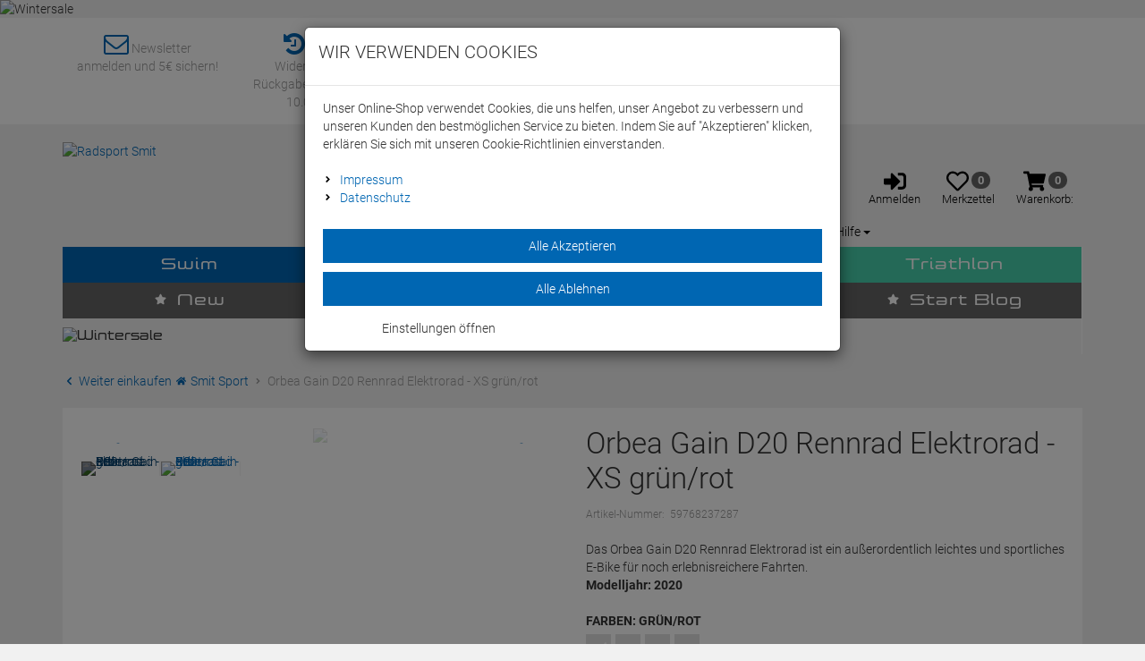

--- FILE ---
content_type: text/html; charset=utf-8
request_url: https://www.smit-sport.de/Orbea-Gain-D20-Rennrad-Elektrorad-XS-gruen-rot
body_size: 39767
content:

<!DOCTYPE html>
<html lang="de">
<head>
    <meta charset="utf-8" />
    <title>Orbea Gain D20 Rennrad Elektrorad - XS grün/rot </title>
    
    <meta name="viewport" content="width=device-width, initial-scale=1.0, maximum-scale=1, user-scalable=no" />
    <meta name="description" content="Wir sind Ihr Spezialist für Swim-Bike-Run im Rhein-Main-Gebiet. Bei uns finden Schwimmer, Triathleten und Radsportler alles für ihren Sport zu Top-Preisen." />
    <meta name="keywords" content="Smit Sport Onlineshop - Swim Bike Run" />
    <meta name="author" content="humans.txt" />
    <meta http-equiv="X-UA-Compatible" content="IE=edge,chrome=1" />
    
    <meta content="index,&#32;follow" name="robots" />

    <link rel="apple-touch-icon" sizes="144x144" href="//media.smit-sport.de/shop/touch-icon-144.png">
    <link rel="apple-touch-icon" sizes="114x114" href="//media.smit-sport.de/shop/touch-icon-114.png">
    <link rel="apple-touch-icon" sizes="72x72" href="//media.smit-sport.de/shop/touch-icon-72.png">
    <link rel="apple-touch-icon" sizes="57x57" href="//media.smit-sport.de/shop/touch-icon-57.png">
    <link rel="shortcut icon" href="//media.smit-sport.de/shop/touch-icon-32.png">

    <link href="https://www.smit-sport.de/Orbea-Gain-D20-Rennrad-Elektrorad-XS-gruen-rot" hreflang="de" rel="alternate" />


    <link rel="canonical" href="https://www.smit-sport.de/Orbea-Gain-D20-Rennrad-Elektrorad" />

    <script type="text/javascript">document.baseFolder = '';</script>

    <!-- Fontawesome -->
    <link rel="preconnect" href="https://use.fontawesome.com">
    <!-- Google Analytics -->
    <link rel="preconnect" href="https://www.google-analytics.com">
    <!-- PayPal -->
    <link rel="preconnect" href="https://www.paypalobjects.com">
    <!-- AmazonPay -->
    <link rel="preconnect" href="https://static-na.payments-amazon.com">
    <link rel="preconnect" href="https://static-eu.payments-amazon.com">
    <link rel="preconnect" href="https://static-fe.payments-amazon.com">
    <!-- Klarna -->
    <link rel="preconnect" href="https://cdn.klarna.com">

    <link rel="preconnect" href="https://www.google-analytics.com">
    <link rel="preconnect" href="https://www.gstatic.com">
    <link rel="preconnect" href="https://media.smit-sport.de.de">

    <!--FontAwesome-->

    <link rel="preload" as="font" type="font/woff2" href="/Themes/RadsportSmit_v2/Resources/Webfonts/Controller-Three.woff2" crossorigin="anonymous">
    <link rel="preload" as="font" type="font/woff2" href="/Themes/RadsportSmit_v2/Resources/Webfonts/fontawesome-webfont.woff2" crossorigin="anonymous">

    <script src="/Client/Polyfill" type="text/javascript"></script>

                <div data-id="WidgetLocationHeadBeforeScripts" data-widget-location="HeadBeforeScripts" class="widgetcontainer head_before_scripts">
                
            </div>
        <!--<div data-id="WidgetLocationHeadBeforeScripts" data-widget-location="HeadBeforeScripts" class="widgetcontainer head_before_scripts">-->
<script>    window.dataLayer = window.dataLayer || [];</script>    <script>        function gtag(){dataLayer.push(arguments);}                gtag('consent', 'default', {gads_optin:                 'denied',analytics_storage :                 'denied',ga4_optin:                 'denied',ad_storage:                 'denied',ad_personalization:                 'denied',ad_user_data:                 'denied',personalization_storage:                 'denied',gadsremarketing_optin:                 'denied',functionality_storage:                 'denied',security_storage:                 'denied',            });    </script><script>    window.useTagManager = true;    window.loggedIn = false;    window.ppgtmIdentifier = 'PPGTM0065O0T4SU4N8KA0I303';    (function (w, d, s, l, i) {        w[l] = w[l] || []; w[l].push({            'gtm.start':                new Date().getTime(), event: 'gtm.js'        }); var f = d.getElementsByTagName(s)[0],            j = d.createElement(s), dl = l != 'dataLayer' ? '&l=' + l : ''; j.async = true; j.src =            'https://www.googletagmanager.com/gtm.js?id=' + i + dl; f.parentNode.insertBefore(j, f);    })(window, document, 'script', 'dataLayer', 'GTM-WXTW3F4D');</script>        <!--</div>-->

    <link type="text/css" href="/Theme/Bundles/HeadClsPrevention.css?v=695D1802" rel="stylesheet" />
<link type="text/css" href="/Theme/Bundles/Head.css?v=695D1802" rel="stylesheet" />
<link type="text/css" href="/Theme/Bundles/HeadArticleDetails.css?v=695D1802" rel="stylesheet" />
<style type="text/css">@keyframes fadein{0%{opacity:0}to{opacity:1}}@-moz-keyframes fadein{0%{opacity:0}to{opacity:1}}@-webkit-keyframes fadein{0%{opacity:0}to{opacity:1}}@-o-keyframes fadein{0%{opacity:0;}to{opacity:1;}}@keyframes working{to{transform:translateX(100%)}}@font-face{font-family:Roboto;font-style:normal;font-weight:300;src:local("Roboto Light"),local("Roboto-Light"),url(/Themes/4SELLERS_Responsive_2/Resources/Webfonts/roboto-v20-latin-300.woff2) format("woff2"),url(/Themes/4SELLERS_Responsive_2/Resources/Webfonts/roboto-v20-latin-300.woff) format("woff");font-display:swap}@font-face{font-family:Roboto;font-style:normal;font-weight:700;src:local("Roboto Bold"),local("Roboto-Bold"),url(/Themes/4SELLERS_Responsive_2/Resources/Webfonts/roboto-v20-latin-700.woff2) format("woff2"),url(/Themes/4SELLERS_Responsive_2/Resources/Webfonts/roboto-v20-latin-700.woff) format("woff");font-display:swap}@-ms-viewport{width:device-width;}@font-face{font-display:fallback;font-weight:400;font-style:normal;font-family:Controller-Three;src:url(/Themes/RadsportSmit_v2/Resources/Webfonts/Controller-Three.eot?);src:url(/Themes/RadsportSmit_v2/Resources/Webfonts/Controller-Three.eot?) format('embedded-opentype'),url(/Themes/RadsportSmit_v2/Resources/Webfonts/Controller-Three.ttf) format('truetype'),url(/Themes/RadsportSmit_v2/Resources/Webfonts/Controller-Three.woff) format('woff'),url(/Themes/RadsportSmit_v2/Resources/Webfonts/Controller-Three.woff2) format('woff')}b,strong{font-weight:700}body .rs_newsletter{margin:0 0 60px;padding:30px;color:#fff;background:url(//media.smit-sport.de/shop/smit-sport-newsletter.jpg) no-repeat;background-size:cover}body .rs_newsletter .n_title{font-size:50px;font-family:Controller-Three,Arial,sans-serif;margin-bottom:20px}body .rs_newsletter img{height:100%;width:auto}body .footer{background:#e5e5e5;padding:40px 0;margin-bottom:30px;color:#666}body .footer .h4{color:#333;font-size:16px;margin-bottom:10px}body .footer a{color:#00a4da}body #google_translate_element,body .footer ul{margin-bottom:20px}body .footer .links ul li{margin:0}body .footer .links ul li::before,body .menu-container .nav-level-1>.nav-item .dropdown_nav .nav-link::before{display:none}body .footer .links ul li a{color:#666;display:block;padding:5px 0}body #header.header-main .widget button>i,footer,header,main,nav,section{display:block}.text-right{text-align:right}.col-lg-6,.col-md-2,.col-md-8{position:relative;min-height:1px;padding-right:15px;padding-left:15px}.input-group .form-control:not(:first-child):not(:last-child){border-radius:0}.input-group-btn:last-child>.btn{border-top-left-radius:0;border-bottom-left-radius:0;z-index:2;margin-left:-1px}.pull-left{float:left !important}.footer ul{margin-bottom:40px}.footer a{color:#fff;font-weight:300;font-size:16px}.footer .links ul li{display:block;font-weight:300;line-height:160%;margin-bottom:5px;margin-left:15px}.footer .links ul li:before{width:13px;height:13px;display:inline-block;content:'';-webkit-mask:url(/Asset/GetSvgIcon.svg?callName=fas&name=angle-right&ptSize=12) no-repeat 50% 50%;mask:url(/Asset/GetSvgIcon.svg?callName=fas&name=angle-right&ptSize=12) no-repeat 50% 50%;-webkit-mask-size:cover;mask-size:cover;background-color:#fff;margin-left:-15px;padding-right:10px}.footer .links ul li a{padding-left:5px}.mt_10{margin-top:10px}.mr_10{margin-right:10px}.mt_30{margin-top:30px}body{margin:0;line-height:1.428571429;color:#333;font-family:Roboto,sans-serif;font-size:14px;background-color:#f1f1f1;-webkit-overflow-scrolling:touch;overflow-y:scroll}body .sat_info{padding:20px}body .btn-default,body a{color:#00a4da}body a svg path{fill:#00a4da}body h1{font:33px Roboto,sans-serif}body h2{font:24px Roboto,sans-serif}body h3{font:20px Roboto,sans-serif}body .h4,body h4{font:18px Roboto,sans-serif}body .btn-default{border:1px solid #00a4da}body .btn-primary,body .btn.btn-primary{border:1px solid #00a4da;background-color:#00a4da;color:#fff}body .btn{font:14px Roboto,sans-serif}body input{font-weight:initial}body .topline{margin:0 0 20px;color:#0066b2;padding:15px 5px}body .topline .fa{color:#0066b2}body .topline div,body .topline div>a{color:#999}body #header.header-main{margin:0 auto 20px;padding:0 15px}body #header.header-main .logo{padding:0 15px}body #header.header-main .logo img{max-width:250px}body #header.header-main .btn-primary{background:#666}body #header.header-main .btn-primary path,body .menu-container svg path{fill:#fff}body #header.header-main .account-buttons,body #header.header-main .header-menu-search{top:25px}body #header.header-main .account-buttons>a svg{width:20px;height:auto}body #header.header-main .widget{display:inline}body #header.header-main .widget .custom-service{right:0;left:auto}body #header.header-main .widget button>i:before{font-size:20px}body #header.header-main .dropdown-menu.custom-service .fa{width:30px;text-align:center;margin-right:5px;color:#00a4da}a,body .menu-container{background-color:transparent}body .menu-container .nav-level-1{display:flex;flex-wrap:wrap;justify-content:space-evenly;overflow:hidden}body .menu-container .nav-level-1 a{font-weight:400;font-size:18px;text-transform:none;letter-spacing:1px}body .menu-container .nav-level-1 .break{display:block;flex-basis:100%}body .menu-container .nav-level-1>.nav-item{flex:auto;text-align:center;background-color:#666}body .menu-container .nav-level-1>.nav-item.nav-expand,body .menu-container .nav-level-1>.nav-item:last-child{border-right:1px solid #fff}body .menu-container .nav-level-1>.nav-item .dropdown_nav{top:40px;text-align:initial}body .menu-container .nav-level-1>.nav-item .dropdown_nav>.nav-items{display:inline;width:100%}body .menu-container .nav-level-1>.nav-item .dropdown_nav .nav-link{padding:0;color:#666;font-family:Roboto,sans-serif;font-size:14px}body .menu-container .nav-level-1>.nav-item .dropdown_nav .m-show-all{display:block;width:auto;margin:0 -20px -20px;padding:10px;border-top:2px solid #00a4da;background-color:#f5f5f5;font-family:Controller-Three,Arial,sans-serif}body .menu-container .nav-level-1>.nav-item .dropdown_nav .nav-link,body .menu-container .nav-level-1>.nav-item .nav-items .nav-item>.h4{background:initial}body .menu-container .nav-level-1>.nav-item:nth-child(1){background:#00a4da}body .menu-container .nav-level-1>.nav-item:nth-child(1) .nav-items .nav-item>.h4{color:#00a4da;background:initial}body .menu-container .nav-level-1>.nav-item:nth-child(1) .m-show-all{border-color:#00a4da}body .menu-container .nav-level-1>.nav-item:nth-child(1) .m-show-all a{color:#00a4da}body .menu-container .nav-level-1>.nav-item:nth-child(2){background:#859ea9}body .menu-container .nav-level-1>.nav-item:nth-child(2) .m-show-all a,body .menu-container .nav-level-1>.nav-item:nth-child(2) .nav-items .nav-item>.h4{color:#859ea9}body .menu-container .nav-level-1>.nav-item:nth-child(2) .m-show-all{border-color:#859ea9}body .menu-container .nav-level-1>.nav-item:nth-child(3){background:#50af2f}body .menu-container .nav-level-1>.nav-item:nth-child(3) .m-show-all a,body .menu-container .nav-level-1>.nav-item:nth-child(3) .nav-items .nav-item>.h4{color:#50af2f}body .menu-container .nav-level-1>.nav-item:nth-child(3) .m-show-all{border-color:#50af2f}body .menu-container .nav-level-1>.nav-item:nth-child(4){background:#47d1ad}body .menu-container .nav-level-1>.nav-item:nth-child(4) .m-show-all a,body .menu-container .nav-level-1>.nav-item:nth-child(4) .nav-items .nav-item>.h4{color:#47d1ad}body .menu-container .nav-level-1>.nav-item:nth-child(4) .m-show-all{border-color:#47d1ad}body .menu-container .nav-level-1>.nav-item:nth-child(6){background:#666}html{font-family:sans-serif;-ms-text-size-adjust:100%;-webkit-text-size-adjust:100%;font-size:10px}img{vertical-align:middle}svg:not(:root){overflow:hidden}button{margin:0;overflow:visible;text-transform:none;-webkit-appearance:button}button,input{color:inherit;font:inherit}button::-moz-focus-inner,input::-moz-focus-inner{border:0;padding:0}input[type=checkbox]{box-sizing:border-box;padding:0;margin:4px 0 0;line-height:normal;opacity:0;position:absolute;z-index:12;width:18px;height:18px}*,:after,:before{-webkit-box-sizing:border-box;-moz-box-sizing:border-box;box-sizing:border-box}button,input{font-family:inherit;font-size:inherit;line-height:inherit}a{color:#333;text-decoration:none;outline:0}.img-responsive{display:block;max-width:100%;height:auto}.sr-only{position:absolute;width:1px;height:1px;padding:0;margin:-1px;overflow:hidden;clip:rect(0,0,0,0);border:0}.h4,h1,h2,h3,h4,h5{font-weight:500;line-height:1.1;color:inherit}h5{font-size:14px}.sat_info p{margin:0 0 10px}.text-center{text-align:center}ul ul{margin-bottom:0}.container{padding-right:15px;padding-left:15px;margin-right:auto;margin-left:auto}.row{margin-right:-15px;margin-left:-15px}.col-md-3,.col-md-4,.col-sm-12,.col-sm-3,.col-sm-5,.col-sm-6,.col-xs-12,.col-xs-4,.col-xs-8{position:relative;min-height:1px;padding-right:15px;padding-left:15px}.col-xs-12,.col-xs-4,.col-xs-8{float:left}.col-xs-12{width:100%}.col-xs-8{width:66.666666667%}.col-xs-4{width:33.333333333%}label{display:inline-block;max-width:100%;margin-bottom:5px;font-weight:400}.form-control{display:block;width:100%;font-size:14px;line-height:1.428571429;background-color:#fff;background-image:none}.form-control::-moz-placeholder{color:#999;opacity:1}.form-control:-ms-input-placeholder{color:#999}.form-control::-webkit-input-placeholder{color:#999}.form-control::-ms-expand{background-color:transparent;border:0}.btn,.dropdown-menu>li>a{font-weight:400;line-height:1.428571429}.btn{display:inline-block;margin-bottom:0;text-align:center;vertical-align:middle;touch-action:manipulation;background-image:none;padding:6px 12px;font-size:14px}.fade{opacity:0}.collapse{display:none}.collapse.in{display:block}.caret{display:inline-block;width:0;height:0;margin-left:2px;vertical-align:middle;border-top:4px dashed;border-right:4px solid transparent;border-left:4px solid transparent}.dropdown{position:relative}.dropdown-menu{position:absolute;top:100%;left:0;z-index:1000;display:none;float:left;min-width:160px;padding:0;margin:2px 0 0;font-size:14px;text-align:left;list-style:none;background-color:#fff;background-clip:padding-box;border:1px solid #ccc;border:1px solid rgba(0,0,0,.15);-webkit-box-shadow:0 6px 12px rgba(0,0,0,.175);box-shadow:0 6px 12px rgba(0,0,0,.175)}.dropdown-menu>li>a{display:block;clear:both;color:#333;white-space:nowrap;padding:10px 20px}.btn-group{position:relative;display:inline-block;vertical-align:middle}.btn .caret{margin-left:0}.input-group{position:relative;display:table;border-collapse:separate}.input-group .form-control{position:relative;z-index:2;float:left;width:100%;margin-bottom:0;display:table-cell}.input-group-btn{display:table-cell}.input-group-btn:not(:first-child):not(:last-child){border-radius:0}.input-group-btn{width:1%;vertical-align:middle;position:relative;font-size:0;white-space:nowrap}.input-group .form-control:first-child{border-top-right-radius:0;border-bottom-right-radius:0}.input-group-btn>.btn,.navbar{position:relative}.navbar{margin-bottom:20px}.container>.navbar-header{margin-right:-15px;margin-left:-15px}.navbar-default{background-color:#f8f8f8}.badge,.close{font-weight:700;line-height:1}.badge{display:inline-block;min-width:10px;padding:3px 7px;font-size:12px;text-align:center;white-space:nowrap;vertical-align:middle;border-radius:10px}.btn .badge{position:relative;top:-1px}.close{float:right;font-size:21px;color:#000;text-shadow:0 1px 0 #fff}button.close{padding:0;background:0 0;border:0;-webkit-appearance:none;appearance:none}.modal{position:fixed;top:0;right:0;bottom:0;left:0;z-index:1050;display:none;overflow:hidden;-webkit-overflow-scrolling:touch;outline:0}.modal.fade .modal-dialog{-webkit-transform:translate(0,-25%);-ms-transform:translate(0,-25%);-o-transform:translate(0,-25%);transform:translate(0,-25%)}.modal-dialog{position:relative;width:auto;margin:10px}.modal-content{position:relative;background-color:#fff;background-clip:padding-box;border:1px solid #999;border:1px solid rgba(0,0,0,.2);border-radius:6px;-webkit-box-shadow:0 3px 9px rgba(0,0,0,.5);box-shadow:0 3px 9px rgba(0,0,0,.5);outline:0}.modal-header{padding:15px;border-bottom:1px solid #e5e5e5}.modal-header .close{margin-top:-2px}.modal-title{margin:0;line-height:1.428571429}.modal-body{position:relative;padding:15px}.modal-footer{padding:15px;border-top:1px solid #e5e5e5}.modal-footer .btn+.btn{margin-bottom:0;margin-left:5px}.clearfix:after,.clearfix:before,.container:after,.container:before,.modal-footer:after,.modal-footer:before,.modal-header:after,.modal-header:before,.navbar-header:after,.navbar-header:before,.navbar:after,.navbar:before,.row:after,.row:before{display:table;content:" "}.clearfix:after,.container:after,.modal-footer:after,.modal-header:after,.navbar-header:after,.navbar:after,.row:after{clear:both}.pull-right{float:right !important}.hidden,.visible-lg,.visible-md,.visible-sm{display:none !important}h5{font-family:Controller-Three,Arial,sans-serif;margin:0}form,img,input,li,p,ul{margin:0;padding:0;border:0}h1,h2,h3,h4,h5{padding:0;border:0}ul{list-style-type:none}h1{font-size:36px}h2{font-size:30px}.h4,h1,h2,h3,h4{font-family:Controller-Three,Arial,sans-serif}h1,h2,h3{margin:0 0 10px}h3{font-size:24px}.h4,h4{font-size:18px}.h4{margin-top:0;margin-bottom:10px}h4{margin:0 0 10px}.bg_white{background-color:#fff}.form-control{color:#333;border:1px solid #e5e5e5;padding:5px 10px;height:40px;box-shadow:none;-webkit-box-shadow:none}input+.input-group-btn .btn{height:40px}.btn,.btn-default,.btn-primary,.form-control{-webkit-border-radius:0;border-radius:0}.btn{color:#999;border:1px solid #e5e5e5;background:#fff;font-family:Controller-Three,Arial,sans-serif;white-space:normal}#header .btn-group button.btn svg,.btn svg,.btn-primary svg{vertical-align:middle}.btn svg path{fill:#999}.btn-default,.btn-primary{color:#ee7601;background-color:#fff;border:1px solid #ee7601}.btn-primary{color:#fff;background-color:#ee7601;border:0}.btn-primary svg path{fill:#fff}.badge{color:#fff;background-color:#666}.dropdown-menu,.navbar{-webkit-border-radius:0;border-radius:0;font-family:Roboto,sans-serif}.navbar{min-height:40px;border:0;font-family:Controller-Three,Arial,sans-serif}.navbar-dropdown-fullwidth .dropdown:not(.non-fullwidth){position:static}.close{opacity:1}.modal-footer{text-align:left}#main{background:0 0}input[type=checkbox]:checked{outline:0 !important;margin-left:0}.topline{background:#fff}.topline-content{position:relative;z-index:100;font-weight:300}#header{margin-bottom:0;padding:20px 0 0}#header .account-buttons .btn{padding:6px 10px}#header .btn-group{float:right}#header .btn-group .btn{margin-left:1px;border:0}#header .btn-group button.btn{background:0 0;color:#000;min-height:45px}#header .btn-group button.btn svg path{fill:#000}#header .logo{padding:0 10px 0 0;display:inline-block}#header .navbar-header{margin:0;float:none}.simplesearch{width:100%}.navbar-default{background:#000;border:0;-webkit-border-radius:0;border-radius:0}.title{max-height:40px;min-height:40px;overflow:hidden}.sat_info{margin-bottom:60px;-webkit-border-radius:0;border-radius:0;border:0;padding:60px;background:#fff}.dropdown_nav{animation:.3s fadein;-moz-animation:.3s fadein;-webkit-animation:.3s fadein;-o-animation:.3s fadein;-webkit-box-shadow:0 6px 12px rgba(0,0,0,.175);box-shadow:0 6px 12px rgba(0,0,0,.175);background-clip:padding-box}.working{position:relative;background-color:#e2e2e2}.working::after{display:block;content:'';position:absolute;width:100%;height:100%;transform:translateX(-100%);background:linear-gradient(90deg,transparent,rgba(255,255,255,.2),transparent);animation:1.5s infinite working}.checkbox-switch{position:relative;display:inline-block;width:60px;height:19px}.checkbox-switch input{opacity:0;width:0;height:0}.checkbox-switch .slider{position:absolute;top:0;left:0;right:0;bottom:0;background-color:#ccc}.checkbox-switch .slider:before{position:absolute;content:"";height:13px;width:26px;left:4px;bottom:3px;background-color:#fff}.checkbox-switch input:checked+.slider{background-color:#ee7601}.checkbox-switch input:checked+.slider:before{-webkit-transform:translateX(26px);-ms-transform:translateX(26px);transform:translateX(26px)}[data-toggle=collapse].collapsed .if-not-collapsed{display:none}.mr_5{margin-right:5px}.mb_20{margin-bottom:20px}.float-right{float:right}@media(max-width:991px){body h1{font:20px Roboto,sans-serif}body h2{font:18px Roboto,sans-serif}body h3{font:16px Roboto,sans-serif}body .btnCloseMenu path{fill:#333 !important}body #header.header-main #control-row img{width:auto;max-height:45px;margin:0;padding:4px}body #header.header-main #control-row .input-group .form-control{border:0}body #header.header-main #control-row .input-group .ss-autocompletesearchlink>button{height:100%;background-color:#fff}body #header.header-main #control-row .input-group .ss-autocompletesearchlink>button path{fill:#ccc}body #menu .menu-container svg path{fill:#333}body #menu .menu-container .nav-level-1>.nav-item>div>.nav-items{top:45px}body #menu .menu-container .account-links>li{margin:0 5px 0 0;padding:0}#header #account,#header #logo{padding-left:0;padding-right:0}#header .navbar-header .btn svg,#header .navbar-header .btn-group .btn svg,.drawer-right .btnCloseMenu svg,.nav-drawer-left .btnCloseMenu svg{vertical-align:middle}#header .navbar-header .btn-group .btn{margin-left:0;border:0;background:0 0;color:#000;min-height:45px;padding:6px 1.1vw}#header .navbar-header .btn-group .btn .badge,#header .navbar-header p{font-size:1.5vw}#header .logo img{padding-left:5px;margin-top:8px;width:140px}.nav-drawer-left .account-links li{display:inline-block;padding-left:10px;margin-bottom:10px}.nav-item>a{color:#666}.nav-expand-content .nav-back-link>a::before,.nav-expand>a::after{width:15px;height:15px;display:inline-block;content:'';-webkit-mask-size:cover;mask-size:cover;background-color:#000}.nav-expand>a::after{-webkit-mask:url(/Asset/GetSvgIcon.svg?callName=fas&name=angle-right&ptSize=12) no-repeat 50% 50%;mask:url(/Asset/GetSvgIcon.svg?callName=fas&name=angle-right&ptSize=12) no-repeat 50% 50%;float:right;margin-top:5px}.nav-expand-content .nav-back-link a{display:block;background:#f2f2f2}.nav-expand-content .nav-back-link>a::before{-webkit-mask:url(/Asset/GetSvgIcon.svg?callName=fas&name=angle-left&ptSize=12) no-repeat 50% 50%;mask:url(/Asset/GetSvgIcon.svg?callName=fas&name=angle-left&ptSize=12) no-repeat 50% 50%;margin-right:5px}.nav-expand .dropdown_nav>.nav-items,.nav-expand .dropdown_sub>.nav-items{padding-top:45px}body .rs_newsletter .n_title{font-size:20px}.drawer-right .btnCloseMenu svg path,.nav-drawer-left .btnCloseMenu svg path,body #header.header-main #control-row path{fill:#fff}body #header.header-main #control-row>*{padding:0}body .footer .links ul li{display:inline-block;margin:0 10px 0 0}.ripple:after{content:'';display:block;position:absolute;width:100%;height:100%;top:0;left:0;background-image:radial-gradient(circle,#000 10%,transparent 10.01%);background-repeat:no-repeat;background-position:50%;transform:scale(10,10);opacity:0}#header .navbar-header .btn svg path,#header .navbar-header .btn-group .btn svg path{fill:#000}#main{padding-top:12px}.sat_info{margin-bottom:20px;padding:20px}.ripple{position:relative;overflow:hidden;transform:translate3d(0,0,0)}#header{width:100%;text-align:left;margin-bottom:5px;height:auto;background:#fff;padding:0;z-index:1000}#header .navbar-header{background-color:transparent;margin:0}#header .navbar-header .btn{float:left;color:#000;height:45px;border:0}#header .navbar-header .nav-drawer-button{height:32px}#header .navbar-header .btn-group{float:right;padding-left:0;padding-right:0;width:auto}#header .logo{padding:0;width:auto}.navbar{margin-bottom:0}.mobile-sticky{position:-webkit-sticky;position:sticky;top:0}.drawer-right,.nav-drawer-left{display:flex;flex-direction:column;position:fixed;top:0;bottom:0;right:0;left:0;overflow-x:hidden;overflow-y:scroll;-webkit-overflow-scrolling:auto;background-color:#fff}.drawer-right{width:100vw;z-index:990;margin-top:90px;transform:translateY(100vh)}.drawer-right .btnCloseMenu,.nav-drawer-left .btnCloseMenu{background-color:#000;color:#fff;height:45px;line-height:50px;text-align:center;text-transform:uppercase;z-index:500}.drawer-right .btnCloseMenu{display:block}.nav-drawer-left{z-index:1000;padding-bottom:25vh;margin-top:45px;min-height:100vh;width:50vw;transform:translateX(-100vw)}.nav-drawer-left .btnCloseMenu{width:100%}.nav-items{width:100%}.nav-expand-content .nav-item,.nav-item{border-bottom:1px solid #e5e5e5}.nav-link{display:block;padding:15px 10px;background-color:#fff}.nav-expand-content{position:absolute;top:0;left:0;width:100%;height:100%;transform:translateX(100%);visibility:hidden;overflow-y:scroll;overflow-x:hidden;padding-bottom:25vh}.nav-expand-content,.nav-expand-content .nav-link{background-color:#fff}.nav-expand-link{display:block}#drawer-shadow{position:fixed;width:0;top:0;height:100%;background:#000;opacity:.1;z-index:880}body .account-button-customer,body .account-button-customer *,body .account-button-leaflet,body .account-button-leaflet *,body .account-buttons .widget,body .account-buttons .widget *,body .account-buttons p,body .account-buttons span{display:none !important}body .btn,body .h4,body h4{font:15px Roboto,sans-serif}body .btnCloseMenu{background-color:#ccc !important;color:#333 !important}body #header.header-main,body #menu .menu-container .nav-expand>a::after{margin:0}body #header.header-main .account-buttons svg,body #header.header-main svg,body #menu .menu-container .menu-navigator svg{width:28px;height:28px}body #header.header-main #control-row .input-group{width:100%;padding:5px}body #header.header-main #control-row .search-button{position:relative;left:3px}body #header.header-main #control-row .account-buttons,body #header.header-main #control-row .header-menu-search,body #header.header-main #control-row .nav-drawer-button{height:45px;top:0}body #header.header-main #control-row .basket-button{top:-8px;width:50px;padding:6px;border:0;float:none}body #header.header-main #control-row .nav-drawer-button,body #header.header-main #control-row .search-button{width:50px;padding:6px;border:0;float:none}body #header.header-main #control-row .nav-drawer-button{background-color:#0066b2}body #header.header-main #control-row .basket-button,body #header.header-main #control-row .input-group,body #header.header-main #control-row .search-button{background-color:#ccc}body #menu .menu-container{width:300px;margin-top:0;background-color:#fff;font-family:Roboto,sans-serif}body #menu .menu-container svg{width:13px;height:13px}body #menu .menu-container .nav-link{margin:0;padding:12px 10px;background-color:#ccc;color:#333;text-align:initial;font-size:14px}body #menu .menu-container .m-item-dropdown-back-link,body #menu .menu-container .menu-navigator{background:#0066b2;color:#fff}body #menu .menu-container .m-item-dropdown-back-link path,body #menu .menu-container .menu-navigator path,body #menu .menu-container .menu-navigator svg path{fill:#fff}body #menu .menu-container .menu-navigator{display:block;height:45px;padding:12px 10px}body #menu .menu-container .m-item-dropdown-category>.nav-link{background-color:#fff;color:#0066b2}body #menu .menu-container .m-item-dropdown-category .pull-right{color:#333}body #menu .menu-container .nav-level-1{display:block}body #menu .menu-container .nav-level-1 .nav-items{padding:0}body #menu .menu-container .nav-level-1>.nav-item{background:0 0}body #menu .menu-container .account-links{display:flex;justify-content:space-evenly;margin-top:20px;padding:10px 0;border-top:1px solid #999;border-bottom:1px solid #999}body #menu .menu-container .account-links>li>a{color:#333 !important;font-size:11px}}@media(max-width:767px){h1{font-size:30px}h2{font-size:24px}h3,h4,h5{font-size:18px;line-height:1.2}.footer .links ul{margin:5px 0 20px}.footer .h4{margin:0}.hidden-xs{display:none !important}}@media(min-width:768px){.container>.navbar-header{margin-right:0;margin-left:0}.container{width:750px}.col-sm-12,.col-sm-3,.col-sm-5,.col-sm-6{float:left}.col-sm-12{width:100%}.col-sm-6{width:50%}.col-sm-5{width:41.666666667%}.col-sm-3{width:25%}.navbar{border-radius:4px}.navbar-header{float:left}.modal-dialog{width:600px;margin:30px auto}.modal-content{-webkit-box-shadow:0 5px 15px rgba(0,0,0,.5);box-shadow:0 5px 15px rgba(0,0,0,.5)}#additionalPrivacyCategories #ConfirmSettings{float:right}}@media(min-width:1200px){.container{width:1170px}.visible-lg{display:block !important}.hidden-lg{display:none !important}}@media(max-width:480px){.nav-drawer-left{width:100vw}.nav-drawer-left .account-links li{display:block;margin-bottom:10px;padding:0 7px}#header .navbar-header .btn-group .btn .badge{font-size:10px;padding:3px 5px}#header .navbar-header p{font-size:9px}#header .logo img{width:110px;margin-top:12px}}@media(min-width:992px){.container{width:970px}.col-md-3,.col-md-4{float:left}.col-md-4{width:33.333333333%}.col-md-3{width:25%}body #header{padding:20px 0}.navbar{margin-bottom:0}.navbar-default{margin-bottom:20px}.nav-back-link{display:none}.m-show-all{width:100%;display:inline-block}nav .nav-level-1{padding-inline-start:0}nav .nav-level-1>li{display:inline-block;float:left}nav .nav-level-1>li>a{color:#fff;padding:10px 20px;line-height:20px;display:inline-block;font-size:16px;font-weight:600;text-transform:uppercase}nav .nav-level-1>li .dropdown_nav{display:none;position:absolute;left:0;top:100%;width:100%;z-index:1000;font-size:0}nav .nav-level-1>li .m-show-all{font-size:14px}#drawer-shadow{position:fixed;width:0;top:0;height:100%;background:#000;opacity:.1;z-index:880}.drawer-left,.drawer-right{display:flex;flex-direction:column;position:fixed;top:0;bottom:0;right:0;left:0;overflow-x:hidden;overflow-y:scroll;-webkit-overflow-scrolling:auto;width:50vw;z-index:990;background-color:#fff;transform:translateX(100vw)}.drawer-left{width:25vw;min-height:100vh;transform:translateX(-100vw)}.drawer-right .btnCloseMenu{display:block;background-color:#000;color:#fff;height:45px;line-height:50px;text-align:center;text-transform:uppercase;z-index:500}.drawer-right .btnCloseMenu svg{vertical-align:middle}.drawer-right .btnCloseMenu svg path{fill:#fff}}@media(min-width:768px) and (max-width:991px){.visible-sm{display:block !important}.hidden-sm{display:none !important}}@media(min-width:992px) and (max-width:1199px){.visible-md{display:block !important}.hidden-md{display:none !important}.simplesearch{width:auto}body .topline .widget>div{text-align:center;font-size:.85em}body .topline .widget>div .fa{display:block}body #header.header-main .account-buttons *{font-size:.95em}body #header.header-main .account-buttons * svg{height:10px;width:auto}}@media(max-width:479px){.nav-drawer-left{width:100vw}.nav-drawer-left .account-links li{display:block;margin-bottom:10px;padding:0 7px}#header .navbar-header .btn-group .btn .badge{font-size:10px;padding:3px 5px}#header .navbar-header p{font-size:9px}#header .logo img{width:110px;margin-top:12px}}@media(min-width:1920px){.sat_info{border:0;background:#fff}}@media(min-width:1460px){.container{width:1430px}}@media(max-width:1459px){body .topline .widget>div{text-align:center;font-size:.9em}body .topline .widget>div .fa{display:block}body #header.header-main .account-buttons *{font-size:.98em}body #header.header-main .account-buttons * svg{height:11px;width:auto}}</style><style type="text/css">@keyframes fadein{0%{opacity:0}to{opacity:1}}@-moz-keyframes fadein{0%{opacity:0}to{opacity:1}}@-webkit-keyframes fadein{0%{opacity:0}to{opacity:1}}@-o-keyframes fadein{0%{opacity:0;}to{opacity:1;}}@keyframes working{to{transform:translateX(100%)}}@font-face{font-family:Roboto;font-style:normal;font-weight:300;src:local("Roboto Light"),local("Roboto-Light"),url(/Themes/4SELLERS_Responsive_2/Resources/Webfonts/roboto-v20-latin-300.woff2) format("woff2"),url(/Themes/4SELLERS_Responsive_2/Resources/Webfonts/roboto-v20-latin-300.woff) format("woff");font-display:swap}@font-face{font-family:Roboto;font-style:normal;font-weight:700;src:local("Roboto Bold"),local("Roboto-Bold"),url(/Themes/4SELLERS_Responsive_2/Resources/Webfonts/roboto-v20-latin-700.woff2) format("woff2"),url(/Themes/4SELLERS_Responsive_2/Resources/Webfonts/roboto-v20-latin-700.woff) format("woff");font-display:swap}@-ms-viewport{width:device-width;}@font-face{font-display:fallback;font-weight:400;font-style:normal;font-family:Controller-Three;src:url(/Themes/RadsportSmit_v2/Resources/Webfonts/Controller-Three.eot?);src:url(/Themes/RadsportSmit_v2/Resources/Webfonts/Controller-Three.eot?) format('embedded-opentype'),url(/Themes/RadsportSmit_v2/Resources/Webfonts/Controller-Three.ttf) format('truetype'),url(/Themes/RadsportSmit_v2/Resources/Webfonts/Controller-Three.woff) format('woff'),url(/Themes/RadsportSmit_v2/Resources/Webfonts/Controller-Three.woff2) format('woff')}.col-lg-6,.col-sm-4,.col-sm-8{position:relative;min-height:1px;padding-right:15px;padding-left:15px}body .rs_newsletter img{height:100%;width:auto}body,body #article-details .artd-reviews .ar-description-title a{color:#333}body #article-details .artd-reviews .ar-description-guest-button{background-color:#f90}body #article-details .artd-reviews .ar-description-guest-button svg,body #article-details .artd-reviews .btn-rating svg{width:14px;height:14px}.pull-left{float:left !important}.mr_10{margin-right:10px}#article-details h1,b,strong{font-weight:700}body .sat_info{padding:20px}body .shopdesc{text-align:justify}body #article-details .shopdesc h1{margin-bottom:20px}body #article-details .accessories{margin:0 0 20px}body #article-details .accessories .uvp_info{text-decoration:line-through}sup{font-size:75%;line-height:0;position:relative;vertical-align:baseline;top:-.5em}.fade.in{opacity:1}.tab-content>.active,article,aside,body #header.header-main .widget button>i,header,main,nav,section{display:block}.embed-responsive{position:relative;display:block;height:0;padding:0;overflow:hidden}.embed-responsive .embed-responsive-item,.embed-responsive iframe{position:absolute;top:0;bottom:0;left:0;width:100%;height:100%;border:0}.embed-responsive-16by9{padding-bottom:56.25%}.center-block{display:block;margin-right:auto;margin-left:auto}#article-details .shopdesc p{margin:0 0 12px}#article-details .accessories{margin-bottom:20px;border:1px solid #e5e5e5;-webkit-border-radius:0;border-radius:0;padding:15px;margin-left:auto;margin-right:auto;display:table}#article-details .accessories .price{font-size:20px;line-height:20px}.sat_info{margin-bottom:60px;-webkit-border-radius:0;border-radius:0;border:0;padding:60px;background:#fff}.sat_info p{margin:0 0 10px}body{margin:0;line-height:1.428571429;font-size:14px;background-color:#f1f1f1;-webkit-overflow-scrolling:touch;overflow-y:scroll}body .sat_main{padding:20px}body .btn-default,body .price,body a{color:#00a4da}body .breadcrumb svg path,body a svg path{fill:#00a4da}body #article-details h1,body h1{font:33px Roboto,sans-serif}body h3{font:20px Roboto,sans-serif}body .h4,body h4{font:18px Roboto,sans-serif}body,body .title a,body .title_small a{font-family:Roboto,sans-serif}body .btn-default{border:1px solid #00a4da}body .btn-primary,body .btn.btn-primary{border:1px solid #00a4da;background-color:#00a4da;color:#fff}body .btn{font:14px Roboto,sans-serif}body .btn-cart{color:#fff;background:#7bb005;border:0;-webkit-border-radius:0;border-radius:0}body .btn.next,body .btn.prev{padding:3px 0 0}body .btn.next svg,body .btn.prev svg{width:20px;height:auto;padding:0 !important}body .breadcrumb a{color:#00a4da}body .breadcrumb .active,body .topline div,body .topline div>a{color:#999}.btn svg path,body .articles-list-widget>.next svg path,body .articles-list-widget>.prev svg path,body .breadcrumb .active svg path{fill:#999}body .price{display:inline-block;font-family:Roboto,sans-serif;font-size:20px;line-height:20px;font-weight:700}body .price::before{content:"\0000a0";font-size:0}body .rrp{display:inline;color:#999}body .priceRRP{text-decoration:line-through}body .price-saving{right:0;background:#de6d43}body .amount{max-width:130px}body .disturber img{max-width:120px;margin:0 10px 10px 0}body [data-rating="0"]{visibility:hidden}body input{font-weight:initial}body .topline{margin:0 0 20px;color:#0066b2;padding:15px 5px}body .topline .fa{color:#0066b2}body #header.header-main{margin:0 auto 20px;padding:0 15px}body #header.header-main .logo{padding:0 15px}body #header.header-main .logo img{max-width:250px}body #header.header-main .btn-primary{background:#666}.btn-cart svg path,.btn-primary svg path,.btn-rating svg path,body #article-details .artd-top .btns>span>a svg path,body #article-details .carousel-small>.carousel-control svg path,body #header.header-main .btn-primary path,body .menu-container svg path{fill:#fff}body #header.header-main .account-buttons,body #header.header-main .header-menu-search{top:25px}body #header.header-main .account-buttons>a svg{width:20px;height:auto}body #header.header-main .widget{display:inline}body #header.header-main .widget .custom-service{right:0;left:auto}body #header.header-main .widget button>i:before{font-size:20px}body #header.header-main .dropdown-menu.custom-service .fa{width:30px;text-align:center;margin-right:5px;color:#00a4da}body .menu-container{background-color:transparent}body .menu-container .nav-level-1{display:flex;flex-wrap:wrap;justify-content:space-evenly;overflow:hidden}body .menu-container .nav-level-1 a{font-weight:400;font-size:18px;text-transform:none;letter-spacing:1px}body .menu-container .nav-level-1 .break{display:block;flex-basis:100%}body .menu-container .nav-level-1>.nav-item{flex:auto;text-align:center;background-color:#666}body .menu-container .nav-level-1>.nav-item.nav-expand,body .menu-container .nav-level-1>.nav-item:last-child{border-right:1px solid #fff}a,body .menu-container .nav-level-1>.nav-item .active{background-color:transparent}body .menu-container .nav-level-1>.nav-item .dropdown_nav{top:40px;text-align:initial}body .menu-container .nav-level-1>.nav-item .dropdown_nav>.nav-items{display:inline;width:100%}body .menu-container .nav-level-1>.nav-item .dropdown_nav .nav-link{padding:0;color:#666;font-family:Roboto,sans-serif;font-size:14px}body #article-details .artd-top .price::before,body #variations-form .list-box>.value>label::before,body #variations-form .list-image-box>.value>label::before,body .menu-container .nav-level-1>.nav-item .dropdown_nav .nav-link::before,body .variations .list-box>.value>label::before,body .variations .list-image-box>.value>label::before{display:none}body .menu-container .nav-level-1>.nav-item .dropdown_nav .m-show-all{display:block;width:auto;margin:0 -20px -20px;padding:10px;border-top:2px solid #00a4da;background-color:#f5f5f5;font-family:Controller-Three,Arial,sans-serif}body .menu-container .nav-level-1>.nav-item .dropdown_nav .nav-link,body .menu-container .nav-level-1>.nav-item .nav-items .nav-item>.h4{background:initial}body .menu-container .nav-level-1>.nav-item:nth-child(1){background:#00a4da}body .menu-container .nav-level-1>.nav-item:nth-child(1) .nav-items .nav-item>.h4{color:#00a4da;background:initial}body .menu-container .nav-level-1>.nav-item:nth-child(1) .m-show-all{border-color:#00a4da}body .menu-container .nav-level-1>.nav-item:nth-child(1) .m-show-all a{color:#00a4da}body .menu-container .nav-level-1>.nav-item:nth-child(2){background:#859ea9}body .menu-container .nav-level-1>.nav-item:nth-child(2) .m-show-all a,body .menu-container .nav-level-1>.nav-item:nth-child(2) .nav-items .nav-item>.h4{color:#859ea9}body .menu-container .nav-level-1>.nav-item:nth-child(2) .m-show-all{border-color:#859ea9}body .menu-container .nav-level-1>.nav-item:nth-child(3){background:#50af2f}body .menu-container .nav-level-1>.nav-item:nth-child(3) .m-show-all a,body .menu-container .nav-level-1>.nav-item:nth-child(3) .nav-items .nav-item>.h4{color:#50af2f}body .menu-container .nav-level-1>.nav-item:nth-child(3) .m-show-all{border-color:#50af2f}body .menu-container .nav-level-1>.nav-item:nth-child(4){background:#47d1ad}body .menu-container .nav-level-1>.nav-item:nth-child(4) .m-show-all a,body .menu-container .nav-level-1>.nav-item:nth-child(4) .nav-items .nav-item>.h4{color:#47d1ad}body .menu-container .nav-level-1>.nav-item:nth-child(4) .m-show-all{border-color:#47d1ad}body .menu-container .nav-level-1>.nav-item:nth-child(6){background:#666}body .carousel-control.right{right:0}body .articles-list-widget>.next,body .articles-list-widget>.prev{display:inline-block;border:1px solid #e5e5e5;background-color:#fff;border-radius:0}.articles-list-widget .next svg,.articles-list-widget .prev svg,body .articles-list-widget>.next svg,body .articles-list-widget>.prev svg{padding-right:10px}body .thumbnail.article{height:auto;min-height:auto !important;padding:18px;text-align:center}body .thumbnail.article>*{margin-bottom:10px}body .thumbnail.article .title{min-height:60px}body .thumbnail.article .rating span{float:none;width:10px}body #variations-form,body .variations{margin:20px 0}body #variations-form .list-box>.value,body #variations-form .list-image-box>.value,body .variations .list-box>.value,body .variations .list-image-box>.value{margin:0 2px 5px 0}body #variations-form .list-image-box>.value>label,body .variations .list-image-box>.value>label{padding:0;border-radius:0 !important;border:0 !important;background:initial}body #article-details .btn.next,body #article-details .btn.prev{padding:4px 0 0;border:1px solid #ccc;border-radius:5px}body #article-details .carousel-control{z-index:99;top:50%;bottom:50%;width:fit-content;height:fit-content;padding:6px 6px 0;border-radius:99px}body #article-details .btn.prev,body #article-details .carousel-control.left{left:10px}body #article-details .btn.next,body #article-details .carousel-control.right{right:10px}body #article-details .carousel-small>.carousel-control{top:25%;background:#00a4da}body #article-details .carousel-small>.carousel-control.left{left:-10px}body #article-details .carousel-small>.carousel-control.right{right:-10px}body #article-details .artd-top{padding:20px;margin-bottom:0}body #article-details .artd-top .color-picker label{height:auto;border-radius:0;-webkit-border-radius:0}body #article-details .artd-top .thumbs img{margin:0;padding:0 1px}body #article-details .artd-top .buybox-top{margin:10px 0}body #article-details .artd-top .buybox-bottom{clear:both}body #article-details .artd-top .price-saving{position:static;margin:5px}body #article-details .artd-top .artd-buybox-calltoactionbuttons,body #article-details .artd-top .btns>span>a{display:inline-block}body #article-details .artd-top .addtobasket{width:initial}body #article-details .artd-top .btns>span>a{width:40px;height:40px;margin-right:10px;padding:11px;background-color:#ccc}body #article-details .artd-top .btns>span>a svg{width:18px;max-height:18px}body #article-details .artd-details-tabs{margin-bottom:10px;border-bottom:2px solid #333}body #article-details .artd-details-tabs .active>a{margin:0;padding:0 30px 2px 0;border:transparent;background:0 0;color:#333;font-size:20px}body #article-details .btn.next,body #article-details .btn.prev{display:none}body #article-details .artd-reviews .btn-rating{background-color:#f90}body #google_translate_element{margin-bottom:20px}html{font-family:sans-serif;-ms-text-size-adjust:100%;-webkit-text-size-adjust:100%;font-size:10px}img{vertical-align:middle}svg:not(:root){overflow:hidden}hr{box-sizing:content-box;height:0;margin-top:20px;margin-bottom:20px;border:0;border-top:1px solid #eee}button{margin:0;overflow:visible;text-transform:none;-webkit-appearance:button}button,input{color:inherit;font:inherit}button::-moz-focus-inner,input::-moz-focus-inner{border:0;padding:0}input[type=checkbox],input[type=radio]{box-sizing:border-box;padding:0;margin:4px 0 0;line-height:normal;opacity:0;position:absolute;z-index:12;width:18px;height:18px}*,:after,:before{-webkit-box-sizing:border-box;-moz-box-sizing:border-box;box-sizing:border-box}button,input{font-family:inherit;font-size:inherit;line-height:inherit}a{color:#333;text-decoration:none;outline:0}.carousel-inner>.item>a>img,.img-responsive{display:block;max-width:100%;height:auto}.sr-only{position:absolute;width:1px;height:1px;padding:0;margin:-1px;overflow:hidden;clip:rect(0,0,0,0);border:0}.h4,h1,h3,h4,h5{font-weight:500;line-height:1.1;color:inherit}h5{font-size:14px}.small,small{font-size:85%}.amount input,.text-center{text-align:center}ul ul{margin-bottom:0}.container{padding-right:15px;padding-left:15px;margin-right:auto;margin-left:auto}.row{margin-right:-15px;margin-left:-15px}.col-lg-3,.col-lg-9,.col-md-3,.col-md-4,.col-md-8,.col-sm-12,.col-sm-3,.col-sm-5,.col-sm-6,.col-xs-12,.col-xs-4,.col-xs-8{position:relative;min-height:1px;padding-right:15px;padding-left:15px}.col-xs-12,.col-xs-4,.col-xs-8{float:left}.col-xs-12{width:100%}.col-xs-8{width:66.666666667%}.col-xs-4{width:33.333333333%}label{display:inline-block;max-width:100%;margin-bottom:5px;font-weight:400}.form-control{display:block;width:100%;font-size:14px;line-height:1.428571429;background-color:#fff;background-image:none}.form-control::-moz-placeholder{color:#999;opacity:1}.form-control:-ms-input-placeholder{color:#999}.form-control::-webkit-input-placeholder{color:#999}.form-control::-ms-expand{background-color:transparent;border:0}.btn,.dropdown-menu>li>a{font-weight:400;line-height:1.428571429}.btn{display:inline-block;margin-bottom:0;text-align:center;vertical-align:middle;touch-action:manipulation;background-image:none;padding:6px 12px;font-size:14px}.btn-lg{padding:10px 16px;font-size:18px;line-height:1.3333333;border-radius:6px}.btn-sm{padding:5px 10px;font-size:12px;line-height:1.5;border-radius:3px}.btn-block{display:block;width:100%}.fade{opacity:0}.collapse{display:none}.collapse.in{display:block}.caret{display:inline-block;width:0;height:0;margin-left:2px;vertical-align:middle;border-top:4px dashed;border-right:4px solid transparent;border-left:4px solid transparent}.dropdown{position:relative}.dropdown-menu{position:absolute;top:100%;left:0;z-index:1000;display:none;float:left;min-width:160px;padding:0;margin:2px 0 0;font-size:14px;text-align:left;list-style:none;background-color:#fff;background-clip:padding-box;border:1px solid #ccc;border:1px solid rgba(0,0,0,.15);-webkit-box-shadow:0 6px 12px rgba(0,0,0,.175);box-shadow:0 6px 12px rgba(0,0,0,.175)}.dropdown-menu>li>a{display:block;clear:both;color:#333;white-space:nowrap;padding:10px 20px}.btn-group{position:relative;display:inline-block;vertical-align:middle}.btn .caret{margin-left:0}.input-group{position:relative;display:table;border-collapse:separate}.input-group .form-control{position:relative;z-index:2;float:left;width:100%;margin-bottom:0;display:table-cell}.input-group-btn{display:table-cell}.input-group-btn:not(:first-child):not(:last-child){border-radius:0}.input-group-btn{width:1%;vertical-align:middle;position:relative;font-size:0;white-space:nowrap}.input-group .form-control:first-child{border-top-right-radius:0;border-bottom-right-radius:0}.nav{padding-left:0;margin-bottom:0;list-style:none}.input-group-btn>.btn,.nav>li,.navbar{position:relative}.nav>li,.nav>li>a{display:block}.nav>li>a{position:relative;padding:10px 15px}.nav-tabs>li>a,h5{font-family:Controller-Three,Arial,sans-serif}.nav-tabs>li.active>a,.nav-tabs>li>a{border:0;-webkit-border-radius:0 0 0 0;border-radius:0}.nav-tabs>li>a{margin-right:0;line-height:1.428571429;color:#333;font-size:18px;padding:7px 40px}.nav-tabs>li.active>a{background-color:#fff;margin-bottom:-3px;color:#ee7601;border-bottom:3px solid #ee7601}.artd-variations .color-picker .value input[type=radio],.artd-variations .color-picker .value label:before,.artd-variations .list-box .value input[type=radio],.artd-variations .list-image-box .value input[type=radio],.tab-content>.tab-pane{display:none}.navbar{margin-bottom:20px}.container>.navbar-header{margin-right:-15px;margin-left:-15px}.navbar-default{background-color:#f8f8f8}.breadcrumb{margin-bottom:20px;list-style:none;background-color:#f5f5f5}.badge,.breadcrumb>li{display:inline-block}.breadcrumb>li+li:before{padding:0 5px;color:#ccc;content:none}.breadcrumb>.active{color:#777}.badge{min-width:10px;padding:3px 7px;font-size:12px;font-weight:700;line-height:1;text-align:center;white-space:nowrap;vertical-align:middle;border-radius:10px}.btn .badge{position:relative;top:-1px}.thumbnail{display:block;line-height:1.428571429;background-color:#fff}.close{float:right;font-size:21px;font-weight:700;line-height:1;color:#000;text-shadow:0 1px 0 #fff}button.close{padding:0;background:0 0;border:0;-webkit-appearance:none;appearance:none}.modal{position:fixed;top:0;right:0;bottom:0;left:0;z-index:1050;display:none;overflow:hidden;-webkit-overflow-scrolling:touch;outline:0}.modal.fade .modal-dialog{-webkit-transform:translate(0,-25%);-ms-transform:translate(0,-25%);-o-transform:translate(0,-25%);transform:translate(0,-25%)}.modal-dialog{position:relative;width:auto;margin:10px}.modal-content{position:relative;background-color:#fff;background-clip:padding-box;border:1px solid #999;border:1px solid rgba(0,0,0,.2);border-radius:6px;-webkit-box-shadow:0 3px 9px rgba(0,0,0,.5);box-shadow:0 3px 9px rgba(0,0,0,.5);outline:0}.modal-header{padding:15px;border-bottom:1px solid #e5e5e5}.modal-header .close{margin-top:-2px}.modal-title{margin:0;line-height:1.428571429}.modal-body{position:relative;padding:15px}.modal-footer{padding:15px;border-top:1px solid #e5e5e5}.modal-footer .btn+.btn{margin-bottom:0;margin-left:5px}.carousel,.carousel-inner{position:relative}.carousel-inner{width:100%;overflow:hidden}.carousel-inner>.item{position:relative;display:none}.carousel-inner>.item>a>img{line-height:1}.carousel-inner>.active{display:block;left:0}.carousel-control{position:absolute;top:0;bottom:0;left:0;width:15%;font-size:20px;color:#fff;text-align:center;text-shadow:0 1px 2px rgba(0,0,0,.6);background-color:transparent;opacity:.5}.carousel-control.left,.carousel-control.right{background-image:-webkit-linear-gradient(left,rgba(0,0,0,.5) 0,rgba(0,0,0,.0001) 100%);background-image:-o-linear-gradient(left,rgba(0,0,0,.5) 0,rgba(0,0,0,.0001) 100%);background-image:linear-gradient(to right,rgba(0,0,0,.5) 0,rgba(0,0,0,.0001) 100%);background-repeat:repeat-x}.carousel-control.right{background-image:-webkit-linear-gradient(left,rgba(0,0,0,.0001) 0,rgba(0,0,0,.5) 100%);background-image:-o-linear-gradient(left,rgba(0,0,0,.0001) 0,rgba(0,0,0,.5) 100%);background-image:linear-gradient(to right,rgba(0,0,0,.0001) 0,rgba(0,0,0,.5) 100%)}.clearfix:after,.clearfix:before,.container:after,.container:before,.modal-footer:after,.modal-footer:before,.modal-header:after,.modal-header:before,.nav:after,.nav:before,.navbar-header:after,.navbar-header:before,.navbar:after,.navbar:before,.row:after,.row:before{display:table;content:" "}.clearfix:after,.container:after,.modal-footer:after,.modal-header:after,.nav:after,.navbar-header:after,.navbar:after,.row:after{clear:both}.pull-right{float:right !important}.hidden,.visible-lg,.visible-md,.visible-sm,.visible-xs{display:none !important}.owl-carousel{display:none;position:relative;width:100%;-ms-touch-action:pan-y}h5{margin:0}#article-details div [data-id=Variation]{margin-bottom:10px}form,img,input,li,ol,p,ul{margin:0;padding:0;border:0}h1,h3,h4,h5{padding:0;border:0}ol,ul{list-style-type:none}h1{font-size:36px}.h4,h1,h3,h4{font-family:Controller-Three,Arial,sans-serif}h1,h3{margin:0 0 10px}h3{font-size:24px}.h4,h4{font-size:18px}.h4{margin-top:0;margin-bottom:10px}h4{margin:0 0 10px}.green{color:#7bb005}.grey{color:#999}.bg_white{background-color:#fff}.form-control{color:#333;border:1px solid #e5e5e5;padding:5px 10px;height:40px;box-shadow:none;-webkit-box-shadow:none}input+.input-group-btn .btn{height:40px}.btn,.btn-default,.form-control{-webkit-border-radius:0;border-radius:0}.btn{color:#999;border:1px solid #e5e5e5;background:#fff;font-family:Controller-Three,Arial,sans-serif;white-space:normal}#header .btn-group button.btn svg,.availability-green svg,.btn svg,.btn-cart svg,.btn-primary svg,.btn-rating svg,.carousel-arrow-wrap .btn svg,.rating svg{vertical-align:middle}.btn-default{color:#ee7601;background-color:#fff;border:1px solid #ee7601}.btn-primary{background-color:#ee7601}.btn-cart,.btn-primary,.btn-rating{color:#fff;border:0;-webkit-border-radius:0;border-radius:0}.btn-cart{background:#79b005;background:-moz-linear-gradient(left,#79b005 0,#00b200 100%);background:-webkit-linear-gradient(left,#79b005 0,#00b200 100%);background:linear-gradient(to right,#79b005 0,#00b200 100%);font-weight:700}.btn-rating{background-color:#f90}.badge{color:#fff;background-color:#666}.dropdown-menu,.navbar{-webkit-border-radius:0;border-radius:0;font-family:Roboto,sans-serif}.navbar{min-height:40px;border:0;font-family:Controller-Three,Arial,sans-serif}.navbar-dropdown-fullwidth .dropdown:not(.non-fullwidth){position:static}.nav-tabs{border-bottom:3px solid #e5e5e5;margin-bottom:40px}.nav-tabs>li{float:left;margin-bottom:0}.close{opacity:1}.modal-footer{text-align:left}.availability-green svg path{fill:#50af2f}.carousel{-webkit-border-radius:0;border-radius:0}#main,.carousel-control.left{background:0 0}.carousel-control.right{right:0;left:auto;background:0 0}.owl-carousel{margin-bottom:60px;background-color:#fff}input[type=checkbox]:checked,input[type=radio]:checked{outline:0 !important;margin-left:0}input[type=radio]~label{position:relative;z-index:11;display:inline-block;margin:0;line-height:20px;min-height:14px;min-width:14px;font-weight:400}input[type=radio]~label::before{width:15px;height:15px;display:inline-block;content:'';-webkit-mask-size:cover;mask-size:cover;background-color:#6c757d;color:#ee7601;border:1px solid #ccc;box-shadow:0 1px 2px rgba(0,0,0,.05);text-align:center;vertical-align:middle;line-height:15px;min-width:15px;margin-top:-4px;margin-right:5px;-webkit-mask:url(/Asset/GetSvgIcon.svg?callName=far&name=circle&ptSize=14) no-repeat 50% 50%;mask:url(/Asset/GetSvgIcon.svg?callName=far&name=circle&ptSize=14) no-repeat 50% 50%;border-radius:12px;font-size:6px}input[type=radio]:checked~label::before{display:inline-block;box-shadow:0 1px 2px rgba(0,0,0,.05),inset 0 -15px 10px -12px rgba(0,0,0,.05),inset 15px 10px -12px rgba(255,255,255,.1);width:15px;height:15px;content:'';-webkit-mask-size:cover;mask-size:cover;background-color:#ee7601;-webkit-mask:url(/Asset/GetSvgIcon.svg?callName=far&name=dot-circle&ptSize=14) no-repeat 50% 50%;mask:url(/Asset/GetSvgIcon.svg?callName=far&name=dot-circle&ptSize=14) no-repeat 50% 50%}.topline{background:#fff}.topline-content{position:relative;z-index:100;font-weight:300}#header{margin-bottom:0;padding:20px 0 0}#header .account-buttons .btn{padding:6px 10px}#header .btn-group{float:right}#header .btn-group .btn{margin-left:1px;border:0}#header .btn-group button.btn{background:0 0;color:#000;min-height:45px}#header .btn-group button.btn svg path,.carousel-arrow-wrap .btn svg path{fill:#000}#header .logo,.breadcrumb{padding:0 10px 0 0;display:inline-block}#header .navbar-header{margin:0;float:none}.breadcrumb{-webkit-border-radius:0;border-radius:0;padding:0;float:left;background:0 0}.breadcrumb a{color:#333}.simplesearch{width:100%}.amount{margin-bottom:10px;min-width:110px;max-width:110px}.navbar-default{background:#000;border:0;-webkit-border-radius:0;border-radius:0}#article-details .carousel{border:0 solid #e5e5e5;-webkit-border-radius:0;border-radius:0;overflow:hidden}#article-details .thumbs img{margin:2px 0 0 8px;height:50px;opacity:1}#article-details .buybox{margin-bottom:20px;position:relative}#article-details .buybox .artd-buybox-top{margin:40px 0}#article-details .buybox .price{font-size:30px;line-height:30px}#article-details .shortdescription{margin-top:20px;margin-bottom:20px}.artd-variations{margin:20px 0}.artd-variations label.variation-headline{font-weight:700;text-transform:uppercase;display:block}.artd-variations .color-picker .value{display:inline-block;margin:0 3px 3px 0}.artd-variations .color-picker .value label{margin:0;padding:2px 0 0;width:29px;height:29px;border-radius:15px;border:2px solid #e5e5e5}.artd-variations .list-box .value,.artd-variations .list-image-box .value{display:inline-block;margin:0 6px 8px 0}.artd-variations .list-box .value label,.artd-variations .list-image-box .value label{border:2px solid #e5e5e5;height:auto;width:auto;padding:5px 10px;background:#fff;margin:0}.artd-variations .list-image-box{padding:0}.artd-variations .list-image-box .value{padding:0;border:0}.artd-variations .list-image-box img{max-width:63px;margin:0}.thumbnail{margin-bottom:30px;padding:30px;border:1px solid #e5e5e5;-webkit-border-radius:0;border-radius:0}.price,.thumbnail .title_small{font-family:Controller-Three,Arial,sans-serif}.thumbnail .title_small{min-height:50px}.owl-carousel .item{text-align:center}.owl-carousel .rating{display:inline-block}.owl-carousel .price{font-size:20px}.price{color:inherit;font-size:25px;line-height:25px;font-weight:700;white-space:nowrap}.price .decimal{font-size:inherit;line-height:inherit;vertical-align:top}.price-saving{background:#f00;color:#fff;padding:1px 10px;font-size:12px;display:inline-block;text-transform:uppercase;position:absolute;top:15px;right:15px}.title{max-height:40px;min-height:40px;overflow:hidden}.title a{font-size:15px;line-height:16px}.title a,.title_small a{color:#333;font-family:Controller-Three,Arial,sans-serif}.rating{margin-bottom:5px;color:#f90}.rating svg path{fill:#f90}.rating span{float:left;font-size:14px;line-height:1.428571429}.sat_main{margin-bottom:60px;padding:60px;-webkit-border-radius:0;border-radius:0;border:0;background:#fff;overflow:auto}.carousel-arrow-wrap{position:relative}.carousel-arrow-wrap .btn{border-radius:50%;border-color:#000;background-color:#fff;color:#000;width:30px;height:30px}.carousel-arrow-wrap a.btn.btn-sm.prev{position:absolute;top:50%;left:-15px;z-index:500;margin-top:-15px}.carousel-arrow-wrap a.btn.btn-sm.next{position:absolute;top:50%;right:-15px;z-index:500;margin-top:-15px}.dropdown_nav{animation:.3s fadein;-moz-animation:.3s fadein;-webkit-animation:.3s fadein;-o-animation:.3s fadein;-webkit-box-shadow:0 6px 12px rgba(0,0,0,.175);box-shadow:0 6px 12px rgba(0,0,0,.175);background-clip:padding-box}.working{position:relative;background-color:#e2e2e2}.working::after{display:block;content:'';position:absolute;width:100%;height:100%;transform:translateX(-100%);background:linear-gradient(90deg,transparent,rgba(255,255,255,.2),transparent);animation:1.5s infinite working}.checkbox-switch{position:relative;display:inline-block;width:60px;height:19px}.checkbox-switch input{opacity:0;width:0;height:0}.checkbox-switch .slider{position:absolute;top:0;left:0;right:0;bottom:0;background-color:#ccc}.checkbox-switch .slider:before{position:absolute;content:"";height:13px;width:26px;left:4px;bottom:3px;background-color:#fff}.checkbox-switch input:checked+.slider{background-color:#ee7601}.checkbox-switch input:checked+.slider:before{-webkit-transform:translateX(26px);-ms-transform:translateX(26px);transform:translateX(26px)}[data-toggle=collapse].collapsed .if-not-collapsed{display:none}.mr_5{margin-right:5px}.mb_10{margin-bottom:10px}.ml_10{margin-left:10px}.mb_20{margin-bottom:20px}.pt_5{padding-top:5px}.float-left{float:left}.float-right{float:right}.visible-xs-landscape{display:none}.shariff::after,.shariff::before{content:" ";display:table}.shariff::after{clear:both}.MagicZoom{-webkit-box-sizing:border-box;box-sizing:border-box;display:inline-block;outline:0 !important;font-size:0 !important;line-height:100% !important;direction:ltr !important;position:relative;z-index:1;margin:0 auto;vertical-align:middle;-webkit-touch-callout:none;-webkit-backface-visibility:hidden;backface-visibility:hidden;-webkit-transform:translate3d(0,0,0);-ms-touch-action:pan-y;touch-action:pan-y}.MagicZoom img{border:0 !important;margin:0 !important;outline:0 !important;padding:0 !important}.MagicZoom>img{width:100%;height:auto}a[data-zoom-id]{display:inline-block;line-height:0;outline:0}a[data-zoom-id] img{border:0;box-shadow:0 0 1px 0 rgba(0,0,0,.3);box-sizing:border-box}@media(max-width:479px){.nav-drawer-left .account-links li{display:block;margin-bottom:10px;padding:0 7px}#header .navbar-header .btn-group .btn .badge{font-size:10px;padding:3px 5px}#header .navbar-header p{font-size:9px}#header .logo img{width:110px;margin-top:12px}.btn-lg{font-size:16px}.nav-drawer-left{width:100vw}}@media(max-width:991px){#header #account,#header #logo{padding-left:0;padding-right:0}.ripple:after{content:'';display:block;position:absolute;width:100%;height:100%;top:0;left:0;background-image:radial-gradient(circle,#000 10%,transparent 10.01%);background-repeat:no-repeat;background-position:50%;transform:scale(10,10);opacity:0}#header .navbar-header .btn svg,#header .navbar-header .btn-group .btn svg,.drawer-right .btnCloseMenu svg,.nav-drawer-left .btnCloseMenu svg{vertical-align:middle}#header .navbar-header .btn svg path,#header .navbar-header .btn-group .btn svg path{fill:#000}#header .navbar-header .btn-group .btn{margin-left:0;border:0;background:0 0;color:#000;min-height:45px;padding:6px 1.1vw}#header .navbar-header .btn-group .btn .badge,#header .navbar-header p{font-size:1.5vw}#header .logo img{padding-left:5px;margin-top:8px;width:140px}.drawer-right .btnCloseMenu svg path,.nav-drawer-left .btnCloseMenu svg path,body #header.header-main #control-row path,body #menu .menu-container .m-item-dropdown-back-link path,body #menu .menu-container .menu-navigator path,body #menu .menu-container .menu-navigator svg path{fill:#fff}.nav-drawer-left .account-links li{display:inline-block;padding-left:10px;margin-bottom:10px}.nav-expand-content .nav-back-link>a::before,.nav-expand>a::after{width:15px;height:15px;display:inline-block;content:'';-webkit-mask-size:cover;mask-size:cover;background-color:#000}.nav-expand>a::after{-webkit-mask:url(/Asset/GetSvgIcon.svg?callName=fas&name=angle-right&ptSize=12) no-repeat 50% 50%;mask:url(/Asset/GetSvgIcon.svg?callName=fas&name=angle-right&ptSize=12) no-repeat 50% 50%;float:right;margin-top:5px}.nav-expand-content .nav-back-link a{display:block;background:#f2f2f2}.nav-expand-content .nav-back-link>a::before{-webkit-mask:url(/Asset/GetSvgIcon.svg?callName=fas&name=angle-left&ptSize=12) no-repeat 50% 50%;mask:url(/Asset/GetSvgIcon.svg?callName=fas&name=angle-left&ptSize=12) no-repeat 50% 50%;margin-right:5px}.nav-expand .dropdown_nav>.nav-items,.nav-expand .dropdown_sub>.nav-items{padding-top:45px}.sat_info{padding:20px}#main{padding-top:12px}.owl-carousel,.sat_info,.sat_main{margin-bottom:20px}.sat_main,.thumbnail{padding:20px}.title a{font-size:14px}.ripple{position:relative;overflow:hidden;transform:translate3d(0,0,0)}#header{width:100%;text-align:left;margin-bottom:5px;height:auto;background:#fff;padding:0;z-index:1000}#header .navbar-header{background-color:transparent;margin:0}#header .navbar-header .btn{float:left;color:#000;height:45px;border:0}#header .navbar-header .nav-drawer-button{height:32px}#header .navbar-header .btn-group{float:right;padding-left:0;padding-right:0;width:auto}#header .logo{padding:0;width:auto}.navbar{margin-bottom:0}.mobile-sticky{position:-webkit-sticky;position:sticky;top:0}.drawer-right,.nav-drawer-left{display:flex;flex-direction:column;position:fixed;top:0;bottom:0;right:0;left:0;overflow-x:hidden;overflow-y:scroll;-webkit-overflow-scrolling:auto;background-color:#fff}.drawer-right{width:100vw;z-index:990;margin-top:90px;transform:translateY(100vh)}.drawer-right .btnCloseMenu,.nav-drawer-left .btnCloseMenu{background-color:#000;color:#fff;height:45px;line-height:50px;text-align:center;text-transform:uppercase;z-index:500}.drawer-right .btnCloseMenu{display:block}.nav-drawer-left{z-index:1000;padding-bottom:25vh;margin-top:45px;min-height:100vh;width:50vw;transform:translateX(-100vw)}.nav-drawer-left .btnCloseMenu{width:100%}.nav-items{width:100%}.nav-expand-content .nav-item,.nav-item{border-bottom:1px solid #e5e5e5}.nav-item>a{color:#666}.nav-link{display:block;padding:15px 10px;background-color:#fff}.nav-expand-content{position:absolute;top:0;left:0;width:100%;height:100%;transform:translateX(100%);visibility:hidden;overflow-y:scroll;overflow-x:hidden;padding-bottom:25vh}.nav-expand-content,.nav-expand-content .nav-link{background-color:#fff}.nav-expand-link{display:block}#drawer-shadow{position:fixed;width:0;top:0;height:100%;background:#000;opacity:.1;z-index:880}.breadcrumb{padding-top:7px}body #breadcrumbs,body .account-button-customer,body .account-button-customer *,body .account-button-leaflet,body .account-button-leaflet *,body .account-buttons .widget,body .account-buttons .widget *,body .account-buttons p,body .account-buttons span{display:none !important}body #article-details h1,body h1{font:20px Roboto,sans-serif}body h3{font:16px Roboto,sans-serif}body .btn,body .h4,body h4{font:15px Roboto,sans-serif}body .btnCloseMenu{background-color:#ccc !important;color:#333 !important}body .btnCloseMenu path{fill:#333 !important}body .btn.next,body .btn.prev{padding:5px 0 0}body #header.header-main,body #menu .menu-container .nav-expand>a::after{margin:0}body #header.header-main .account-buttons svg,body #header.header-main svg,body #menu .menu-container .menu-navigator svg{width:28px;height:28px}body #header.header-main #control-row>*{padding:0}body #header.header-main #control-row img{width:auto;max-height:45px;margin:0;padding:4px}body #header.header-main #control-row .input-group{width:100%;padding:5px}body #header.header-main #control-row .input-group .form-control{border:0}body #header.header-main #control-row .input-group .ss-autocompletesearchlink>button{height:100%;background-color:#fff}body #header.header-main #control-row .input-group .ss-autocompletesearchlink>button path{fill:#ccc}body #header.header-main #control-row .search-button{position:relative;left:3px}body #header.header-main #control-row .account-buttons,body #header.header-main #control-row .header-menu-search,body #header.header-main #control-row .nav-drawer-button{height:45px;top:0}body #header.header-main #control-row .basket-button{top:-8px;width:50px;padding:6px;border:0;float:none}body #header.header-main #control-row .nav-drawer-button,body #header.header-main #control-row .search-button{width:50px;padding:6px;border:0;float:none}body #header.header-main #control-row .nav-drawer-button{background-color:#0066b2}body #header.header-main #control-row .basket-button,body #header.header-main #control-row .input-group,body #header.header-main #control-row .search-button{background-color:#ccc}body #menu .menu-container{width:300px;margin-top:0;background-color:#fff;font-family:Roboto,sans-serif}body #menu .menu-container svg{width:13px;height:13px}body #menu .menu-container svg path{fill:#333}body #menu .menu-container .nav-link{margin:0;padding:12px 10px;background-color:#ccc;color:#333;text-align:initial;font-size:14px}body #menu .menu-container .m-item-dropdown-back-link,body #menu .menu-container .menu-navigator{background:#0066b2;color:#fff}body #menu .menu-container .menu-navigator{display:block;height:45px;padding:12px 10px}body #menu .menu-container .m-item-dropdown-category>.nav-link{background-color:#fff;color:#0066b2}body #menu .menu-container .m-item-dropdown-category .pull-right{color:#333}body #menu .menu-container .nav-level-1{display:block}body #menu .menu-container .nav-level-1 .nav-items{padding:0}body #menu .menu-container .nav-level-1>.nav-item{background:0 0}body #menu .menu-container .nav-level-1>.nav-item>div>.nav-items{top:45px}body #menu .menu-container .account-links{display:flex;justify-content:space-evenly;margin-top:20px;padding:10px 0;border-top:1px solid #999;border-bottom:1px solid #999}body #menu .menu-container .account-links>li{margin:0 5px 0 0;padding:0}body #menu .menu-container .account-links>li>a{color:#333 !important;font-size:11px}}@media(min-width:768px) and (max-width:991px){#article-details .accessories{width:50%;float:left}.visible-sm{display:block !important}.hidden-sm{display:none !important}.price{font-size:20px}}@media(max-width:767px){#article-details{padding-top:5px}#article-details h1,h1{font-size:30px}#main .thumbnail{padding:20px}.visible-xs{display:block !important}.hidden-xs{display:none !important}h3,h4,h5{font-size:18px;line-height:1.2}.sat_main,.thumbnail{padding:10px}.sat_main{border:0}.price{font-size:20px}.carousel-arrow-wrap a.btn.btn-sm.prev{left:-14px}.carousel-arrow-wrap a.btn.btn-sm.next{right:-14px}}@media(min-width:992px){body #header{padding:20px 0}nav .nav-level-1{padding-inline-start:0}nav .nav-level-1>li{display:inline-block;float:left}nav .nav-level-1>li>a{color:#fff;padding:10px 20px;line-height:20px;display:inline-block;font-size:16px;font-weight:600;text-transform:uppercase}#drawer-shadow{position:fixed;width:0;top:0;height:100%;background:#000;opacity:.1;z-index:880}.drawer-right .btnCloseMenu svg{vertical-align:middle}.drawer-right .btnCloseMenu svg path{fill:#fff}.container{width:970px}.col-md-3,.col-md-4,.col-md-8{float:left}.col-md-8{width:66.666666667%}.col-md-4{width:33.333333333%}.col-md-3{width:25%}.navbar{margin-bottom:0}.navbar-default{margin-bottom:20px}.nav-back-link{display:none}.m-show-all{width:100%;display:inline-block}nav .nav-level-1>li .dropdown_nav{display:none;position:absolute;left:0;top:100%;width:100%;z-index:1000;font-size:0}nav .nav-level-1>li .m-show-all{font-size:14px}.nav-expand-link.active{background:#ee7601;color:#fff}.drawer-left,.drawer-right{display:flex;flex-direction:column;position:fixed;top:0;bottom:0;right:0;left:0;overflow-x:hidden;overflow-y:scroll;-webkit-overflow-scrolling:auto;width:50vw;z-index:990;background-color:#fff;transform:translateX(100vw)}.drawer-left{width:25vw;min-height:100vh;transform:translateX(-100vw)}.drawer-right .btnCloseMenu{display:block;background-color:#000;color:#fff;height:45px;line-height:50px;text-align:center;text-transform:uppercase;z-index:500}}@media(min-width:992px) and (max-width:1199px){.visible-md{display:block !important}.hidden-md{display:none !important}.simplesearch{width:auto}#main .thumbnail{padding:20px}body .topline .widget>div{text-align:center;font-size:.85em}body .topline .widget>div .fa{display:block}body #header.header-main .account-buttons *{font-size:.95em}body #header.header-main .account-buttons * svg{height:10px;width:auto}}@media(max-width:480px){.nav-drawer-left .account-links li{display:block;margin-bottom:10px;padding:0 7px}#header .navbar-header .btn-group .btn .badge{font-size:10px;padding:3px 5px}#header .navbar-header p{font-size:9px}#header .logo img{width:110px;margin-top:12px}.btn-lg{font-size:16px}.nav-drawer-left{width:100vw}}@media(min-width:768px){.container>.navbar-header{margin-right:0;margin-left:0}.container{width:750px}.col-sm-12,.col-sm-3,.col-sm-5,.col-sm-6{float:left}.col-sm-12{width:100%}.col-sm-6{width:50%}.col-sm-5{width:41.666666667%}.col-sm-3{width:25%}.navbar{border-radius:4px}.navbar-header{float:left}.modal-dialog{width:600px;margin:30px auto}.modal-content{-webkit-box-shadow:0 5px 15px rgba(0,0,0,.5);box-shadow:0 5px 15px rgba(0,0,0,.5)}#additionalPrivacyCategories #ConfirmSettings{float:right}}@media(min-width:1200px){.container{width:1170px}.col-lg-3,.col-lg-9{float:left}.col-lg-9{width:75%}.col-lg-3{width:25%}.visible-lg{display:block !important}.hidden-lg{display:none !important}#main .thumbnail{min-height:360px}}@media all and (transform-3d),(-webkit-transform-3d){.carousel-inner>.item{-webkit-backface-visibility:hidden;-moz-backface-visibility:hidden;backface-visibility:hidden;-webkit-perspective:1000px;-moz-perspective:1000px;perspective:1000px}.carousel-inner>.item.active{-webkit-transform:translate3d(0,0,0);transform:translate3d(0,0,0);left:0}}@media(min-width:1460px){.container{width:1430px}}@media(max-width:1459px){body .topline .widget>div{text-align:center;font-size:.9em}body .topline .widget>div .fa{display:block}body #header.header-main .account-buttons *{font-size:.98em}body #header.header-main .account-buttons * svg{height:11px;width:auto}}</style>
    
    
    

                <div data-id="WidgetLocationHead" data-widget-location="Head" class="widgetcontainer head">
                <script src="https://challenges.cloudflare.com/turnstile/v0/api.js?render=explicit"></script>
            </div>


    
    
    

                <div data-id="WidgetLocationHeadEnd" data-widget-location="HeadEnd" class="widgetcontainer head_end">
                <meta property="article:publisher" content="https://www.facebook.com/SmitSportRheinMain"/>
<meta property="article:author" content="https://www.facebook.com/SmitSportRheinMain"/>
<meta property="og:image" content="https://media.smit-sport.de/Artikelbilder/230px/Gain%20D20%20Rennrad%20Elektrorad_grunrot.jpg" />
<meta property="og:image:url" content="https://media.smit-sport.de/Artikelbilder/230px/Gain%20D20%20Rennrad%20Elektrorad_grunrot.jpg" />
            </div>
        <!--<div data-id="WidgetLocationHeadEnd" data-widget-location="HeadEnd" class="widgetcontainer head_end">-->
<script>
function pushData(){
    dataLayer.push({ ecommerce: null });
    dataLayer.push({
        event: 'view_item',
        ecommerce: {
                isNetAmount: false,
            
                hasNetPrices: false,
            
                        
    
    
    
    
                currency: 'EUR',
    
                
                    items: [



{
    item_id: '59768237287',
    item_name: 'Orbea Gain D20 Rennrad Elektrorad - XS grün/rot',
    coupon: '',
    discount: 350.00,



    affiliation: 'www.smit-sport.de',
    item_brand: 'Orbea',
    item_variant: 'grün/rot XS',
    price: 3149.00,
    currency: 'EUR',
    quantity: 1
},                    ],
                
    
    
    
                value: 3149.00,
    
    
    
    
    
                affiliation: 'www.smit-sport.de',
            
    
    
        }
    });
}
</script>


    <script>
        let storageName = 'ga4clicktracking';
        let clickTracking = sessionStorage.getItem(storageName);
        if (clickTracking){
            sessionStorage.removeItem(storageName);
            let ecommerce = JSON.parse(clickTracking);
            
            window.dataLayer.push({ ecommerce: null });
            window.dataLayer.push({
                'event': 'select_item',
                'ecommerce': ecommerce,
                'eventCallback':function(containerId){
                	if (containerId.startsWith("GTM-")){
                		pushData();
                	}
                }
            });
        } else {
            pushData();
        }
    </script>
        <!--</div>-->


        <link rel="preconnect" href="https://ratenkauf.easycredit.de" />
	
</head>
<body data-controller="Article"
      data-action="Details"
      data-language="de"
      data-url-language=""
      data-toast-location="bottom"
      data-dark-mode-support="false"
      data-use-only-drawer-as-menu="false">

    


            <div data-id="WidgetLocationBodyBegin" data-widget-location="BodyBegin" class="widgetcontainer body_begin">
                
            </div>

<section id="drawers" data-id="Drawers" data-feature="Web.Core.Feature.Drawers" class="drawers hidden-print">
    <section id="drawer-left" data-id="DrawerLeft" class="drawer-left" data-overlay="DrawerLeft">
                <!--<div data-id="WidgetLocationDrawerLeftHead" data-widget-location="DrawerLeftHead" class="widgetcontainer drawer_left_head">-->
<!--<div data-id="HtmlWidget9" data-widget-id="9" class="widget html-widget-9">-->
    <!--<div class="row">
    <div class="col-md-2 col-sm-2 col-xs-2">
    </div>
 	<div class="col-xs-8-landscape col-sm-8 col-md-8">
        <img class="img-responsive" src="https://media.smit-sport.de/shop/slider-bilder/black_weekend_bannertest_1400px.jpg" alt="Black Weekend">
 	</div>
	<div class="col-md-2 col-sm-2 col-xs-2">
    </div>
</div>-->
<!--</div>-->        <!--</div>-->

        
    </section>
    <section id="drawer-right" data-id="DrawerRight" class="drawer-right" data-overlay="DrawerRight">

        <div data-id="DrawerRightBusyLoad" class="drawer-right-busyload">
            

            <div id="drawer-basket" data-id="DrawerBasket" class="drawer-basket hidden">
                <a data-id="CloseDrawer" data-feature="Web.Core.Feature.Menu" class="btnCloseMenu mb_20"><svg class="fas fas-times-circle mr_5"  width="13" height="13" viewBox="0, 0, 512, 512" xmlns="http://www.w3.org/2000/svg" xmlns:xlink="http://www.w3.org/1999/xlink" xmlns:xml="http://www.w3.org/XML/1998/namespace" version="1.1"><path d="M256 8 C119 8 8 119 8 256 C8 393 119 504 256 504 C393 504 504 393 504 256 C504 119 393 8 256 8 z M377.6 321.1 C382.3 325.8 382.3 333.4 377.6 338.1 L338 377.6 C333.3 382.3 325.7 382.3 321 377.6 L256 312 L190.9 377.6 C186.2 382.3 178.6 382.3 173.9 377.6 L134.4 338 C129.7 333.3 129.7 325.7 134.4 321 L200 256 L134.4 190.9 C129.7 186.2 129.7 178.6 134.4 173.9 L174 134.3 C178.7 129.6 186.3 129.6 191 134.3 L256 200 L321.1 134.4 C325.8 129.7 333.4 129.7 338.1 134.4 L377.7 174 C382.4 178.7 382.4 186.3 377.7 191 L312 256 L377.6 321.1 z" /></svg> Warenkorb schließen</a>
            </div>
            <div id="drawer-leaflet" data-id="DrawerLeaflet" class="drawer-leaflet hidden">
                <a data-id="CloseDrawer" data-feature="Web.Core.Feature.Menu" class="btnCloseMenu mb_20"><svg class="fas fas-times-circle mr_5"  width="13" height="13" viewBox="0, 0, 512, 512" xmlns="http://www.w3.org/2000/svg" xmlns:xlink="http://www.w3.org/1999/xlink" xmlns:xml="http://www.w3.org/XML/1998/namespace" version="1.1"><path d="M256 8 C119 8 8 119 8 256 C8 393 119 504 256 504 C393 504 504 393 504 256 C504 119 393 8 256 8 z M377.6 321.1 C382.3 325.8 382.3 333.4 377.6 338.1 L338 377.6 C333.3 382.3 325.7 382.3 321 377.6 L256 312 L190.9 377.6 C186.2 382.3 178.6 382.3 173.9 377.6 L134.4 338 C129.7 333.3 129.7 325.7 134.4 321 L200 256 L134.4 190.9 C129.7 186.2 129.7 178.6 134.4 173.9 L174 134.3 C178.7 129.6 186.3 129.6 191 134.3 L256 200 L321.1 134.4 C325.8 129.7 333.4 129.7 338.1 134.4 L377.7 174 C382.4 178.7 382.4 186.3 377.7 191 L312 256 L377.6 321.1 z" /></svg> Merkzettel schließen</a>
            </div>

            <div id="skeleton-drawer" data-id="SkeletonDrawer" data-overlay="Skeleton" class="skeleton-drawer hidden">
                <div id="skeleton-title" data-id="SkeletonTitle" class="skeleton-title"></div>   
                <div id="skeleton-inner" data-id="SkeletonInner" class="skeleton-inner">
                    <div id="skeleton-count" data-id="SkeletonCount" class="skeleton-count working"></div>
                    <div id="skeleton-head" data-id="SkeletonHead" class="skeleton-head working"></div>
                    <div data-id="SkeletonItem" class="skeleton-item">
                        <div data-id="SkeletonItemDelete" class="skeleton-item-delete working"></div>
                        <div data-id="SkeletonItemImage" class="skeleton-item-image working"></div>
                        <div data-id="SkeletonItemDetails" class="skeleton-item-detail">
                            <div data-id="SkeletonItemTitle" class="skeleton-item-title working"></div>
                            <p data-id="SkeletonItemDescription" class="skeleton-item-description working"></p>
                        </div>                        
                        <div data-id="SkeletonItemButtons" class="skeleton-item-buttons">                            
                            <div data-id="SkeletonItemPrice" class="skeleton-item-price working"></div>
                            <div data-id="SkeletonItemAmount" class="skeleton-item-amount working"></div>
                            <div data-id="SkeletonItemAddToBasket" class="skeleton-item-addtobasket working"></div>
                            <div data-id="SkeletonItemDeleteItem" class="skeleton-item-deleteitem working"></div>
                        </div>
                    </div>
                    <div data-id="SkeletonItem" class="skeleton-item">
                        <div data-id="SkeletonItemDelete" class="skeleton-item-delete working"></div>
                        <div data-id="SkeletonItemImage" class="skeleton-item-image working"></div>
                        <div data-id="SkeletonItemDetails" class="skeleton-item-detail">
                            <div data-id="SkeletonItemTitle" class="skeleton-item-title working"></div>
                            <p data-id="SkeletonItemDescription" class="skeleton-item-description working"></p>
                        </div>                        
                        <div data-id="SkeletonItemButtons" class="skeleton-item-buttons">                            
                            <div data-id="SkeletonItemPrice" class="skeleton-item-price working"></div>
                            <div data-id="SkeletonItemAmount" class="skeleton-item-amount working"></div>
                            <div data-id="SkeletonItemAddToBasket" class="skeleton-item-addtobasket working"></div>
                            <div data-id="SkeletonItemDeleteItem" class="skeleton-item-deleteitem working"></div>
                        </div>
                    </div>
                    <div data-id="SkeletonItem" class="skeleton-item">
                        <div data-id="SkeletonItemDelete" class="skeleton-item-delete working"></div>
                        <div data-id="SkeletonItemImage" class="skeleton-item-image working"></div>
                        <div data-id="SkeletonItemDetails" class="skeleton-item-detail">
                            <div data-id="SkeletonItemTitle" class="skeleton-item-title working"></div>
                            <p data-id="SkeletonItemDescription" class="skeleton-item-description working"></p>
                        </div>                        
                        <div data-id="SkeletonItemButtons" class="skeleton-item-buttons">                            
                            <div data-id="SkeletonItemPrice" class="skeleton-item-price working"></div>
                            <div data-id="SkeletonItemAmount" class="skeleton-item-amount working"></div>
                            <div data-id="SkeletonItemAddToBasket" class="skeleton-item-addtobasket working"></div>
                            <div data-id="SkeletonItemDeleteItem" class="skeleton-item-deleteitem working"></div>
                        </div>
                    </div>
                    <div data-id="skeleton-foot" data-id="SkeletonFoot" class="skeleton-foot working"></div>
                </div>
            </div>

            <div id="drawer-basket-express-actions" data-id="DrawerBasketExpressActions" class="drawer-basket-express-actions col-xs-12 express-actions"></div>

            <div id="skelton-express-actions" data-id="SkeltonExpressActions" data-overlay="Skeleton" class="skelton-express-actions hidden">
                <div id="skelton-express-actions-inner" data-id="SkeltonExpressActionsInner" class="skelton-express-actions-inner skeleton-inner">
                    <div id="skelton-express-actions-buttons" data-id="SkeltonExpressActionsButtons" class="skeleton-buttons skelton-express-actions-buttons working"></div>
                </div>
            </div>

            

        </div>

    </section>
    <div id="drawer-shadow" data-id="DrawerShadow" class="drawer-shadow"></div>
</section>





            <div data-id="WidgetLocationHeaderBegin" data-widget-location="HeaderBegin" class="widgetcontainer header_begin">
                <script>
    let refreshReferrerStorageName = 'refreshReferrer';
    const referrer = sessionStorage.getItem(refreshReferrerStorageName);
    if (referrer){
        sessionStorage.removeItem(refreshReferrerStorageName);

        window.privacyRefreshReferrer = referrer;
    }
</script>
            </div>

            <div data-id="WidgetLocationBw-aktion" data-widget-location="Bw-aktion" class="widgetcontainer bw-aktion">
                <div data-id="HtmlWidget35" data-widget-id="35" class="widget html-widget-35">
    <div class="bw">
<img src="//media.smit-sport.de/shop/Advent/2025/Smit_Wintersale_banneroben_01.webp" class="img-responsive" alt="Wintersale">
</div>
</div>
            </div>


<div id="topline" data-id="Topline" class="topline visible-md visible-lg">
    <div id="topline-content" data-id="ToplineContent" class="topline-content container bg_white">

        
        <script type="text/javascript">
            function googleTranslateElementInit() {
                new google.translate.TranslateElement({
                    pageLanguage: 'de',
                    includedLanguages: 'bg,cs,da,el,en,es,et,fi,fr,hu,it,lt,lv,nl,no,pl,pt,ro,ru,sk,sl,sv',
                    layout: google.translate.TranslateElement.InlineLayout.SIMPLE,
                    autoDisplay: false
                }, 'google_translate_element');
            }
        </script>
        <script type="text/javascript" src="https://translate.google.com/translate_a/element.js?cb=googleTranslateElementInit"></script>
        

                <!--<div data-id="WidgetLocationHeader-topline" data-widget-location="Header-topline" class="widgetcontainer header-topline">-->
<!--<div data-id="HtmlWidget1" data-widget-id="1" class="widget html-widget-1">-->
    <div class="col-md-2" align="center"><span class="fa fa-envelope-o fa-2x"></span><a href="/newsletter"> Newsletter anmelden und 5€ sichern!</a></div>
<div class="col-md-2" align="center"><i class="fa fa-history fa-2x"></i><a href="/widerruf">&nbsp;30 Tage Widerrufsrecht. Rückgaberecht bis zum 10.01.2026</a></div>
<div class="col-md-2" align="center"><span class="fa fa-cube fa-2x"></span><a href="/versand-und-lieferung"> Versandkostenfreie-Lieferung nach Deutschland ab 100€</a></div>
<div class="col-md-2" align="right"><span class="fa fa-truck fa-2x "></span><a href="/retoure-reklamation"> Retoure hier anmelden!</a></div>
<div class="col-md-4" align="right"><div id="google_translate_element" class="pull-right"></div></div>
                
                    
                    
                    
                    
            <!--<div class="col-md-3"><span class="bg_icons"></span>Newsletter anmelden und 5€ sichern</div>
                <div class="col-md-3"><span class="bg_icons b2"></span>21 Tage Rückgaberecht</div>
                <div class="col-md-3"><span class="bg_icons b3"></span>Versandkostenfreie-Lieferung ab 59 €</div>
                <div class="col-md-3"><span class="bg_icons b4"></span>Schnelle Lieferung per DHL</div> -->
<!--</div>-->        <!--</div>-->

    </div>
</div>

<header id="header" data-id="Header" class="header-main container mobile-sticky" role="banner" data-feature="Web.Core.Feature.Header">
    <section id="control" data-id="Control" class="navbar-header">
        

        <div id="control-row" data-id="ControlRow" class="control-row row">
            <div class="col-xs-4 hidden-md hidden-lg" data-feature="Web.Core.Feature.Menu">
                <button type="button" class="nav-drawer-button" data-id="NavDrawerButton">
                    <span class="sr-only">Menü</span>
                    <svg class="fas fas-bars"  width="23" height="23" viewBox="0, 0, 448, 512" xmlns="http://www.w3.org/2000/svg" xmlns:xlink="http://www.w3.org/1999/xlink" xmlns:xml="http://www.w3.org/XML/1998/namespace" version="1.1"><path d="M16 132 L432 132 C440.837 132 448 124.837 448 116 L448 76 C448 67.163 440.837 60 432 60 L16 60 C7.163 60 0 67.163 0 76 L0 116 C0 124.837 7.163 132 16 132 z M16 292 L432 292 C440.837 292 448 284.837 448 276 L448 236 C448 227.163 440.837 220 432 220 L16 220 C7.163 220 0 227.163 0 236 L0 276 C0 284.837 7.163 292 16 292 z M16 452 L432 452 C440.837 452 448 444.837 448 436 L448 396 C448 387.163 440.837 380 432 380 L16 380 C7.163 380 0 387.163 0 396 L0 436 C0 444.837 7.163 452 16 452 z" /></svg>
                </button>
            </div>

            <a href="/" id="logo" class="logo col-xs-3 col-sm-push-1 col-md-push-0" data-id="Logo">
                <picture>
                    <source srcset="//media.smit-sport.de/shop/smit-sport.png" type="image/png">
                    <img src="//media.smit-sport.de/shop/smit-sport.png" alt="Radsport Smit" class="img-responsive" />
                </picture>
            </a>

            <div id="account" class="col-xs-4 col-sm-5 col-md-4 float-right text-right" role="toolbar" data-id="Account">
                
                <div id="account-buttons" data-id="AccountButtons" class="account-buttons btn-group">
                    

                    
                    <button type="button" id="account-button-search" class="account-button-search search-button hidden-md hidden-lg" data-id="AccountButtonSearch" data-toggle="collapse" data-parent="#header-menu" data-target="#header-menu-search">
                        <svg class="fas fas-search "  width="58" height="58" viewBox="0, 0, 512, 512" xmlns="http://www.w3.org/2000/svg" xmlns:xlink="http://www.w3.org/1999/xlink" xmlns:xml="http://www.w3.org/XML/1998/namespace" version="1.1"><path d="M505 442.7 L405.3 343 C400.8 338.5 394.7 336 388.3 336 L372 336 C399.6 300.7 416 256.3 416 208 C416 93.1 322.9 0 208 0 C93.10001 0 0 93.1 0 208 C0 322.9 93.1 416 208 416 C256.3 416 300.7 399.6 336 372 L336 388.3 C336 394.7 338.5 400.8 343 405.3 L442.7 505 C452.1 514.4 467.3 514.4 476.6 505 L504.9 476.7 C514.3 467.3 514.3 452.1 505 442.7 z M208 336 C137.3 336 80 278.8 80 208 C80 137.3 137.2 80 208 80 C278.7 80 336 137.2 336 208 C336 278.7 278.8 336 208 336 z" /></svg>
                        <span class="sr-only">Search</span>
                    </button>

                    
<a id="account-button-customer" data-id="AccountButtonCustomer" class="account-button-customer" href="/mein-konto">    <button type="button" class="btn ripple" data-feature="Web.Core.Feature.Menu">            <span class="sr-only">Anmelden</span><svg class="fas fas-sign-in-alt"  width="13" height="13" viewBox="0, 0, 512, 512" xmlns="http://www.w3.org/2000/svg" xmlns:xlink="http://www.w3.org/1999/xlink" xmlns:xml="http://www.w3.org/XML/1998/namespace" version="1.1"><path d="M416 448 L332 448 C325.4 448 320 442.6 320 436 L320 396 C320 389.4 325.4 384 332 384 L416 384 C433.7 384 448 369.7 448 352 L448 160 C448 142.3 433.7 128 416 128 L332 128 C325.4 128 320 122.6 320 116 L320 76 C320 69.4 325.4 64 332 64 L416 64 C469 64 512 107 512 160 L512 352 C512 405 469 448 416 448 z M369 247 L201 79 C186 64 160 74.5 160 96 L160 192 L24 192 C10.7 192 0 202.7 0 216 L0 312 C0 325.3 10.7 336 24 336 L160 336 L160 432 C160 453.5 186 464 201 449 L369 281 C378.3 271.6 378.3 256.4 369 247 z" /></svg>            <p>Anmelden</p>    </button></a>

                    
                    <a id="account-button-leaflet" data-id="AccountButtonLeaflet" class="account-button-leaflet" href="/merkzettel" data-feature="Web.Core.Feature.Leaflet">
<!-- DrawerLeaflet Button --><button id="leaflet-button" type="button" class="btn ripple" data-feature="Web.Core.Feature.Menu" data-id="LeafletButton" >    <span class="sr-only">Merkzettel aufklappen</span>    <svg class="far far-heart"  width="13" height="13" viewBox="0, 0, 512, 512" xmlns="http://www.w3.org/2000/svg" xmlns:xlink="http://www.w3.org/1999/xlink" xmlns:xml="http://www.w3.org/XML/1998/namespace" version="1.1"><path d="M458.4 64.3 C400.6 15.7 311.3 23 256 79.3 C200.7 23 111.4 15.6 53.6 64.3 C-21.6 127.6 -10.6 230.8 43 285.5 L218.4 464.2 C228.4 474.4 241.8 480.1 256 480.1 C270.3 480.1 283.6 474.5 293.6 464.3 L469 285.6 C522.5 230.9 533.7 127.7 458.4 64.3 z M434.8 251.8 L259.4 430.5 C257 432.9 255 432.9 252.6 430.5 L77.2 251.8 C40.7 214.6 33.3 144.2 84.5 101.1 C123.4 68.40001 183.4 73.3 221 111.6 L256 147.3 L291 111.6 C328.8 73.10001 388.8 68.40001 427.5 101 C478.6 144.1 471 214.9 434.8 251.8 z" /></svg>  <span class="badge">0</span> <p>Merkzettel</p></button>
                    </a>

                    
                    <a id="account-button-basket" data-id="AccountButtonBasket" class="account-button-basket" href="/warenkorb" data-feature="Web.Core.Feature.Basket">
<!-- DrawerBasket Button --><button id="basket-button" data-id="BasketButton" type="button" class="basket-button btn ripple" data-feature="Web.Core.Feature.Menu">    <span class="sr-only">Warenkorb aufklappen</span>    <svg class="fas fas-shopping-cart"  width="13" height="13" viewBox="0, 0, 576, 512" xmlns="http://www.w3.org/2000/svg" xmlns:xlink="http://www.w3.org/1999/xlink" xmlns:xml="http://www.w3.org/XML/1998/namespace" version="1.1"><path d="M528.12 301.319 L575.393 93.319 C578.806 78.301 567.391 64 551.99 64 L159.208 64 L150.042 19.19 C147.758 8.021 137.93 0 126.529 0 L24 0 C10.745 0 0 10.745 0 24 L0 40 C0 53.255 10.745 64 24 64 L93.883 64 L164.131 407.435 C147.325 417.1 136 435.222 136 456 C136 486.928 161.072 512 192 512 C222.928 512 248 486.928 248 456 C248 440.326 241.553 426.165 231.176 416 L440.823 416 C430.447 426.165 424 440.326 424 456 C424 486.928 449.072 512 480 512 C510.928 512 536 486.928 536 456 C536 433.828 523.112 414.668 504.421 405.595 L509.938 381.319 C513.351 366.301 501.936 352 486.535 352 L218.117 352 L211.572 320 L504.717 320 C515.923 320 525.637 312.246 528.12 301.319 z" /></svg> <span class="badge">0</span><p>Warenkorb:</p></button>
                    </a>

                    
                            <!--<div data-id="WidgetLocationHeader-service" data-widget-location="Header-service" class="widgetcontainer header-service">-->
<!--<div data-id="HtmlWidget2" data-widget-id="2" class="widget html-widget-2">-->
    <button class="btn btn-grey dropdown-toggle" type="button" id="Service" data-toggle="dropdown" aria-haspopup="true" aria-expanded="true">
                            <i class="fa mr_5 fa-question-circle" aria-hidden="true"></i>Service / Hilfe
                            <span class="caret"></span>
                        </button>
                        <ul class="dropdown-menu custom-service" aria-labelledby="Service">
                            <li><a href="/newsletter"><i class="fa fa-envelope" aria-hidden="true"></i>Newsletter jetzt abonnieren</a></li>
                            <li><a href="/kontakt"><i class="fa fa-user-circle-o" aria-hidden="true"></i>Kontakt aufnehmen</a></li>
                            <li><a href="/zahlungsarten"><i class="fa fa-eur" aria-hidden="true"></i>Unsere Zahlungsarten</a></li>
                            <li><a href="/versand_und_lieferung"><i class="fa fa-truck" aria-hidden="true"></i>Versand &amp; Lieferung</a></li>
                        </ul>
<!--</div>-->        <!--</div>-->


                    
                </div>
                
            </div>

            <div id="header-menu-search" class="header-menu-search col-xs-12 col-md-5 collapse in" role="search" data-id="Search">


<script type="text/template" data-feature-template="Web.Core.Feature.SimpleSearch">
    <div data-id="SS.Results" class="results clearfix">
        <% if(didYouMeanTerms && didYouMeanTerms.length > 0) { %>
        <div data-id="SS.DidYouMeanTerms" class="ss-didYouMeanTerms didYouMeanTerms">
            <div data-id="SS.DidYouMeanTermsTitle" class="ss-didYouMeanTerms-title h4">Meinten Sie</div>
            <ul>
                <% _.each(didYouMeanTerms, function(item) { %>
                <li data-id="SS.Result" class="ss-didYouMeanTerms-result clearfix" data-suggest-term="<%= item.get('Title') %>" data-result-type="<%= item.get('ResultType') %>" data-result-id="<%= item.get('Id') %>">
                    <svg class="fas fas-chevron-right"  width="15" height="15" viewBox="0, 0, 320, 512" xmlns="http://www.w3.org/2000/svg" xmlns:xlink="http://www.w3.org/1999/xlink" xmlns:xml="http://www.w3.org/XML/1998/namespace" version="1.1"><path d="M285.476 272.971 L91.132 467.314 C81.759 476.687 66.563 476.687 57.191 467.314 L34.524 444.647 C25.167 435.29 25.149 420.125 34.484 410.746 L188.505 256 L34.484 101.255 C25.149 91.876 25.167 76.711 34.524 67.354 L57.191 44.687 C66.564 35.314 81.76 35.314 91.132 44.687 L285.475 239.03 C294.848 248.402 294.848 263.598 285.476 272.971 z" /></svg> <%= item.get('Title') %>
                </li>
                <% }); %>
            </ul>
        </div>
        <% } %>

        <% if(categories.length > 0) { %>
        <div data-id="SS.Categories" class="ss-categories categories">
            <div data-id="SS.CategoriesTitle" class="ss-categories-title h4"><span class="query"><%= query %></span> in Kategorien:</div>
            <ul>
                <% _.each(categories, function(item) { %>
                <li data-id="SS.Result" class="ss-categories-result clearfix" data-result-type="<%= item.get('ResultType') %>" data-result-id="<%= item.get('Id') %>">
                    <svg class="fas fas-chevron-right"  width="15" height="15" viewBox="0, 0, 320, 512" xmlns="http://www.w3.org/2000/svg" xmlns:xlink="http://www.w3.org/1999/xlink" xmlns:xml="http://www.w3.org/XML/1998/namespace" version="1.1"><path d="M285.476 272.971 L91.132 467.314 C81.759 476.687 66.563 476.687 57.191 467.314 L34.524 444.647 C25.167 435.29 25.149 420.125 34.484 410.746 L188.505 256 L34.484 101.255 C25.149 91.876 25.167 76.711 34.524 67.354 L57.191 44.687 C66.564 35.314 81.76 35.314 91.132 44.687 L285.475 239.03 C294.848 248.402 294.848 263.598 285.476 272.971 z" /></svg> <%= item.get('Title') %>
                </li>
                <% }); %>
            </ul>
        </div>
        <% } %>

        <% if(articles.length > 0) { %>
        <div data-id="SS.Articles" class="ss-articles articles">
            <div data-id="SS.ArticlesTitle" class="ss-articles-title h4">Produktvorschläge:</div>
            <ul>
                <% _.each(articles, function(item) { %>
                <li data-id="SS.Result" class="ss-articles-result clearfix" data-result-type="<%= item.get('ResultType') %>" data-result-id="<%= item.get('Id') %>">
                    <img loading="lazy" data-src="<%= item.get('ImageSrc') %>" class="lazyload" />
                    <%= highlight(item.get('Title'), query, '<b>', '</b>') %>
                </li>
                <% }); %>
            </ul>
        </div>
        <% } %>

        <% if(categorySelectionActive) { %>
        <div>
            <a id="search-all-categories" href="#">In allen Kategorien suchen</a>
        </div>
        <% } %>

        <% if(pages.length > 0) { %>
        <div data-id="SS.Pages" class="ss-pages pages">
            <div data-id="SS.PagesTitle" class="ss-pages-title h4">Seiten:</div>
            <ul>
                <% _.each(pages, function(item) { %>
                <li data-id="SS.Result" class="ss-pages-result clearfix" data-result-type="<%= item.get('ResultType') %>" data-result-id="<%= item.get('Id') %>">
                    <svg class="fas fas-chevron-right"  width="15" height="15" viewBox="0, 0, 320, 512" xmlns="http://www.w3.org/2000/svg" xmlns:xlink="http://www.w3.org/1999/xlink" xmlns:xml="http://www.w3.org/XML/1998/namespace" version="1.1"><path d="M285.476 272.971 L91.132 467.314 C81.759 476.687 66.563 476.687 57.191 467.314 L34.524 444.647 C25.167 435.29 25.149 420.125 34.484 410.746 L188.505 256 L34.484 101.255 C25.149 91.876 25.167 76.711 34.524 67.354 L57.191 44.687 C66.564 35.314 81.76 35.314 91.132 44.687 L285.475 239.03 C294.848 248.402 294.848 263.598 285.476 272.971 z" /></svg> <%= item.get('Title') %>
                </li>
                <% }); %>
            </ul>
        </div>
        <% } %>

        <% if(compatibilities.length > 0) { %>
        <div data-id="SS.Compatibilities" class="ss-compatibilities compatibilities">
            <div data-id="SS.CompatibilitiesTitle" class="ss-compatibilities-title h4">Kompatibilitäten:</div>
            <ul>
                <% _.each(compatibilities, function(item) { %>
                <li data-id="SS.Result" class="ss-compatibilities-result clearfix" data-result-type="<%= item.get('ResultType') %>" data-result-id="<%= item.get('Id') %>">
                    <svg class="fas fas-chevron-right"  width="15" height="15" viewBox="0, 0, 320, 512" xmlns="http://www.w3.org/2000/svg" xmlns:xlink="http://www.w3.org/1999/xlink" xmlns:xml="http://www.w3.org/XML/1998/namespace" version="1.1"><path d="M285.476 272.971 L91.132 467.314 C81.759 476.687 66.563 476.687 57.191 467.314 L34.524 444.647 C25.167 435.29 25.149 420.125 34.484 410.746 L188.505 256 L34.484 101.255 C25.149 91.876 25.167 76.711 34.524 67.354 L57.191 44.687 C66.564 35.314 81.76 35.314 91.132 44.687 L285.475 239.03 C294.848 248.402 294.848 263.598 285.476 272.971 z" /></svg> <%= item.get('Title') %>
                    <!-- compatible article ids: <%= item.get('AdditionalData') %>  -->
                </li>
                <% }); %>
            </ul>
        </div>
        <% } %>
    </div>
</script>

<div data-id="SimpleSearch"
     data-short="SS"
     data-feature="Web.Core.Feature.SimpleSearch"
     data-option-min-length="2"
     data-option-max-categories="3"
     data-option-max-articles="10"
     data-option-max-pages="3"
     data-option-max-compatibilities="3"
     data-option-max-producers="5"
     class="simplesearch">
<form action="/Search/Results" data-feature="Web.Core.Feature.Form" data-id="SearchForm" method="post">        <div class="hidden" data-id="InputNavigateTo"></div>
        <div class="input-group">


            <input autocomplete="off" class="form-control" data-autocomplete-url="/de/Search/AutocompleteFiltered" data-empty-error-message="Die&#32;Suche&#32;darf&#32;nicht&#32;leer&#32;sein" data-id="SuggestBox" id="mainSearch" name="mainSearch" placeholder="Suchbegriff&#32;eingeben&#32;..." type="text" value="" />

            <span data-id="SS.AutoCompleteSearchLink" class="input-group-btn ss-autocompletesearchlink">
                <button id="autocompleteSearchLink" type="submit" class="btn btn-primary" aria-label="Suchen"><svg class="fas fas-search"  width="26" height="26" viewBox="0, 0, 512, 512" xmlns="http://www.w3.org/2000/svg" xmlns:xlink="http://www.w3.org/1999/xlink" xmlns:xml="http://www.w3.org/XML/1998/namespace" version="1.1"><path d="M505 442.7 L405.3 343 C400.8 338.5 394.7 336 388.3 336 L372 336 C399.6 300.7 416 256.3 416 208 C416 93.1 322.9 0 208 0 C93.10001 0 0 93.1 0 208 C0 322.9 93.1 416 208 416 C256.3 416 300.7 399.6 336 372 L336 388.3 C336 394.7 338.5 400.8 343 405.3 L442.7 505 C452.1 514.4 467.3 514.4 476.6 505 L504.9 476.7 C514.3 467.3 514.3 452.1 505 442.7 z M208 336 C137.3 336 80 278.8 80 208 C80 137.3 137.2 80 208 80 C278.7 80 336 137.2 336 208 C336 278.7 278.8 336 208 336 z" /></svg></button>
            </span>

            <div data-id="SS.ResultsContainer"></div>
        </div>
</form></div>
            </div>
        </div>
    </section>
</header>
<div class="aktionsbanner2 visible-xs visible-sm">
    <div class="container">
                    <div data-id="WidgetLocationAktionsbanner" data-widget-location="Aktionsbanner" class="widgetcontainer Aktionsbanner">
                <div data-id="HtmlWidget22" data-widget-id="22" class="widget html-widget-22">
    <img loading="lazy" class="mb_10" src="https://media.smit-sport.de/shop/Advent/2025/Smit_Wintersale_bannerunten_01.webp" alt="Wintersale" style="width:100%;height:auto;margin-top:10px" />
</div>
            </div>

    </div>
</div>

<nav id="menu" data-id="Menu" data-short="M" role="navigation" class="menu container" data-feature="Web.Core.Feature.Headermenu">
    <div id="menu-container" data-id="MenuContainer" class="menu-container navbar navbar-default navbar-dropdown-fullwidth nav-drawer-left" data-overlay="NavDrawerLeft">
        
        
        

<a id="m-close-drawer" data-id="M.CloseDrawer" data-feature="Web.Core.Feature.Menu" data-lazy-navigation class="btnCloseMenu hidden-lg hidden-md">
    <svg class="fas fas-times-circle mr_5"  width="13" height="13" viewBox="0, 0, 512, 512" xmlns="http://www.w3.org/2000/svg" xmlns:xlink="http://www.w3.org/1999/xlink" xmlns:xml="http://www.w3.org/XML/1998/namespace" version="1.1"><path d="M256 8 C119 8 8 119 8 256 C8 393 119 504 256 504 C393 504 504 393 504 256 C504 119 393 8 256 8 z M377.6 321.1 C382.3 325.8 382.3 333.4 377.6 338.1 L338 377.6 C333.3 382.3 325.7 382.3 321 377.6 L256 312 L190.9 377.6 C186.2 382.3 178.6 382.3 173.9 377.6 L134.4 338 C129.7 333.3 129.7 325.7 134.4 321 L200 256 L134.4 190.9 C129.7 186.2 129.7 178.6 134.4 173.9 L174 134.3 C178.7 129.6 186.3 129.6 191 134.3 L256 200 L321.1 134.4 C325.8 129.7 333.4 129.7 338.1 134.4 L377.7 174 C382.4 178.7 382.4 186.3 377.7 191 L312 256 L377.6 321.1 z" /></svg> Menü schliessen
</a>
<ul id="m-listing" data-id="M.Listing" class="m-listing nav-items nav-level-1" itemscope itemtype="https://schema.org/SiteNavigationElement">




    <li data-id="M.Item" data-type=Expand data-leaf-mobile="false"
        data-leaf-desktop="false" data-navigation-node-id="2"
        class="m-item nav-item nav-expand">
            <a data-id="M.ItemExpandLink" data-href="/Swim" href="/Swim" class="nav-link nav-expand-link">

                <span itemprop="name">Swim</span>
            </a>
                    <div data-id="M.ItemDropdown"
                 class="m-item-dropdown dropdown_nav 
                     ">
                <ul data-id="M.ItemDropdownListing" class="m-item-dropdown-listing nav-items nav-expand-content">
                        <li data-id="M.ItemDropdownCategory" class="m-item-dropdown-category nav-item hidden-lg hidden-md">
                            <a data-id="M.ItemDropdownCategoryLink" href="/Swim" class="m-item-dropdown-category-link nav-link">
                                Swim
                                <br />
                                <small>Alle anzeigen</small>
                            </a>
                        </li>
                    <li data-id="M.ItemDropdownBack" class="m-item-dropdown-back nav-item nav-back-link hidden-lg hidden-md">
                        <a data-id="M.ItemDropdownBackLink" class="m-item-dropdown-back-link nav-link">zurück</a>
                    </li>
                        <ul data-id="M.ItemLazy"
                            data-lazy-parent-navigation-node-id="data-navigation-node-id-2"
                            data-parent-navigation-node-id="2"
                            data-load-mobile="True"
                            data-load-desktop="True"
                            data-desktop-load-level="1"
                            data-mobile-load-level="1"
                            data-root-node-label="Horizontale Navigation"
                            class="m-item-dropdown-listing nav-items 
                            ">
                        </ul>
                </ul>
                    <div data-id="M.ShowAll" class="m-show-all text-center hidden-xs hidden-sm">
                        <a data-id="M.ShowAllLink" href="/Swim" class="m-show-all-link">
                            Alle 2090 Artikel der Kategorie "Swim" anzeigen
                        </a>
                    </div>
            </div>
    </li>
    <li data-id="M.Item" data-type=Expand data-leaf-mobile="false"
        data-leaf-desktop="false" data-navigation-node-id="32"
        class="m-item nav-item nav-expand">
            <a data-id="M.ItemExpandLink" data-href="/Dein-Swim-Team" href="/Dein-Swim-Team" class="nav-link nav-expand-link">

                <span itemprop="name">Dein Swim Team</span>
            </a>
                    <div data-id="M.ItemDropdown"
                 class="m-item-dropdown dropdown_nav 
                     ">
                <ul data-id="M.ItemDropdownListing" class="m-item-dropdown-listing nav-items nav-expand-content">
                        <li data-id="M.ItemDropdownCategory" class="m-item-dropdown-category nav-item hidden-lg hidden-md">
                            <a data-id="M.ItemDropdownCategoryLink" href="/Dein-Swim-Team" class="m-item-dropdown-category-link nav-link">
                                Dein Swim Team
                                <br />
                                <small>Alle anzeigen</small>
                            </a>
                        </li>
                    <li data-id="M.ItemDropdownBack" class="m-item-dropdown-back nav-item nav-back-link hidden-lg hidden-md">
                        <a data-id="M.ItemDropdownBackLink" class="m-item-dropdown-back-link nav-link">zurück</a>
                    </li>
                        <ul data-id="M.ItemLazy"
                            data-lazy-parent-navigation-node-id="data-navigation-node-id-32"
                            data-parent-navigation-node-id="32"
                            data-load-mobile="True"
                            data-load-desktop="True"
                            data-desktop-load-level="1"
                            data-mobile-load-level="1"
                            data-root-node-label="Horizontale Navigation"
                            class="m-item-dropdown-listing nav-items 
                            ">
                        </ul>
                </ul>
                    <div data-id="M.ShowAll" class="m-show-all text-center hidden-xs hidden-sm">
                        <a data-id="M.ShowAllLink" href="/Dein-Swim-Team" class="m-show-all-link">
                            Alle 386 Artikel der Kategorie "Dein Swimm Team" anzeigen
                        </a>
                    </div>
            </div>
    </li>
    <li data-id="M.Item" data-type=Expand data-leaf-mobile="false"
        data-leaf-desktop="false" data-navigation-node-id="4"
        class="m-item nav-item nav-expand">
            <a data-id="M.ItemExpandLink" data-href="/Bike" href="/Bike" class="nav-link nav-expand-link">

                <span itemprop="name">Bike</span>
            </a>
                    <div data-id="M.ItemDropdown"
                 class="m-item-dropdown dropdown_nav 
                     ">
                <ul data-id="M.ItemDropdownListing" class="m-item-dropdown-listing nav-items nav-expand-content">
                        <li data-id="M.ItemDropdownCategory" class="m-item-dropdown-category nav-item hidden-lg hidden-md">
                            <a data-id="M.ItemDropdownCategoryLink" href="/Bike" class="m-item-dropdown-category-link nav-link">
                                Bike
                                <br />
                                <small>Alle anzeigen</small>
                            </a>
                        </li>
                    <li data-id="M.ItemDropdownBack" class="m-item-dropdown-back nav-item nav-back-link hidden-lg hidden-md">
                        <a data-id="M.ItemDropdownBackLink" class="m-item-dropdown-back-link nav-link">zurück</a>
                    </li>
                        <ul data-id="M.ItemLazy"
                            data-lazy-parent-navigation-node-id="data-navigation-node-id-4"
                            data-parent-navigation-node-id="4"
                            data-load-mobile="True"
                            data-load-desktop="True"
                            data-desktop-load-level="1"
                            data-mobile-load-level="1"
                            data-root-node-label="Horizontale Navigation"
                            class="m-item-dropdown-listing nav-items 
                            ">
                        </ul>
                </ul>
                    <div data-id="M.ShowAll" class="m-show-all text-center hidden-xs hidden-sm">
                        <a data-id="M.ShowAllLink" href="/Bike" class="m-show-all-link">
                            Alle 1405 Artikel der Kategorie "Bike" anzeigen
                        </a>
                    </div>
            </div>
    </li>
    <li data-id="M.Item" data-type=Expand data-leaf-mobile="false"
        data-leaf-desktop="false" data-navigation-node-id="5"
        class="m-item nav-item nav-expand">
            <a data-id="M.ItemExpandLink" data-href="/Triathlon" href="/Triathlon" class="nav-link nav-expand-link">

                <span itemprop="name">Triathlon</span>
            </a>
                    <div data-id="M.ItemDropdown"
                 class="m-item-dropdown dropdown_nav 
                     ">
                <ul data-id="M.ItemDropdownListing" class="m-item-dropdown-listing nav-items nav-expand-content">
                        <li data-id="M.ItemDropdownCategory" class="m-item-dropdown-category nav-item hidden-lg hidden-md">
                            <a data-id="M.ItemDropdownCategoryLink" href="/Triathlon" class="m-item-dropdown-category-link nav-link">
                                Triathlon
                                <br />
                                <small>Alle anzeigen</small>
                            </a>
                        </li>
                    <li data-id="M.ItemDropdownBack" class="m-item-dropdown-back nav-item nav-back-link hidden-lg hidden-md">
                        <a data-id="M.ItemDropdownBackLink" class="m-item-dropdown-back-link nav-link">zurück</a>
                    </li>
                        <ul data-id="M.ItemLazy"
                            data-lazy-parent-navigation-node-id="data-navigation-node-id-5"
                            data-parent-navigation-node-id="5"
                            data-load-mobile="True"
                            data-load-desktop="True"
                            data-desktop-load-level="1"
                            data-mobile-load-level="1"
                            data-root-node-label="Horizontale Navigation"
                            class="m-item-dropdown-listing nav-items 
                            ">
                        </ul>
                </ul>
                    <div data-id="M.ShowAll" class="m-show-all text-center hidden-xs hidden-sm">
                        <a data-id="M.ShowAllLink" href="/Triathlon" class="m-show-all-link">
                            Alle 122 Artikel der Kategorie "Triathlon" anzeigen
                        </a>
                    </div>
            </div>
    </li>
        <li class="break"></li>
    <li data-id="M.Item" data-type=Single data-leaf-mobile="false"
        data-leaf-desktop="false" data-navigation-node-id="9"
        class="m-item nav-item">
            <a data-id="M.ItemExpandLink" data-href="/New" href="/New" class="nav-link nav-expand-link">

                    <span title="New" class="m-item-picture" data-id="M.ItemPicture">
                        <svg class="fas fas-star mr_5"  width="13" height="13" viewBox="0, 0, 576, 512" xmlns="http://www.w3.org/2000/svg" xmlns:xlink="http://www.w3.org/1999/xlink" xmlns:xml="http://www.w3.org/XML/1998/namespace" version="1.1"><path d="M259.3 17.8 L194 150.2 L47.9 171.5 C21.7 175.3 11.2 207.6 30.2 226.1 L135.9 329.1 L110.9 474.6 C106.4 500.9 134.1 520.6 157.3 508.3 L288 439.6 L418.7 508.3 C441.9 520.5 469.6 500.9 465.1 474.6 L440.1 329.1 L545.8 226.1 C564.8 207.6 554.3 175.3 528.1 171.5 L382 150.2 L316.7 17.8 C305 -5.800001 271.1 -6.1 259.3 17.8 z" /></svg>
                    </span>
                <span itemprop="name">New</span>
            </a>
            </li>
    <li data-id="M.Item" data-type=Single data-leaf-mobile="false"
        data-leaf-desktop="false" data-navigation-node-id="6"
        class="m-item nav-item">
            <a data-id="M.ItemExpandLink" data-href="/marken-swim-bike-triathlon" href="/marken-swim-bike-triathlon" class="nav-link nav-expand-link">
                    <span title="" class="m-item-picture" data-id="M.ItemPicture">
                        <svg class="fas fas-fire-alt mr_5"  width="13" height="13" viewBox="0, 0, 448, 512" xmlns="http://www.w3.org/2000/svg" xmlns:xlink="http://www.w3.org/1999/xlink" xmlns:xml="http://www.w3.org/XML/1998/namespace" version="1.1"><path d="M323.56 51.2 C302.76 70.5 283.98 90.79 267.34 111.17 C240.08 73.62 206.28 35.53 168 0 C69.74 91.17 0 209.96 0 281.6 C0 408.85 100.29 512 224 512 C347.71 512 448 408.85 448 281.6 C448 228.33 396.02 118.46 323.56 51.20001 z M304.09 391.85 C282.43 407.01 255.72 416 226.86 416 C154.71 416 96 368.26 96 290.75 C96 252.14 120.31 218.12 168.79 160 C175.72 167.98 267.62 285.34 267.62 285.34 L326.25 218.46 C330.39 225.31 334.16 232.01 337.52 238.43 C364.87 290.62 353.33 357.4 304.09 391.85 z" /></svg>
                    </span>
                <span itemprop="name">Marken</span>
            </a>
            </li>
    <li data-id="M.Item" data-type=Single data-leaf-mobile="false"
        data-leaf-desktop="false" data-navigation-node-id="8"
        class="m-item nav-item">
            <a data-id="M.ItemExpandLink" data-href="/Sale" href="/Sale" class="nav-link nav-expand-link">

                    <span title="Sale" class="m-item-picture" data-id="M.ItemPicture">
                        <svg class="fas fas-percent mr_5"  width="13" height="13" viewBox="0, 0, 448, 512" xmlns="http://www.w3.org/2000/svg" xmlns:xlink="http://www.w3.org/1999/xlink" xmlns:xml="http://www.w3.org/XML/1998/namespace" version="1.1"><path d="M112 224 C173.9 224 224 173.9 224 112 C224 50.10001 173.9 0 112 0 C50.10001 0 0 50.1 0 112 C0 173.9 50.1 224 112 224 z M112 64 C138.5 64 160 85.5 160 112 C160 138.5 138.5 160 112 160 C85.5 160 64 138.5 64 112 C64 85.5 85.5 64 112 64 z M336 288 C274.1 288 224 338.1 224 400 C224 461.9 274.1 512 336 512 C397.9 512 448 461.9 448 400 C448 338.1 397.9 288 336 288 z M336 448 C309.5 448 288 426.5 288 400 C288 373.5 309.5 352 336 352 C362.5 352 384 373.5 384 400 C384 426.5 362.5 448 336 448 z M392.3 0.2 L423.9 0.1 C443.3 0 454.8 21.9 443.6 37.9 L77.4 501.6 A23.95 23.95 0 0 1 57.8 511.8 L24.4 511.9 C4.900002 511.9 -6.499998 490 4.700001 474.1 L372.7 10.40002 C377.2 4 384.5 0.2 392.3 0.2 z" /></svg>
                    </span>
                <span itemprop="name">Sale</span>
            </a>
            </li>
    <li data-id="M.Item" data-type=Single data-leaf-mobile="false"
        data-leaf-desktop="false" data-navigation-node-id="27"
        class="m-item nav-item">
            <a data-id="M.ItemExpandLink" data-href="/start-blog" href="/start-blog" class="nav-link nav-expand-link">
                    <span title="" class="m-item-picture" data-id="M.ItemPicture">
                        <svg class="fas fas-star mr_5"  width="13" height="13" viewBox="0, 0, 576, 512" xmlns="http://www.w3.org/2000/svg" xmlns:xlink="http://www.w3.org/1999/xlink" xmlns:xml="http://www.w3.org/XML/1998/namespace" version="1.1"><path d="M259.3 17.8 L194 150.2 L47.9 171.5 C21.7 175.3 11.2 207.6 30.2 226.1 L135.9 329.1 L110.9 474.6 C106.4 500.9 134.1 520.6 157.3 508.3 L288 439.6 L418.7 508.3 C441.9 520.5 469.6 500.9 465.1 474.6 L440.1 329.1 L545.8 226.1 C564.8 207.6 554.3 175.3 528.1 171.5 L382 150.2 L316.7 17.8 C305 -5.800001 271.1 -6.1 259.3 17.8 z" /></svg>
                    </span>
                <span itemprop="name">Start Blog</span>
            </a>
            </li>




</ul>


<div data-id="loading-template" class="hidden">
    <ul class="skeleton-menu-lazyload">
        <li class="m-item nav-item nav-expand skeleton-menu-element-outer">
            <a class="skeleton-menu-element-inner-link nav-link nav-expand-link">
                <div class="skeleton-menu-element-inner first working"></div>
                <div class="skeleton-menu-element-inner second working"></div>
                <div class="skeleton-menu-element-inner third working"></div>
                <div class="skeleton-menu-element-inner fourth working"></div>
            </a>
        </li>
        <li class="m-item nav-item nav-expand skeleton-menu-element-outer">
            <a class="skeleton-menu-element-inner-link nav-link nav-expand-link">
                <div class="skeleton-menu-element-inner first working"></div>
                <div class="skeleton-menu-element-inner second working"></div>
                <div class="skeleton-menu-element-inner third working"></div>
                <div class="skeleton-menu-element-inner fourth working"></div>
            </a>
        </li>
        <li class="m-item nav-item nav-expand skeleton-menu-element-outer">
            <a class="skeleton-menu-element-inner-link nav-link nav-expand-link">
                <div class="skeleton-menu-element-inner first working"></div>
                <div class="skeleton-menu-element-inner second working"></div>
                <div class="skeleton-menu-element-inner third working"></div>
                <div class="skeleton-menu-element-inner fourth working"></div>
            </a>
        </li>
        <li class="m-item nav-item nav-expand skeleton-menu-element-outer">
            <a class="skeleton-menu-element-inner-link nav-link nav-expand-link">
                <div class="skeleton-menu-element-inner first working"></div>
                <div class="skeleton-menu-element-inner second working"></div>
                <div class="skeleton-menu-element-inner third working"></div>
                <div class="skeleton-menu-element-inner fourth working"></div>
            </a>
        </li>
        <li class="m-item nav-item nav-expand skeleton-menu-element-outer">
            <a class="skeleton-menu-element-inner-link nav-link nav-expand-link">
                <div class="skeleton-menu-element-inner first working"></div>
                <div class="skeleton-menu-element-inner second working"></div>
                <div class="skeleton-menu-element-inner third working"></div>
                <div class="skeleton-menu-element-inner fourth working"></div>
            </a>
        </li>
    </ul>
</div>

<div id="m-mobile-customer-control" data-id="M.MobileCustomerControl" class="m-mobile-customer-control hidden-lg hidden-md mt_10">
    <ul data-id="M.MobileCustomerControlListing" class="m-mobile-customer-control-listing clearfix account-links">
            <li id="m-mobile-customer-control-sign-in" data-id="M.MobileCustomerControlSignIn" class="m-mobile-customer-control-sign-in">
                <a class="btn btn-block btn-default" href="/mein-konto/Login">
                    <svg class="fas fas-sign-in-alt mr_5"  width="14" height="14" viewBox="0, 0, 512, 512" xmlns="http://www.w3.org/2000/svg" xmlns:xlink="http://www.w3.org/1999/xlink" xmlns:xml="http://www.w3.org/XML/1998/namespace" version="1.1"><path d="M416 448 L332 448 C325.4 448 320 442.6 320 436 L320 396 C320 389.4 325.4 384 332 384 L416 384 C433.7 384 448 369.7 448 352 L448 160 C448 142.3 433.7 128 416 128 L332 128 C325.4 128 320 122.6 320 116 L320 76 C320 69.4 325.4 64 332 64 L416 64 C469 64 512 107 512 160 L512 352 C512 405 469 448 416 448 z M369 247 L201 79 C186 64 160 74.5 160 96 L160 192 L24 192 C10.7 192 0 202.7 0 216 L0 312 C0 325.3 10.7 336 24 336 L160 336 L160 432 C160 453.5 186 464 201 449 L369 281 C378.3 271.6 378.3 256.4 369 247 z" /></svg> Anmelden
                </a>
            </li>
            <li id="m-mobile-customer-control-register" data-id="M.MobileCustomerControlRegister" class="m-mobile-customer-control-register">
                <a class="btn btn-block" href="/mein-konto/Register">
                    <svg class="fas fas-user-plus mr_5"  width="14" height="14" viewBox="0, 0, 640, 512" xmlns="http://www.w3.org/2000/svg" xmlns:xlink="http://www.w3.org/1999/xlink" xmlns:xml="http://www.w3.org/XML/1998/namespace" version="1.1"><path d="M624 208 L560 208 L560 144 C560 135.2 552.8 128 544 128 L512 128 C503.2 128 496 135.2 496 144 L496 208 L432 208 C423.2 208 416 215.2 416 224 L416 256 C416 264.8 423.2 272 432 272 L496 272 L496 336 C496 344.8 503.2 352 512 352 L544 352 C552.8 352 560 344.8 560 336 L560 272 L624 272 C632.8 272 640 264.8 640 256 L640 224 C640 215.2 632.8 208 624 208 z M224 256 C294.7 256 352 198.7 352 128 C352 57.3 294.7 0 224 0 C153.3 0 96 57.3 96 128 C96 198.7 153.3 256 224 256 z M313.6 288 L296.9 288 C274.7 298.2 250 304 224 304 C198 304 173.4 298.2 151.1 288 L134.4 288 C60.2 288 0 348.2 0 422.4 L0 464 C0 490.5 21.5 512 48 512 L400 512 C426.5 512 448 490.5 448 464 L448 422.4 C448 348.2 387.8 288 313.6 288 z" /></svg> Registrieren
                </a>
            </li>
    </ul>
</div>


        <div class="aktionsbanner hidden-xs hidden-sm">
                        <div data-id="WidgetLocationAktionsbanner" data-widget-location="Aktionsbanner" class="widgetcontainer Aktionsbanner">
                <div data-id="HtmlWidget22" data-widget-id="22" class="widget html-widget-22">
    <img loading="lazy" class="mb_10" src="https://media.smit-sport.de/shop/Advent/2025/Smit_Wintersale_bannerunten_01.webp" alt="Wintersale" style="width:100%;height:auto;margin-top:10px" />
</div>
            </div>

        </div>

        
    </div>
</nav>




            <div data-id="WidgetLocationHeaderThemeSwitch" data-widget-location="HeaderThemeSwitch" class="widgetcontainer HeaderThemeSwitch">
                <link type="text/css" href="/Theme/Bundles/theme1.css?v=695D1802" rel="stylesheet" />

            </div>


<main id="main" data-id="Main" role="main" class="container">


    <div id="breadcrumbs" data-id="Breadcrumbs" class="clearfix hidden-print">
        <ol id="breadcrumb-list" data-id="BreadcrumbList" class="breadcrumb-list breadcrumb" vocab="http://schema.org/" typeof="BreadcrumbList">
                <li id="breadcrumb-continue-shopping" data-id="BreadcrumbContinueShopping" class="breadcrumb-continue-shopping">
                    <a id="breadcrumb-continue-shopping-link" data-id="BreadcrumbContinueShoppingLink" class="breadcrumb-continue-shopping-link" href="/"><svg class="fas fas-chevron-left pt_5"  width="15" height="15" viewBox="0, 0, 320, 512" xmlns="http://www.w3.org/2000/svg" xmlns:xlink="http://www.w3.org/1999/xlink" xmlns:xml="http://www.w3.org/XML/1998/namespace" version="1.1"><path d="M34.52 239.03 L228.87 44.69 C238.24 35.32 253.44 35.32 262.81 44.69 L285.48 67.36 C294.84 76.72 294.85 91.88 285.52 101.26 L131.49 256 L285.51 410.75 C294.85 420.13 294.83 435.29 285.47 444.65 L262.8 467.32 C253.43 476.69 238.23 476.69 228.86 467.32 L34.52 272.97 C25.15 263.6 25.15 248.4 34.52 239.03 z" /></svg> Weiter einkaufen</a>
                </li>

            <li id="breadcrumb1" data-id="Breadcrumb1" class="breadcrumb1" property="itemListElement" typeof="ListItem">
                <a id="breadcrumb1-link" data-id="Breadcrumb1Link" class="breadcrumb1-link" href="/" property="item" typeof="WebPage"><svg class="fas fas-home pt_5"  width="15" height="15" viewBox="0, 0, 576, 512" xmlns="http://www.w3.org/2000/svg" xmlns:xlink="http://www.w3.org/1999/xlink" xmlns:xml="http://www.w3.org/XML/1998/namespace" version="1.1"><path d="M280.37 148.26 L96 300.11 L96 464 A16 16 0 0 0 112 480 L224.06 479.71 A16 16 0 0 0 239.98 463.71 L239.98 368 A16 16 0 0 1 255.98 352 L319.98 352 A16 16 0 0 1 335.98 368 L335.98 463.64 A16 16 0 0 0 351.98 479.69 L464 480 A16 16 0 0 0 480 464 L480 300 L295.67 148.26 A12.19 12.19 0 0 0 280.37 148.26 z M571.6 251.47 L488 182.56 L488 44.05 A12 12 0 0 0 476 32.05 L420 32.05 A12 12 0 0 0 408 44.05 L408 116.66 L318.47 43 A48 48 0 0 0 257.47 43 L4.34 251.47 A12 12 0 0 0 2.74 268.37 L28.24 299.37 A12 12 0 0 0 45.15 301 L280.37 107.26 A12.19 12.19 0 0 1 295.67 107.26 L530.9 301 A12 12 0 0 0 547.8 299.4 L573.3 268.4 A12 12 0 0 0 571.6 251.47 z" /></svg>
                <span id="breadcrumb1-title" data-id="Breadcrumb1Title" class="breadcrumb1-title" property="name">Smit Sport</span></a>
                <meta property="position" content="1">
            </li>




            <li id="breadcrumb2" data-id="Breadcrumb2" class="breadcrumb2 active"><svg class="fas fas-angle-right pt_5"  width="15" height="15" viewBox="0, 0, 256, 512" xmlns="http://www.w3.org/2000/svg" xmlns:xlink="http://www.w3.org/1999/xlink" xmlns:xml="http://www.w3.org/XML/1998/namespace" version="1.1"><path d="M224.3 273 L88.3 409 C78.9 418.4 63.7 418.4 54.4 409 L31.8 386.4 C22.4 377 22.4 361.8 31.8 352.5 L128.2 256.1 L31.8 159.7 C22.4 150.3 22.4 135.1 31.8 125.8 L54.3 103 C63.7 93.6 78.9 93.6 88.2 103 L224.2 239 C233.7 248.4 233.7 263.6 224.3 273 z" /></svg> Orbea Gain D20 Rennrad Elektrorad - XS grün/rot</li>

        </ol>
    </div>





    


<article id="article-details" class="mb_20" itemscope itemtype="http://schema.org/Product"
         data-id="ArticleDetails"
         data-feature="Web.Core.Feature.Article"
         data-refresh-id="56293"
         data-refresh-object="article"
         data-short="ARTD"
         data-mode="article">

    


    <meta itemprop="url" content="https://www.smit-sport.de/Orbea-Gain-D20-Rennrad-Elektrorad-XS-gruen-rot" />


    <section id="artd-top" data-id="ARTD.Top" class="artd-top sat_main">
        <div class="row">
            <div id="artd-pictures" data-id="ARTD.Pictures" class="artd-pictures col-xs-12 col-xs-6-landscape col-sm-6">
                
                

<div id="pictures-gallery" data-id="PicturesGallery" data-refresh-section="gallery">
    <div id="carousel-article-details-images" class="carousel slide carousel-article-details-images mb_10" data-ride="carousel" data-feature="Web.Core.Feature.Article.Gallery">
        

        <div class="carousel-inner">
                <div class="item active">
                    <a href="https://media.smit-sport.de/Artikelbilder/1000px/Gain%20D20%20Rennrad%20Elektrorad_grunrot.jpg" title="Orbea Gain D20 Rennrad Elektrorad - XS grün/rot" id="zoom" class="MagicZoom"
                       data-options="lazyZoom: true; textBtnClose:; textBtnNext:; textBtnPrev:; hint: off; textHoverZoomHint:; textClickZoomHint:; textExpandHint:;">
                        <img title="Orbea Gain D20 Rennrad Elektrorad - XS grün/rot" alt="Orbea Gain D20 Rennrad Elektrorad - XS grün/rot" class="img-responsive lazyload opacity"
                             data-src="https://media.smit-sport.de/Artikelbilder/635px/Gain%20D20%20Rennrad%20Elektrorad_grunrot.jpg"
                             data-aspectratio="4/3" />
                    </a>
                </div>
                <div class="item ">
                    <a href="https://media.smit-sport.de/Artikelbilder/1000px/Gain%20D20%20Rennrad%20Elektrorad_geomtt.jpg" title="Orbea Gain D20 Rennrad Elektrorad - XS grün/rot" id="zoom" class="MagicZoom"
                       data-options="lazyZoom: true; textBtnClose:; textBtnNext:; textBtnPrev:; hint: off; textHoverZoomHint:; textClickZoomHint:; textExpandHint:;">
                        <img title="Orbea Gain D20 Rennrad Elektrorad - XS grün/rot" alt="Orbea Gain D20 Rennrad Elektrorad - XS grün/rot" class="img-responsive lazyload opacity"
                             data-src="https://media.smit-sport.de/Artikelbilder/635px/Gain%20D20%20Rennrad%20Elektrorad_geomtt.jpg"
                             data-aspectratio="4/3" />
                    </a>
                </div>
        </div>

        <a href="#carousel-article-details-images" class="left carousel-control" data-slide="prev">
            <svg class="fas fas-chevron-left"  width="39" height="39" viewBox="0, 0, 320, 512" xmlns="http://www.w3.org/2000/svg" xmlns:xlink="http://www.w3.org/1999/xlink" xmlns:xml="http://www.w3.org/XML/1998/namespace" version="1.1"><path d="M34.52 239.03 L228.87 44.69 C238.24 35.32 253.44 35.32 262.81 44.69 L285.48 67.36 C294.84 76.72 294.85 91.88 285.52 101.26 L131.49 256 L285.51 410.75 C294.85 420.13 294.83 435.29 285.47 444.65 L262.8 467.32 C253.43 476.69 238.23 476.69 228.86 467.32 L34.52 272.97 C25.15 263.6 25.15 248.4 34.52 239.03 z" /></svg>
        </a>

        <a href="#carousel-article-details-images" class="right carousel-control" data-slide="next">
            <svg class="fas fas-chevron-right"  width="39" height="39" viewBox="0, 0, 320, 512" xmlns="http://www.w3.org/2000/svg" xmlns:xlink="http://www.w3.org/1999/xlink" xmlns:xml="http://www.w3.org/XML/1998/namespace" version="1.1"><path d="M285.476 272.971 L91.132 467.314 C81.759 476.687 66.563 476.687 57.191 467.314 L34.524 444.647 C25.167 435.29 25.149 420.125 34.484 410.746 L188.505 256 L34.484 101.255 C25.149 91.876 25.167 76.711 34.524 67.354 L57.191 44.687 C66.564 35.314 81.76 35.314 91.132 44.687 L285.475 239.03 C294.848 248.402 294.848 263.598 285.476 272.971 z" /></svg>
        </a>
    </div>

    <div class="hidden-xs" data-feature="Web.Core.Feature.Carousel" data-options='{ "scrollPerPage": true, "itemsCustom": [[0, 3], [480, 4], [720, 4], [960, 4], [1280, 6]] }'>
        <div class="carousel-arrow-wrap carousel-small">

            <a class="left carousel-control " href="#productslider" data-id="CarouselPrev">
                <svg class="fas fas-chevron-left"  width="26" height="26" viewBox="0, 0, 320, 512" xmlns="http://www.w3.org/2000/svg" xmlns:xlink="http://www.w3.org/1999/xlink" xmlns:xml="http://www.w3.org/XML/1998/namespace" version="1.1"><path d="M34.52 239.03 L228.87 44.69 C238.24 35.32 253.44 35.32 262.81 44.69 L285.48 67.36 C294.84 76.72 294.85 91.88 285.52 101.26 L131.49 256 L285.51 410.75 C294.85 420.13 294.83 435.29 285.47 444.65 L262.8 467.32 C253.43 476.69 238.23 476.69 228.86 467.32 L34.52 272.97 C25.15 263.6 25.15 248.4 34.52 239.03 z" /></svg>
            </a>

            <ul id="productslider" class="owl-carousel thumbs" data-id="Carousel">

                    <li data-target="#carousel-article-details-images" data-slide-to="0">
                        <a data-zoom-id="zoom" data-image="https://media.smit-sport.de/Artikelbilder/635px/Gain%20D20%20Rennrad%20Elektrorad_grunrot.jpg" href="https://media.smit-sport.de/Artikelbilder/1000px/Gain%20D20%20Rennrad%20Elektrorad_grunrot.jpg">
                            <img class="img-responsive lazyload" data-src="https://media.smit-sport.de/Artikelbilder/136px/Gain%20D20%20Rennrad%20Elektrorad_grunrot.jpg" alt="Orbea Gain D20 Rennrad Elektrorad - XS grün/rot" title="Orbea Gain D20 Rennrad Elektrorad - XS grün/rot" />
                        </a>
                    </li>
                    <li data-target="#carousel-article-details-images" data-slide-to="1">
                        <a data-zoom-id="zoom" data-image="https://media.smit-sport.de/Artikelbilder/635px/Gain%20D20%20Rennrad%20Elektrorad_geomtt.jpg" href="https://media.smit-sport.de/Artikelbilder/1000px/Gain%20D20%20Rennrad%20Elektrorad_geomtt.jpg">
                            <img class="img-responsive lazyload" data-src="https://media.smit-sport.de/Artikelbilder/136px/Gain%20D20%20Rennrad%20Elektrorad_geomtt.jpg" alt="Orbea Gain D20 Rennrad Elektrorad - XS grün/rot" title="Orbea Gain D20 Rennrad Elektrorad - XS grün/rot" />
                        </a>
                    </li>
            </ul>

            <a class="right carousel-control " href="#productslider" data-id="CarouselNext">
                <svg class="fas fas-chevron-right"  width="26" height="26" viewBox="0, 0, 320, 512" xmlns="http://www.w3.org/2000/svg" xmlns:xlink="http://www.w3.org/1999/xlink" xmlns:xml="http://www.w3.org/XML/1998/namespace" version="1.1"><path d="M285.476 272.971 L91.132 467.314 C81.759 476.687 66.563 476.687 57.191 467.314 L34.524 444.647 C25.167 435.29 25.149 420.125 34.484 410.746 L188.505 256 L34.484 101.255 C25.149 91.876 25.167 76.711 34.524 67.354 L57.191 44.687 C66.564 35.314 81.76 35.314 91.132 44.687 L285.475 239.03 C294.848 248.402 294.848 263.598 285.476 272.971 z" /></svg>
            </a>

        </div>
    </div>
</div>

                <meta itemprop="image" content="https://media.smit-sport.de/Artikelbilder/1000px/Gain%20D20%20Rennrad%20Elektrorad_grunrot.jpg" />
            </div>
            <div id="artd-summary" data-id="ARTD.Summary" class="artd-summary col-xs-12 col-xs-6-landscape col-sm-6  mb_20">


                <div id="artd-title" data-id="ARTD.Title" class="artd-title">
                    <div class="h1" itemprop="name">Orbea Gain D20 Rennrad Elektrorad - XS grün/rot</div>
                </div>

                <small id="sku" data-id="SKU" class="grey">
                    Artikel-Nummer:&nbsp;
                    <span itemprop="sku">59768237287</span>
                </small>



                <div id="artd-shortdescription" data-id="ARTD.Shortdescription" class="artd-shortdescription shortdescription" itemprop="description">
                    Das Orbea Gain D20 Rennrad Elektrorad ist ein außerordentlich leichtes und sportliches E-Bike für noch erlebnisreichere Fahrten.
                        <br /><strong>Modelljahr: 2020</strong>
                </div>

                
    <div data-feature="Web.Core.RadsportSmit.Feature.Variations"
         data-selection-1="17155"
         data-selection-2="19711"
         data-unknown-combination="Diese Varianten-Kombination ist nicht verfügbar">

        <!--<div data-id="WidgetLocationCustRadsportsmitVariationselectiondetails" data-widget-location="CustRadsportsmitVariationselectiondetails" class="widgetcontainer cust_RadsportSmit_VariationSelectionDetails">-->
    <div class="artd-variations variations" data-feature="Web.Extension.RadsportSmit.Feature.VariationSelection.Details" data-error-message="Fehler beim Laden der Variantenauswahl für die derzeit markierte Auswahl!">
        <form id="variations-form" autocomplete="off">
            

<div
    class="list-image-box"
    data-id="Variation"
    data-level="0"
    data-variation-id="158"
    data-variation-value-id="19711">

        <div class="variation-title">
            Farben:
            <span class="current-selection">grün/rot</span>
        </div>

    

    <div class="value active" data-id="VariationValue" data-current-article-id="56293" data-variation-id="158" data-variation-value-id="19711">
        <a href="/Orbea-Gain-D20-Rennrad-Elektrorad-XS-gruen-rot"
           class="variation-box v_item_img list-image-box v_unavailable disabled basic v_unavailable disabled"
           data-level="0"
           data-variation-value-id="19711"
           data-base-article-id="56277">

                <img data-toggle="tooltip" data-placement="top" title="grün/rot" src="https://media.smit-sport.de/Artikelbilder/230px/Gain%20D20%20Rennrad%20Elektrorad_grunrot.jpg"/>
        </a>
    </div>


    <div class="value" data-id="VariationValue" data-current-article-id="56293" data-variation-id="158" data-variation-value-id="15674">
        <a href="/Orbea-Gain-D20-Rennrad-Elektrorad-XS-gruen-rot"
           class="variation-box v_item_img list-image-box v_unavailable disabled basic v_unavailable disabled"
           data-level="0"
           data-variation-value-id="15674"
           data-base-article-id="56277">

                <img data-toggle="tooltip" data-placement="top" title="schwarz" src="https://media.smit-sport.de/Artikelbilder/230px/Gain%20D20%20Rennrad%20Elektrorad_schwarzz.jpg"/>
        </a>
    </div>


    <div class="value" data-id="VariationValue" data-current-article-id="56293" data-variation-id="158" data-variation-value-id="15683">
        <a href="/Orbea-Gain-D20-Rennrad-Elektrorad-XS-gruen-rot"
           class="variation-box v_item_img list-image-box v_unavailable disabled basic v_unavailable disabled"
           data-level="0"
           data-variation-value-id="15683"
           data-base-article-id="56277">

                <img data-toggle="tooltip" data-placement="top" title="türkis/orange" src="https://media.smit-sport.de/Artikelbilder/230px/Gain%20D20%20Rennrad%20Elektrorad_turkorange.jpg"/>
        </a>
    </div>


    <div class="value" data-id="VariationValue" data-current-article-id="56293" data-variation-id="158" data-variation-value-id="15677">
        <a href="/Orbea-Gain-D20-Rennrad-Elektrorad-XS-gruen-rot"
           class="variation-box v_item_img list-image-box v_unavailable disabled basic v_unavailable disabled"
           data-level="0"
           data-variation-value-id="15677"
           data-base-article-id="56277">

                <img data-toggle="tooltip" data-placement="top" title="weiss" src="https://media.smit-sport.de/Artikelbilder/230px/Gain%20D20%20Rennrad%20Elektrorad_wesss.jpg"/>
        </a>
    </div>

</div>

<div
    class="list-box"
    data-id="Variation"
    data-level="1"
    data-variation-id="159"
    data-variation-value-id="17155">

        <div class="variation-title">
            Größen:
            <span class="current-selection">XS</span>
        </div>

    

    <div class="value active" data-id="VariationValue" data-current-article-id="56293" data-variation-id="159" data-variation-value-id="17155">
        <a href="/Orbea-Gain-D20-Rennrad-Elektrorad-XS-gruen-rot"
           class="variation-box v_item v_unavailable disabled basic v_unavailable disabled"
           data-level="1"
           data-variation-value-id="17155"
           data-base-article-id="56277">

                <span>XS</span>
        </a>
    </div>


    <div class="value" data-id="VariationValue" data-current-article-id="56294" data-variation-id="159" data-variation-value-id="17159">
        <a href="/Orbea-Gain-D20-Rennrad-Elektrorad-S-gruen-rot"
           class="variation-box v_item v_unavailable disabled basic v_unavailable disabled"
           data-level="1"
           data-variation-value-id="17159"
           data-base-article-id="56277">

                <span>S</span>
        </a>
    </div>


    <div class="value" data-id="VariationValue" data-current-article-id="56295" data-variation-id="159" data-variation-value-id="17160">
        <a href="/Orbea-Gain-D20-Rennrad-Elektrorad-M-gruen-rot"
           class="variation-box v_item v_unavailable disabled basic v_unavailable disabled"
           data-level="1"
           data-variation-value-id="17160"
           data-base-article-id="56277">

                <span>M</span>
        </a>
    </div>


    <div class="value" data-id="VariationValue" data-current-article-id="56296" data-variation-id="159" data-variation-value-id="17161">
        <a href="/Orbea-Gain-D20-Rennrad-Elektrorad-L-gruen-rot"
           class="variation-box v_item v_unavailable disabled basic v_unavailable disabled"
           data-level="1"
           data-variation-value-id="17161"
           data-base-article-id="56277">

                <span>L</span>
        </a>
    </div>


    <div class="value" data-id="VariationValue" data-current-article-id="56297" data-variation-id="159" data-variation-value-id="17154">
        <a href="/Orbea-Gain-D20-Rennrad-Elektrorad-XL-gruen-rot"
           class="variation-box v_item v_unavailable disabled basic v_unavailable disabled"
           data-level="1"
           data-variation-value-id="17154"
           data-base-article-id="56277">

                <span>XL</span>
        </a>
    </div>

</div>
        </form>
    </div>    
        <!--</div>-->

    </div>

                <div id="artd-buybox" class="artd-buybox buybox" itemprop="offers" itemscope itemtype="http://schema.org/Offer"
     data-id="ARTD.BuyBox">

    <meta itemprop="url" content="https://www.smit-sport.de/Orbea-Gain-D20-Rennrad-Elektrorad-XS-gruen-rot" />

    <section id="artd-buybox-top" data-id="ARTD.BuyBoxTop" class="artd-buybox-top buybox-top">
        
        <div class="price-box">
            <span id="artd-buybox-specialprice" data-id="ARTD.BuyBoxSpecialPrice"></span>
            
                <div id="artd-buybox-suggestedretailprice" data-id="ARTD.BuyBoxSuggestedRetailPrice" class="artd-buybox-suggestedretailprice">UVP: <span class="priceRRP"><span>3.499,<span>00</span> <span class="currency-code">&#8364;</span></span></span></div>
                            <span id="artd-buybox-price" data-id="ARTD.BuyBoxPrice" class="artd-buybox-price price"><span content="3149.00" itemprop="price">3.149,<span class="decimal">00</span> <span class="currency-code">&#8364;</span></span><meta itemprop="priceCurrency" content="EUR" /></span>
            
<div class="price-saving-container">
            <div data-id="PriceSaving" class="price-saving">
            <p>
                <span>
                    -10 %
                </span>
            </p>
        </div>
</div>



            <meta itemprop="priceValidUntil" content="2027-01-08T05:07:44.7113548+01:00" />

            
            <span id="artd-buybox-vat" data-id="ARTD.BuyBoxVAT" class="artd-buybox-vat small">inkl. MwSt. <a href="https://www.smit-sport.de/versand-und-lieferung"> zzgl. Versandkosten </a></span>

            <!-- Happy Hour Example-->



        </div>

        <div data-article-price="3149.00" data-currency-display="SYMBOL" data-feature="Web.Extension.Toolbox.Feature.EasyCredit.InstallmentsCalculator" data-id="EasyCreditInstallmentsCalculator" data-shop-id="1.de.10352.2" data-text-display="KURZ" id="EasyCreditInstallmentsCalculator"></div>
    </section>








<form action="/warenkorb/AddItem" class="artd-buybox-middle&#32;buybox-middle" data-feature="Web.Core.Feature.Form" data-id="ARTD.BuyBoxMiddle" id="artd-buybox-middle" method="post"><input data-id="ArticleId" id="ArticleId" name="ArticleId" type="hidden" value="56293" /><section id="artd-buybox-calltoactionbuttons" data-id="ARTD.BuyBoxCallToActionButtons" class="artd-buybox-calltoactionbuttons">




</section>
            <div id="artd-buybox-availability" class="artd-buybox-availability" data-id="ARTD.BuyBoxAvailability">


    <div class="availability availability-red red" data-tooltipstatic="staticContent.AvailabilityLegend">
<svg class="fas fas-times mr_5"  width="13" height="13" viewBox="0, 0, 352, 512" xmlns="http://www.w3.org/2000/svg" xmlns:xlink="http://www.w3.org/1999/xlink" xmlns:xml="http://www.w3.org/XML/1998/namespace" version="1.1"><path d="M242.72 256 L342.79 155.93 C355.07 143.65 355.07 123.74 342.79 111.45 L320.55 89.21 C308.27 76.93 288.36 76.93 276.07 89.21 L176 189.28 L75.93 89.21 C63.65 76.93 43.74 76.93 31.45 89.21 L9.21 111.45 C-3.07 123.73 -3.07 143.64 9.21 155.93 L109.28 256 L9.21 356.07 C-3.07 368.35 -3.07 388.26 9.21 400.55 L31.45 422.79 C43.73 435.07 63.65 435.07 75.93 422.79 L176 322.72 L276.07 422.79 C288.35 435.07 308.27 435.07 320.55 422.79 L342.79 400.55 C355.07 388.27 355.07 368.36 342.79 356.07 L242.72 256 z" style="fill:red;" /></svg>        <meta itemprop="availability" content="OutOfStock"/>
        leider ausverkauft
    </div>

            </div>
</form>
    <section id="artd-buybox-bottom" class="buybox-bottom" data-id="ARTD.BuyBoxBottom">


        <div class="btns hidden-print">
            <span>
                <a href="/merkzettel/Add/56293" title="Zum Merkzettel" id="addtoleaflet"
                   data-id="AddArticleToLeaflet">
                    <svg class="fas fas-heart "  width="26" height="26" viewBox="0, 0, 512, 512" xmlns="http://www.w3.org/2000/svg" xmlns:xlink="http://www.w3.org/1999/xlink" xmlns:xml="http://www.w3.org/XML/1998/namespace" version="1.1"><path d="M462.3 62.6 C407.5 15.9 326 24.3 275.7 76.2 L256 96.5 L236.3 76.2 C186.1 24.3 104.5 15.9 49.7 62.6 C-13.1 116.2 -16.4 212.4 39.8 270.5 L233.3 470.3 C245.8 483.2 266.1 483.2 278.6 470.3 L472.1 270.5 C528.4 212.4 525.1 116.2 462.3 62.60001 z" /></svg>
                </a>
            </span>

            

            <span data-feature="Web.Core.Feature.Contact">
                <a href="#" title="Fragen zum Artikel" id="opencontactdialog"
                   data-id="OpenContactDialog">
                    <svg class="fas fas-question "  width="26" height="26" viewBox="0, 0, 384, 512" xmlns="http://www.w3.org/2000/svg" xmlns:xlink="http://www.w3.org/1999/xlink" xmlns:xml="http://www.w3.org/XML/1998/namespace" version="1.1"><path d="M202.021 0 C122.202 0 70.503 32.703 29.914 91.026 C22.551 101.606 24.821 116.112 35.092 123.9 L78.23 156.609 C88.603 164.474 103.362 162.635 111.483 152.461 C136.532 121.08 155.113 103.012 194.24 103.012 C225.004 103.012 263.056 122.811 263.056 152.643 C263.056 175.195 244.439 186.777 214.063 203.807 C178.64 223.667 131.764 248.383 131.764 310.212 L131.764 320 C131.764 333.255 142.509 344 155.764 344 L228.235 344 C241.49 344 252.235 333.255 252.235 320 L252.235 314.227 C252.235 271.367 377.503 269.582 377.503 153.6 C377.504 66.256 286.902 0 202.021 0 z M192 373.459 C153.804 373.459 122.729 404.534 122.729 442.73 C122.729 480.925 153.804 512 192 512 C230.196 512 261.271 480.925 261.271 442.729 C261.271 404.533 230.196 373.459 192 373.459 z" /></svg>
                </a>
            </span>

                    <span data-id="AddReviewButton" data-feature="Web.Core.Feature.Review">
                        <a href="/mein-konto/Login?returnUrl=%2Fde%2FReview%2FList%3FarticleId%3D56293%26otherLanguages%3DFalse" title="Einloggen und Bewertung schreiben" id="article-review"
                           data-toggle="tooltip"
                           data-html="true">
                            <svg class="fas fas-star "  width="26" height="26" viewBox="0, 0, 576, 512" xmlns="http://www.w3.org/2000/svg" xmlns:xlink="http://www.w3.org/1999/xlink" xmlns:xml="http://www.w3.org/XML/1998/namespace" version="1.1"><path d="M259.3 17.8 L194 150.2 L47.9 171.5 C21.7 175.3 11.2 207.6 30.2 226.1 L135.9 329.1 L110.9 474.6 C106.4 500.9 134.1 520.6 157.3 508.3 L288 439.6 L418.7 508.3 C441.9 520.5 469.6 500.9 465.1 474.6 L440.1 329.1 L545.8 226.1 C564.8 207.6 554.3 175.3 528.1 171.5 L382 150.2 L316.7 17.8 C305 -5.800001 271.1 -6.1 259.3 17.8 z" /></svg>
                        </a>
                    </span>
        </div>
    </section>

</div>
                        <!--<div data-id="WidgetLocationSocialSharePrivacy" data-widget-location="SocialSharePrivacy" class="widgetcontainer socialSharePrivacy">-->

<div id="shariff" class="shariff" data-id="ShariffWidget" data-feature="Web.Extension.Feature.Shariff.ShariffWidget" data-fa="false"
     data-flattr-category=""
     data-flattr-user=""
     data-lang="de"
     data-mail-url="mailto:"
     data-media-url="https://media.smit-sport.de/Artikelbilder/635px/Gain%20D20%20Rennrad%20Elektrorad_grunrot.jpg"
     data-orientation="horizontal"
     data-refferer-track="articleId=56293"
     data-services="[&quot;facebook&quot;]"
     data-theme="standard"
     data-title="Orbea Gain D20 Rennrad Elektrorad - XS grün/rot"
     data-twitter-via="4sellers"
     data-url="https://www.smit-sport.de/Orbea-Gain-D20-Rennrad-Elektrorad-XS-gruen-rot">
</div>        <!--</div>-->

            </div>

        </div>
    </section>
    <section id="artd-middle" data-id="ARTD.Middle" class="artd-middle sat_main">
        <div class="row">
            <div id="artd-details" data-id="ARTD.Details" class="artd-details col-xs-12 col-md-8 col-lg-9">
                <ul id="artd-details-tabs" data-id="ARTD.DetailsTabs" class="artd-details-tabs nav nav-tabs responsive" data-feature="Web.Core.Feature.ResponsiveTabs">
                    <li id="tab-description" data-id="Tab-Description" class="active"><a href="#description" data-toggle="tab">Artikelbeschreibung</a></li>
                </ul>




                <div id="artd-details-tabs-inner-description-groupedattributes" data-id="ARTD.DetailsTabsInnerDescriptionGroupedAttributes" class="tab-content responsive mb_20">
                        <div id="description" data-id="Description" class="tab-pane fade in active">
                            <div class="shopdesc">
                                <h1>Orbea Gain D20 Rennrad Elektrorad - XS grün/rot</h1>
                                <h2>Außerordentlich leichtes und sportliches E-Bike für noch erlebnisreichere 
Fahrten</h2>

<p>Das Gain wurde entwickelt, um deine Fahrt entspannter und damit noch erlebnisreicher zu machen. 
Dieses Modell ist außerordentlich leicht und sportlich gemacht: ein Rad also, das alle Herausforderungen der Straße meistert. Das Gain erkennt deine Anstrengung an und unterstützt deinen Ehrgeiz beim Kilometerfressen. Die Systemschnittstellen sind modern, schlicht und perfekt integriert. Es gibt keine sperrigen Bauteile, die dein Fahrerlebnis beeinträchtigen, alle Störelemente wurden auf ein Minimum reduziert und übrig bleibt ein einzigartiges Fahrerlebnis, dass du mit dem Gain intensiv genießen kannst.</p>
<p>&nbsp;</p>

<p><font color="red">Das Fahrräd in Größe XL und Farbe &quot;türkis/orange&quot; hatte einen Lackschaden auf der Oberfläche des Rahmens. Unser Team hat den Lackschaden nach besten Kräften ausgebessert. 
Ein Bild des Lackschadens ist in der Fotogalerie zu sehen. Ein Bild des verbesserten Gebiets ist in der Fotogalerie zu sehen</font></p>

<p><u>Fahrr&auml;der m&uuml;ssen optimal auf die Bed&uuml;rfnisse und Gr&ouml;&szlig;e des Fahrers abgestimmt werden. Radsport Smit liefert Fahrr&auml;der daher nicht ohne zuvor erfolgte Beratung aus! Die Bezahlung ist nur per Vorauskasse m&ouml;glich.</u></p>

<p><u>Achtung: Die Abbildungen zeigen zum Teil Modellbeispiele. Sie k&ouml;nnen bei einigen Komponenten mit dem hier angebotenen Rad nicht &uuml;bereinstimmen. Bitte beachten Sie daher die nachfolgende Spezifikation.</u> </p>

<p>Für genaue <strong>Geometriedaten</strong> klicken Sie bitte auf die Tabelle unter dem Produktbild.</p> 
<div class="table-responsive">
	<table class="table">
  <tbody>
    <tr> 
      <td><strong>CHASSIS</strong></td>
      <td></td>
    </tr>
    <tr> 
      <td >Steuersatz:</td>
      
      <td >VP-Z104PD 1-1/8" Semi-Cartridge</td>
    </tr>
    <tr> 
      <td >Bremsen:</td>
      
      <td >Shimano R8070 Hydraulic Disc</td>
    </tr>
    <tr> 
      <td >Sattel:</td>
      
      <td >Selle Royal Asphalt GR</td>
    </tr>
    <tr> 
      <td >St&uuml;tze:</td>
      
      <td >OC2 27.2 Offset 20</td>
    </tr>
    <tr> 
      <td >Extras:</td>
      
      <td >Ladegerät: Ebikemotion X35</td>
    </tr>
    <tr> 
      <td >&nbsp;</td>
      
      <td >&nbsp;</td>
    </tr>
    <tr> 
      <td ><strong>ANTRIEB</strong></td>
      
      <td >&nbsp;</td>
    </tr>
    <tr> 
      <td >Antriebssystem:</td>
      
      <td >Ebikemotion X35 25kmh - bis 25km/h (zulassungsfrei)</td>
    </tr>
    <tr> 
      <td >Akku:</td>
      
      <td >Ebikemotion 36V/6.9A ANT+</td>
    </tr>    
    <tr> 
      <td >Schaltwerk:</td>
      
      <td >Shimano Ultegra R8000 GS</td>
    </tr>
    <tr> 
      <td >Kette:</td>
      
      <td >KMC X11</td>
    </tr>
    <tr> 
      <td >Kassette:</td>
      
      <td > Shimano Ultegra R8000 11-32t 11-Speed</td>
    </tr>
    <tr>
      <td >Kurbel:</td>
      
      <td > Shimano Ultegra R8000 34x50t</td>
    </tr>
    <tr>
      <td >Pedale:</td>
      
      <td >-</td>
    </tr>
    <tr> 
      <td >&nbsp;</td>
      
      <td >&nbsp;</td>
    </tr>
    <tr> 
      <td ><strong>LAUFR&Auml;DER</strong></td>
      
      <td >&nbsp;</td>
    </tr>
    <tr> 
      <td  >Naben:</td>
      
      <td >k.A.</td>
    </tr>
    <tr> 
      <td >Felgen:</td>
      
      <td >Ready GR</td>
    </tr>
    <tr> 
      <td >Reifen:</td>
      
      <td >Hutchinson Fusion 5 All Season TLR 700x28</td>
    </tr>
    <tr> 
      <td >&nbsp;</td>
      
      <td >&nbsp;</td>
    </tr>
    <tr> 
      <td ><strong>COCKPIT</strong></td>
      
      <td >&nbsp;</td>
    </tr>
    <tr> 
      <td >Lenker:</td>
      
      <td >OC2 Road, reach 80mm, drop 125mm</td>
    </tr>
    <tr> 
      <td >Vorbau:</td>
      
      <td >OC2 Road -8º</td>
    </tr>
    <tr> 
      <td >Schalthebel:</td>
      
      <td >Shimano ST-8020</td>
    </tr>
    <tr> 
      <td >Bremshebel:</td>
      
      <td >Shimano ST-8020</td>
    </tr>
    <tr> 
      <td >&nbsp;</td>
      
      <td >&nbsp;</td>
    </tr>
    <tr> 
      <td ><strong>DATEN</strong></td>
      
      <td >&nbsp;</td>
    </tr>
    <tr> 
      <td >Gewicht:</td>
      
      <td >k.A.</td>
    </tr>
    <tr> 
      <td >Rohrmaterial:</td>
      
      <td >Aluminum 6000 series</td>
    </tr>
    <tr> 
      <td  >Gabel:</td>
      
      <td >Speed 400mm Carbon Flat mount</td>
    </tr>
    <tr>
      <td >Gr&ouml;&szlig;en:</td>
      
      <td >XS, S, M, L, XL</td>
    </tr>
    <tr> 
      <td >Farben:</td>
      
      <td >schwarz, grün/rot, türkis/orange, weiß</td>
    </tr>
  </tbody>
</table>
</div>
                                
                            </div>
                        </div>

                        <div id="groupedattributes" data-id="GroupedAttributes" class="tab-pane fade">
                            <div class="sml">
                                    <h4>
                                        Allgemein

                                    </h4>
                                    <p>
                                            <label>
                                                Hersteller                                             </label>
<span>Orbea </span>                                                <br />
                                    </p>
                            </div>
                        </div>

					
                </div>
            </div>

            <aside id="artd-sidebar" data-id="ARTD.Sidebar" class="artd-sidebar col-xs-12 col-md-4 col-lg-3">
                <div data-action="GetParentSetArticles" data-controller="Article" data-delay="0" data-feature="Web.Core.Feature.LazyAction" data-params="{&quot;articleId&quot;:56293,&quot;layout&quot;:&quot;&quot;}"></div>
                <div data-action="AdditionalsGroupsList" data-controller="Article" data-delay="0" data-feature="Web.Core.Feature.LazyAction" data-params="{&quot;articleId&quot;:56293,&quot;layout&quot;:&quot;&quot;,&quot;name&quot;:&quot;&quot;,&quot;criterias&quot;:null}"></div>
                <div data-action="AssetsGroups" data-controller="Article" data-delay="0" data-feature="Web.Core.Feature.LazyAction" data-params="{&quot;articleId&quot;:56293,&quot;layout&quot;:&quot;&quot;,&quot;header&quot;:&quot;&quot;}"></div>

            </aside>
        </div>
    </section>

    <section id="artd-bottom" data-id="ARTD.Bottom" class="artd-bottom">
            <div class="h4">Das könnte Ihnen auch gefallen</div>
    <div data-id="ArticlesListWidgetTitle" class="articles-list-widget-title widgetheader"></div>
    <div data-id="ArticlesListWidget" data-short="ALW" class="articles-list-widget articles carousel-arrow-wrap" data-feature="Web.Core.Feature.Carousel" data-options='{ "scrollPerPage": true, "itemsCustom": [[0, 2], [480, 3], [720, 4], [960, 5], [1280, 5]] }'>
        <a class="btn btn-sm prev" href="#" data-id="CarouselPrev" aria-label="zurück"><svg class="fas fas-chevron-left"  width="19" height="19" viewBox="0, 0, 320, 512" xmlns="http://www.w3.org/2000/svg" xmlns:xlink="http://www.w3.org/1999/xlink" xmlns:xml="http://www.w3.org/XML/1998/namespace" version="1.1"><path d="M34.52 239.03 L228.87 44.69 C238.24 35.32 253.44 35.32 262.81 44.69 L285.48 67.36 C294.84 76.72 294.85 91.88 285.52 101.26 L131.49 256 L285.51 410.75 C294.85 420.13 294.83 435.29 285.47 444.65 L262.8 467.32 C253.43 476.69 238.23 476.69 228.86 467.32 L34.52 272.97 C25.15 263.6 25.15 248.4 34.52 239.03 z" /></svg></a>
        <div class="owl-carousel" data-id="Carousel">
                <article data-id="ALW.Item" class="alw-item item">

                    <div data-id="ALW.ItemThumbnail" class="alw-item-thumbnail thumbnail article">
                        <a data-id="ALW.ItemThumbnailPicture" class="alw-item-thumbnail-picture" href="/Orbea-Denna-H30-Gravel-Roadbike-Elektrorad" title="Orbea Denna H30 Gravel Roadbike Elektrorad">
                                <picture>
                                    <source media="<210" data-srcset="https://media.smit-sport.de/Artikelbilder/136px/Denna_25_H30_Gravel_Elektrorad_bluestone-1n.jpg" type="image/jpeg">
                                    <source media="<350" data-srcset="https://media.smit-sport.de/Artikelbilder/230px/Denna_25_H30_Gravel_Elektrorad_bluestone-1n.jpg" type="image/jpeg">
                                    <source data-srcset="https://media.smit-sport.de/Artikelbilder/230px/Denna_25_H30_Gravel_Elektrorad_bluestone-1n.jpg" type="image/jpeg">
                                    <img loading="lazy" src="/Themes/RadsportSmit_v2/Resources/Images/placeholder.svg" data-src="https://media.smit-sport.de/Artikelbilder/230px/Denna_25_H30_Gravel_Elektrorad_bluestone-1n.jpg" alt="Orbea Denna H30 Gravel Roadbike Elektrorad" class="img-responsive lazyload" />
                                </picture>
                        </a>


    <div data-id="ShortRating" data-rating="0" class="short-rating">
        <div class="rating clearfix">
                <span data-id="ShortRating1Star" class="short-rating-1-star"><svg class="far far-star"  width="13" height="13" viewBox="0, 0, 576, 512" xmlns="http://www.w3.org/2000/svg" xmlns:xlink="http://www.w3.org/1999/xlink" xmlns:xml="http://www.w3.org/XML/1998/namespace" version="1.1"><path d="M528.1 171.5 L382 150.2 L316.7 17.8 C305 -5.800001 271.1 -6.1 259.3 17.8 L194 150.2 L47.9 171.5 C21.7 175.3 11.2 207.6 30.2 226.1 L135.9 329.1 L110.9 474.6 C106.4 500.9 134.1 520.6 157.3 508.3 L288 439.6 L418.7 508.3 C441.9 520.5 469.6 500.9 465.1 474.6 L440.1 329.1 L545.8 226.1 C564.8 207.6 554.3 175.3 528.1 171.5 z M388.6 312.3 L412.3 450.7 L288 385.4 L163.7 450.7 L187.4 312.3 L86.8 214.3 L225.8 194.1 L288 68.10002 L350.2 194.1 L489.2 214.3 L388.6 312.3 z" /></svg></span>
                <span data-id="ShortRating2Star" class="short-rating-2-star"><svg class="far far-star"  width="13" height="13" viewBox="0, 0, 576, 512" xmlns="http://www.w3.org/2000/svg" xmlns:xlink="http://www.w3.org/1999/xlink" xmlns:xml="http://www.w3.org/XML/1998/namespace" version="1.1"><path d="M528.1 171.5 L382 150.2 L316.7 17.8 C305 -5.800001 271.1 -6.1 259.3 17.8 L194 150.2 L47.9 171.5 C21.7 175.3 11.2 207.6 30.2 226.1 L135.9 329.1 L110.9 474.6 C106.4 500.9 134.1 520.6 157.3 508.3 L288 439.6 L418.7 508.3 C441.9 520.5 469.6 500.9 465.1 474.6 L440.1 329.1 L545.8 226.1 C564.8 207.6 554.3 175.3 528.1 171.5 z M388.6 312.3 L412.3 450.7 L288 385.4 L163.7 450.7 L187.4 312.3 L86.8 214.3 L225.8 194.1 L288 68.10002 L350.2 194.1 L489.2 214.3 L388.6 312.3 z" /></svg></span>
                <span data-id="ShortRating3Star" class="short-rating-3-star"><svg class="far far-star"  width="13" height="13" viewBox="0, 0, 576, 512" xmlns="http://www.w3.org/2000/svg" xmlns:xlink="http://www.w3.org/1999/xlink" xmlns:xml="http://www.w3.org/XML/1998/namespace" version="1.1"><path d="M528.1 171.5 L382 150.2 L316.7 17.8 C305 -5.800001 271.1 -6.1 259.3 17.8 L194 150.2 L47.9 171.5 C21.7 175.3 11.2 207.6 30.2 226.1 L135.9 329.1 L110.9 474.6 C106.4 500.9 134.1 520.6 157.3 508.3 L288 439.6 L418.7 508.3 C441.9 520.5 469.6 500.9 465.1 474.6 L440.1 329.1 L545.8 226.1 C564.8 207.6 554.3 175.3 528.1 171.5 z M388.6 312.3 L412.3 450.7 L288 385.4 L163.7 450.7 L187.4 312.3 L86.8 214.3 L225.8 194.1 L288 68.10002 L350.2 194.1 L489.2 214.3 L388.6 312.3 z" /></svg></span>
                <span data-id="ShortRating4Star" class="short-rating-4-star"><svg class="far far-star"  width="13" height="13" viewBox="0, 0, 576, 512" xmlns="http://www.w3.org/2000/svg" xmlns:xlink="http://www.w3.org/1999/xlink" xmlns:xml="http://www.w3.org/XML/1998/namespace" version="1.1"><path d="M528.1 171.5 L382 150.2 L316.7 17.8 C305 -5.800001 271.1 -6.1 259.3 17.8 L194 150.2 L47.9 171.5 C21.7 175.3 11.2 207.6 30.2 226.1 L135.9 329.1 L110.9 474.6 C106.4 500.9 134.1 520.6 157.3 508.3 L288 439.6 L418.7 508.3 C441.9 520.5 469.6 500.9 465.1 474.6 L440.1 329.1 L545.8 226.1 C564.8 207.6 554.3 175.3 528.1 171.5 z M388.6 312.3 L412.3 450.7 L288 385.4 L163.7 450.7 L187.4 312.3 L86.8 214.3 L225.8 194.1 L288 68.10002 L350.2 194.1 L489.2 214.3 L388.6 312.3 z" /></svg></span>
                <span data-id="ShortRating5Star" class="short-rating-5-star"><svg class="far far-star"  width="13" height="13" viewBox="0, 0, 576, 512" xmlns="http://www.w3.org/2000/svg" xmlns:xlink="http://www.w3.org/1999/xlink" xmlns:xml="http://www.w3.org/XML/1998/namespace" version="1.1"><path d="M528.1 171.5 L382 150.2 L316.7 17.8 C305 -5.800001 271.1 -6.1 259.3 17.8 L194 150.2 L47.9 171.5 C21.7 175.3 11.2 207.6 30.2 226.1 L135.9 329.1 L110.9 474.6 C106.4 500.9 134.1 520.6 157.3 508.3 L288 439.6 L418.7 508.3 C441.9 520.5 469.6 500.9 465.1 474.6 L440.1 329.1 L545.8 226.1 C564.8 207.6 554.3 175.3 528.1 171.5 z M388.6 312.3 L412.3 450.7 L288 385.4 L163.7 450.7 L187.4 312.3 L86.8 214.3 L225.8 194.1 L288 68.10002 L350.2 194.1 L489.2 214.3 L388.6 312.3 z" /></svg></span>
        </div>
    </div>
                        <div data-id="ALW.ItemTitle" class="alw-item-title title">
                            <a href="/Orbea-Denna-H30-Gravel-Roadbike-Elektrorad">Orbea Denna H30 Gravel Roadbike Elektrorad</a>
                        </div>

                            <div data-id="ALW.ItemRecommendedRetailPrice" class="alw-item-rrp rrp text-center"> <span class="priceRRP"><span>4.199,<span class="decimal">00</span> <span class="currency">&#8364;</span></span></span></div>

                        
                            <div data-id="ALW.ItemPrice" class="alw-item-price price mr_5">
                                <span>3.699,<span class="decimal">00</span> <span class="currency">&#8364;</span></span>
                            </div>


<div class="price-saving-container">
            <div data-id="PriceSaving" class="price-saving">
            <p>
                <span>
                    -12 %
                </span>
            </p>
        </div>
</div>
                    </div>
                </article>
                <article data-id="ALW.Item" class="alw-item item">

                    <div data-id="ALW.ItemThumbnail" class="alw-item-thumbnail thumbnail article">
                        <a data-id="ALW.ItemThumbnailPicture" class="alw-item-thumbnail-picture" href="/Orbea-Denna-M31e-Gravel-Road-Elektrorad" title="Orbea Denna M31e Gravel Road Elektrorad">
                                <picture>
                                    <source media="<210" data-srcset="https://media.smit-sport.de/Artikelbilder/136px/Denna_M31e_Gravel_Road_Elektrorad_escapegreen.jpg" type="image/jpeg">
                                    <source media="<350" data-srcset="https://media.smit-sport.de/Artikelbilder/230px/Denna_M31e_Gravel_Road_Elektrorad_escapegreen.jpg" type="image/jpeg">
                                    <source data-srcset="https://media.smit-sport.de/Artikelbilder/230px/Denna_M31e_Gravel_Road_Elektrorad_escapegreen.jpg" type="image/jpeg">
                                    <img loading="lazy" src="/Themes/RadsportSmit_v2/Resources/Images/placeholder.svg" data-src="https://media.smit-sport.de/Artikelbilder/230px/Denna_M31e_Gravel_Road_Elektrorad_escapegreen.jpg" alt="Orbea Denna M31e Gravel Road Elektrorad" class="img-responsive lazyload" />
                                </picture>
                        </a>


    <div data-id="ShortRating" data-rating="0" class="short-rating">
        <div class="rating clearfix">
                <span data-id="ShortRating1Star" class="short-rating-1-star"><svg class="far far-star"  width="13" height="13" viewBox="0, 0, 576, 512" xmlns="http://www.w3.org/2000/svg" xmlns:xlink="http://www.w3.org/1999/xlink" xmlns:xml="http://www.w3.org/XML/1998/namespace" version="1.1"><path d="M528.1 171.5 L382 150.2 L316.7 17.8 C305 -5.800001 271.1 -6.1 259.3 17.8 L194 150.2 L47.9 171.5 C21.7 175.3 11.2 207.6 30.2 226.1 L135.9 329.1 L110.9 474.6 C106.4 500.9 134.1 520.6 157.3 508.3 L288 439.6 L418.7 508.3 C441.9 520.5 469.6 500.9 465.1 474.6 L440.1 329.1 L545.8 226.1 C564.8 207.6 554.3 175.3 528.1 171.5 z M388.6 312.3 L412.3 450.7 L288 385.4 L163.7 450.7 L187.4 312.3 L86.8 214.3 L225.8 194.1 L288 68.10002 L350.2 194.1 L489.2 214.3 L388.6 312.3 z" /></svg></span>
                <span data-id="ShortRating2Star" class="short-rating-2-star"><svg class="far far-star"  width="13" height="13" viewBox="0, 0, 576, 512" xmlns="http://www.w3.org/2000/svg" xmlns:xlink="http://www.w3.org/1999/xlink" xmlns:xml="http://www.w3.org/XML/1998/namespace" version="1.1"><path d="M528.1 171.5 L382 150.2 L316.7 17.8 C305 -5.800001 271.1 -6.1 259.3 17.8 L194 150.2 L47.9 171.5 C21.7 175.3 11.2 207.6 30.2 226.1 L135.9 329.1 L110.9 474.6 C106.4 500.9 134.1 520.6 157.3 508.3 L288 439.6 L418.7 508.3 C441.9 520.5 469.6 500.9 465.1 474.6 L440.1 329.1 L545.8 226.1 C564.8 207.6 554.3 175.3 528.1 171.5 z M388.6 312.3 L412.3 450.7 L288 385.4 L163.7 450.7 L187.4 312.3 L86.8 214.3 L225.8 194.1 L288 68.10002 L350.2 194.1 L489.2 214.3 L388.6 312.3 z" /></svg></span>
                <span data-id="ShortRating3Star" class="short-rating-3-star"><svg class="far far-star"  width="13" height="13" viewBox="0, 0, 576, 512" xmlns="http://www.w3.org/2000/svg" xmlns:xlink="http://www.w3.org/1999/xlink" xmlns:xml="http://www.w3.org/XML/1998/namespace" version="1.1"><path d="M528.1 171.5 L382 150.2 L316.7 17.8 C305 -5.800001 271.1 -6.1 259.3 17.8 L194 150.2 L47.9 171.5 C21.7 175.3 11.2 207.6 30.2 226.1 L135.9 329.1 L110.9 474.6 C106.4 500.9 134.1 520.6 157.3 508.3 L288 439.6 L418.7 508.3 C441.9 520.5 469.6 500.9 465.1 474.6 L440.1 329.1 L545.8 226.1 C564.8 207.6 554.3 175.3 528.1 171.5 z M388.6 312.3 L412.3 450.7 L288 385.4 L163.7 450.7 L187.4 312.3 L86.8 214.3 L225.8 194.1 L288 68.10002 L350.2 194.1 L489.2 214.3 L388.6 312.3 z" /></svg></span>
                <span data-id="ShortRating4Star" class="short-rating-4-star"><svg class="far far-star"  width="13" height="13" viewBox="0, 0, 576, 512" xmlns="http://www.w3.org/2000/svg" xmlns:xlink="http://www.w3.org/1999/xlink" xmlns:xml="http://www.w3.org/XML/1998/namespace" version="1.1"><path d="M528.1 171.5 L382 150.2 L316.7 17.8 C305 -5.800001 271.1 -6.1 259.3 17.8 L194 150.2 L47.9 171.5 C21.7 175.3 11.2 207.6 30.2 226.1 L135.9 329.1 L110.9 474.6 C106.4 500.9 134.1 520.6 157.3 508.3 L288 439.6 L418.7 508.3 C441.9 520.5 469.6 500.9 465.1 474.6 L440.1 329.1 L545.8 226.1 C564.8 207.6 554.3 175.3 528.1 171.5 z M388.6 312.3 L412.3 450.7 L288 385.4 L163.7 450.7 L187.4 312.3 L86.8 214.3 L225.8 194.1 L288 68.10002 L350.2 194.1 L489.2 214.3 L388.6 312.3 z" /></svg></span>
                <span data-id="ShortRating5Star" class="short-rating-5-star"><svg class="far far-star"  width="13" height="13" viewBox="0, 0, 576, 512" xmlns="http://www.w3.org/2000/svg" xmlns:xlink="http://www.w3.org/1999/xlink" xmlns:xml="http://www.w3.org/XML/1998/namespace" version="1.1"><path d="M528.1 171.5 L382 150.2 L316.7 17.8 C305 -5.800001 271.1 -6.1 259.3 17.8 L194 150.2 L47.9 171.5 C21.7 175.3 11.2 207.6 30.2 226.1 L135.9 329.1 L110.9 474.6 C106.4 500.9 134.1 520.6 157.3 508.3 L288 439.6 L418.7 508.3 C441.9 520.5 469.6 500.9 465.1 474.6 L440.1 329.1 L545.8 226.1 C564.8 207.6 554.3 175.3 528.1 171.5 z M388.6 312.3 L412.3 450.7 L288 385.4 L163.7 450.7 L187.4 312.3 L86.8 214.3 L225.8 194.1 L288 68.10002 L350.2 194.1 L489.2 214.3 L388.6 312.3 z" /></svg></span>
        </div>
    </div>
                        <div data-id="ALW.ItemTitle" class="alw-item-title title">
                            <a href="/Orbea-Denna-M31e-Gravel-Road-Elektrorad">Orbea Denna M31e Gravel Road Elektrorad</a>
                        </div>

                            <div data-id="ALW.ItemRecommendedRetailPrice" class="alw-item-rrp rrp text-center"> <span class="priceRRP"><span>6.999,<span class="decimal">00</span> <span class="currency">&#8364;</span></span></span></div>

                        
                            <div data-id="ALW.ItemPrice" class="alw-item-price price mr_5">
                                <span>4.899,<span class="decimal">00</span> <span class="currency">&#8364;</span></span>
                            </div>


<div class="price-saving-container">
            <div data-id="PriceSaving" class="price-saving">
            <p>
                <span>
                    -30 %
                </span>
            </p>
        </div>
</div>
                    </div>
                </article>
                <article data-id="ALW.Item" class="alw-item item">

                    <div data-id="ALW.ItemThumbnail" class="alw-item-thumbnail thumbnail article">
                        <a data-id="ALW.ItemThumbnailPicture" class="alw-item-thumbnail-picture" href="/Orbea-Diem-10-Urban-Elektrorad" title="Orbea Diem 10 Urban Elektrorad">
                                <picture>
                                    <source media="<210" data-srcset="https://media.smit-sport.de/Artikelbilder/136px/Diem_25_10_Urban_Elektrorad_glitter.jpg" type="image/jpeg">
                                    <source media="<350" data-srcset="https://media.smit-sport.de/Artikelbilder/230px/Diem_25_10_Urban_Elektrorad_glitter.jpg" type="image/jpeg">
                                    <source data-srcset="https://media.smit-sport.de/Artikelbilder/230px/Diem_25_10_Urban_Elektrorad_glitter.jpg" type="image/jpeg">
                                    <img loading="lazy" src="/Themes/RadsportSmit_v2/Resources/Images/placeholder.svg" data-src="https://media.smit-sport.de/Artikelbilder/230px/Diem_25_10_Urban_Elektrorad_glitter.jpg" alt="Orbea Diem 10 Urban Elektrorad" class="img-responsive lazyload" />
                                </picture>
                        </a>


    <div data-id="ShortRating" data-rating="0" class="short-rating">
        <div class="rating clearfix">
                <span data-id="ShortRating1Star" class="short-rating-1-star"><svg class="far far-star"  width="13" height="13" viewBox="0, 0, 576, 512" xmlns="http://www.w3.org/2000/svg" xmlns:xlink="http://www.w3.org/1999/xlink" xmlns:xml="http://www.w3.org/XML/1998/namespace" version="1.1"><path d="M528.1 171.5 L382 150.2 L316.7 17.8 C305 -5.800001 271.1 -6.1 259.3 17.8 L194 150.2 L47.9 171.5 C21.7 175.3 11.2 207.6 30.2 226.1 L135.9 329.1 L110.9 474.6 C106.4 500.9 134.1 520.6 157.3 508.3 L288 439.6 L418.7 508.3 C441.9 520.5 469.6 500.9 465.1 474.6 L440.1 329.1 L545.8 226.1 C564.8 207.6 554.3 175.3 528.1 171.5 z M388.6 312.3 L412.3 450.7 L288 385.4 L163.7 450.7 L187.4 312.3 L86.8 214.3 L225.8 194.1 L288 68.10002 L350.2 194.1 L489.2 214.3 L388.6 312.3 z" /></svg></span>
                <span data-id="ShortRating2Star" class="short-rating-2-star"><svg class="far far-star"  width="13" height="13" viewBox="0, 0, 576, 512" xmlns="http://www.w3.org/2000/svg" xmlns:xlink="http://www.w3.org/1999/xlink" xmlns:xml="http://www.w3.org/XML/1998/namespace" version="1.1"><path d="M528.1 171.5 L382 150.2 L316.7 17.8 C305 -5.800001 271.1 -6.1 259.3 17.8 L194 150.2 L47.9 171.5 C21.7 175.3 11.2 207.6 30.2 226.1 L135.9 329.1 L110.9 474.6 C106.4 500.9 134.1 520.6 157.3 508.3 L288 439.6 L418.7 508.3 C441.9 520.5 469.6 500.9 465.1 474.6 L440.1 329.1 L545.8 226.1 C564.8 207.6 554.3 175.3 528.1 171.5 z M388.6 312.3 L412.3 450.7 L288 385.4 L163.7 450.7 L187.4 312.3 L86.8 214.3 L225.8 194.1 L288 68.10002 L350.2 194.1 L489.2 214.3 L388.6 312.3 z" /></svg></span>
                <span data-id="ShortRating3Star" class="short-rating-3-star"><svg class="far far-star"  width="13" height="13" viewBox="0, 0, 576, 512" xmlns="http://www.w3.org/2000/svg" xmlns:xlink="http://www.w3.org/1999/xlink" xmlns:xml="http://www.w3.org/XML/1998/namespace" version="1.1"><path d="M528.1 171.5 L382 150.2 L316.7 17.8 C305 -5.800001 271.1 -6.1 259.3 17.8 L194 150.2 L47.9 171.5 C21.7 175.3 11.2 207.6 30.2 226.1 L135.9 329.1 L110.9 474.6 C106.4 500.9 134.1 520.6 157.3 508.3 L288 439.6 L418.7 508.3 C441.9 520.5 469.6 500.9 465.1 474.6 L440.1 329.1 L545.8 226.1 C564.8 207.6 554.3 175.3 528.1 171.5 z M388.6 312.3 L412.3 450.7 L288 385.4 L163.7 450.7 L187.4 312.3 L86.8 214.3 L225.8 194.1 L288 68.10002 L350.2 194.1 L489.2 214.3 L388.6 312.3 z" /></svg></span>
                <span data-id="ShortRating4Star" class="short-rating-4-star"><svg class="far far-star"  width="13" height="13" viewBox="0, 0, 576, 512" xmlns="http://www.w3.org/2000/svg" xmlns:xlink="http://www.w3.org/1999/xlink" xmlns:xml="http://www.w3.org/XML/1998/namespace" version="1.1"><path d="M528.1 171.5 L382 150.2 L316.7 17.8 C305 -5.800001 271.1 -6.1 259.3 17.8 L194 150.2 L47.9 171.5 C21.7 175.3 11.2 207.6 30.2 226.1 L135.9 329.1 L110.9 474.6 C106.4 500.9 134.1 520.6 157.3 508.3 L288 439.6 L418.7 508.3 C441.9 520.5 469.6 500.9 465.1 474.6 L440.1 329.1 L545.8 226.1 C564.8 207.6 554.3 175.3 528.1 171.5 z M388.6 312.3 L412.3 450.7 L288 385.4 L163.7 450.7 L187.4 312.3 L86.8 214.3 L225.8 194.1 L288 68.10002 L350.2 194.1 L489.2 214.3 L388.6 312.3 z" /></svg></span>
                <span data-id="ShortRating5Star" class="short-rating-5-star"><svg class="far far-star"  width="13" height="13" viewBox="0, 0, 576, 512" xmlns="http://www.w3.org/2000/svg" xmlns:xlink="http://www.w3.org/1999/xlink" xmlns:xml="http://www.w3.org/XML/1998/namespace" version="1.1"><path d="M528.1 171.5 L382 150.2 L316.7 17.8 C305 -5.800001 271.1 -6.1 259.3 17.8 L194 150.2 L47.9 171.5 C21.7 175.3 11.2 207.6 30.2 226.1 L135.9 329.1 L110.9 474.6 C106.4 500.9 134.1 520.6 157.3 508.3 L288 439.6 L418.7 508.3 C441.9 520.5 469.6 500.9 465.1 474.6 L440.1 329.1 L545.8 226.1 C564.8 207.6 554.3 175.3 528.1 171.5 z M388.6 312.3 L412.3 450.7 L288 385.4 L163.7 450.7 L187.4 312.3 L86.8 214.3 L225.8 194.1 L288 68.10002 L350.2 194.1 L489.2 214.3 L388.6 312.3 z" /></svg></span>
        </div>
    </div>
                        <div data-id="ALW.ItemTitle" class="alw-item-title title">
                            <a href="/Orbea-Diem-10-Urban-Elektrorad">Orbea Diem 10 Urban Elektrorad</a>
                        </div>

                            <div data-id="ALW.ItemRecommendedRetailPrice" class="alw-item-rrp rrp text-center"> <span class="priceRRP"><span>5.599,<span class="decimal">00</span> <span class="currency">&#8364;</span></span></span></div>

                        
                            <div data-id="ALW.ItemPrice" class="alw-item-price price mr_5">
                                <span>3.899,<span class="decimal">00</span> <span class="currency">&#8364;</span></span>
                            </div>


<div class="price-saving-container">
            <div data-id="PriceSaving" class="price-saving">
            <p>
                <span>
                    -30 %
                </span>
            </p>
        </div>
</div>
                    </div>
                </article>
                <article data-id="ALW.Item" class="alw-item item">

                    <div data-id="ALW.ItemThumbnail" class="alw-item-thumbnail thumbnail article">
                        <a data-id="ALW.ItemThumbnailPicture" class="alw-item-thumbnail-picture" href="/Orbea-Diem-20-Urban-Elektrorad" title="Orbea Diem 20 Urban Elektrorad">
                                <picture>
                                    <source media="<210" data-srcset="https://media.smit-sport.de/Artikelbilder/136px/Diem_2024_20_Urban_Elektrorad_ivorywhite-1.jpg" type="image/jpeg">
                                    <source media="<350" data-srcset="https://media.smit-sport.de/Artikelbilder/230px/Diem_2024_20_Urban_Elektrorad_ivorywhite-1.jpg" type="image/jpeg">
                                    <source data-srcset="https://media.smit-sport.de/Artikelbilder/230px/Diem_2024_20_Urban_Elektrorad_ivorywhite-1.jpg" type="image/jpeg">
                                    <img loading="lazy" src="/Themes/RadsportSmit_v2/Resources/Images/placeholder.svg" data-src="https://media.smit-sport.de/Artikelbilder/230px/Diem_2024_20_Urban_Elektrorad_ivorywhite-1.jpg" alt="Orbea Diem 20 Urban Elektrorad" class="img-responsive lazyload" />
                                </picture>
                        </a>


    <div data-id="ShortRating" data-rating="0" class="short-rating">
        <div class="rating clearfix">
                <span data-id="ShortRating1Star" class="short-rating-1-star"><svg class="far far-star"  width="13" height="13" viewBox="0, 0, 576, 512" xmlns="http://www.w3.org/2000/svg" xmlns:xlink="http://www.w3.org/1999/xlink" xmlns:xml="http://www.w3.org/XML/1998/namespace" version="1.1"><path d="M528.1 171.5 L382 150.2 L316.7 17.8 C305 -5.800001 271.1 -6.1 259.3 17.8 L194 150.2 L47.9 171.5 C21.7 175.3 11.2 207.6 30.2 226.1 L135.9 329.1 L110.9 474.6 C106.4 500.9 134.1 520.6 157.3 508.3 L288 439.6 L418.7 508.3 C441.9 520.5 469.6 500.9 465.1 474.6 L440.1 329.1 L545.8 226.1 C564.8 207.6 554.3 175.3 528.1 171.5 z M388.6 312.3 L412.3 450.7 L288 385.4 L163.7 450.7 L187.4 312.3 L86.8 214.3 L225.8 194.1 L288 68.10002 L350.2 194.1 L489.2 214.3 L388.6 312.3 z" /></svg></span>
                <span data-id="ShortRating2Star" class="short-rating-2-star"><svg class="far far-star"  width="13" height="13" viewBox="0, 0, 576, 512" xmlns="http://www.w3.org/2000/svg" xmlns:xlink="http://www.w3.org/1999/xlink" xmlns:xml="http://www.w3.org/XML/1998/namespace" version="1.1"><path d="M528.1 171.5 L382 150.2 L316.7 17.8 C305 -5.800001 271.1 -6.1 259.3 17.8 L194 150.2 L47.9 171.5 C21.7 175.3 11.2 207.6 30.2 226.1 L135.9 329.1 L110.9 474.6 C106.4 500.9 134.1 520.6 157.3 508.3 L288 439.6 L418.7 508.3 C441.9 520.5 469.6 500.9 465.1 474.6 L440.1 329.1 L545.8 226.1 C564.8 207.6 554.3 175.3 528.1 171.5 z M388.6 312.3 L412.3 450.7 L288 385.4 L163.7 450.7 L187.4 312.3 L86.8 214.3 L225.8 194.1 L288 68.10002 L350.2 194.1 L489.2 214.3 L388.6 312.3 z" /></svg></span>
                <span data-id="ShortRating3Star" class="short-rating-3-star"><svg class="far far-star"  width="13" height="13" viewBox="0, 0, 576, 512" xmlns="http://www.w3.org/2000/svg" xmlns:xlink="http://www.w3.org/1999/xlink" xmlns:xml="http://www.w3.org/XML/1998/namespace" version="1.1"><path d="M528.1 171.5 L382 150.2 L316.7 17.8 C305 -5.800001 271.1 -6.1 259.3 17.8 L194 150.2 L47.9 171.5 C21.7 175.3 11.2 207.6 30.2 226.1 L135.9 329.1 L110.9 474.6 C106.4 500.9 134.1 520.6 157.3 508.3 L288 439.6 L418.7 508.3 C441.9 520.5 469.6 500.9 465.1 474.6 L440.1 329.1 L545.8 226.1 C564.8 207.6 554.3 175.3 528.1 171.5 z M388.6 312.3 L412.3 450.7 L288 385.4 L163.7 450.7 L187.4 312.3 L86.8 214.3 L225.8 194.1 L288 68.10002 L350.2 194.1 L489.2 214.3 L388.6 312.3 z" /></svg></span>
                <span data-id="ShortRating4Star" class="short-rating-4-star"><svg class="far far-star"  width="13" height="13" viewBox="0, 0, 576, 512" xmlns="http://www.w3.org/2000/svg" xmlns:xlink="http://www.w3.org/1999/xlink" xmlns:xml="http://www.w3.org/XML/1998/namespace" version="1.1"><path d="M528.1 171.5 L382 150.2 L316.7 17.8 C305 -5.800001 271.1 -6.1 259.3 17.8 L194 150.2 L47.9 171.5 C21.7 175.3 11.2 207.6 30.2 226.1 L135.9 329.1 L110.9 474.6 C106.4 500.9 134.1 520.6 157.3 508.3 L288 439.6 L418.7 508.3 C441.9 520.5 469.6 500.9 465.1 474.6 L440.1 329.1 L545.8 226.1 C564.8 207.6 554.3 175.3 528.1 171.5 z M388.6 312.3 L412.3 450.7 L288 385.4 L163.7 450.7 L187.4 312.3 L86.8 214.3 L225.8 194.1 L288 68.10002 L350.2 194.1 L489.2 214.3 L388.6 312.3 z" /></svg></span>
                <span data-id="ShortRating5Star" class="short-rating-5-star"><svg class="far far-star"  width="13" height="13" viewBox="0, 0, 576, 512" xmlns="http://www.w3.org/2000/svg" xmlns:xlink="http://www.w3.org/1999/xlink" xmlns:xml="http://www.w3.org/XML/1998/namespace" version="1.1"><path d="M528.1 171.5 L382 150.2 L316.7 17.8 C305 -5.800001 271.1 -6.1 259.3 17.8 L194 150.2 L47.9 171.5 C21.7 175.3 11.2 207.6 30.2 226.1 L135.9 329.1 L110.9 474.6 C106.4 500.9 134.1 520.6 157.3 508.3 L288 439.6 L418.7 508.3 C441.9 520.5 469.6 500.9 465.1 474.6 L440.1 329.1 L545.8 226.1 C564.8 207.6 554.3 175.3 528.1 171.5 z M388.6 312.3 L412.3 450.7 L288 385.4 L163.7 450.7 L187.4 312.3 L86.8 214.3 L225.8 194.1 L288 68.10002 L350.2 194.1 L489.2 214.3 L388.6 312.3 z" /></svg></span>
        </div>
    </div>
                        <div data-id="ALW.ItemTitle" class="alw-item-title title">
                            <a href="/Orbea-Diem-20-Urban-Elektrorad">Orbea Diem 20 Urban Elektrorad</a>
                        </div>

                            <div data-id="ALW.ItemRecommendedRetailPrice" class="alw-item-rrp rrp text-center"> <span class="priceRRP"><span>4.599,<span class="decimal">00</span> <span class="currency">&#8364;</span></span></span></div>

                        
                            <div data-id="ALW.ItemPrice" class="alw-item-price price mr_5">
                                <span>3.199,<span class="decimal">00</span> <span class="currency">&#8364;</span></span>
                            </div>


<div class="price-saving-container">
            <div data-id="PriceSaving" class="price-saving">
            <p>
                <span>
                    -30 %
                </span>
            </p>
        </div>
</div>
                    </div>
                </article>
                <article data-id="ALW.Item" class="alw-item item">

                    <div data-id="ALW.ItemThumbnail" class="alw-item-thumbnail thumbnail article">
                        <a data-id="ALW.ItemThumbnailPicture" class="alw-item-thumbnail-picture" href="/Orbea-Diem-30-Urban-Elektrorad" title="Orbea Diem 30 Urban Elektrorad">
                                <picture>
                                    <source media="<210" data-srcset="https://media.smit-sport.de/Artikelbilder/136px/Diem_30_Urban_2024_Elektrorad_spaceshipgreen.jpg" type="image/jpeg">
                                    <source media="<350" data-srcset="https://media.smit-sport.de/Artikelbilder/230px/Diem_30_Urban_2024_Elektrorad_spaceshipgreen.jpg" type="image/jpeg">
                                    <source data-srcset="https://media.smit-sport.de/Artikelbilder/230px/Diem_30_Urban_2024_Elektrorad_spaceshipgreen.jpg" type="image/jpeg">
                                    <img loading="lazy" src="/Themes/RadsportSmit_v2/Resources/Images/placeholder.svg" data-src="https://media.smit-sport.de/Artikelbilder/230px/Diem_30_Urban_2024_Elektrorad_spaceshipgreen.jpg" alt="Orbea Diem 30 Urban Elektrorad" class="img-responsive lazyload" />
                                </picture>
                        </a>


    <div data-id="ShortRating" data-rating="0" class="short-rating">
        <div class="rating clearfix">
                <span data-id="ShortRating1Star" class="short-rating-1-star"><svg class="far far-star"  width="13" height="13" viewBox="0, 0, 576, 512" xmlns="http://www.w3.org/2000/svg" xmlns:xlink="http://www.w3.org/1999/xlink" xmlns:xml="http://www.w3.org/XML/1998/namespace" version="1.1"><path d="M528.1 171.5 L382 150.2 L316.7 17.8 C305 -5.800001 271.1 -6.1 259.3 17.8 L194 150.2 L47.9 171.5 C21.7 175.3 11.2 207.6 30.2 226.1 L135.9 329.1 L110.9 474.6 C106.4 500.9 134.1 520.6 157.3 508.3 L288 439.6 L418.7 508.3 C441.9 520.5 469.6 500.9 465.1 474.6 L440.1 329.1 L545.8 226.1 C564.8 207.6 554.3 175.3 528.1 171.5 z M388.6 312.3 L412.3 450.7 L288 385.4 L163.7 450.7 L187.4 312.3 L86.8 214.3 L225.8 194.1 L288 68.10002 L350.2 194.1 L489.2 214.3 L388.6 312.3 z" /></svg></span>
                <span data-id="ShortRating2Star" class="short-rating-2-star"><svg class="far far-star"  width="13" height="13" viewBox="0, 0, 576, 512" xmlns="http://www.w3.org/2000/svg" xmlns:xlink="http://www.w3.org/1999/xlink" xmlns:xml="http://www.w3.org/XML/1998/namespace" version="1.1"><path d="M528.1 171.5 L382 150.2 L316.7 17.8 C305 -5.800001 271.1 -6.1 259.3 17.8 L194 150.2 L47.9 171.5 C21.7 175.3 11.2 207.6 30.2 226.1 L135.9 329.1 L110.9 474.6 C106.4 500.9 134.1 520.6 157.3 508.3 L288 439.6 L418.7 508.3 C441.9 520.5 469.6 500.9 465.1 474.6 L440.1 329.1 L545.8 226.1 C564.8 207.6 554.3 175.3 528.1 171.5 z M388.6 312.3 L412.3 450.7 L288 385.4 L163.7 450.7 L187.4 312.3 L86.8 214.3 L225.8 194.1 L288 68.10002 L350.2 194.1 L489.2 214.3 L388.6 312.3 z" /></svg></span>
                <span data-id="ShortRating3Star" class="short-rating-3-star"><svg class="far far-star"  width="13" height="13" viewBox="0, 0, 576, 512" xmlns="http://www.w3.org/2000/svg" xmlns:xlink="http://www.w3.org/1999/xlink" xmlns:xml="http://www.w3.org/XML/1998/namespace" version="1.1"><path d="M528.1 171.5 L382 150.2 L316.7 17.8 C305 -5.800001 271.1 -6.1 259.3 17.8 L194 150.2 L47.9 171.5 C21.7 175.3 11.2 207.6 30.2 226.1 L135.9 329.1 L110.9 474.6 C106.4 500.9 134.1 520.6 157.3 508.3 L288 439.6 L418.7 508.3 C441.9 520.5 469.6 500.9 465.1 474.6 L440.1 329.1 L545.8 226.1 C564.8 207.6 554.3 175.3 528.1 171.5 z M388.6 312.3 L412.3 450.7 L288 385.4 L163.7 450.7 L187.4 312.3 L86.8 214.3 L225.8 194.1 L288 68.10002 L350.2 194.1 L489.2 214.3 L388.6 312.3 z" /></svg></span>
                <span data-id="ShortRating4Star" class="short-rating-4-star"><svg class="far far-star"  width="13" height="13" viewBox="0, 0, 576, 512" xmlns="http://www.w3.org/2000/svg" xmlns:xlink="http://www.w3.org/1999/xlink" xmlns:xml="http://www.w3.org/XML/1998/namespace" version="1.1"><path d="M528.1 171.5 L382 150.2 L316.7 17.8 C305 -5.800001 271.1 -6.1 259.3 17.8 L194 150.2 L47.9 171.5 C21.7 175.3 11.2 207.6 30.2 226.1 L135.9 329.1 L110.9 474.6 C106.4 500.9 134.1 520.6 157.3 508.3 L288 439.6 L418.7 508.3 C441.9 520.5 469.6 500.9 465.1 474.6 L440.1 329.1 L545.8 226.1 C564.8 207.6 554.3 175.3 528.1 171.5 z M388.6 312.3 L412.3 450.7 L288 385.4 L163.7 450.7 L187.4 312.3 L86.8 214.3 L225.8 194.1 L288 68.10002 L350.2 194.1 L489.2 214.3 L388.6 312.3 z" /></svg></span>
                <span data-id="ShortRating5Star" class="short-rating-5-star"><svg class="far far-star"  width="13" height="13" viewBox="0, 0, 576, 512" xmlns="http://www.w3.org/2000/svg" xmlns:xlink="http://www.w3.org/1999/xlink" xmlns:xml="http://www.w3.org/XML/1998/namespace" version="1.1"><path d="M528.1 171.5 L382 150.2 L316.7 17.8 C305 -5.800001 271.1 -6.1 259.3 17.8 L194 150.2 L47.9 171.5 C21.7 175.3 11.2 207.6 30.2 226.1 L135.9 329.1 L110.9 474.6 C106.4 500.9 134.1 520.6 157.3 508.3 L288 439.6 L418.7 508.3 C441.9 520.5 469.6 500.9 465.1 474.6 L440.1 329.1 L545.8 226.1 C564.8 207.6 554.3 175.3 528.1 171.5 z M388.6 312.3 L412.3 450.7 L288 385.4 L163.7 450.7 L187.4 312.3 L86.8 214.3 L225.8 194.1 L288 68.10002 L350.2 194.1 L489.2 214.3 L388.6 312.3 z" /></svg></span>
        </div>
    </div>
                        <div data-id="ALW.ItemTitle" class="alw-item-title title">
                            <a href="/Orbea-Diem-30-Urban-Elektrorad">Orbea Diem 30 Urban Elektrorad</a>
                        </div>

                            <div data-id="ALW.ItemRecommendedRetailPrice" class="alw-item-rrp rrp text-center"> <span class="priceRRP"><span>3.799,<span class="decimal">00</span> <span class="currency">&#8364;</span></span></span></div>

                        
                            <div data-id="ALW.ItemPrice" class="alw-item-price price mr_5">
                                <span>2.649,<span class="decimal">00</span> <span class="currency">&#8364;</span></span>
                            </div>


<div class="price-saving-container">
            <div data-id="PriceSaving" class="price-saving">
            <p>
                <span>
                    -30 %
                </span>
            </p>
        </div>
</div>
                    </div>
                </article>
        </div>
        <a class="btn btn-sm next" href="#" data-id="CarouselNext" aria-label="Weiter"><svg class="fas fas-chevron-right"  width="19" height="19" viewBox="0, 0, 320, 512" xmlns="http://www.w3.org/2000/svg" xmlns:xlink="http://www.w3.org/1999/xlink" xmlns:xml="http://www.w3.org/XML/1998/namespace" version="1.1"><path d="M285.476 272.971 L91.132 467.314 C81.759 476.687 66.563 476.687 57.191 467.314 L34.524 444.647 C25.167 435.29 25.149 420.125 34.484 410.746 L188.505 256 L34.484 101.255 C25.149 91.876 25.167 76.711 34.524 67.354 L57.191 44.687 C66.564 35.314 81.76 35.314 91.132 44.687 L285.475 239.03 C294.848 248.402 294.848 263.598 285.476 272.971 z" /></svg></a>
    </div>

        <div data-action="RelatedArticles" data-controller="Article" data-delay="0" data-feature="Web.Core.Feature.LazyAction" data-params="{&quot;articleId&quot;:56293,&quot;layout&quot;:&quot;_RelatedArticles&quot;,&quot;count&quot;:8,&quot;offset&quot;:0,&quot;header&quot;:&quot;&quot;}"></div>

            <div id="artd-reviews" data-id="ARTD.Reviews" data-short="AR" data-feature="Web.Core.Feature.Review" class="artd-reviews article-reviews sat_main">


<div data-id="AddReviewModalContainer" data-overlay="Modal"></div>

<h1 id="ar-title" data-id="AR.Title" class="ar-title">
    Kundenbewertungen
        <div id="ar-current-rating-stars" data-id="AR.CurrentRatingStars" class="ar-current-rating-stars">
                <span class="rating_score">
                    0
                </span>
        </div>
</h1>

<div class="row">
        <div id="ar-add-review-button" data-id="AR.AddReviewButton" class="ar-add-review-button col-xs-12 visible-xs">
                <a href="/mein-konto/Login?returnUrl=%2Fde%2FReview%2FList%3FarticleId%3D56293%26otherLanguages%3DFalse" class="btn btn-rating"><svg class="fas fas-edit mr_5"  width="15" height="15" viewBox="0, 0, 576, 512" xmlns="http://www.w3.org/2000/svg" xmlns:xlink="http://www.w3.org/1999/xlink" xmlns:xml="http://www.w3.org/XML/1998/namespace" version="1.1"><path d="M402.6 83.2 L492.8 173.4 C496.6 177.2 496.6 183.4 492.8 187.2 L274.4 405.6 L181.6 415.9 C169.2 417.3 158.7 406.8 160.1 394.4 L170.4 301.6 L388.8 83.2 C392.6 79.39999 398.8 79.39999 402.6 83.2 z M564.6 60.3 L515.8 11.5 C500.6 -3.700004 475.9 -3.700004 460.6 11.5 L425.2 46.9 C421.4 50.7 421.4 56.9 425.2 60.7 L515.4 150.9 C519.2 154.7 525.4 154.7 529.2 150.9 L564.6 115.5 C579.8 100.2 579.8 75.49999 564.6 60.29999 z M384 346.2 L384 448 L64 448 L64 128 L293.8 128 C297 128 300 126.7 302.3 124.5 L342.3 84.5 C349.9 76.9 344.5 64 333.8 64 L48 64 C21.5 64 0 85.5 0 112 L0 464 C0 490.5 21.5 512 48 512 L400 512 C426.5 512 448 490.5 448 464 L448 306.2 C448 295.5 435.1 290.2 427.5 297.7 L387.5 337.7 C385.3 340 384 343 384 346.2 z" /></svg> Einloggen und Bewertung schreiben</a>
            <hr />
        </div>
    <div id="ar-bars" data-id="AR.Bars" class="ar-bars col-xs-12 col-sm-4">
            <div id="ar-bar-5-star" data-id="AR.Bar5Star" class="ar-bar-5-star">
                <small id="ar-bar-5-star-count" data-id="AR.Bar5StarCount" data-review-count="0" class="ar-bar-5-star-count clearfix">
                    
    <div data-id="ShortRating" data-rating="5" class="short-rating">
        <div class="rating clearfix">
                <span data-id="ShortRating1Star" class="short-rating-1-star"><svg class="fas fas-star"  width="13" height="13" viewBox="0, 0, 576, 512" xmlns="http://www.w3.org/2000/svg" xmlns:xlink="http://www.w3.org/1999/xlink" xmlns:xml="http://www.w3.org/XML/1998/namespace" version="1.1"><path d="M259.3 17.8 L194 150.2 L47.9 171.5 C21.7 175.3 11.2 207.6 30.2 226.1 L135.9 329.1 L110.9 474.6 C106.4 500.9 134.1 520.6 157.3 508.3 L288 439.6 L418.7 508.3 C441.9 520.5 469.6 500.9 465.1 474.6 L440.1 329.1 L545.8 226.1 C564.8 207.6 554.3 175.3 528.1 171.5 L382 150.2 L316.7 17.8 C305 -5.800001 271.1 -6.1 259.3 17.8 z" /></svg></span>
                <span data-id="ShortRating2Star" class="short-rating-2-star"><svg class="fas fas-star"  width="13" height="13" viewBox="0, 0, 576, 512" xmlns="http://www.w3.org/2000/svg" xmlns:xlink="http://www.w3.org/1999/xlink" xmlns:xml="http://www.w3.org/XML/1998/namespace" version="1.1"><path d="M259.3 17.8 L194 150.2 L47.9 171.5 C21.7 175.3 11.2 207.6 30.2 226.1 L135.9 329.1 L110.9 474.6 C106.4 500.9 134.1 520.6 157.3 508.3 L288 439.6 L418.7 508.3 C441.9 520.5 469.6 500.9 465.1 474.6 L440.1 329.1 L545.8 226.1 C564.8 207.6 554.3 175.3 528.1 171.5 L382 150.2 L316.7 17.8 C305 -5.800001 271.1 -6.1 259.3 17.8 z" /></svg></span>
                <span data-id="ShortRating3Star" class="short-rating-3-star"><svg class="fas fas-star"  width="13" height="13" viewBox="0, 0, 576, 512" xmlns="http://www.w3.org/2000/svg" xmlns:xlink="http://www.w3.org/1999/xlink" xmlns:xml="http://www.w3.org/XML/1998/namespace" version="1.1"><path d="M259.3 17.8 L194 150.2 L47.9 171.5 C21.7 175.3 11.2 207.6 30.2 226.1 L135.9 329.1 L110.9 474.6 C106.4 500.9 134.1 520.6 157.3 508.3 L288 439.6 L418.7 508.3 C441.9 520.5 469.6 500.9 465.1 474.6 L440.1 329.1 L545.8 226.1 C564.8 207.6 554.3 175.3 528.1 171.5 L382 150.2 L316.7 17.8 C305 -5.800001 271.1 -6.1 259.3 17.8 z" /></svg></span>
                <span data-id="ShortRating4Star" class="short-rating-4-star"><svg class="fas fas-star"  width="13" height="13" viewBox="0, 0, 576, 512" xmlns="http://www.w3.org/2000/svg" xmlns:xlink="http://www.w3.org/1999/xlink" xmlns:xml="http://www.w3.org/XML/1998/namespace" version="1.1"><path d="M259.3 17.8 L194 150.2 L47.9 171.5 C21.7 175.3 11.2 207.6 30.2 226.1 L135.9 329.1 L110.9 474.6 C106.4 500.9 134.1 520.6 157.3 508.3 L288 439.6 L418.7 508.3 C441.9 520.5 469.6 500.9 465.1 474.6 L440.1 329.1 L545.8 226.1 C564.8 207.6 554.3 175.3 528.1 171.5 L382 150.2 L316.7 17.8 C305 -5.800001 271.1 -6.1 259.3 17.8 z" /></svg></span>
                <span data-id="ShortRating5Star" class="short-rating-5-star"><svg class="fas fas-star"  width="13" height="13" viewBox="0, 0, 576, 512" xmlns="http://www.w3.org/2000/svg" xmlns:xlink="http://www.w3.org/1999/xlink" xmlns:xml="http://www.w3.org/XML/1998/namespace" version="1.1"><path d="M259.3 17.8 L194 150.2 L47.9 171.5 C21.7 175.3 11.2 207.6 30.2 226.1 L135.9 329.1 L110.9 474.6 C106.4 500.9 134.1 520.6 157.3 508.3 L288 439.6 L418.7 508.3 C441.9 520.5 469.6 500.9 465.1 474.6 L440.1 329.1 L545.8 226.1 C564.8 207.6 554.3 175.3 528.1 171.5 L382 150.2 L316.7 17.8 C305 -5.800001 271.1 -6.1 259.3 17.8 z" /></svg></span>
        </div>
    </div>

                    <div class="rating_text">0 Bewertungen</div>
                </small>
                <div id="ar-bar-5-star-outer-bar" data-id="AR.Bar5StarOuterBar" class="ar-bar-5-star-outer-bar progress">
                    <div id="ar-bar-5-star-inner-bar" data-id="AR.Bar5StarInnerBar" class="ar-bar-5-star-inner-bar progress-bar progress-bar-rating" role="progressbar" aria-valuenow="0" aria-valuemin="0" aria-valuemax="100" style="width: 0%"></div>
                </div>
            </div>
            <div id="ar-bar-4-star" data-id="AR.Bar4Star" class="ar-bar-4-star">
                <small id="ar-bar-4-star-count" data-id="AR.Bar4StarCount" data-review-count="0" class="ar-bar-4-star-count clearfix">
                    
    <div data-id="ShortRating" data-rating="4" class="short-rating">
        <div class="rating clearfix">
                <span data-id="ShortRating1Star" class="short-rating-1-star"><svg class="fas fas-star"  width="13" height="13" viewBox="0, 0, 576, 512" xmlns="http://www.w3.org/2000/svg" xmlns:xlink="http://www.w3.org/1999/xlink" xmlns:xml="http://www.w3.org/XML/1998/namespace" version="1.1"><path d="M259.3 17.8 L194 150.2 L47.9 171.5 C21.7 175.3 11.2 207.6 30.2 226.1 L135.9 329.1 L110.9 474.6 C106.4 500.9 134.1 520.6 157.3 508.3 L288 439.6 L418.7 508.3 C441.9 520.5 469.6 500.9 465.1 474.6 L440.1 329.1 L545.8 226.1 C564.8 207.6 554.3 175.3 528.1 171.5 L382 150.2 L316.7 17.8 C305 -5.800001 271.1 -6.1 259.3 17.8 z" /></svg></span>
                <span data-id="ShortRating2Star" class="short-rating-2-star"><svg class="fas fas-star"  width="13" height="13" viewBox="0, 0, 576, 512" xmlns="http://www.w3.org/2000/svg" xmlns:xlink="http://www.w3.org/1999/xlink" xmlns:xml="http://www.w3.org/XML/1998/namespace" version="1.1"><path d="M259.3 17.8 L194 150.2 L47.9 171.5 C21.7 175.3 11.2 207.6 30.2 226.1 L135.9 329.1 L110.9 474.6 C106.4 500.9 134.1 520.6 157.3 508.3 L288 439.6 L418.7 508.3 C441.9 520.5 469.6 500.9 465.1 474.6 L440.1 329.1 L545.8 226.1 C564.8 207.6 554.3 175.3 528.1 171.5 L382 150.2 L316.7 17.8 C305 -5.800001 271.1 -6.1 259.3 17.8 z" /></svg></span>
                <span data-id="ShortRating3Star" class="short-rating-3-star"><svg class="fas fas-star"  width="13" height="13" viewBox="0, 0, 576, 512" xmlns="http://www.w3.org/2000/svg" xmlns:xlink="http://www.w3.org/1999/xlink" xmlns:xml="http://www.w3.org/XML/1998/namespace" version="1.1"><path d="M259.3 17.8 L194 150.2 L47.9 171.5 C21.7 175.3 11.2 207.6 30.2 226.1 L135.9 329.1 L110.9 474.6 C106.4 500.9 134.1 520.6 157.3 508.3 L288 439.6 L418.7 508.3 C441.9 520.5 469.6 500.9 465.1 474.6 L440.1 329.1 L545.8 226.1 C564.8 207.6 554.3 175.3 528.1 171.5 L382 150.2 L316.7 17.8 C305 -5.800001 271.1 -6.1 259.3 17.8 z" /></svg></span>
                <span data-id="ShortRating4Star" class="short-rating-4-star"><svg class="fas fas-star"  width="13" height="13" viewBox="0, 0, 576, 512" xmlns="http://www.w3.org/2000/svg" xmlns:xlink="http://www.w3.org/1999/xlink" xmlns:xml="http://www.w3.org/XML/1998/namespace" version="1.1"><path d="M259.3 17.8 L194 150.2 L47.9 171.5 C21.7 175.3 11.2 207.6 30.2 226.1 L135.9 329.1 L110.9 474.6 C106.4 500.9 134.1 520.6 157.3 508.3 L288 439.6 L418.7 508.3 C441.9 520.5 469.6 500.9 465.1 474.6 L440.1 329.1 L545.8 226.1 C564.8 207.6 554.3 175.3 528.1 171.5 L382 150.2 L316.7 17.8 C305 -5.800001 271.1 -6.1 259.3 17.8 z" /></svg></span>
                <span data-id="ShortRating5Star" class="short-rating-5-star"><svg class="far far-star"  width="13" height="13" viewBox="0, 0, 576, 512" xmlns="http://www.w3.org/2000/svg" xmlns:xlink="http://www.w3.org/1999/xlink" xmlns:xml="http://www.w3.org/XML/1998/namespace" version="1.1"><path d="M528.1 171.5 L382 150.2 L316.7 17.8 C305 -5.800001 271.1 -6.1 259.3 17.8 L194 150.2 L47.9 171.5 C21.7 175.3 11.2 207.6 30.2 226.1 L135.9 329.1 L110.9 474.6 C106.4 500.9 134.1 520.6 157.3 508.3 L288 439.6 L418.7 508.3 C441.9 520.5 469.6 500.9 465.1 474.6 L440.1 329.1 L545.8 226.1 C564.8 207.6 554.3 175.3 528.1 171.5 z M388.6 312.3 L412.3 450.7 L288 385.4 L163.7 450.7 L187.4 312.3 L86.8 214.3 L225.8 194.1 L288 68.10002 L350.2 194.1 L489.2 214.3 L388.6 312.3 z" /></svg></span>
        </div>
    </div>

                    <div class="rating_text">0 Bewertungen</div>
                </small>
                <div id="ar-bar-4-star-outer-bar" data-id="AR.Bar4StarOuterBar" class="ar-bar-4-star-outer-bar progress">
                    <div id="ar-bar-4-star-inner-bar" data-id="AR.Bar4StarInnerBar" class="ar-bar-4-star-inner-bar progress-bar progress-bar-rating" role="progressbar" aria-valuenow="0" aria-valuemin="0" aria-valuemax="100" style="width: 0%"></div>
                </div>
            </div>
            <div id="ar-bar-3-star" data-id="AR.Bar3Star" class="ar-bar-3-star">
                <small id="ar-bar-3-star-count" data-id="AR.Bar3StarCount" data-review-count="0" class="ar-bar-3-star-count clearfix">
                    
    <div data-id="ShortRating" data-rating="3" class="short-rating">
        <div class="rating clearfix">
                <span data-id="ShortRating1Star" class="short-rating-1-star"><svg class="fas fas-star"  width="13" height="13" viewBox="0, 0, 576, 512" xmlns="http://www.w3.org/2000/svg" xmlns:xlink="http://www.w3.org/1999/xlink" xmlns:xml="http://www.w3.org/XML/1998/namespace" version="1.1"><path d="M259.3 17.8 L194 150.2 L47.9 171.5 C21.7 175.3 11.2 207.6 30.2 226.1 L135.9 329.1 L110.9 474.6 C106.4 500.9 134.1 520.6 157.3 508.3 L288 439.6 L418.7 508.3 C441.9 520.5 469.6 500.9 465.1 474.6 L440.1 329.1 L545.8 226.1 C564.8 207.6 554.3 175.3 528.1 171.5 L382 150.2 L316.7 17.8 C305 -5.800001 271.1 -6.1 259.3 17.8 z" /></svg></span>
                <span data-id="ShortRating2Star" class="short-rating-2-star"><svg class="fas fas-star"  width="13" height="13" viewBox="0, 0, 576, 512" xmlns="http://www.w3.org/2000/svg" xmlns:xlink="http://www.w3.org/1999/xlink" xmlns:xml="http://www.w3.org/XML/1998/namespace" version="1.1"><path d="M259.3 17.8 L194 150.2 L47.9 171.5 C21.7 175.3 11.2 207.6 30.2 226.1 L135.9 329.1 L110.9 474.6 C106.4 500.9 134.1 520.6 157.3 508.3 L288 439.6 L418.7 508.3 C441.9 520.5 469.6 500.9 465.1 474.6 L440.1 329.1 L545.8 226.1 C564.8 207.6 554.3 175.3 528.1 171.5 L382 150.2 L316.7 17.8 C305 -5.800001 271.1 -6.1 259.3 17.8 z" /></svg></span>
                <span data-id="ShortRating3Star" class="short-rating-3-star"><svg class="fas fas-star"  width="13" height="13" viewBox="0, 0, 576, 512" xmlns="http://www.w3.org/2000/svg" xmlns:xlink="http://www.w3.org/1999/xlink" xmlns:xml="http://www.w3.org/XML/1998/namespace" version="1.1"><path d="M259.3 17.8 L194 150.2 L47.9 171.5 C21.7 175.3 11.2 207.6 30.2 226.1 L135.9 329.1 L110.9 474.6 C106.4 500.9 134.1 520.6 157.3 508.3 L288 439.6 L418.7 508.3 C441.9 520.5 469.6 500.9 465.1 474.6 L440.1 329.1 L545.8 226.1 C564.8 207.6 554.3 175.3 528.1 171.5 L382 150.2 L316.7 17.8 C305 -5.800001 271.1 -6.1 259.3 17.8 z" /></svg></span>
                <span data-id="ShortRating4Star" class="short-rating-4-star"><svg class="far far-star"  width="13" height="13" viewBox="0, 0, 576, 512" xmlns="http://www.w3.org/2000/svg" xmlns:xlink="http://www.w3.org/1999/xlink" xmlns:xml="http://www.w3.org/XML/1998/namespace" version="1.1"><path d="M528.1 171.5 L382 150.2 L316.7 17.8 C305 -5.800001 271.1 -6.1 259.3 17.8 L194 150.2 L47.9 171.5 C21.7 175.3 11.2 207.6 30.2 226.1 L135.9 329.1 L110.9 474.6 C106.4 500.9 134.1 520.6 157.3 508.3 L288 439.6 L418.7 508.3 C441.9 520.5 469.6 500.9 465.1 474.6 L440.1 329.1 L545.8 226.1 C564.8 207.6 554.3 175.3 528.1 171.5 z M388.6 312.3 L412.3 450.7 L288 385.4 L163.7 450.7 L187.4 312.3 L86.8 214.3 L225.8 194.1 L288 68.10002 L350.2 194.1 L489.2 214.3 L388.6 312.3 z" /></svg></span>
                <span data-id="ShortRating5Star" class="short-rating-5-star"><svg class="far far-star"  width="13" height="13" viewBox="0, 0, 576, 512" xmlns="http://www.w3.org/2000/svg" xmlns:xlink="http://www.w3.org/1999/xlink" xmlns:xml="http://www.w3.org/XML/1998/namespace" version="1.1"><path d="M528.1 171.5 L382 150.2 L316.7 17.8 C305 -5.800001 271.1 -6.1 259.3 17.8 L194 150.2 L47.9 171.5 C21.7 175.3 11.2 207.6 30.2 226.1 L135.9 329.1 L110.9 474.6 C106.4 500.9 134.1 520.6 157.3 508.3 L288 439.6 L418.7 508.3 C441.9 520.5 469.6 500.9 465.1 474.6 L440.1 329.1 L545.8 226.1 C564.8 207.6 554.3 175.3 528.1 171.5 z M388.6 312.3 L412.3 450.7 L288 385.4 L163.7 450.7 L187.4 312.3 L86.8 214.3 L225.8 194.1 L288 68.10002 L350.2 194.1 L489.2 214.3 L388.6 312.3 z" /></svg></span>
        </div>
    </div>

                    <div class="rating_text">0 Bewertungen</div>
                </small>
                <div id="ar-bar-3-star-outer-bar" data-id="AR.Bar3StarOuterBar" class="ar-bar-3-star-outer-bar progress">
                    <div id="ar-bar-3-star-inner-bar" data-id="AR.Bar3StarInnerBar" class="ar-bar-3-star-inner-bar progress-bar progress-bar-rating" role="progressbar" aria-valuenow="0" aria-valuemin="0" aria-valuemax="100" style="width: 0%"></div>
                </div>
            </div>
            <div id="ar-bar-2-star" data-id="AR.Bar2Star" class="ar-bar-2-star">
                <small id="ar-bar-2-star-count" data-id="AR.Bar2StarCount" data-review-count="0" class="ar-bar-2-star-count clearfix">
                    
    <div data-id="ShortRating" data-rating="2" class="short-rating">
        <div class="rating clearfix">
                <span data-id="ShortRating1Star" class="short-rating-1-star"><svg class="fas fas-star"  width="13" height="13" viewBox="0, 0, 576, 512" xmlns="http://www.w3.org/2000/svg" xmlns:xlink="http://www.w3.org/1999/xlink" xmlns:xml="http://www.w3.org/XML/1998/namespace" version="1.1"><path d="M259.3 17.8 L194 150.2 L47.9 171.5 C21.7 175.3 11.2 207.6 30.2 226.1 L135.9 329.1 L110.9 474.6 C106.4 500.9 134.1 520.6 157.3 508.3 L288 439.6 L418.7 508.3 C441.9 520.5 469.6 500.9 465.1 474.6 L440.1 329.1 L545.8 226.1 C564.8 207.6 554.3 175.3 528.1 171.5 L382 150.2 L316.7 17.8 C305 -5.800001 271.1 -6.1 259.3 17.8 z" /></svg></span>
                <span data-id="ShortRating2Star" class="short-rating-2-star"><svg class="fas fas-star"  width="13" height="13" viewBox="0, 0, 576, 512" xmlns="http://www.w3.org/2000/svg" xmlns:xlink="http://www.w3.org/1999/xlink" xmlns:xml="http://www.w3.org/XML/1998/namespace" version="1.1"><path d="M259.3 17.8 L194 150.2 L47.9 171.5 C21.7 175.3 11.2 207.6 30.2 226.1 L135.9 329.1 L110.9 474.6 C106.4 500.9 134.1 520.6 157.3 508.3 L288 439.6 L418.7 508.3 C441.9 520.5 469.6 500.9 465.1 474.6 L440.1 329.1 L545.8 226.1 C564.8 207.6 554.3 175.3 528.1 171.5 L382 150.2 L316.7 17.8 C305 -5.800001 271.1 -6.1 259.3 17.8 z" /></svg></span>
                <span data-id="ShortRating3Star" class="short-rating-3-star"><svg class="far far-star"  width="13" height="13" viewBox="0, 0, 576, 512" xmlns="http://www.w3.org/2000/svg" xmlns:xlink="http://www.w3.org/1999/xlink" xmlns:xml="http://www.w3.org/XML/1998/namespace" version="1.1"><path d="M528.1 171.5 L382 150.2 L316.7 17.8 C305 -5.800001 271.1 -6.1 259.3 17.8 L194 150.2 L47.9 171.5 C21.7 175.3 11.2 207.6 30.2 226.1 L135.9 329.1 L110.9 474.6 C106.4 500.9 134.1 520.6 157.3 508.3 L288 439.6 L418.7 508.3 C441.9 520.5 469.6 500.9 465.1 474.6 L440.1 329.1 L545.8 226.1 C564.8 207.6 554.3 175.3 528.1 171.5 z M388.6 312.3 L412.3 450.7 L288 385.4 L163.7 450.7 L187.4 312.3 L86.8 214.3 L225.8 194.1 L288 68.10002 L350.2 194.1 L489.2 214.3 L388.6 312.3 z" /></svg></span>
                <span data-id="ShortRating4Star" class="short-rating-4-star"><svg class="far far-star"  width="13" height="13" viewBox="0, 0, 576, 512" xmlns="http://www.w3.org/2000/svg" xmlns:xlink="http://www.w3.org/1999/xlink" xmlns:xml="http://www.w3.org/XML/1998/namespace" version="1.1"><path d="M528.1 171.5 L382 150.2 L316.7 17.8 C305 -5.800001 271.1 -6.1 259.3 17.8 L194 150.2 L47.9 171.5 C21.7 175.3 11.2 207.6 30.2 226.1 L135.9 329.1 L110.9 474.6 C106.4 500.9 134.1 520.6 157.3 508.3 L288 439.6 L418.7 508.3 C441.9 520.5 469.6 500.9 465.1 474.6 L440.1 329.1 L545.8 226.1 C564.8 207.6 554.3 175.3 528.1 171.5 z M388.6 312.3 L412.3 450.7 L288 385.4 L163.7 450.7 L187.4 312.3 L86.8 214.3 L225.8 194.1 L288 68.10002 L350.2 194.1 L489.2 214.3 L388.6 312.3 z" /></svg></span>
                <span data-id="ShortRating5Star" class="short-rating-5-star"><svg class="far far-star"  width="13" height="13" viewBox="0, 0, 576, 512" xmlns="http://www.w3.org/2000/svg" xmlns:xlink="http://www.w3.org/1999/xlink" xmlns:xml="http://www.w3.org/XML/1998/namespace" version="1.1"><path d="M528.1 171.5 L382 150.2 L316.7 17.8 C305 -5.800001 271.1 -6.1 259.3 17.8 L194 150.2 L47.9 171.5 C21.7 175.3 11.2 207.6 30.2 226.1 L135.9 329.1 L110.9 474.6 C106.4 500.9 134.1 520.6 157.3 508.3 L288 439.6 L418.7 508.3 C441.9 520.5 469.6 500.9 465.1 474.6 L440.1 329.1 L545.8 226.1 C564.8 207.6 554.3 175.3 528.1 171.5 z M388.6 312.3 L412.3 450.7 L288 385.4 L163.7 450.7 L187.4 312.3 L86.8 214.3 L225.8 194.1 L288 68.10002 L350.2 194.1 L489.2 214.3 L388.6 312.3 z" /></svg></span>
        </div>
    </div>

                    <div class="rating_text">0 Bewertungen</div>
                </small>
                <div id="ar-bar-2-star-outer-bar" data-id="AR.Bar2StarOuterBar" class="ar-bar-2-star-outer-bar progress">
                    <div id="ar-bar-2-star-inner-bar" data-id="AR.Bar2StarInnerBar" class="ar-bar-2-star-inner-bar progress-bar progress-bar-rating" role="progressbar" aria-valuenow="0" aria-valuemin="0" aria-valuemax="100" style="width: 0%"></div>
                </div>
            </div>
            <div id="ar-bar-1-star" data-id="AR.Bar1Star" class="ar-bar-1-star">
                <small id="ar-bar-1-star-count" data-id="AR.Bar1StarCount" data-review-count="0" class="ar-bar-1-star-count clearfix">
                    
    <div data-id="ShortRating" data-rating="1" class="short-rating">
        <div class="rating clearfix">
                <span data-id="ShortRating1Star" class="short-rating-1-star"><svg class="fas fas-star"  width="13" height="13" viewBox="0, 0, 576, 512" xmlns="http://www.w3.org/2000/svg" xmlns:xlink="http://www.w3.org/1999/xlink" xmlns:xml="http://www.w3.org/XML/1998/namespace" version="1.1"><path d="M259.3 17.8 L194 150.2 L47.9 171.5 C21.7 175.3 11.2 207.6 30.2 226.1 L135.9 329.1 L110.9 474.6 C106.4 500.9 134.1 520.6 157.3 508.3 L288 439.6 L418.7 508.3 C441.9 520.5 469.6 500.9 465.1 474.6 L440.1 329.1 L545.8 226.1 C564.8 207.6 554.3 175.3 528.1 171.5 L382 150.2 L316.7 17.8 C305 -5.800001 271.1 -6.1 259.3 17.8 z" /></svg></span>
                <span data-id="ShortRating2Star" class="short-rating-2-star"><svg class="far far-star"  width="13" height="13" viewBox="0, 0, 576, 512" xmlns="http://www.w3.org/2000/svg" xmlns:xlink="http://www.w3.org/1999/xlink" xmlns:xml="http://www.w3.org/XML/1998/namespace" version="1.1"><path d="M528.1 171.5 L382 150.2 L316.7 17.8 C305 -5.800001 271.1 -6.1 259.3 17.8 L194 150.2 L47.9 171.5 C21.7 175.3 11.2 207.6 30.2 226.1 L135.9 329.1 L110.9 474.6 C106.4 500.9 134.1 520.6 157.3 508.3 L288 439.6 L418.7 508.3 C441.9 520.5 469.6 500.9 465.1 474.6 L440.1 329.1 L545.8 226.1 C564.8 207.6 554.3 175.3 528.1 171.5 z M388.6 312.3 L412.3 450.7 L288 385.4 L163.7 450.7 L187.4 312.3 L86.8 214.3 L225.8 194.1 L288 68.10002 L350.2 194.1 L489.2 214.3 L388.6 312.3 z" /></svg></span>
                <span data-id="ShortRating3Star" class="short-rating-3-star"><svg class="far far-star"  width="13" height="13" viewBox="0, 0, 576, 512" xmlns="http://www.w3.org/2000/svg" xmlns:xlink="http://www.w3.org/1999/xlink" xmlns:xml="http://www.w3.org/XML/1998/namespace" version="1.1"><path d="M528.1 171.5 L382 150.2 L316.7 17.8 C305 -5.800001 271.1 -6.1 259.3 17.8 L194 150.2 L47.9 171.5 C21.7 175.3 11.2 207.6 30.2 226.1 L135.9 329.1 L110.9 474.6 C106.4 500.9 134.1 520.6 157.3 508.3 L288 439.6 L418.7 508.3 C441.9 520.5 469.6 500.9 465.1 474.6 L440.1 329.1 L545.8 226.1 C564.8 207.6 554.3 175.3 528.1 171.5 z M388.6 312.3 L412.3 450.7 L288 385.4 L163.7 450.7 L187.4 312.3 L86.8 214.3 L225.8 194.1 L288 68.10002 L350.2 194.1 L489.2 214.3 L388.6 312.3 z" /></svg></span>
                <span data-id="ShortRating4Star" class="short-rating-4-star"><svg class="far far-star"  width="13" height="13" viewBox="0, 0, 576, 512" xmlns="http://www.w3.org/2000/svg" xmlns:xlink="http://www.w3.org/1999/xlink" xmlns:xml="http://www.w3.org/XML/1998/namespace" version="1.1"><path d="M528.1 171.5 L382 150.2 L316.7 17.8 C305 -5.800001 271.1 -6.1 259.3 17.8 L194 150.2 L47.9 171.5 C21.7 175.3 11.2 207.6 30.2 226.1 L135.9 329.1 L110.9 474.6 C106.4 500.9 134.1 520.6 157.3 508.3 L288 439.6 L418.7 508.3 C441.9 520.5 469.6 500.9 465.1 474.6 L440.1 329.1 L545.8 226.1 C564.8 207.6 554.3 175.3 528.1 171.5 z M388.6 312.3 L412.3 450.7 L288 385.4 L163.7 450.7 L187.4 312.3 L86.8 214.3 L225.8 194.1 L288 68.10002 L350.2 194.1 L489.2 214.3 L388.6 312.3 z" /></svg></span>
                <span data-id="ShortRating5Star" class="short-rating-5-star"><svg class="far far-star"  width="13" height="13" viewBox="0, 0, 576, 512" xmlns="http://www.w3.org/2000/svg" xmlns:xlink="http://www.w3.org/1999/xlink" xmlns:xml="http://www.w3.org/XML/1998/namespace" version="1.1"><path d="M528.1 171.5 L382 150.2 L316.7 17.8 C305 -5.800001 271.1 -6.1 259.3 17.8 L194 150.2 L47.9 171.5 C21.7 175.3 11.2 207.6 30.2 226.1 L135.9 329.1 L110.9 474.6 C106.4 500.9 134.1 520.6 157.3 508.3 L288 439.6 L418.7 508.3 C441.9 520.5 469.6 500.9 465.1 474.6 L440.1 329.1 L545.8 226.1 C564.8 207.6 554.3 175.3 528.1 171.5 z M388.6 312.3 L412.3 450.7 L288 385.4 L163.7 450.7 L187.4 312.3 L86.8 214.3 L225.8 194.1 L288 68.10002 L350.2 194.1 L489.2 214.3 L388.6 312.3 z" /></svg></span>
        </div>
    </div>

                    <div class="rating_text">0 Bewertungen</div>
                </small>
                <div id="ar-bar-1-star-outer-bar" data-id="AR.Bar1StarOuterBar" class="ar-bar-1-star-outer-bar progress">
                    <div id="ar-bar-1-star-inner-bar" data-id="AR.Bar1StarInnerBar" class="ar-bar-1-star-inner-bar progress-bar progress-bar-rating" role="progressbar" aria-valuenow="0" aria-valuemin="0" aria-valuemax="100" style="width: 0%"></div>
                </div>
            </div>

    </div>

    <div id="ar-current-rating" data-id="AR.CurrentRating" class="ar-current-rating hidden-xs col-sm-8">
        <div class="row">

            <div class="col-sm-4">
                <a href="/Orbea-Gain-D20-Rennrad-Elektrorad-XS-gruen-rot">
                    <img src="https://media.smit-sport.de/Artikelbilder/635px/Gain%20D20%20Rennrad%20Elektrorad_grunrot.jpg" title="Orbea Gain D20 Rennrad Elektrorad - XS grün/rot" alt="Orbea Gain D20 Rennrad Elektrorad - XS grün/rot" class="img-responsive"
                         data-high-resolution="https://media.smit-sport.de/Artikelbilder/1000px/Gain%20D20%20Rennrad%20Elektrorad_grunrot.jpg">
                </a>
            </div>

            <div class="col-sm-8">
                <div id="ar-description-title" data-id="AR.DescriptionTitle" class="ar-description-title h4 mb_10">
                    <a href="/Orbea-Gain-D20-Rennrad-Elektrorad-XS-gruen-rot">Orbea Gain D20 Rennrad Elektrorad - XS grün/rot</a>
                </div>

                <p id="ar-description-text" data-id="AR.DescriptionText" class="ar-description-text">Schreiben Sie jetzt Ihre persönliche Erfahrung mit diesem Artikel und helfen Sie anderen bei deren Kaufentscheidung</p>

                <br />
                    <a id="ar-description-guest-button" data-id="AR.DescriptionGuestButton" class="ar-description-guest-button btn btn-rating" href="/mein-konto/Login?returnUrl=%2Fde%2FReview%2FList%3FarticleId%3D56293%26otherLanguages%3DFalse"><svg class="fas fas-edit mr_5"  width="15" height="15" viewBox="0, 0, 576, 512" xmlns="http://www.w3.org/2000/svg" xmlns:xlink="http://www.w3.org/1999/xlink" xmlns:xml="http://www.w3.org/XML/1998/namespace" version="1.1"><path d="M402.6 83.2 L492.8 173.4 C496.6 177.2 496.6 183.4 492.8 187.2 L274.4 405.6 L181.6 415.9 C169.2 417.3 158.7 406.8 160.1 394.4 L170.4 301.6 L388.8 83.2 C392.6 79.39999 398.8 79.39999 402.6 83.2 z M564.6 60.3 L515.8 11.5 C500.6 -3.700004 475.9 -3.700004 460.6 11.5 L425.2 46.9 C421.4 50.7 421.4 56.9 425.2 60.7 L515.4 150.9 C519.2 154.7 525.4 154.7 529.2 150.9 L564.6 115.5 C579.8 100.2 579.8 75.49999 564.6 60.29999 z M384 346.2 L384 448 L64 448 L64 128 L293.8 128 C297 128 300 126.7 302.3 124.5 L342.3 84.5 C349.9 76.9 344.5 64 333.8 64 L48 64 C21.5 64 0 85.5 0 112 L0 464 C0 490.5 21.5 512 48 512 L400 512 C426.5 512 448 490.5 448 464 L448 306.2 C448 295.5 435.1 290.2 427.5 297.7 L387.5 337.7 C385.3 340 384 343 384 346.2 z" /></svg> Einloggen und Bewertung schreiben</a>
            </div>
        </div>
    </div>

        <div id="ar-bottom" data-id="AR.Bottom" class="ar-bottom col-xs-12 mb_20 display_rating_bt">
<script type="text/template" data-feature-template="Web.Core.Feature.Review.List" data-id="AR.ItemStatusText">
    <%= CounterHelpful %> von <%= (CounterHelpful + CounterNotHelpful) %> Kunden fanden diese Bewertung hilfreich.
</script>

<div id="ar-top-reviews" data-id="AR.TopReviews" class="ar-top-reviews" data-feature="Web.Core.Feature.Review.List">

</div>
        </div>
        <div id="ar-buttons" data-id="AR.Buttons" class="ar-buttons col-xs-12 display_rating_bt">
            <hr />
            <div id="ar-show-all-reviews" data-id="AR.ShowAllReviews" class="ar-show-all-reviews pull-left">
                <a class="btn btn-default" href="/de/Review/List?articleId=56293&amp;otherLanguages=False"><svg class="fas fas-star mr_5"  width="15" height="15" viewBox="0, 0, 576, 512" xmlns="http://www.w3.org/2000/svg" xmlns:xlink="http://www.w3.org/1999/xlink" xmlns:xml="http://www.w3.org/XML/1998/namespace" version="1.1"><path d="M259.3 17.8 L194 150.2 L47.9 171.5 C21.7 175.3 11.2 207.6 30.2 226.1 L135.9 329.1 L110.9 474.6 C106.4 500.9 134.1 520.6 157.3 508.3 L288 439.6 L418.7 508.3 C441.9 520.5 469.6 500.9 465.1 474.6 L440.1 329.1 L545.8 226.1 C564.8 207.6 554.3 175.3 528.1 171.5 L382 150.2 L316.7 17.8 C305 -5.800001 271.1 -6.1 259.3 17.8 z" /></svg> Alle Bewertungen anzeigen</a>
            </div>

            <div id="ar-to-top" data-id="AR.ToTop" class="ar-to-top pull-right">
                <a class="btn btn-sm pull-right top" href="#" data-scroll="#top"><svg class="fas fas-chevron-up"  width="13" height="13" viewBox="0, 0, 448, 512" xmlns="http://www.w3.org/2000/svg" xmlns:xlink="http://www.w3.org/1999/xlink" xmlns:xml="http://www.w3.org/XML/1998/namespace" version="1.1"><path d="M240.971 130.524 L435.314 324.867 C444.687 334.24 444.687 349.436 435.314 358.808 L412.647 381.475 C403.29 390.832 388.125 390.85 378.746 381.515 L224 227.495 L69.255 381.516 C59.876 390.851 44.711 390.833 35.354 381.476 L12.687 358.809 C3.313996 349.436 3.313996 334.24 12.687 324.868 L207.03 130.525 C216.402 121.152 231.598 121.152 240.971 130.524 z" /></svg></a>
            </div>
        </div>
</div>
            </div>
    </section>

    <section id="artd-modals" data-id="ARTD.Modals">
        <div data-id="AddAvailabilityMessageContainer" id="form-availabilityMessage" data-overlay="Modal"></div>
        <div data-id="ContactFormModalContainer" id="form-contact" data-overlay="Modal"><div data-action="Modal" data-controller="Contact" data-delay="0" data-feature="Web.Core.Feature.LazyAction" data-params="{&quot;articleId&quot;:56293}"></div></div>
    </section>

</article>
</main>


<div class="">
<div id="newsletter-subscribebox" data-id="NewsletterSubscribebox" class="container hidden-print newsletter-visible">
    <div id="newsletter" data-id="Newsletter">
        <div id="newsletter-info" data-id="NewsletterInfo" class="rs_newsletter">
            <div class="n_title">Jetzt anmelden!</div>
            <div class="row">
            
                
                <div id="newsletter-register" data-id="NewsletterRegister" class="newsletter-register newsletter-subscribe">
                    <div class="col-md-8 hidden-xs">
                        <img class="pull-left mr_10" alt="5,- Rabatt sichern" src="//media.smit-sport.de/shop/newsletter-5eur.png" />
                        <strong>Sonderpreise, Aktionen, Neuheiten - wir sagen es Ihnen als erstes!</strong><br />
                        Bleiben Sie auf dem Laufenden und verpassen Sie nichts, wenn wir Neuigkeiten in Sachen Schwimmbekleidung und -ausrüstung haben.
                    </div>
                    <div class="content col-md-4">
                        
                        <a href="/de/Newsletter" class="btn btn-primary btn-block mt_10">Zum Newsletter</a>
                    </div>
                </div>
                <div class="col-xs-12 text-right">
                    <div class="h4 mt_10">Jetzt anmelden und ab 200€ Bestellwert einen 5€-Gutschein einlösen! | Smit Sport Newsletter</div>
                </div>
            </div>
        </div>
    </div>
</div>

</div>



<section id="article-compare-preview" data-id="ArticleComparePreview" data-short="ACP" data-feature="Web.Core.Feature.Articles.Compare" class="article-compare-preview" data-save-state="true">
    <div id="acp-container" data-id="ACP.Container" data-refresh-object="Compare" class="acp-container"></div>
</section>

<footer class="footer mt_30" id="footer">
    <div class="container hidden-print">
                <!--<div data-id="WidgetLocationFooter" data-widget-location="Footer" class="widgetcontainer footer">-->
<!--<div data-id="HtmlWidget3" data-widget-id="3" class="widget html-widget-3">-->
    <style>
    .footer_icons_wide img{max-width:105px;/*float:left;*/margin:0 10px 10px 0;border-radius: 5px}
    
</style>

<div class="row">
  <div class="col-xs-12 col-sm-12 col-md-2 links">
    <div class="h4">Kundenservice</div>
    <ul>
      <li><a href="/bestpreis">Bestpreis</a></li>
      <li><a href="/gutschein-info">Gutschein</a></li>
       <li><a href="/blackweek">Black Week</a></li>
      <li><a href="/unser_ladengeschaeft">Unser Ladengeschäft</a></li>
      <li><a href="/versand-und-lieferung">Versand & Lieferung</a></li>
      <li><a href="/zahlungsarten">Zahlungsarten</a></li>
      <li><a href="/batteriegesetz">Batteriegesetz</a></li>
        <li><a href="/retoure-reklamation">Retoure + Reklamationen</a></li>
      
    </ul>
  </div>
  <div class="col-xs-12 col-sm-12 col-md-2 links">
    <div class="h4">Informationen</div>
    <ul>
      <li><a href="/impressum">Impressum</a></li>
      <li><a href="/allgemeine_geschaeftsbedingungen">AGB</a></li>
      <li><a href="/datenschutz">Datenschutz</a></li>
      <li><a href="/widerruf">Widerruf</a></li>
      <li><a href="/barrierefreiheit">Barrierefreiheit</a></li>
      <li><a href="#" id="PrivacyCategoriesFooter" data-feature="Web.Core.Feature.PrivacyCategory.Link">Cookie-Präferenzen</a></li>
      <li><a href="/faq_haeufig_gestellte_fragen">FAQs - häufige Fragen</a></li>
      <li><a href="/jobs">Jobs</a></li>
    </ul>
  </div>
 <div class="col-xs-12 col-sm-12 col-md-4 links">
    <div class="h4">Bequem Bezahlen</div>
      <div class="footer_icons_wide clearfix mb_10"> <a href="/zahlungsarten">
          <img alt="paypal-plus" src="https://media.smit-sport.de/shop/paypal-plus.webp" />
          
          <img  alt="Bezahlung bei Abholung" src="https://media.smit-sport.de/shop/Barzahlung.webp" />
          <img alt="Vorauskasse" src="https://media.smit-sport.de/shop/Vorkasse_1.webp" />
          <img alt="Klarna" src="https://media.smit-sport.de/shop/klarna.webp" />
          <img alt="visa mastercard" src="//media.smit-sport.de/shop/kreditkarte.webp" />
		  <img alt="amex" src="//media.smit-sport.de/shop/jcb_amex.webp" />
          <img alt="Amazon Pay" src="https://media.smit-sport.de/shop/amazonpay.webp" />
		  <img alt="Gutschein" src="//media.smit-sport.de/shop/gutschein_.webp" />	
		  <img alt="Ratenkauf" src="//media.smit-sport.de/shop/easyCredit.webp" /> </a> </div>
     
    <div class="h4">Schneller Versand mit DHL</div>
    <div class="footer_icons_wide clearfix"> <a href="/versand-und-lieferung"><img alt="DHL" src="//media.smit-sport.de/shop/DHL.png" /></a> </div>     
      
        
  </div>
   
  <div class="col-xs-12 col-sm-6 col-md-2">
    <div class="h4">Unser Versprechen</div>
    <ul>
      <li><i class="fa mr_5 theme fa-check" aria-hidden="true"></i>Kein Mindestbestellwert</li>
      <li><i class="fa mr_5 theme fa-check" aria-hidden="true"></i>30 Tage Widerrufsrecht</li>
      <li><i class="fa mr_5 theme fa-check" aria-hidden="true"></i>Schneller Versand mit DHL</li>
    </ul>
    <div class="h4">Social Media</div>
   
    <div class="row mb_10">
        <div class="col-xs-3-landscape col-sm-3 col-md-3"><a href="https://www.facebook.com/smitsportrheinmain"><img alt="Facebook" src="//media.smit-sport.de/shop/fb_logo.webp" style="border-radius: 15%" width="40px" height="40 px"></a> </div>
        <div class="col-xs-9-landscape col-sm-9 col-md-9"><strong>Smit Sport</strong><br />
            auf Facebook </div>
    </div> 
    <div class="row">
        <div class="col-xs-3-landscape col-sm-3 col-md-3"><a href="https://www.instagram.com/smit_sport"><img alt="instagram" src="//media.smit-sport.de/shop/insta.webp" style="border-radius: 15%" width="40px" height="40 px"></a> </div>
        <div class="col-xs-9-landscape col-sm-9 col-md-9"><strong>Smit Sport</strong><br />
            auf Instagram </div>
    </div>   
    
	
        
	</div>
        
        

  <div class="col-xs-12 col-sm-6 col-md-2">
    <div class="h4">Wir helfen Ihnen!</div>
    <i class="fa mr_5 theme fa-phone" aria-hidden="true"></i><a href="tel:+4906134564570"><strong>+49 (0) 6134 56457-0</strong></a><br />
    <i class="fa mr_5 theme fa-fax" aria-hidden="true"></i>+49 (0) 6134 53441<br />
    <a class="btn btn-primary mt_5 btn-xs" href="/kontakt">Kontakt aufnehmen</a><br />
    <br />
    <div class="h4">Anfahrt</div>
    Radsport Smit GmbH & Co. KG<br />
    Darmstädter Landstrasse 13<br />
    65462 Gustavsburg
    <div class="mb_5"></div>
    <i class="fa mr_5 theme fa-map-marker" aria-hidden="true"></i><a target="_blank" href="https://goo.gl/maps/NEnzWTni7a52">auf Karte anzeigen</a> </div>
</div>

<div class="row">
    <div class="col-xs-12 col-12 links">
        
        <div class="h4">Unsere Bike-Leasing-Partner:</div>
        <div class="footer_icons_wide clearfix"> 
            <a href="/bike-leasing"> 
                <img alt="Jobrad"  src="//media.smit-sport.de/shop/JobRad_v2.webp" />
                <img alt="Bikeleasing Service"  src="//media.smit-sport.de/shop/BikeLeasing.webp" />
                <img alt="Kazen & Maier"  src="//media.smit-sport.de/shop/KazenMaier.webp" />
                <img alt="Mein Dienstrad"  src="//media.smit-sport.de/shop/MeinDienstrad.webp" />
                <img alt="Eurorad"  src="//media.smit-sport.de/shop/EuroRad.webp" />
                <img  alt="Business Bike-Leasing" src="//media.smit-sport.de/shop/BusinessBike.webp" />
                <img  alt="Lease a Bike" src="//media.smit-sport.de/shop/leaseabike.webp" />
                <img alt="Eleasa"  src="//media.smit-sport.de/shop/Eleasa.webp" />
                <img alt="benefits&more"  src="//media.smit-sport.de/shop/benefits&more.webp" />
                <img alt="Deutsche Dienstrad"  src="//media.smit-sport.de/shop/deutsche_dienstrad.webp" />
                <img alt="Company Bike"  src="//media.smit-sport.de/shop/companybike.webp" />
                <img alt="Dein Jobbike"  src="//media.smit-sport.de/shop/dein_jobbike.webp" />
                <img alt="AMS Gruppe"  src="//media.smit-sport.de/shop/AMS.webp" />
                <img alt="Beovelo"  src="//media.smit-sport.de/shop/beovelo.webp" />
                <img alt="Radelnde Mitarbeiter"  src="//media.smit-sport.de/shop/Radelnde.webp" />
                <img alt="Primandis"  src="//media.smit-sport.de/shop/primandis.webp" />
            </a> 
        </div>
        
    </div>    
    
</div>    
    

<!-- Modal -->
    <div class="modal fade" id="exampleModal" tabindex="-1" role="dialog" aria-labelledby="exampleModalLabel"  aria-hidden="true">
  <div class="modal-dialog" role="document">
    <div class="modal-content">
      <div class="modal-header">
        <h5 class="modal-title" id="exampleModalLabel">Modal title</h5>
        <button type="button" class="close" data-dismiss="modal" aria-label="Close">
          <span aria-hidden="true">&times;</span>
        </button>
      </div>
      <div class="modal-body">
        ...
      </div>
      <div class="modal-footer">
        <button type="button" class="btn btn-secondary" data-dismiss="modal">Close</button>
        <button type="button" class="btn btn-primary">Save changes</button>
      </div>
    </div>
  </div>
</div>
<!--</div>-->        <!--</div>-->

    </div>
</footer>




<section id="subfooter" data-id="SubFooter" class="subfooter container hidden-print mb_20">
    <div id="subfooter-content" data-id="SubFooterContent">
        <div class="text-center">
            <a href="#" data-scroll="#top">
                <img alt="Radsport Smit" class="footer-logo" title="nach oben" src="//media.smit-sport.de/shop/smit-sport.png" />
            </a>
            <div class="price_info mt_10 mb_60">
                

                * Preisangaben inkl. gesetzl. MwSt. und zzgl.

                <a href="https://www.smit-sport.de/versand-und-lieferung"> Versandkosten </a> &nbsp; . <br />
                <sup>1</sup>Unverbindliche Preisempfehlung des Herstellers.<br />
                © 2024 Smit Sport
            </div>
        </div>
    </div>
</section>





    <link type="text/css" href="/Theme/Bundles/Fonts.css?v=695D1802" rel="stylesheet" />

    <link type="text/css" href="/Theme/Bundles/Foot.css?v=695D1802" rel="stylesheet" />
<link type="text/css" href="/Theme/Bundles/FootArticleDetails.css?v=695D1802" rel="stylesheet" />

    <script src="/Theme/Bundles/Foot.js?v=695D1802"></script>
<script src="/Theme/Bundles/FootArticleDetails.js?v=695D1802"></script>

    

                <div data-id="WidgetLocationBodyEnd" data-widget-location="BodyEnd" class="widgetcontainer body_end">
                    <noscript>
        <iframe src="https://www.googletagmanager.com/ns.html?id=GTM-WXTW3F4D"
                height="0" width="0" style="display:none;visibility:hidden"></iframe>
    </noscript>

<div data-feature="Web.Extension.Toolbox.GoogleAnalytics4.Feature.AsyncData"></div><link rel="stylesheet" type="text/css" href="https://ratenkauf.easycredit.de/ratenkauf/js/ratenrechner/v1/ratenrechner.css"/>
<script type="text/javascript" src="https://ratenkauf.easycredit.de/ratenkauf/js/ratenrechner/v1/ratenrechner.js"></script>

            </div>
        <!--<div data-id="WidgetLocationBodyEnd" data-widget-location="BodyEnd" class="widgetcontainer body_end">-->
<!--<div data-id="r-Widget31" data-widget-id="31" class="widget r-widget-31">-->
<div id="backd" class=""></div>
<script>
if ($('#PopupLightbox').length ) {
	setTimeout(function() {
	  $('#PopupLightbox').modal('show');
	  $('#backd').addClass('modal-backdrop fade in');
	 }, 40000)
	 
	$('#PopupLightbox').on('hidden.bs.modal', function (event) {
	  $('#backd').removeClass('modal-backdrop fade in');
	})
	 
}

</script>
<!--</div>-->        <!--</div>-->

    <span itemscope itemtype="http://schema.org/Organization">
        <meta itemprop="name" content="Admin" />
        <meta itemprop="email" content="info@radsport-smit.de" />
        
    </span>




<div data-feature="Web.Core.Feature.PrivacyCategory.Dialog"
     data-configuration-required="true"
     data-base-hash="233058502286438193"
     data-total-count="3"
     data-total-count-v2="17"
     class="privacy-category-dialog">
    <div class="modal fade" id="PrivacyCategoryAlert" role="dialog" data-id="PrivacyCategoryModal" data-keyboard="false" data-backdrop="static" data-version="2">
        <div class="modal-dialog">
            <div class="modal-content">
                <div class="modal-header">
                    <div class="h3 font-weight-bold uppercase modal-title">Wir verwenden Cookies</div>
                </div>
                <div class="modal-body">
                    <div class="row pc-description">
                        <p>Unser Online-Shop verwendet Cookies, die uns helfen, unser Angebot zu verbessern und unseren Kunden den bestmöglichen Service zu bieten. Indem Sie auf "Akzeptieren" klicken, erklären Sie sich mit unseren Cookie-Richtlinien einverstanden.</p>
                                    <div data-id="WidgetLocationPrivacyCategoryDialogBegin" data-widget-location="PrivacyCategoryDialogBegin" class="widgetcontainer privacy_category_dialog_begin">
                <div data-id="r-Widget18" data-widget-id="18" class="widget r-widget-18">
<div class="mb_20"></div><div><svg class="fas fas-angle-right mr_5"  width="11" height="11" viewBox="0, 0, 256, 512" xmlns="http://www.w3.org/2000/svg" xmlns:xlink="http://www.w3.org/1999/xlink" xmlns:xml="http://www.w3.org/XML/1998/namespace" version="1.1"><path d="M224.3 273 L88.3 409 C78.9 418.4 63.7 418.4 54.4 409 L31.8 386.4 C22.4 377 22.4 361.8 31.8 352.5 L128.2 256.1 L31.8 159.7 C22.4 150.3 22.4 135.1 31.8 125.8 L54.3 103 C63.7 93.6 78.9 93.6 88.2 103 L224.2 239 C233.7 248.4 233.7 263.6 224.3 273 z" /></svg> <a href="/impressum">Impressum</a></div> <div><svg class="fas fas-angle-right mr_5"  width="11" height="11" viewBox="0, 0, 256, 512" xmlns="http://www.w3.org/2000/svg" xmlns:xlink="http://www.w3.org/1999/xlink" xmlns:xml="http://www.w3.org/XML/1998/namespace" version="1.1"><path d="M224.3 273 L88.3 409 C78.9 418.4 63.7 418.4 54.4 409 L31.8 386.4 C22.4 377 22.4 361.8 31.8 352.5 L128.2 256.1 L31.8 159.7 C22.4 150.3 22.4 135.1 31.8 125.8 L54.3 103 C63.7 93.6 78.9 93.6 88.2 103 L224.2 239 C233.7 248.4 233.7 263.6 224.3 273 z" /></svg> <a href="/datenschutz">Datenschutz</a></div>
</div>
            </div>

                    </div>
                    <div class="collapse" id="additionalPrivacyCategories" data-id="AdditionalPrivacyCategories">

                                <div class="row pc-block">

                                    <div class="col-sm-12 pt_10" data-id="90bb26d9-4c54-4fec-8074-0e2732718f18" data-privacy-category-uid="90bb26d9-4c54-4fec-8074-0e2732718f18" data-privacy-category-index="0" data-privacy-category-required="0">
                                        <div class="row">
                                            <div class="col-xs-8">
                                                <div class="h4 font-weight-bold uppercase">Analyse</div>
                                            </div>
                                            <div class="col-xs-4">
                                                    <div data-tri-state-switch class="tri-state-switch active" data-tri-state-switch-value="true" data-triSwitch-for-privacy-category-uid="90bb26d9-4c54-4fec-8074-0e2732718f18">
                                                        <div data-tri-state-switch-indicator class="tri-state-switch-indicator right"></div>
                                                    </div>
                                            </div>
                                        </div>
                                        <div class="row">
                                            <div class="col-xs-12 text-center">
                                                <p class="pc-show-description" data-show-description-for="90bb26d9-4c54-4fec-8074-0e2732718f18">Mehr Informationen</p>
                                            </div>
                                            <div class="col-xs-12 p_10 hidden" data-description-for="90bb26d9-4c54-4fec-8074-0e2732718f18">
                                                <p class="pl_10">Cookies für Tools, die anonyme Daten über Website-Nutzung und -Funktionalität sammeln. Wir nutzen die Erkenntnisse, um unsere Produkte, Dienstleistungen und das Benutzererlebnis zu verbessern.</p>
                                            </div>
                                        </div>
                                        <div class="row">

                                                    <div class="row m_5">
                                                <div class="col-lg-6 col-xs-12 mt_10">
                                                    <div class="row">
                                                        <div class="col-xs-8">
                                                            <div class="h4 uppercase">Google Ads Conversion Tracking</div>
                                                        </div>
                                                        <div class="col-xs-4">
                                                                <label class="checkbox-switch " data-extension-switch data-privacy-category-extension-index="0" data-extension-uid="04d0c5a5-8f5e-4f07-bdcd-0911743c8903">

                                                                        <input type="checkbox" checked>
                                                                        <span class="slider"></span>
                                                                </label>
                                                        </div>
                                                        <div class="col-xs-12">
                                                            <p class="pc-show-description" data-show-description-for="04d0c5a5-8f5e-4f07-bdcd-0911743c8903">Mehr Informationen</p>
                                                        </div>
                                                        <div class="col-xs-12 p_10 hidden" data-description-for="04d0c5a5-8f5e-4f07-bdcd-0911743c8903">
                                                            <p class="pl_10">Erlaubt Datenübermittlungen an Google Ads</p>
                                                        </div>
                                                    </div>
                                                </div>
                                                <div class="col-lg-6 col-xs-12 mt_10">
                                                    <div class="row">
                                                        <div class="col-xs-8">
                                                            <div class="h4 uppercase">Google Analytics 4</div>
                                                        </div>
                                                        <div class="col-xs-4">
                                                                <label class="checkbox-switch " data-extension-switch data-privacy-category-extension-index="1" data-extension-uid="0885ecdb-8f2f-46a9-a271-d2e9b77401a2">

                                                                        <input type="checkbox" checked>
                                                                        <span class="slider"></span>
                                                                </label>
                                                        </div>
                                                        <div class="col-xs-12">
                                                            <p class="pc-show-description" data-show-description-for="0885ecdb-8f2f-46a9-a271-d2e9b77401a2">Mehr Informationen</p>
                                                        </div>
                                                        <div class="col-xs-12 p_10 hidden" data-description-for="0885ecdb-8f2f-46a9-a271-d2e9b77401a2">
                                                            <p class="pl_10">Erlaubt Datenübermittlungen an Google Analyticst</p>
                                                        </div>
                                                    </div>
                                                </div>
                                                    </div>
                                                    <div class="row m_5">
                                                <div class="col-lg-6 col-xs-12 mt_10">
                                                    <div class="row">
                                                        <div class="col-xs-8">
                                                            <div class="h4 uppercase">Analyse-Cookies von Google</div>
                                                        </div>
                                                        <div class="col-xs-4">
                                                                <label class="checkbox-switch " data-extension-switch data-privacy-category-extension-index="2" data-extension-uid="2921043c-1539-402f-be6f-749c8c70dc20">

                                                                        <input type="checkbox" checked>
                                                                        <span class="slider"></span>
                                                                </label>
                                                        </div>
                                                        <div class="col-xs-12">
                                                            <p class="pc-show-description" data-show-description-for="2921043c-1539-402f-be6f-749c8c70dc20">Mehr Informationen</p>
                                                        </div>
                                                        <div class="col-xs-12 p_10 hidden" data-description-for="2921043c-1539-402f-be6f-749c8c70dc20">
                                                            <p class="pl_10">Erlaubt Analyse-Cookies von Google</p>
                                                        </div>
                                                    </div>
                                                </div>
                                                <div class="col-lg-6 col-xs-12 mt_10">
                                                    <div class="row">
                                                        <div class="col-xs-8">
                                                            <div class="h4 uppercase">Custom.FacebookPixel</div>
                                                        </div>
                                                        <div class="col-xs-4">
                                                                <label class="checkbox-switch " data-extension-switch data-privacy-category-extension-index="3" data-extension-uid="c0c1256e-6fa2-419e-8e65-af759b7d0bae">

                                                                        <input type="checkbox" checked>
                                                                        <span class="slider"></span>
                                                                </label>
                                                        </div>
                                                        <div class="col-xs-12">
                                                            <p class="pc-show-description" data-show-description-for="c0c1256e-6fa2-419e-8e65-af759b7d0bae">Mehr Informationen</p>
                                                        </div>
                                                        <div class="col-xs-12 p_10 hidden" data-description-for="c0c1256e-6fa2-419e-8e65-af759b7d0bae">
                                                            <p class="pl_10">Stellt die Funktionalität von Custom.FacebookPixel bereit</p>
                                                        </div>
                                                    </div>
                                                </div>
                                                    </div>
                                                    <div class="row m_5">
                                                <div class="col-lg-6 col-xs-12 mt_10">
                                                    <div class="row">
                                                        <div class="col-xs-8">
                                                            <div class="h4 uppercase">Custom.FacebookTracking</div>
                                                        </div>
                                                        <div class="col-xs-4">
                                                                <label class="checkbox-switch " data-extension-switch data-privacy-category-extension-index="4" data-extension-uid="c31fe64b-6254-495d-a49c-e3f3edeee020">

                                                                        <input type="checkbox" checked>
                                                                        <span class="slider"></span>
                                                                </label>
                                                        </div>
                                                        <div class="col-xs-12">
                                                            <p class="pc-show-description" data-show-description-for="c31fe64b-6254-495d-a49c-e3f3edeee020">Mehr Informationen</p>
                                                        </div>
                                                        <div class="col-xs-12 p_10 hidden" data-description-for="c31fe64b-6254-495d-a49c-e3f3edeee020">
                                                            <p class="pl_10">Stellt die Funktionalität von Custom.FacebookTracking bereit</p>
                                                        </div>
                                                    </div>
                                                </div>
                                                    </div>
                                        </div>
                                        <div class="mb_20"></div>
                                    </div>
                                </div>
                                <div class="row pc-block">

                                    <div class="col-sm-12 pt_10" data-id="6f72c72b-3c61-4a79-a5ca-7f3fae84a719" data-privacy-category-uid="6f72c72b-3c61-4a79-a5ca-7f3fae84a719" data-privacy-category-index="1" data-privacy-category-required="0">
                                        <div class="row">
                                            <div class="col-xs-8">
                                                <div class="h4 font-weight-bold uppercase">Werbung</div>
                                            </div>
                                            <div class="col-xs-4">
                                                    <div data-tri-state-switch class="tri-state-switch active" data-tri-state-switch-value="true" data-triSwitch-for-privacy-category-uid="6f72c72b-3c61-4a79-a5ca-7f3fae84a719">
                                                        <div data-tri-state-switch-indicator class="tri-state-switch-indicator right"></div>
                                                    </div>
                                            </div>
                                        </div>
                                        <div class="row">
                                            <div class="col-xs-12 text-center">
                                                <p class="pc-show-description" data-show-description-for="6f72c72b-3c61-4a79-a5ca-7f3fae84a719">Mehr Informationen</p>
                                            </div>
                                            <div class="col-xs-12 p_10 hidden" data-description-for="6f72c72b-3c61-4a79-a5ca-7f3fae84a719">
                                                <p class="pl_10">Cookies für anonyme Informationen, die wir sammeln, um Ihnen nützliche Produkte und Dienstleistung empfehlen zu können.</p>
                                            </div>
                                        </div>
                                        <div class="row">

                                                    <div class="row m_5">
                                                <div class="col-lg-6 col-xs-12 mt_10">
                                                    <div class="row">
                                                        <div class="col-xs-8">
                                                            <div class="h4 uppercase">Personalisierte Werbeanzeigen</div>
                                                        </div>
                                                        <div class="col-xs-4">
                                                                <label class="checkbox-switch " data-extension-switch data-privacy-category-extension-index="0" data-extension-uid="622d8442-8f8b-4da3-986f-40950199492a">

                                                                        <input type="checkbox" checked>
                                                                        <span class="slider"></span>
                                                                </label>
                                                        </div>
                                                        <div class="col-xs-12">
                                                            <p class="pc-show-description" data-show-description-for="622d8442-8f8b-4da3-986f-40950199492a">Mehr Informationen</p>
                                                        </div>
                                                        <div class="col-xs-12 p_10 hidden" data-description-for="622d8442-8f8b-4da3-986f-40950199492a">
                                                            <p class="pl_10">Erlaubt das Anzeigen von personalisierter Werbung</p>
                                                        </div>
                                                    </div>
                                                </div>
                                                <div class="col-lg-6 col-xs-12 mt_10">
                                                    <div class="row">
                                                        <div class="col-xs-8">
                                                            <div class="h4 uppercase">Google Remarketing</div>
                                                        </div>
                                                        <div class="col-xs-4">
                                                                <label class="checkbox-switch " data-extension-switch data-privacy-category-extension-index="1" data-extension-uid="66e8c4e7-5930-41f3-84d6-e1626ec817af">

                                                                        <input type="checkbox" checked>
                                                                        <span class="slider"></span>
                                                                </label>
                                                        </div>
                                                        <div class="col-xs-12">
                                                            <p class="pc-show-description" data-show-description-for="66e8c4e7-5930-41f3-84d6-e1626ec817af">Mehr Informationen</p>
                                                        </div>
                                                        <div class="col-xs-12 p_10 hidden" data-description-for="66e8c4e7-5930-41f3-84d6-e1626ec817af">
                                                            <p class="pl_10">Erlaubt Datenübermittlungen an Google Ads Dynamic Remarketing</p>
                                                        </div>
                                                    </div>
                                                </div>
                                                    </div>
                                                    <div class="row m_5">
                                                <div class="col-lg-6 col-xs-12 mt_10">
                                                    <div class="row">
                                                        <div class="col-xs-8">
                                                            <div class="h4 uppercase">Google Adwords Remarketing</div>
                                                        </div>
                                                        <div class="col-xs-4">
                                                                <label class="checkbox-switch " data-extension-switch data-privacy-category-extension-index="2" data-extension-uid="998ff0d8-60b9-4a13-983d-21ad6ad80e3a">

                                                                        <input type="checkbox" checked>
                                                                        <span class="slider"></span>
                                                                </label>
                                                        </div>
                                                        <div class="col-xs-12">
                                                            <p class="pc-show-description" data-show-description-for="998ff0d8-60b9-4a13-983d-21ad6ad80e3a">Mehr Informationen</p>
                                                        </div>
                                                        <div class="col-xs-12 p_10 hidden" data-description-for="998ff0d8-60b9-4a13-983d-21ad6ad80e3a">
                                                            <p class="pl_10">Stellt die Funktionalität von Google Adwords Remarketing bereit</p>
                                                        </div>
                                                    </div>
                                                </div>
                                                <div class="col-lg-6 col-xs-12 mt_10">
                                                    <div class="row">
                                                        <div class="col-xs-8">
                                                            <div class="h4 uppercase">Personalisierungs-Cookies von Google</div>
                                                        </div>
                                                        <div class="col-xs-4">
                                                                <label class="checkbox-switch " data-extension-switch data-privacy-category-extension-index="3" data-extension-uid="c6feb659-b9d3-4cf7-9739-69c8a4edfccc">

                                                                        <input type="checkbox" checked>
                                                                        <span class="slider"></span>
                                                                </label>
                                                        </div>
                                                        <div class="col-xs-12">
                                                            <p class="pc-show-description" data-show-description-for="c6feb659-b9d3-4cf7-9739-69c8a4edfccc">Mehr Informationen</p>
                                                        </div>
                                                        <div class="col-xs-12 p_10 hidden" data-description-for="c6feb659-b9d3-4cf7-9739-69c8a4edfccc">
                                                            <p class="pl_10">Erlaubt Personalisierungs-Cookies von Google</p>
                                                        </div>
                                                    </div>
                                                </div>
                                                    </div>
                                                    <div class="row m_5">
                                                <div class="col-lg-6 col-xs-12 mt_10">
                                                    <div class="row">
                                                        <div class="col-xs-8">
                                                            <div class="h4 uppercase">Senden von Nutzerdaten für Werbezwecke</div>
                                                        </div>
                                                        <div class="col-xs-4">
                                                                <label class="checkbox-switch " data-extension-switch data-privacy-category-extension-index="4" data-extension-uid="cdbc8639-b1e6-4f5d-a0cc-4f48e32a233f">

                                                                        <input type="checkbox" checked>
                                                                        <span class="slider"></span>
                                                                </label>
                                                        </div>
                                                        <div class="col-xs-12">
                                                            <p class="pc-show-description" data-show-description-for="cdbc8639-b1e6-4f5d-a0cc-4f48e32a233f">Mehr Informationen</p>
                                                        </div>
                                                        <div class="col-xs-12 p_10 hidden" data-description-for="cdbc8639-b1e6-4f5d-a0cc-4f48e32a233f">
                                                            <p class="pl_10">Erlaubt Senden von Nutzerdaten an Google für Online-Werbezwecke</p>
                                                        </div>
                                                    </div>
                                                </div>
                                                <div class="col-lg-6 col-xs-12 mt_10">
                                                    <div class="row">
                                                        <div class="col-xs-8">
                                                            <div class="h4 uppercase">Werbe-Cookies von Google</div>
                                                        </div>
                                                        <div class="col-xs-4">
                                                                <label class="checkbox-switch " data-extension-switch data-privacy-category-extension-index="5" data-extension-uid="e375b5ea-c200-4aa4-a182-3d98deffbab5">

                                                                        <input type="checkbox" checked>
                                                                        <span class="slider"></span>
                                                                </label>
                                                        </div>
                                                        <div class="col-xs-12">
                                                            <p class="pc-show-description" data-show-description-for="e375b5ea-c200-4aa4-a182-3d98deffbab5">Mehr Informationen</p>
                                                        </div>
                                                        <div class="col-xs-12 p_10 hidden" data-description-for="e375b5ea-c200-4aa4-a182-3d98deffbab5">
                                                            <p class="pl_10">Erlaubt Werbe-Cookies von Google</p>
                                                        </div>
                                                    </div>
                                                </div>
                                                    </div>
                                        </div>
                                        <div class="mb_20"></div>
                                    </div>
                                </div>
                                <div class="row pc-block">

                                    <div class="col-sm-12 pt_10" data-id="b8ffb4e6-502c-4c82-9f14-bc5cb172e632" data-privacy-category-uid="b8ffb4e6-502c-4c82-9f14-bc5cb172e632" data-privacy-category-index="2" data-privacy-category-required="1">
                                        <div class="row">
                                            <div class="col-xs-8">
                                                <div class="h4 font-weight-bold uppercase">Grundlegendes</div>
                                            </div>
                                            <div class="col-xs-4">
                                            </div>
                                        </div>
                                        <div class="row">
                                            <div class="col-xs-12 text-center">
                                                <p class="pc-show-description" data-show-description-for="b8ffb4e6-502c-4c82-9f14-bc5cb172e632">Mehr Informationen</p>
                                            </div>
                                            <div class="col-xs-12 p_10 hidden" data-description-for="b8ffb4e6-502c-4c82-9f14-bc5cb172e632">
                                                <p class="pl_10">Cookies für Tools, die wesentliche Services und Funktionen ermöglichen. Diese Option kann nicht abgelehnt werden.</p>
                                            </div>
                                        </div>
                                        <div class="row">

                                                    <div class="row m_5">
                                                <div class="col-lg-6 col-xs-12 mt_10">
                                                    <div class="row">
                                                        <div class="col-xs-8">
                                                            <div class="h4 uppercase">Funktions-Cookies von Google</div>
                                                        </div>
                                                        <div class="col-xs-4">
                                                                <label class="checkbox-switch hidden" data-extension-switch data-privacy-category-extension-index="0" data-extension-uid="023c61bf-0067-4b39-adf5-1f821baac69e">

                                                                        <input type="checkbox" checked>
                                                                        <span class="slider"></span>
                                                                </label>
                                                        </div>
                                                        <div class="col-xs-12">
                                                            <p class="pc-show-description" data-show-description-for="023c61bf-0067-4b39-adf5-1f821baac69e">Mehr Informationen</p>
                                                        </div>
                                                        <div class="col-xs-12 p_10 hidden" data-description-for="023c61bf-0067-4b39-adf5-1f821baac69e">
                                                            <p class="pl_10">Erlaubt Cookies von Google für Website-Funktionen</p>
                                                        </div>
                                                    </div>
                                                </div>
                                                <div class="col-lg-6 col-xs-12 mt_10">
                                                    <div class="row">
                                                        <div class="col-xs-8">
                                                            <div class="h4 uppercase">Popup Lightbox</div>
                                                        </div>
                                                        <div class="col-xs-4">
                                                                <label class="checkbox-switch hidden" data-extension-switch data-privacy-category-extension-index="1" data-extension-uid="7a778345-60b6-47af-93ec-87bd715392e1">

                                                                        <input type="checkbox" checked>
                                                                        <span class="slider"></span>
                                                                </label>
                                                        </div>
                                                        <div class="col-xs-12">
                                                            <p class="pc-show-description" data-show-description-for="7a778345-60b6-47af-93ec-87bd715392e1">Mehr Informationen</p>
                                                        </div>
                                                        <div class="col-xs-12 p_10 hidden" data-description-for="7a778345-60b6-47af-93ec-87bd715392e1">
                                                            <p class="pl_10">Stellt die Funktionalität von Custom.PopupLightbox bereit</p>
                                                        </div>
                                                    </div>
                                                </div>
                                                    </div>
                                                    <div class="row m_5">
                                                <div class="col-lg-6 col-xs-12 mt_10">
                                                    <div class="row">
                                                        <div class="col-xs-8">
                                                            <div class="h4 uppercase">Sicherheitsbezogene-Cookies von Google</div>
                                                        </div>
                                                        <div class="col-xs-4">
                                                                <label class="checkbox-switch hidden" data-extension-switch data-privacy-category-extension-index="2" data-extension-uid="7d473efe-6309-4620-b82a-44e39fc759a2">

                                                                        <input type="checkbox" checked>
                                                                        <span class="slider"></span>
                                                                </label>
                                                        </div>
                                                        <div class="col-xs-12">
                                                            <p class="pc-show-description" data-show-description-for="7d473efe-6309-4620-b82a-44e39fc759a2">Mehr Informationen</p>
                                                        </div>
                                                        <div class="col-xs-12 p_10 hidden" data-description-for="7d473efe-6309-4620-b82a-44e39fc759a2">
                                                            <p class="pl_10">Erlaubt Cookies von Google für Schutzmechanismen</p>
                                                        </div>
                                                    </div>
                                                </div>
                                                    </div>
                                        </div>
                                        <div class="mb_20"></div>
                                    </div>
                                </div>
                        
                        <div class="row p_5 mt_10">
                            <div class="col-sm-12">
                                <button id="ConfirmSettings" data-id="ConfirmSettings" type="button" class="btn btn-block">Akzeptieren</button>
                            </div>
                        </div>
                    </div>
                    <div class="row p_5">
                        <div class="col-sm-12">
                            <button id="AcceptAll" data-id="AcceptAll" class="btn btn-primary btn-lg btn-block" type="button">Alle Akzeptieren</button>
                        </div>
                    </div>
                    <div class="row p_5">
                        <div class="col-sm-12">
                            <button id="DenyAll" data-id="DenyAll" class="btn btn-primary btn-lg btn-block" type="button">Alle Ablehnen</button>
                        </div>
                    </div>
                    <div class="row">
                        <div class="col-sm-6 pt_10 text-center">
                            <p id="ToggleSettings" class="pc-show-settings collapsed" data-toggle="collapse" data-target="#additionalPrivacyCategories">
                                <span class="if-collapsed">Einstellungen öffnen</span>
                                <span class="if-not-collapsed">Einstellungen verbergen</span>
                            </p>
                        </div>
                        <div class="col-sm-6 pt_10 text-center">
                            
                        </div>
                    </div>
                </div>
            </div>
        </div>
    </div>
</div>
	
</body>
</html>

--- FILE ---
content_type: text/css
request_url: https://www.smit-sport.de/Theme/Bundles/HeadClsPrevention.css?v=695D1802
body_size: 523
content:
.search .category-filter{width:30%}.account-buttons{min-width:328px}.currency-language-selector{min-width:85px}.account-button-customer button{min-width:59px}.account-button-leaflet button{min-width:73px}.account-button-basket button{min-width:112px}.carousel-article-details-images{min-width:610px;aspect-ratio:1}.al-item-thumbnail-picture{display:block;min-width:230px;aspect-ratio:1}.al-item-thumbnail-picture picture{display:block}.alt-listing{min-height:360px}#startslider .carousel-item{min-width:100%;aspect-ratio:2.333333333}#startslider .carousel-item picture{display:block}.home-topoffer-articles{min-height:400px}.alw-item-thumbnail-picture{display:block;min-width:220px;aspect-ratio:1}.alw-item-thumbnail-picture picture{display:block}@media(min-width:1200px) and (max-width:1459px){.carousel-article-details-images{min-width:480px}.al-item-thumbnail-picture{min-width:181px}.alw-item-thumbnail-picture{min-width:168px}}@media(min-width:992px) and (max-width:1199px){.carousel-article-details-images{min-width:310px}.al-item-thumbnail-picture{min-width:205px}.alw-item-thumbnail-picture{min-width:148px}.home-topoffer-articles{min-height:300px}}@media(max-width:991px){.searchbar-header .category-filter{display:none}}@media(min-width:768px) and (max-width:991px){.carousel-article-details-images{min-width:310px}.al-item-thumbnail-picture{min-width:210px}.alw-item-thumbnail-picture{min-width:140px}.home-topoffer-articles{min-height:296px}}@media(max-width:767px){.account-buttons{min-width:33.5%}.currency-language-selector{min-width:8.6%}.account-button-customer button{min-width:5.5%}.account-button-leaflet button{min-width:6.9%}.account-button-basket button{min-width:11.2%}#logo .logo{min-width:18.3%}.carousel-article-details-images{min-width:84.7%;min-height:inherit;aspect-ratio:1}.carousel-article-details-images .carousel-indicators.visible-xs{min-width:168px;min-height:20px}.al-item-thumbnail-picture{min-width:43%}.alw-item-thumbnail-picture{min-width:18.77%}.home-topoffer-articles{min-height:300px}}@media(min-width:480px) and (max-width:719px){.alw-item-thumbnail-picture{min-width:26.14%}}@media(max-width:479px){.alw-item-thumbnail-picture{min-width:38.3%}}

--- FILE ---
content_type: text/css
request_url: https://www.smit-sport.de/Theme/Bundles/Head.css?v=695D1802
body_size: 5100
content:
@font-face{font-family:Roboto;font-style:normal;font-weight:300;src:local("Roboto Light"),local("Roboto-Light"),url('/Themes/4SELLERS_Responsive_2/Resources/Webfonts/roboto-v20-latin-300.woff2') format("woff2"),url('/Themes/4SELLERS_Responsive_2/Resources/Webfonts/roboto-v20-latin-300.woff') format("woff");font-display:swap}@font-face{font-family:Roboto;font-style:normal;font-weight:700;src:local("Roboto Bold"),local("Roboto-Bold"),url('/Themes/4SELLERS_Responsive_2/Resources/Webfonts/roboto-v20-latin-700.woff2') format("woff2"),url('/Themes/4SELLERS_Responsive_2/Resources/Webfonts/roboto-v20-latin-700.woff') format("woff");font-display:swap}header,main,nav,section{display:block}.col-lg-3,.col-lg-4,.col-lg-5,.col-md-3,.col-md-4,.col-md-5,.col-sm-12,.col-xs-12,.col-xs-4,.col-xs-8{position:relative;min-height:1px;padding-right:15px;padding-left:15px}@-ms-viewport{width:device-width;}@media(max-width:991px){#main{padding-top:12px}#header #account,#header #logo{padding-left:0;padding-right:0}.newsletter,.owl-carousel{margin-bottom:20px}.newsletter{padding:20px}.ripple{position:relative;overflow:hidden;transform:translate3d(0,0,0)}.ripple:after{content:"";display:block;position:absolute;width:100%;height:100%;top:0;left:0;background-image:radial-gradient(circle,#000 10%,transparent 10.01%);background-repeat:no-repeat;background-position:50%;transform:scale(10,10);opacity:0}#header{width:100%;text-align:left;margin-bottom:5px;height:auto;background:#fff;padding:0}#header .navbar-header{background-color:transparent;margin:0}#header .navbar-header .dropdown{float:left}#header .navbar-header .dropdown li a{font-size:1.5vw}#header .navbar-header .btn{float:left;color:#000;height:45px;border:none}#header .navbar-header .btn svg{vertical-align:middle}#header .navbar-header .btn svg path{fill:#000}#header .navbar-header .nav-drawer-button{height:32px}#header .navbar-header .btn-group{float:right;padding-left:0;padding-right:0;width:auto}#header .navbar-header .btn-group .btn{margin-left:0;border:none;background:0 0;color:#000;min-height:45px;padding:6px 1.1vw}#header .navbar-header .btn-group .btn svg{vertical-align:middle}#header .navbar-header .btn-group .btn svg path{fill:#000}#header .navbar-header .btn-group .btn .badge{font-size:1.5vw}#header .navbar-header p{font-size:1.5vw}#header .logo{padding:0;width:auto}#header .logo img{padding-left:5px;margin-top:8px;width:140px}.navbar{margin-bottom:0}#header{z-index:1000}#header .container{width:100%;height:auto}.mobile-sticky{position:-webkit-sticky;position:sticky;top:0}.drawer-right .btnCloseMenu{display:block;background-color:#000;color:#fff;height:45px;line-height:50px;text-align:center;text-transform:uppercase;z-index:500}.drawer-right .btnCloseMenu svg{vertical-align:middle}.drawer-right .btnCloseMenu svg path{fill:#fff}.nav-drawer-left{display:flex;flex-direction:column;position:fixed;top:0;bottom:0;right:0;left:0;overflow-x:hidden;overflow-y:scroll;-webkit-overflow-scrolling:auto;z-index:1000;background-color:#fff;padding-bottom:25vh;margin-top:45px;min-height:100vh;width:50vw;transform:translateX(-100vw)}.nav-drawer-left .btnCloseMenu{background-color:#000;color:#fff;height:45px;line-height:50px;text-align:center;text-transform:uppercase;width:100%;z-index:500}.nav-drawer-left .btnCloseMenu svg{vertical-align:middle}.nav-drawer-left .btnCloseMenu svg path{fill:#fff}.nav-drawer-left .account-links li{display:inline-block;padding-left:10px;margin-bottom:10px}.nav-items{width:100%}.nav-item{border-bottom:1px solid #e5e5e5}.nav-item>a{color:#666}.nav-link{display:block;padding:15px 10px;background-color:#fff}.nav-expand.transition>a::after{display:none}.nav-expand>a::after{width:15px;height:15px;display:inline-block;content:"";-webkit-mask:url('/Asset/GetSvgIcon.svg?callName=fas&name=angle-right&ptSize=12') no-repeat 50% 50%;mask:url('/Asset/GetSvgIcon.svg?callName=fas&name=angle-right&ptSize=12') no-repeat 50% 50%;-webkit-mask-size:cover;mask-size:cover;background-color:#000;float:right;margin-top:5px}.nav-expand-content{position:absolute;top:0;left:0;width:100%;height:100%;transform:translateX(100%);background-color:#fff;visibility:hidden;overflow-y:scroll;overflow-x:hidden;padding-bottom:25vh}.nav-expand-content .nav-item{border-bottom:1px solid #e5e5e5}.nav-expand-content .nav-link{background-color:#fff}.nav-expand-content .nav-back-link a{display:block;background:#f2f2f2}.nav-expand-content .nav-back-link>a::before{width:15px;height:15px;display:inline-block;content:"";-webkit-mask:url('/Asset/GetSvgIcon.svg?callName=fas&name=angle-left&ptSize=12') no-repeat 50% 50%;mask:url('/Asset/GetSvgIcon.svg?callName=fas&name=angle-left&ptSize=12') no-repeat 50% 50%;-webkit-mask-size:cover;mask-size:cover;background-color:#000;margin-right:5px}.nav-expand-link{display:block}.nav-expand .dropdown_nav>.nav-items{padding-top:45px}.nav-expand .dropdown_sub>.nav-items{padding-top:45px}#drawer-shadow{position:fixed;width:0;top:0;height:100%;background:#000;opacity:.1;z-index:880}.search-header{min-height:40px;border:0;font-family:Roboto,Helvetica,Arial,sans-serif;-webkit-border-radius:0;border-radius:0;padding-top:0;height:auto}.searchbar-header{background:#ccc;margin:0 -15px;padding:6px 6px 6px 0;height:auto}.searchbar-header .btn{border:none;background:#ccc;color:#fff;padding:0;margin:0;height:32px}.searchbar-header .btn svg{vertical-align:middle}.searchbar-header .btn svg path{fill:#fff}.searchbar-header .input-group{display:block;width:100%;padding:0}.searchbar-header .category-filter{display:none}.searchbar-header .simplesearch{float:left;width:calc(60%)}.searchbar-header .form-control{height:30px;float:none}.search .btn{line-height:0}.newsletter .caption .newsletter-text{width:auto;display:block;margin-bottom:30px}.newsletter .caption .newsletter-subscribe{width:auto;display:block}}@media(max-width:767px){h1{font-size:30px}h2{font-size:24px}h3{font-size:18px;line-height:1.2}#header .navbar-header .dropdown li a{font-size:1.75vw}.carousel-arrow-wrap a.btn.btn-sm.prev,.carousel-arrow-wrap.carousel-small a.btn.btn-sm.prev{left:-14px}.carousel-arrow-wrap a.btn.btn-sm.next,.carousel-arrow-wrap.carousel-small a.btn.btn-sm.next{right:-14px}}@media(max-width:480px){.nav-drawer-left{width:100vw}.nav-drawer-left .account-links li{display:block;margin-bottom:10px;padding:0 7px}#header .navbar-header .dropdown li a{font-size:14px}#header .navbar-header .btn-group .btn .badge{font-size:10px;padding:3px 5px}#header .navbar-header p{font-size:9px}#header .logo img{width:110px;margin-top:12px}#header .dropdown-submenu>.dropdown-menu{left:auto;right:100%;border-radius:6px 0 6px 6px}}@media(max-width:991px){#main{padding-top:12px}#header #account,#header #logo{padding-left:0;padding-right:0}.newsletter,.owl-carousel{margin-bottom:20px}.newsletter{padding:20px}#footer #footer-content{margin-right:0;margin-left:0}.ripple{position:relative;overflow:hidden;transform:translate3d(0,0,0)}.ripple:after{content:"";display:block;position:absolute;width:100%;height:100%;top:0;left:0;background-image:radial-gradient(circle,#000 10%,transparent 10.01%);background-repeat:no-repeat;background-position:50%;transform:scale(10,10);opacity:0}#header{width:100%;text-align:left;margin-bottom:5px;height:auto;background:#fff;padding:0}#header .navbar-header{background-color:transparent;margin:0}#header .navbar-header .dropdown{float:left}#header .navbar-header .dropdown li a{font-size:1.5vw}#header .navbar-header .btn{float:left;color:#000;height:45px;border:none}#header .navbar-header .btn svg{vertical-align:middle}#header .navbar-header .btn svg path{fill:#000}#header .navbar-header .nav-drawer-button{height:32px}#header .navbar-header .btn-group{float:right;padding-left:0;padding-right:0;width:auto}#header .navbar-header .btn-group .btn{margin-left:0;border:none;background:0 0;color:#000;min-height:45px;padding:6px 1.1vw}#header .navbar-header .btn-group .btn svg{vertical-align:middle}#header .navbar-header .btn-group .btn svg path{fill:#000}#header .navbar-header .btn-group .btn .badge{font-size:1.5vw}#header .navbar-header p{font-size:1.5vw}#header .logo{padding:0;width:auto}#header .logo img{padding-left:5px;margin-top:8px;width:140px}.navbar{margin-bottom:0}#header{z-index:1000}#header .container{width:100%;height:auto}.mobile-sticky{position:-webkit-sticky;position:sticky;top:0}.drawer-right .btnCloseMenu{display:block;background-color:#000;color:#fff;height:45px;line-height:50px;text-align:center;text-transform:uppercase;z-index:500}.drawer-right .btnCloseMenu svg{vertical-align:middle}.drawer-right .btnCloseMenu svg path{fill:#fff}.nav-drawer-left{display:flex;flex-direction:column;position:fixed;top:0;bottom:0;right:0;left:0;overflow-x:hidden;overflow-y:scroll;-webkit-overflow-scrolling:auto;z-index:1000;background-color:#fff;padding-bottom:25vh;margin-top:45px;min-height:100vh;width:50vw;transform:translateX(-100vw)}.nav-drawer-left .btnCloseMenu{background-color:#000;color:#fff;height:45px;line-height:50px;text-align:center;text-transform:uppercase;width:100%;z-index:500}.nav-drawer-left .btnCloseMenu svg{vertical-align:middle}.nav-drawer-left .btnCloseMenu svg path{fill:#fff}.nav-drawer-left .account-links li{display:inline-block;padding-left:10px;margin-bottom:10px}.nav-items{width:100%}.nav-item{border-bottom:1px solid #e5e5e5}.nav-item>a{color:#666}.nav-link{display:block;padding:15px 10px;background-color:#fff}.nav-expand.transition>a::after{display:none}.nav-expand>a::after{width:15px;height:15px;display:inline-block;content:"";-webkit-mask:url('/Asset/GetSvgIcon.svg?callName=fas&name=angle-right&ptSize=12') no-repeat 50% 50%;mask:url('/Asset/GetSvgIcon.svg?callName=fas&name=angle-right&ptSize=12') no-repeat 50% 50%;-webkit-mask-size:cover;mask-size:cover;background-color:#000;float:right;margin-top:5px}.nav-expand-content{position:absolute;top:0;left:0;width:100%;height:100%;transform:translateX(100%);background-color:#fff;visibility:hidden;overflow-y:scroll;overflow-x:hidden;padding-bottom:25vh}.nav-expand-content .nav-item{border-bottom:1px solid #e5e5e5}.nav-expand-content .nav-link{background-color:#fff}.nav-expand-content .nav-back-link a{display:block;background:#f2f2f2}.nav-expand-content .nav-back-link>a::before{width:15px;height:15px;display:inline-block;content:"";-webkit-mask:url('/Asset/GetSvgIcon.svg?callName=fas&name=angle-left&ptSize=12') no-repeat 50% 50%;mask:url('/Asset/GetSvgIcon.svg?callName=fas&name=angle-left&ptSize=12') no-repeat 50% 50%;-webkit-mask-size:cover;mask-size:cover;background-color:#000;margin-right:5px}.nav-expand-link{display:block}.nav-expand .dropdown_nav>.nav-items{padding-top:45px}.nav-expand .dropdown_sub>.nav-items{padding-top:45px}#drawer-shadow{position:fixed;width:0;top:0;height:100%;background:#000;opacity:.1;z-index:880}.search-header{min-height:40px;border:0;font-family:Roboto,Helvetica,Arial,sans-serif;-webkit-border-radius:0;border-radius:0;padding-top:0;height:auto}.searchbar-header{background:#ccc;margin:0 -15px;padding:6px 6px 6px 0;height:auto}.searchbar-header .btn{border:none;background:#ccc;color:#fff;padding:0;margin:0;height:32px}.searchbar-header .btn svg{vertical-align:middle}.searchbar-header .btn svg path{fill:#fff}.searchbar-header .input-group{display:block;width:100%;padding:0}.searchbar-header .category-filter{display:none}.searchbar-header .simplesearch{float:left;width:calc(60%)}.searchbar-header .form-control{height:30px;float:none}.search .btn{line-height:0}.newsletter .caption .newsletter-text{width:auto;display:block;margin-bottom:30px}.newsletter .caption .newsletter-subscribe{width:auto;display:block}}html{font-family:sans-serif;-ms-text-size-adjust:100%;-webkit-text-size-adjust:100%}body{margin:0}footer,header,main,nav,section{display:block}a{background-color:transparent}b{font-weight:700}h1{font-size:2em;margin:.67em 0}small{font-size:80%}sup{font-size:75%;line-height:0;position:relative;vertical-align:baseline}sup{top:-.5em}img{border:0}svg:not(:root){overflow:hidden}hr{box-sizing:content-box;height:0}button,input,select{color:inherit;font:inherit;margin:0}button{overflow:visible}button,select{text-transform:none}button{-webkit-appearance:button}button::-moz-focus-inner,input::-moz-focus-inner{border:0;padding:0}input{line-height:normal}*{-webkit-box-sizing:border-box;-moz-box-sizing:border-box;box-sizing:border-box}:after,:before{-webkit-box-sizing:border-box;-moz-box-sizing:border-box;box-sizing:border-box}html{font-size:10px}body{font-family:"Helvetica Neue",Helvetica,Arial,sans-serif;font-size:14px;line-height:1.428571429;color:#333;background-color:#fff}button,input,select{font-family:inherit;font-size:inherit;line-height:inherit}a{color:#337ab7;text-decoration:none}img{vertical-align:middle}.img-responsive{display:block;max-width:100%;height:auto}hr{margin-top:20px;margin-bottom:20px;border:0;border-top:1px solid #eee}.sr-only{position:absolute;width:1px;height:1px;padding:0;margin:-1px;overflow:hidden;clip:rect(0,0,0,0);border:0}.h2,h1,h2,h3{font-family:inherit;font-weight:500;line-height:1.1;color:inherit}.h2,h1,h2,h3{margin-top:20px;margin-bottom:10px}h1{font-size:36px}.h2,h2{font-size:30px}h3{font-size:24px}p{margin:0 0 10px}small{font-size:85%}.text-center{text-align:center}ul{margin-top:0;margin-bottom:10px}ul ul{margin-bottom:0}.container{padding-right:15px;padding-left:15px;margin-right:auto;margin-left:auto}@media(min-width:768px){.container{width:750px}}@media(min-width:992px){.container{width:970px}}@media(min-width:1200px){.container{width:1170px}}.row{margin-right:-15px;margin-left:-15px}.col-lg-3,.col-lg-4,.col-lg-5,.col-md-3,.col-md-4,.col-md-5,.col-sm-12,.col-sm-6,.col-xs-12,.col-xs-4,.col-xs-8{position:relative;min-height:1px;padding-right:15px;padding-left:15px}.col-xs-12,.col-xs-4,.col-xs-8{float:left}.col-xs-12{width:100%}.col-xs-8{width:66.666666667%}.col-xs-4{width:33.333333333%}@media(min-width:768px){.col-sm-12,.col-sm-6{float:left}.col-sm-12{width:100%}.col-sm-6{width:50%}}@media(min-width:992px){.col-md-3,.col-md-4,.col-md-5{float:left}.col-md-5{width:41.666666667%}.col-md-4{width:33.333333333%}.col-md-3{width:25%}.col-md-pull-5{right:41.666666667%}.col-md-push-4{left:33.333333333%}}@media(min-width:1200px){.col-lg-3,.col-lg-4,.col-lg-5{float:left}.col-lg-5{width:41.666666667%}.col-lg-4{width:33.333333333%}.col-lg-3{width:25%}.col-lg-pull-4{right:33.333333333%}.col-lg-push-5{left:41.666666667%}}.form-control{display:block;width:100%;height:34px;padding:6px 12px;font-size:14px;line-height:1.428571429;color:#555;background-color:#fff;background-image:none;border:1px solid #ccc;border-radius:4px}.form-control::-moz-placeholder{color:#999;opacity:1}.form-control:-ms-input-placeholder{color:#999}.form-control::-webkit-input-placeholder{color:#999}.form-control::-ms-expand{background-color:transparent;border:0}.btn{display:inline-block;margin-bottom:0;font-weight:400;text-align:center;white-space:nowrap;vertical-align:middle;touch-action:manipulation;background-image:none;border:1px solid transparent;padding:6px 12px;font-size:14px;line-height:1.428571429;border-radius:4px}.btn-default{color:#333;background-color:#fff;border-color:#ccc}.btn-primary{color:#fff;background-color:#337ab7;border-color:#2e6da4}.btn-sm{padding:5px 10px;font-size:12px;line-height:1.5;border-radius:3px}.btn-block{display:block;width:100%}.dropdown{position:relative}.dropdown-menu{position:absolute;top:100%;left:0;z-index:1000;display:none;float:left;min-width:160px;padding:0;margin:2px 0 0;font-size:14px;text-align:left;list-style:none;background-color:#fff;background-clip:padding-box;border:1px solid #ccc;border:1px solid rgba(0,0,0,.15);-webkit-box-shadow:0 6px 12px rgba(0,0,0,.175);box-shadow:0 6px 12px rgba(0,0,0,.175)}.dropdown-menu>li>a{display:block;padding:3px 20px;clear:both;font-weight:400;line-height:1.428571429;color:#333;white-space:nowrap;padding:10px 20px}.dropdown-submenu{position:relative}.dropdown-submenu>.dropdown-menu{top:0;left:100%;margin-top:-1px;margin-left:-1px}.btn-group{position:relative;display:inline-block;vertical-align:middle}.input-group{position:relative;display:table;border-collapse:separate}.input-group .form-control{position:relative;z-index:2;float:left;width:100%;margin-bottom:0}.input-group .form-control,.input-group-btn{display:table-cell}.input-group .form-control:not(:first-child):not(:last-child),.input-group-btn:not(:first-child):not(:last-child){border-radius:0}.input-group-btn{width:1%;white-space:nowrap;vertical-align:middle}.input-group .form-control:first-child{border-top-right-radius:0;border-bottom-right-radius:0}.input-group .form-control:last-child,.input-group-btn:last-child>.btn{border-top-left-radius:0;border-bottom-left-radius:0}.input-group-btn{position:relative;font-size:0;white-space:nowrap}.input-group-btn>.btn{position:relative}.input-group-btn:last-child>.btn{z-index:2;margin-left:-1px}.navbar{position:relative;min-height:50px;margin-bottom:20px;border:1px solid transparent}.container>.navbar-header{margin-right:-15px;margin-left:-15px}@media(min-width:768px){.navbar{border-radius:4px}.navbar-header{float:left}.container>.navbar-header{margin-right:0;margin-left:0}}.navbar-default{background-color:#f8f8f8;border-color:#e7e7e7}.badge{display:inline-block;min-width:10px;padding:3px 7px;font-size:12px;font-weight:700;line-height:1;color:#fff;text-align:center;white-space:nowrap;vertical-align:middle;background-color:#777;border-radius:10px}.btn .badge{position:relative;top:-1px}.alert-info{color:#31708f;background-color:#d9edf7;border-color:#bce8f1}.clearfix:after,.clearfix:before,.container:after,.container:before,.navbar-header:after,.navbar-header:before,.navbar:after,.navbar:before,.row:after,.row:before{display:table;content:" "}.clearfix:after,.container:after,.navbar-header:after,.navbar:after,.row:after{clear:both}.pull-right{float:right !important}.pull-left{float:left !important}.hidden{display:none !important}.visible-lg,.visible-md{display:none !important}@media(min-width:992px) and (max-width:1199px){.visible-md{display:block !important}}@media(min-width:1200px){.visible-lg{display:block !important}.hidden-lg{display:none !important}}@media(max-width:767px){.hidden-xs{display:none !important}}@media(min-width:768px) and (max-width:991px){.hidden-sm{display:none !important}}@media(min-width:992px) and (max-width:1199px){.hidden-md{display:none !important}}.owl-carousel{display:none;position:relative;width:100%;-ms-touch-action:pan-y}body{font-family:Roboto,sans-serif;font-size:14px;background-color:#f1f1f1;-webkit-overflow-scrolling:touch;overflow-y:scroll}.h2,h1,h2,h3{font-family:Roboto,Helvetica,Arial,sans-serif}.h2{margin-bottom:10px}form,h1,h2,h3,img,input,li,p,select,ul{margin:0;padding:0;border:0}ul{list-style-type:none}h1{margin-top:0;margin-bottom:10px;font-size:36px;font-family:Roboto,Helvetica,Arial,sans-serif}.h2,h2{margin-top:0;margin-bottom:10px;font-size:30px;font-family:Roboto,Helvetica,Arial,sans-serif}h3{margin-top:0;margin-bottom:10px;font-size:24px;font-family:Roboto,Helvetica,Arial,sans-serif}a{color:#333;text-decoration:none;outline:0}.white{color:#fff !important}.bg_white{background-color:#fff}.no-mwdt{min-width:auto}.uppercase{text-transform:uppercase}.headline{font-size:32px;color:#000;font-weight:700;line-height:100%;margin-bottom:20px}.headline.thin{font-weight:300;margin-bottom:10px}.subheadline{font-size:16px;text-transform:uppercase;font-weight:700;color:#ee7601}.widgetheader{font-size:24px;margin-bottom:10px;font-weight:700}.form-control{color:#333;border:1px solid #e5e5e5;padding:5px 10px;height:40px;-webkit-border-radius:0;border-radius:0;box-shadow:none;-webkit-box-shadow:none}input+.input-group-btn .btn{height:40px}.btn{color:#999;border:1px solid #e5e5e5;background:#fff;-webkit-border-radius:0;border-radius:0;font-family:Roboto,Helvetica,Arial,sans-serif;white-space:normal}.btn svg{vertical-align:middle}.btn svg path{fill:#999}.btn-default{color:#ee7601;background-color:#fff;border:1px solid #ee7601;-webkit-border-radius:0;border-radius:0}.btn-default svg{vertical-align:middle}.btn-default svg path{fill:#ee7601}.btn-primary{color:#fff;background-color:#ee7601;border:0;-webkit-border-radius:0;border-radius:0}.btn-primary svg{vertical-align:middle}.btn-primary svg path{fill:#fff}.badge{color:#fff;background-color:#666}.dropdown-menu{-webkit-border-radius:0;border-radius:0;font-family:Roboto,sans-serif}.dropdown-menu svg{vertical-align:middle}.dropdown-caret{padding-left:5px}.navbar{min-height:40px;border:0;font-family:Roboto,Helvetica,Arial,sans-serif;-webkit-border-radius:0;border-radius:0}.navbar-default{border-color:#333;border:0;-webkit-border-radius:0;border-radius:0}#main{background:0 0}.owl-carousel{margin-bottom:60px;background-color:#fff}.topline{background:#fff}.topline-content{position:relative;z-index:100;font-weight:300}#header{margin-bottom:0;padding:20px 0 0}#header .account-buttons .btn{padding:6px 10px}#header .btn-group{float:right}#header .btn-group .btn{margin-left:1px;border:none}#header .btn-group button.btn{background:0 0;color:#000;min-height:45px}#header .btn-group button.btn svg{vertical-align:middle}#header .btn-group button.btn svg path{fill:#000}#header .logo{padding:0 10px 0 0;display:inline-block}#header .navbar-header{margin:0;float:none}#header .navbar-header .dropdown{float:left}.simplesearch{width:100%}.search .input-group{width:100%;border:0;background:0 0;box-shadow:none;font-size:20px;font-weight:300;padding:4px;background:#fff;border:1px solid #e5e5e5}.search .form-control{border:0;background:0 0;box-shadow:none;font-size:20px;font-weight:300}.search .btn{padding:0;height:40px;width:40px;line-height:40px;margin:0;background:0 0;color:#333}.search .btn svg{vertical-align:middle}.search .btn svg path{fill:#333}.search .btn span{line-height:40px;font-size:25px}.search .category-filter{width:30%}.search .category-filter>.form-control{font-size:14px;color:#666}.flag{background-image:url('/Themes/4SELLERS_Responsive_2/Resources/Images/icons/flags.jpg');background-position:0 0;background-repeat:no-repeat;width:19px;height:12px;display:inline-block}.flag.de{background-position:-302px -213px}.flag.en{background-position:-2px -283px}.cls-dropdown{min-width:88px}.cls-currency hr{margin:0}.cls-language .flag{float:left;margin:4px 10px 0 0}.navbar-default{background:#000;border-color:#000;border:0;-webkit-border-radius:0;border-radius:0}.owl-carousel .item{text-align:center}.category-filter{margin-bottom:60px}.carousel-arrow-wrap{position:relative}.carousel-arrow-wrap .btn{border-radius:50%;border-color:#000;background-color:#fff;color:#000;width:30px;height:30px}.carousel-arrow-wrap .btn svg{vertical-align:middle;padding-right:10px}.carousel-arrow-wrap .btn svg path{fill:#000}.carousel-arrow-wrap a.btn.btn-sm.prev{position:absolute;top:50%;left:-15px;z-index:500;margin-top:-15px}.carousel-arrow-wrap a.btn.btn-sm.next{position:absolute;top:50%;right:-15px;z-index:500;margin-top:-15px}.price_info{color:#999;font-size:10px;text-align:center;margin-bottom:20px}.price_info a{color:#999;text-decoration:underline}.footer-content{background:#666;padding:60px;-webkit-border-radius:0;border-radius:0;color:#999}.footer-title{font-size:20px;font-weight:700;color:#fff;margin-bottom:10px}.footer ul{margin-bottom:40px}.footer a{color:#fff;font-weight:300;font-size:16px}.footer .links ul li{display:block;font-weight:300;line-height:160%;margin-bottom:5px;margin-left:15px}.footer .links ul li:before{width:13px;height:13px;display:inline-block;content:"";-webkit-mask:url('/Asset/GetSvgIcon.svg?callName=fas&name=angle-right&ptSize=12') no-repeat 50% 50%;mask:url('/Asset/GetSvgIcon.svg?callName=fas&name=angle-right&ptSize=12') no-repeat 50% 50%;-webkit-mask-size:cover;mask-size:cover;background-color:#fff;margin-left:-15px;padding-right:10px}.footer .links ul li a{padding-left:5px}.footer .benefits{font-size:16px;color:#fff;font-weight:300;margin-bottom:5px}.footer .benefits svg{vertical-align:middle}.footer .benefits svg path{fill:#fff}.footer .benefits li{line-height:2.4}.footer .service li{margin-bottom:20px;color:#fff}.footer .service li div{font-size:14px;font-weight:300}.footer .service li a{font-size:22px;font-weight:700}.newsletter{border:0;-webkit-border-radius:0;border-radius:0;margin-bottom:60px;background-image:url('/Themes/4SELLERS_Responsive_2/Resources/Images/bg/polygon.gif');background-size:cover;padding:60px}.newsletter .caption{font-size:0}.newsletter .caption .newsletter-text{width:66.666%;display:inline-block}.newsletter .caption .newsletter-subscribe{width:33.333%;display:inline-block;vertical-align:bottom}.newsletter .form-control{height:50px}.newsletter .input-group .btn-primary{height:50px;width:50px;padding:0}.owl-carousel.producerslider{padding:20px;background-color:#fff}.producerslider img{float:left;margin:15px 6px}.social{width:150px}.social li{vertical-align:middle;float:left}.social li a{float:left;background:#ee7601;color:#fff;display:block;width:40px;height:40px;line-height:2.4;text-align:center;margin:0 10px 10px 0;-webkit-border-radius:0;border-radius:0}.social li a svg{vertical-align:middle}.social li a svg path{fill:#fff}.dropdown_nav{animation:.3s fadein;-moz-animation:.3s fadein;-webkit-animation:.3s fadein;-o-animation:.3s fadein;-webkit-box-shadow:0 6px 12px rgba(0,0,0,.175);box-shadow:0 6px 12px rgba(0,0,0,.175);background-clip:padding-box}@keyframes fadein{from{opacity:0}to{opacity:1}}@-moz-keyframes fadein{from{opacity:0}to{opacity:1}}@-webkit-keyframes fadein{from{opacity:0}to{opacity:1}}@-o-keyframes fadein{from{opacity:0;}to{opacity:1;}}.working{position:relative;background-color:#e2e2e2}.working::after{display:block;content:"";position:absolute;width:100%;height:100%;transform:translateX(-100%);background:linear-gradient(90deg,transparent,rgba(255,255,255,.2),transparent);animation:1.5s infinite working}@keyframes working{100%{transform:translateX(100%)}}@media(max-width:991px){#main{padding-top:12px}#header #account,#header #logo{padding-left:0;padding-right:0}.newsletter,.owl-carousel{margin-bottom:20px}.newsletter{padding:20px}#footer #footer-content{margin-right:0;margin-left:0}.ripple{position:relative;overflow:hidden;transform:translate3d(0,0,0)}.ripple:after{content:"";display:block;position:absolute;width:100%;height:100%;top:0;left:0;background-image:radial-gradient(circle,#000 10%,transparent 10.01%);background-repeat:no-repeat;background-position:50%;transform:scale(10,10);opacity:0}#header{width:100%;text-align:left;margin-bottom:5px;height:auto;background:#fff;padding:0}#header .navbar-header{background-color:transparent;margin:0}#header .navbar-header .dropdown{float:left}#header .navbar-header .dropdown li a{font-size:1.5vw}#header .navbar-header .btn{float:left;color:#000;height:45px;border:none}#header .navbar-header .btn svg{vertical-align:middle}#header .navbar-header .btn svg path{fill:#000}#header .navbar-header .nav-drawer-button{height:32px}#header .navbar-header .btn-group{float:right;padding-left:0;padding-right:0;width:auto}#header .navbar-header .btn-group .btn{margin-left:0;border:none;background:0 0;color:#000;min-height:45px;padding:6px 1.1vw}#header .navbar-header .btn-group .btn svg{vertical-align:middle}#header .navbar-header .btn-group .btn svg path{fill:#000}#header .navbar-header .btn-group .btn .badge{font-size:1.5vw}#header .navbar-header p{font-size:1.5vw}#header .logo{padding:0;width:auto}#header .logo img{padding-left:5px;margin-top:8px;width:140px}.navbar{margin-bottom:0}#header{z-index:1000}#header .container{width:100%;height:auto}.mobile-sticky{position:-webkit-sticky;position:sticky;top:0}.drawer-right{display:flex;flex-direction:column;position:fixed;top:0;bottom:0;right:0;left:0;overflow-x:hidden;overflow-y:scroll;-webkit-overflow-scrolling:auto;width:100vw;z-index:990;background-color:#fff;margin-top:90px;transform:translateY(100vh)}.drawer-right .btnCloseMenu{display:block;background-color:#000;color:#fff;height:45px;line-height:50px;text-align:center;text-transform:uppercase;z-index:500}.drawer-right .btnCloseMenu svg{vertical-align:middle}.drawer-right .btnCloseMenu svg path{fill:#fff}.nav-drawer-left{display:flex;flex-direction:column;position:fixed;top:0;bottom:0;right:0;left:0;overflow-x:hidden;overflow-y:scroll;-webkit-overflow-scrolling:auto;z-index:1000;background-color:#fff;padding-bottom:25vh;margin-top:45px;min-height:100vh;width:50vw;transform:translateX(-100vw)}.nav-drawer-left .btnCloseMenu{background-color:#000;color:#fff;height:45px;line-height:50px;text-align:center;text-transform:uppercase;width:100%;z-index:500}.nav-drawer-left .btnCloseMenu svg{vertical-align:middle}.nav-drawer-left .btnCloseMenu svg path{fill:#fff}.nav-drawer-left .account-links li{display:inline-block;padding-left:10px;margin-bottom:10px}.nav-items{width:100%}.nav-item{border-bottom:1px solid #e5e5e5}.nav-item>a{color:#666}.nav-link{display:block;padding:15px 10px;background-color:#fff}.nav-expand.transition>a::after{display:none}.nav-expand>a::after{width:15px;height:15px;display:inline-block;content:"";-webkit-mask:url('/Asset/GetSvgIcon.svg?callName=fas&name=angle-right&ptSize=12') no-repeat 50% 50%;mask:url('/Asset/GetSvgIcon.svg?callName=fas&name=angle-right&ptSize=12') no-repeat 50% 50%;-webkit-mask-size:cover;mask-size:cover;background-color:#000;float:right;margin-top:5px}.nav-expand-content{position:absolute;top:0;left:0;width:100%;height:100%;transform:translateX(100%);background-color:#fff;visibility:hidden;overflow-y:scroll;overflow-x:hidden;padding-bottom:25vh}.nav-expand-content .nav-item{border-bottom:1px solid #e5e5e5}.nav-expand-content .nav-link{background-color:#fff}.nav-expand-content .nav-back-link a{display:block;background:#f2f2f2}.nav-expand-content .nav-back-link>a::before{width:15px;height:15px;display:inline-block;content:"";-webkit-mask:url('/Asset/GetSvgIcon.svg?callName=fas&name=angle-left&ptSize=12') no-repeat 50% 50%;mask:url('/Asset/GetSvgIcon.svg?callName=fas&name=angle-left&ptSize=12') no-repeat 50% 50%;-webkit-mask-size:cover;mask-size:cover;background-color:#000;margin-right:5px}.nav-expand-link{display:block}.nav-expand .dropdown_nav>.nav-items{padding-top:45px}.nav-expand .dropdown_sub>.nav-items{padding-top:45px}#drawer-shadow{position:fixed;width:0;top:0;height:100%;background:#000;opacity:.1;z-index:880}.search-header{min-height:40px;border:0;font-family:Roboto,Helvetica,Arial,sans-serif;-webkit-border-radius:0;border-radius:0;padding-top:0;height:auto}.searchbar-header{background:#ccc;margin:0 -15px;padding:6px 6px 6px 0;height:auto}.searchbar-header .btn{border:none;background:#ccc;color:#fff;padding:0;margin:0;height:32px}.searchbar-header .btn svg{vertical-align:middle}.searchbar-header .btn svg path{fill:#fff}.searchbar-header .input-group{display:block;width:100%;padding:0}.searchbar-header .category-filter{display:none}.searchbar-header .simplesearch{float:left;width:calc(60%)}.searchbar-header .form-control{height:30px;float:none}.search .btn{line-height:0}.newsletter .caption .newsletter-text{width:auto;display:block;margin-bottom:30px}.newsletter .caption .newsletter-subscribe{width:auto;display:block}}@media(min-width:768px) and (max-width:991px){.searchbar-header .input-group{width:100%}.searchbar-header .form-control{border:0;height:30px}}@media(max-width:767px){h1{font-size:30px}h2{font-size:24px}h3{font-size:18px;line-height:1.2}#header .navbar-header .dropdown li a{font-size:1.75vw}#footer .footer-column{width:50%}.footer .links ul{margin:5px 0 20px}.footer .social{width:100%;margin-top:10px}.footer .social li a{float:left;color:#fff;display:block;margin-bottom:0}.footer-content{padding:20px}.carousel-arrow-wrap a.btn.btn-sm.prev,.carousel-arrow-wrap.carousel-small a.btn.btn-sm.prev{left:-14px}.carousel-arrow-wrap a.btn.btn-sm.next,.carousel-arrow-wrap.carousel-small a.btn.btn-sm.next{right:-14px}}@media(max-width:480px){.nav-drawer-left{width:100vw}.nav-drawer-left .account-links li{display:block;margin-bottom:10px;padding:0 7px}#header .navbar-header .dropdown li a{font-size:14px}#header .navbar-header .btn-group .btn .badge{font-size:10px;padding:3px 5px}#header .navbar-header p{font-size:9px}#header .logo img{width:110px;margin-top:12px}#header .dropdown-submenu>.dropdown-menu{left:auto;right:100%;border-radius:6px 0 6px 6px}#footer .footer-column{width:inherit}}@media(min-width:992px){.search-header{position:relative;top:auto}.searchbar-header{height:auto}body #header{padding:20px 0}body #header .search{width:auto}.navbar{margin-bottom:0}.navbar-default{margin-bottom:20px}.nav-back-link{display:none}.m-item-description{width:20%}.m-show-all{width:100%;display:inline-block}.dropdown_sub .dropdown_sub ul>li>a::before{width:15px;height:15px;display:inline-block;content:"";-webkit-mask:url('/Asset/GetSvgIcon.svg?callName=fas&name=angle-right&ptSize=12') no-repeat 50% 50%;mask:url('/Asset/GetSvgIcon.svg?callName=fas&name=angle-right&ptSize=12') no-repeat 50% 50%;-webkit-mask-size:cover;mask-size:cover;background-color:#000;float:left;margin-right:5px}nav .nav-level-1{padding-inline-start:0}nav .nav-level-1>li{display:inline-block;float:left}nav .nav-level-1>li>a{color:#fff;padding:10px 20px;line-height:20px;display:inline-block;font-size:16px;font-weight:600;text-transform:uppercase}nav .nav-level-1>li .m-item-image{width:20%;max-width:100%;display:inline-block}nav .nav-level-1>li img{max-width:100%;height:auto}nav .nav-level-1>li .dropdown_nav{display:none;position:absolute;left:0;top:100%;width:100%;z-index:1000;font-size:0}nav .nav-level-1>li .m-show-all{font-size:14px}#drawer-shadow{position:fixed;width:0;top:0;height:100%;background:#000;opacity:.1;z-index:880}.drawer-right{display:flex;flex-direction:column;position:fixed;top:0;bottom:0;right:0;left:0;overflow-x:hidden;overflow-y:scroll;-webkit-overflow-scrolling:auto;width:50vw;z-index:990;background-color:#fff;transform:translateX(100vw)}.drawer-left{display:flex;flex-direction:column;position:fixed;top:0;bottom:0;right:0;left:0;overflow-x:hidden;overflow-y:scroll;-webkit-overflow-scrolling:auto;width:25vw;z-index:990;background-color:#fff;min-height:100vh;transform:translateX(-100vw)}.drawer-right .btnCloseMenu{display:block;background-color:#000;color:#fff;height:45px;line-height:50px;text-align:center;text-transform:uppercase;z-index:500}.drawer-right .btnCloseMenu svg{vertical-align:middle}.drawer-right .btnCloseMenu svg path{fill:#fff}}@media(min-width:992px) and (max-width:1199px){.simplesearch{width:auto}.searchbar-header .category-filter{display:none}}@media(min-width:1920px){.headline{font-size:50px}}@media(min-width:1460px){.container{width:1430px}}.mt_5{margin-top:5px}.mr_5{margin-right:5px}.mb_5{margin-bottom:5px}.ml_5{margin-left:5px}.mt_10{margin-top:10px}.mb_10{margin-bottom:10px}.ml_10{margin-left:10px}.mt_20{margin-top:20px}.mb_20{margin-bottom:20px}.pt_5{padding-top:5px}.pr_5{padding-right:5px}.pb_5{padding-bottom:5px}.pl_5{padding-left:5px}.checkout .title{max-height:60px}[id^="trustbadge-container"]{z-index:540 !important}

--- FILE ---
content_type: text/css
request_url: https://www.smit-sport.de/Theme/Bundles/theme1.css?v=695D1802
body_size: 12643
content:
body{background-color:#f5f5f5}body .carousel-inner{text-align:center}body .aktionsbanner{border-right:1px solid #fff}body .sat_main,body .sat_info{padding:20px}body .hide,body display-none{display:none !important}body a,body .price,body .theme,body .btn-text .fa,body .btn-text:hover,body .btn-text:focus,body .btn-primary .badge,body .btn-default,body .alt-item-title a:hover,body .al-item-title a:hover,body .al-classic-item-title a:hover,body .formheadline,body .form-headline,body .open .dropdown-toggle.btn{color:#0066b2}body a svg path,body .price svg path,body .theme svg path,body .btn-text .fa svg path,body .btn-text:hover svg path,body .btn-text:focus svg path,body .btn-primary .badge svg path,body .btn-default svg path,body .alt-item-title a:hover svg path,body .al-item-title a:hover svg path,body .al-classic-item-title a:hover svg path,body .formheadline svg path,body .form-headline svg path,body .open .dropdown-toggle.btn svg path{fill:#0066b2}body #article-details h1,body h1,body .h1,body .widget h1{font:normal 33px 'Roboto',sans-serif}body h2,body .h2,body .widget h2{font:normal 24px 'Roboto',sans-serif}body h3,body .h3,body .widget h3{font:normal 20px 'Roboto',sans-serif}body h4,body .h4,body .widget h4{font:normal 18px 'Roboto',sans-serif}body .title a,body .title_small a{font-family:'Roboto',sans-serif}body .shopdesc{text-align:justify}body .align-right{text-align:right}body .btn-text,body .btn-text:hover,body .btn-text:focus{border-bottom:1px solid #0066b2}body .btn-default{border:1px solid #0066b2}body .btn-default:hover,body .btn-default:focus,body .btn-default:active,body .btn-default.active,body .btn-default.active:focus,body .btn-default:active:focus,body .btn-primary,body .btn.btn-primary{border:1px solid #0066b2;background-color:#0066b2;color:#fff}body .btn{font:normal 14px 'Roboto',sans-serif}body .btn-cart{color:#fff;background:#7bb005;border:0;-webkit-border-radius:0;border-radius:0}body .btn-cart:hover,body .btn-cart:focus,body .btn-cart:active,body .btn-cart.active,body .open .dropdown-toggle.btn-cart{color:#fff;background:#333;border-color:#333}body .btn-cart:hover svg path,body .btn-cart:focus svg path,body .btn-cart:active svg path,body .btn-cart.active svg path,body .open .dropdown-toggle.btn-cart svg path{fill:#fff}body .btn.prev,body .btn.next{padding:3px 0 0 0}body .btn.prev svg,body .btn.next svg{width:20px;height:auto;padding:0 !important}body .breadcrumb a{color:#0066b2}body .breadcrumb svg path{fill:#0066b2}body .breadcrumb .active{color:#999}body .breadcrumb .active svg path{fill:#999}body .variation-title{font-weight:bold;text-transform:uppercase;margin-bottom:5px}body .price{display:inline-block;font-family:'Roboto',sans-serif;font-size:20px;line-height:20px;font-weight:bold}body .price::before{content:"\0000a0";font-size:0}body .rrp{display:inline;color:#999}body .priceRRP{text-decoration:line-through}body .price-saving{right:0;background:#de6d43}body .amount{max-width:130px;margin:10px 0}body .disturber img{max-width:120px;margin:0 10px 10px 0}body .thumbnail:hover{background:initial}body [data-rating="0"]{visibility:hidden}body input{font-weight:initial}body svg{pointer-events:none}body .opacity{filter:opacity(.25)}body .home-slider{margin-bottom:0}body .widget .sat_info{margin:0 0 60px 0;padding:20px}body .custm-img-container img{width:100%}body .topline{margin:0 0 20px 0;color:#0066b2;padding:15px 5px}body .topline .fa{color:#0066b2}body .topline div,body .topline div>a{color:#999}body #header.header-main{margin:0 auto 20px auto;padding:0 15px}body #header.header-main .logo{padding:0 15px}body #header.header-main .logo img{max-width:250px}body #header.header-main .btn-primary{background:#666}body #header.header-main .btn-primary path{fill:#fff}body #header.header-main .btn-primary:hover,body #header.header-main .btn-primary:active{background:#0066b2}body #header.header-main .header-menu-search,body #header.header-main .account-buttons{top:25px}body #header.header-main .header-menu-search>a svg,body #header.header-main .account-buttons>a svg{width:25px;height:auto}body #header.header-main .account-button-basket button{min-width:50px}body #header.header-main .widget{display:inline}body #header.header-main .widget .custom-service{right:0;left:auto}body #header.header-main .widget button>i{display:block}body #header.header-main .widget button>i:before{font-size:20px}body #header.header-main .dropdown-menu.custom-service .fa{width:30px;text-align:center;margin-right:5px;color:#0066b2}body #header.header-main .results{position:absolute;width:100%;left:0;top:40px;z-index:9999;padding:10px;background-color:#fff;-webkit-transition:background-color .35s ease-in-out;transition:background-color .35s ease-in-out;box-shadow:0 3px 10px 1px rgba(0,0,0,.3)}body #header.header-main .results .query,body #header.header-main .results b{color:#0066b2}body #header.header-main .results .h4,body #header.header-main .results li{padding:5px}body #header.header-main .results li:hover{background-color:#f5f5f5}body #header.header-main .results .h4{margin:0;border-bottom:1px solid #e5e5e5;font-size:16px}body #header.header-main .results .articles li{border-bottom:1px solid #f5f5f5}body #header.header-main .results svg path{fill:#0066b2}body #header.header-main .results img{width:40px}body #header.header-main .form-control:focus{border-color:#0066b2;-webkit-box-shadow:inset 0 0 5px 1px #7fc8ff,0 0 10px 0 #7fc8ff;box-shadow:inset 0 0 5px 1px #7fc8ff,0 0 10px 0 #7fc8ff}body .menu-container{background-color:transparent}body .menu-container svg path{fill:#fff}body .menu-container .nav-level-1{display:flex;flex-wrap:wrap;justify-content:space-evenly;overflow:hidden}body .menu-container .nav-level-1 a{font-weight:normal;font-size:18px;text-transform:none;letter-spacing:1px;width:100%}body .menu-container .nav-level-1 .break{display:none !important}body .menu-container .nav-level-1>.break{display:block !important;flex-basis:100%}body .menu-container .nav-level-1>.nav-item{flex:auto;text-align:center;background-color:#666}body .menu-container .nav-level-1>.nav-item.nav-expand,body .menu-container .nav-level-1>.nav-item:last-child{border-right:1px solid #fff}body .menu-container .nav-level-1>.nav-item .active{background-color:transparent}body .menu-container .nav-level-1>.nav-item .dropdown_nav{top:40px;text-align:initial}body .menu-container .nav-level-1>.nav-item .dropdown_nav>.nav-items{display:inline;width:100%}body .menu-container .nav-level-1>.nav-item .dropdown_nav .nav-link{padding:0;color:#666;font-family:'Roboto',sans-serif;font-size:14px;padding:2px 0;transition:padding 200ms}body .menu-container .nav-level-1>.nav-item .dropdown_nav .nav-link::before{display:none}body .menu-container .nav-level-1>.nav-item .dropdown_nav .nav-link:hover{background:#eee;margin:0 20px 0 -2px;padding:2px 8px}body .menu-container .nav-level-1>.nav-item .dropdown_nav .m-show-all{display:block;width:auto;margin:0 -20px -20px -20px;padding:10px;border-top:2px solid #0066b2;background-color:#f5f5f5;font-family:"Controller-Three",Arial,sans-serif}body .menu-container .nav-level-1>.nav-item .nav-items .nav-item>.h4,body .menu-container .nav-level-1>.nav-item .dropdown_nav .nav-link{background:initial}body .menu-container .nav-level-1>.nav-item:nth-child(1){background:#0066b2}body .menu-container .nav-level-1>.nav-item:nth-child(1) .nav-items .nav-item>.h4,body .menu-container .nav-level-1>.nav-item:nth-child(1) .nav-items .nav-item>.h4:hover,body .menu-container .nav-level-1>.nav-item:nth-child(1) .nav-items .nav-item>.h4.active,body .menu-container .nav-level-1>.nav-item:nth-child(1) .dropdown_nav .nav-link>span:hover{color:#0066b2}body .menu-container .nav-level-1>.nav-item:nth-child(1) .m-show-all{border-color:#0066b2}body .menu-container .nav-level-1>.nav-item:nth-child(1) .m-show-all a{color:#0066b2}body .menu-container .nav-level-1>.nav-item:nth-child(2){background:#00a4da}body .menu-container .nav-level-1>.nav-item:nth-child(2) .nav-items .nav-item>.h4,body .menu-container .nav-level-1>.nav-item:nth-child(2) .dropdown_nav .nav-link>span:hover{color:#00a4da}body .menu-container .nav-level-1>.nav-item:nth-child(2) .m-show-all{border-color:#00a4da}body .menu-container .nav-level-1>.nav-item:nth-child(2) .m-show-all a{color:#00a4da}body .menu-container .nav-level-1>.nav-item:nth-child(3){background:#859ea9}body .menu-container .nav-level-1>.nav-item:nth-child(3) .nav-items .nav-item>.h4,body .menu-container .nav-level-1>.nav-item:nth-child(3) .dropdown_nav .nav-link>span:hover{color:#859ea9}body .menu-container .nav-level-1>.nav-item:nth-child(3) .m-show-all{border-color:#859ea9}body .menu-container .nav-level-1>.nav-item:nth-child(3) .m-show-all a{color:#859ea9}body .menu-container .nav-level-1>.nav-item:nth-child(4){background:#47d1ad}body .menu-container .nav-level-1>.nav-item:nth-child(4) .nav-items .nav-item>.h4,body .menu-container .nav-level-1>.nav-item:nth-child(4) .dropdown_nav .nav-link>span:hover{color:#47d1ad}body .menu-container .nav-level-1>.nav-item:nth-child(4) .m-show-all{border-color:#47d1ad}body .menu-container .nav-level-1>.nav-item:nth-child(4) .m-show-all a{color:#47d1ad}body .menu-container .nav-level-1>.nav-item:nth-child(5){background:#de6d43}body .menu-container .nav-level-1>.nav-item:nth-child(5) .nav-items .nav-item>.h4,body .menu-container .nav-level-1>.nav-item:nth-child(5) .dropdown_nav .nav-link>span:hover{color:#de6d43}body .menu-container .nav-level-1>.nav-item:nth-child(5) .m-show-all{border-color:#de6d43}body .menu-container .nav-level-1>.nav-item:nth-child(5) .m-show-all a{color:#de6d43}body .menu-container .nav-level-1>.nav-item:nth-child(6){background:#666}body .menu-container .nav-level-1>.nav-item:nth-child(6) .nav-items .nav-item>.h4,body .menu-container .nav-level-1>.nav-item:nth-child(6) .dropdown_nav .nav-link>span:hover{color:#666}body .menu-container .nav-level-1>.nav-item:nth-child(6) .m-show-all{border-color:#666}body .menu-container .nav-level-1>.nav-item:nth-child(6) .m-show-all a{color:#666}body .nav-level-1>.m-item.nav-item.nav-expand:nth-child(1)>.nav-link+.dropdown_nav>.m-item-dropdown-listing>.m-item>a span{color:#0066b2}body .nav-level-1>.m-item.nav-item.nav-expand:nth-child(2)>.nav-link+.dropdown_nav>.m-item-dropdown-listing>.m-item>a span{color:#00a4da}body .nav-level-1>.m-item.nav-item.nav-expand:nth-child(3)>.nav-link+.dropdown_nav>.m-item-dropdown-listing>.m-item>a span{color:#859ea9}body .nav-level-1>.m-item.nav-item.nav-expand:nth-child(4)>.nav-link+.dropdown_nav>.m-item-dropdown-listing>.m-item>a span{color:#47d1ad}body .nav-level-1>.m-item.nav-item.nav-expand:nth-child(5)>.nav-link+.dropdown_nav>.m-item-dropdown-listing>.m-item>a span{color:#de6d43}body .nav-level-1>.m-item.nav-item.nav-expand:nth-child(6)>.nav-link+.dropdown_nav>.m-item-dropdown-listing>.m-item>a span{color:#666}body .carousel-indicators .active{background:#0066b2}body .carousel-indicators li{border-radius:6px;-webkit-border-radius:6px}body .carousel-control.right{right:0}body .carousel-control:hover,body .carousel-control:focus{color:#fff}body .carousel-control .fa-chevron-left,body .carousel-control .fa-chevron-right,body .carousel-control .icon-prev,body .carousel-control .icon-next{width:inherit;height:inherit;font-size:40px;margin-top:-30px}body .img_overlay{position:relative;z-index:99;top:0;margin-bottom:30px;filter:saturate(.8);transition:box-shadow .2s ease-in,top .2s ease-out .2s,filter .4s;-webkit-transition:box-shadow .2s ease-in,top .2s ease-out .2s,filter .4s}body .img_overlay .content{position:absolute;left:0;right:0;bottom:0;padding:30px;background-color:transparent;color:#fff;font-family:"Controller-Three",Arial,sans-serif;transition:bottom .2s ease-out .2s,left .2s ease-out .2s,right .2s ease-out .2s,background-color .2s,box-shadow .2s ease-in .2s;-webkit-transition:bottom .2s ease-out .2s,left .2s ease-out .2s,right .2s ease-out .2s,background-color .2s,box-shadow .2s ease-in .2s}body .img_overlay .content .h2{display:block;margin-bottom:5px;font-family:"Controller-Three",Arial,sans-serif}body .img_overlay .content .h4{text-transform:uppercase;font-family:"Controller-Three",Arial,sans-serif}body .img_overlay:hover{top:-10px;filter:saturate(1.2);box-shadow:0 5px 15px 5px #999}body .img_overlay:hover .content{position:absolute;left:-3px;right:-3px;bottom:-10px;box-shadow:0 5px 20px 0 #999;background-color:#fff;color:#333}body .img_overlay_2{margin:0 0 30px 0}body .img_overlay_2 .content{position:absolute;bottom:30px;background-color:rgba(0,0,0,.3);left:15px;right:15px;text-align:center;padding:15px;color:#fff;font-family:"Controller-Three",Arial,sans-serif}body .img_overlay_2 .content .h4{font-size:16px;font-family:"Controller-Three",Arial,sans-serif}body .img_overlay_2:hover .content{background-color:#0066b2;transition:background-color .35s ease-in-out;-webkit-transition:background-color .35s ease-in-out}body .topseller{margin-bottom:0}body .topseller .h4{font-weight:normal}body .articles-list-widget>.next,body .articles-list-widget>.prev,body .topseller .next,body .topseller .prev{display:inline-block;border:1px solid #e5e5e5;background-color:#fff;border-radius:0}body .articles-list-widget>.next svg,body .articles-list-widget>.prev svg,body .topseller .next svg,body .topseller .prev svg{padding-right:10px}body .articles-list-widget>.next svg path,body .articles-list-widget>.prev svg path,body .topseller .next svg path,body .topseller .prev svg path{fill:#999}body .articles-list-widget>.next:hover,body .articles-list-widget>.prev:hover,body .topseller .next:hover,body .topseller .prev:hover{background-color:#fff}body .articles-list-widget>.next:hover svg path,body .articles-list-widget>.prev:hover svg path,body .topseller .next:hover svg path,body .topseller .prev:hover svg path{fill:#0066b2}body .thumbnail.article{height:auto;min-height:auto !important;padding:18px;text-align:center}body .thumbnail.article>*{margin-bottom:10px}body .thumbnail.article .alw-item-thumbnail-picture{aspect-ratio:initial}body .thumbnail.article .title{min-height:60px}body .thumbnail.article .rating span{float:none;width:10px}body .thumbnail.article a img:hover{filter:alpha(opacity=80);opacity:.8;-webkit-transition:opacity .35s ease-in-out;transition:opacity .35s ease-in-out}body .top_title{font-family:"Controller-Three",Arial,sans-serif;font-size:18px;padding:5px 20px 5px 20px;text-transform:uppercase;color:#fff}body .custom_title a{color:#333}body .theme1 .top_title{background:#0066b2}body .theme1 .price{color:#0066b2}body .theme1 .custom_title a:hover,body .theme1 .custom_title a:active{color:#0066b2}body .theme2 .top_title{background:#00a4da}body .theme2 .price{color:#00a4da}body .theme2 .custom_title a:hover,body .theme2 .custom_title a:active{color:#00a4da}body .theme3 .top_title{background:#47d1ad}body .theme3 .price{color:#47d1ad}body .theme3 .custom_title a:hover,body .theme3 .custom_title a:active{color:#47d1ad}body .custom_top{background:#fff;padding:10px 20px 10px 20px;border-bottom:1px solid #e5e5e5;min-height:150px}body .custom_top .left{float:left;width:30%}body .custom_top .right{float:left;width:70%;padding-left:20px}body .custom_top .right .custom_title{margin-bottom:10px}body .custom_top .right .price{font-size:18px;line-height:18px}body .custom_top .right .price-saving{position:inherit;margin-bottom:5px}body .custom_top a img:hover{filter:alpha(opacity=80);opacity:.8;-webkit-transition:opacity .35s ease-in-out;transition:opacity .35s ease-in-out}body .rs_newsletter{margin:0 0 60px 0;padding:30px;color:#fff;background:url(//media.smit-sport.de/shop/smit-sport-newsletter.jpg) no-repeat;background-size:cover}body .rs_newsletter .n_title{font-size:50px;font-family:"Controller-Three",Arial,sans-serif;margin-bottom:20px}body .rs_newsletter img{height:100%;width:auto}body .footer{background:#e5e5e5;padding:40px 0 40px 0;margin-bottom:30px;color:#666}body .footer .h4{color:#333;font-size:16px;margin-bottom:10px}body .footer a{color:#0066b2}body .footer a:hover{color:#333}body .footer .social li a{background-color:#0066b2}body .footer .social li a i{padding-top:4px}body .footer ul{margin-bottom:20px}body .footer .links ul li{margin:0}body .footer .links ul li::before{display:none}body .footer .links ul li a{color:#666;display:block;padding:5px 0 5px 0}body .footer .links ul li a:hover,body .footer .links ul li a:focus{color:#0066b2}body .footer .footer_icons img{max-width:97px;float:left;margin:0 10px 10px 0}body .footer a img:hover{filter:alpha(opacity=80);opacity:.8;-webkit-transition:opacity .35s ease-in-out;transition:opacity .35s ease-in-out}body .footer-logo{max-width:150px}body .footer-logo:hover{filter:alpha(opacity=80);opacity:.8;-webkit-transition:opacity .35s ease-in-out;transition:opacity .35s ease-in-out}body .category-description-content{padding:30px}body .category-description-content p{margin-bottom:10px}body #category-sidebar .nav-pills,body #articles-sidebar .nav-pills,body #category-sidebar .filter-container,body #articles-sidebar .filter-container{min-height:initial;padding:0;background-color:transparent}body #category-sidebar .cn-item-link-title,body #articles-sidebar .cn-item-link-title{font-weight:normal}body #category-sidebar .level-0>a:first-child,body #articles-sidebar .level-0>a:first-child,body #category-sidebar .level-0>a:first-child:hover,body #articles-sidebar .level-0>a:first-child:hover,body #category-sidebar .level-0>a:first-child:focus,body #articles-sidebar .level-0>a:first-child:focus,body #category-sidebar .filter-headline,body #articles-sidebar .filter-headline{padding:5px 0;border-bottom:2px solid #333;background-color:transparent;color:#333;font-family:"Controller-Three",Arial,sans-serif;font-weight:normal;font-size:22px}body #category-sidebar .level-0>a:first-child .badge,body #articles-sidebar .level-0>a:first-child .badge,body #category-sidebar .level-0>a:first-child:hover .badge,body #articles-sidebar .level-0>a:first-child:hover .badge,body #category-sidebar .level-0>a:first-child:focus .badge,body #articles-sidebar .level-0>a:first-child:focus .badge,body #category-sidebar .filter-headline .badge,body #articles-sidebar .filter-headline .badge{background-color:transparent;color:#333;font-size:11px}body #category-sidebar a,body #articles-sidebar a{border:none;font-family:'Roboto',sans-serif}body #category-sidebar a:hover,body #articles-sidebar a:hover{color:#0066b2}body #category-sidebar .active>a,body #articles-sidebar .active>a{background:#fff;color:#0066b2}body #category-sidebar .level-1>a,body #articles-sidebar .level-1>a{padding:8px 20px;border-top:1px solid #e5e5e5;font-size:16px}body #category-sidebar .level-1>a::before,body #articles-sidebar .level-1>a::before{display:none}body #category-sidebar .level-1>a::after,body #articles-sidebar .level-1>a::after{content:"\f054";position:absolute;right:20px;color:#999;font-family:FontAwesome}body #category-sidebar .level-2 a,body #articles-sidebar .level-2 a{padding:3px 20px;border:none;font-size:14px}body #category-sidebar .level-2 a::before,body #articles-sidebar .level-2 a::before{display:initial;width:auto;height:auto;margin-right:5px;background-color:transparent;color:#0066b2;font-family:FontAwesome;content:"\f105";mask:unset;-webkit-mask:unset}body #category-sidebar .level-3 a,body #articles-sidebar .level-3 a{padding-left:35px}body #category-sidebar .panel,body #articles-sidebar .panel{margin:0;padding:0 10px 1px 10px}body #category-sidebar .panel-title,body #articles-sidebar .panel-title{color:#0066b2;font-family:'Roboto',sans-serif;font-weight:normal}body #category-sidebar .collapsed .panel-title,body #articles-sidebar .collapsed .panel-title{color:#333}body #basket{overflow:hidden;padding:20px;background-color:#fff}body #basket .basket-body{margin-bottom:0;padding:0;overflow:initial}body #basket .basket-item-list .basket-item .img-responsive{max-width:100%;height:auto}body #basket .bil-item-prices:before{display:none}body #basket .price-total{font-family:'Roboto',sans-serif}body #basket .basket-voucher-add-button:hover{background-color:#333}body #basket .basket-voucher-add-button:hover svg path{fill:#fff}body #basket .thumbnail{min-height:initial}body #basket .mandatory-item{margin-top:-1px;border:1px solid #e5e5e5}body #basket .mandatory-item .bil-item-mandatories-item-title{margin:0;padding:20px 0}body #basket .mandatory-item .delete{visibility:hidden}body #checkout .legal-info{margin:0 0 20px}body .newsletter-subscription-box{display:flex;align-items:center}body .newsletter-subscription-box label{margin:0 !important}body .newsletter-subscription-box label svg{width:23px;height:23px}body .drawer-right .express-actions-buttons{margin:0}body #category-list h1,body #articles-list h1,body #category-list .h1,body #articles-list .h1{font-family:"Controller-Three",Arial,sans-serif}body #category-list h1,body #articles-list h1{font-family:'Roboto',sans-serif;font-size:24px}body #category-list h1 svg,body #articles-list h1 svg{width:auto;height:22px}body #category-list h1 svg path,body #articles-list h1 svg path{fill:#999}body #category-list h1 .searchstring,body #articles-list h1 .searchstring{color:#0066b2}body #category-list .listsort,body #articles-list .listsort{padding:0;margin-bottom:20px;background-color:transparent}body #category-list .listsort .pagination>li>a:hover,body #articles-list .listsort .pagination>li>a:hover,body #category-list .listsort .pagination>li>a:focus,body #articles-list .listsort .pagination>li>a:focus,body #category-list .listsort .pagination>li>span:hover,body #articles-list .listsort .pagination>li>span:hover,body #category-list .listsort .pagination>li>span:focus,body #articles-list .listsort .pagination>li>span:focus,body #category-list .listsort .btn:hover,body #articles-list .listsort .btn:hover,body #category-list .listsort .btn:focus,body #articles-list .listsort .btn:focus,body #category-list .listsort .btn:active,body #articles-list .listsort .btn:active,body #category-list .listsort .btn:active:focus,body #articles-list .listsort .btn:active:focus{color:#0066b2}body #category-list .listsort .pagination>li>a:hover svg path,body #articles-list .listsort .pagination>li>a:hover svg path,body #category-list .listsort .pagination>li>a:focus svg path,body #articles-list .listsort .pagination>li>a:focus svg path,body #category-list .listsort .pagination>li>span:hover svg path,body #articles-list .listsort .pagination>li>span:hover svg path,body #category-list .listsort .pagination>li>span:focus svg path,body #articles-list .listsort .pagination>li>span:focus svg path,body #category-list .listsort .btn:hover svg path,body #articles-list .listsort .btn:hover svg path,body #category-list .listsort .btn:focus svg path,body #articles-list .listsort .btn:focus svg path,body #category-list .listsort .btn:active svg path,body #articles-list .listsort .btn:active svg path,body #category-list .listsort .btn:active:focus svg path,body #articles-list .listsort .btn:active:focus svg path{fill:#0066b2}body #category-list .listsort .pagination>li>a:hover ::before,body #articles-list .listsort .pagination>li>a:hover ::before,body #category-list .listsort .pagination>li>a:focus ::before,body #articles-list .listsort .pagination>li>a:focus ::before,body #category-list .listsort .pagination>li>span:hover ::before,body #articles-list .listsort .pagination>li>span:hover ::before,body #category-list .listsort .pagination>li>span:focus ::before,body #articles-list .listsort .pagination>li>span:focus ::before,body #category-list .listsort .btn:hover ::before,body #articles-list .listsort .btn:hover ::before,body #category-list .listsort .btn:focus ::before,body #articles-list .listsort .btn:focus ::before,body #category-list .listsort .btn:active ::before,body #articles-list .listsort .btn:active ::before,body #category-list .listsort .btn:active:focus ::before,body #articles-list .listsort .btn:active:focus ::before{background-color:#0066b2}body #category-list .listsort .pagination>li.active>a,body #articles-list .listsort .pagination>li.active>a,body #category-list .listsort .pagination>li.active>span,body #articles-list .listsort .pagination>li.active>span,body #category-list .listsort .pagination>li.active>a:hover,body #articles-list .listsort .pagination>li.active>a:hover,body #category-list .listsort .pagination>li.active>span:hover,body #articles-list .listsort .pagination>li.active>span:hover,body #category-list .listsort .pagination>li.active>a:focus,body #articles-list .listsort .pagination>li.active>a:focus,body #category-list .listsort .pagination>li.active>span:focus,body #articles-list .listsort .pagination>li.active>span:focus,body #category-list .listsort .btn.active,body #articles-list .listsort .btn.active,body #category-list .listsort .btn.active:hover,body #articles-list .listsort .btn.active:hover,body #category-list .listsort .btn.active:focus,body #articles-list .listsort .btn.active:focus,body #category-list .listsort .btn.active:active,body #articles-list .listsort .btn.active:active,body #category-list .listsort .btn.active:active:focus,body #articles-list .listsort .btn.active:active:focus{border-color:#0066b2;background-color:#0066b2;color:#fff}body #category-list .listsort .pagination>li.active>a path,body #articles-list .listsort .pagination>li.active>a path,body #category-list .listsort .pagination>li.active>span path,body #articles-list .listsort .pagination>li.active>span path,body #category-list .listsort .pagination>li.active>a:hover path,body #articles-list .listsort .pagination>li.active>a:hover path,body #category-list .listsort .pagination>li.active>span:hover path,body #articles-list .listsort .pagination>li.active>span:hover path,body #category-list .listsort .pagination>li.active>a:focus path,body #articles-list .listsort .pagination>li.active>a:focus path,body #category-list .listsort .pagination>li.active>span:focus path,body #articles-list .listsort .pagination>li.active>span:focus path,body #category-list .listsort .btn.active path,body #articles-list .listsort .btn.active path,body #category-list .listsort .btn.active:hover path,body #articles-list .listsort .btn.active:hover path,body #category-list .listsort .btn.active:focus path,body #articles-list .listsort .btn.active:focus path,body #category-list .listsort .btn.active:active path,body #articles-list .listsort .btn.active:active path,body #category-list .listsort .btn.active:active:focus path,body #articles-list .listsort .btn.active:active:focus path{fill:#fff}body #category-list .listsort .pagination>li.active>a ::before,body #articles-list .listsort .pagination>li.active>a ::before,body #category-list .listsort .pagination>li.active>span ::before,body #articles-list .listsort .pagination>li.active>span ::before,body #category-list .listsort .pagination>li.active>a:hover ::before,body #articles-list .listsort .pagination>li.active>a:hover ::before,body #category-list .listsort .pagination>li.active>span:hover ::before,body #articles-list .listsort .pagination>li.active>span:hover ::before,body #category-list .listsort .pagination>li.active>a:focus ::before,body #articles-list .listsort .pagination>li.active>a:focus ::before,body #category-list .listsort .pagination>li.active>span:focus ::before,body #articles-list .listsort .pagination>li.active>span:focus ::before,body #category-list .listsort .btn.active ::before,body #articles-list .listsort .btn.active ::before,body #category-list .listsort .btn.active:hover ::before,body #articles-list .listsort .btn.active:hover ::before,body #category-list .listsort .btn.active:focus ::before,body #articles-list .listsort .btn.active:focus ::before,body #category-list .listsort .btn.active:active ::before,body #articles-list .listsort .btn.active:active ::before,body #category-list .listsort .btn.active:active:focus ::before,body #articles-list .listsort .btn.active:active:focus ::before{background-color:#fff}body #category-list .listing,body #articles-list .listing{background-color:transparent !important;overflow:unset !important}body #category-list .listing .al-item-title,body #articles-list .listing .al-item-title,body #category-list .listing .al-classic-item-title,body #articles-list .listing .al-classic-item-title{height:60px;margin-bottom:10px;padding:0 !important;overflow:hidden}body #category-list .listing .al-item-title>a,body #articles-list .listing .al-item-title>a,body #category-list .listing .al-classic-item-title>a,body #articles-list .listing .al-classic-item-title>a,body #category-list .listing .al-classic-item-variations,body #articles-list .listing .al-classic-item-variations{color:#333}body #category-list .listing .al-item-title>a:hover,body #articles-list .listing .al-item-title>a:hover,body #category-list .listing .al-classic-item-title>a:hover,body #articles-list .listing .al-classic-item-title>a:hover,body #category-list .listing .al-classic-item-variations:hover,body #articles-list .listing .al-classic-item-variations:hover{color:#0066b2}body #category-list .listing .disturber,body #articles-list .listing .disturber{position:absolute;top:15px;left:0;width:70px}body #category-list .listing .disturber img,body #articles-list .listing .disturber img{max-width:70px}body #category-list .listing .al-classic-item,body #articles-list .listing .al-classic-item{margin:0 0 30px 0 !important;padding:20px 0}body #category-list .listing .al-classic-item .rrp,body #articles-list .listing .al-classic-item .rrp{display:block;color:#333;text-decoration:none}body #category-list .listing .al-classic-item .disturber,body #articles-list .listing .al-classic-item .disturber{position:initial}body #category-list .listing .al-classic-item .disturber img,body #articles-list .listing .al-classic-item .disturber img{margin:5px 5px 5px 0}body #category-list .listing .al-classic-item hr,body #articles-list .listing .al-classic-item hr{display:none}body #category-list .listing .al-classic-item-variations,body #articles-list .listing .al-classic-item-variations{font-size:14px !important;font-style:italic}body #category-list .listing .al-item-title,body #articles-list .listing .al-item-title,body #category-list .listing .short-rating,body #articles-list .listing .short-rating,body #category-list .listing .al-item-rrp,body #articles-list .listing .al-item-rrp,body #category-list .listing .al-item-price,body #articles-list .listing .al-item-price,body #category-list .listing .al-item-price-regular,body #articles-list .listing .al-item-price-regular{width:100%}body #category-list .listing .short-rating,body #articles-list .listing .short-rating,body #category-list .listing .al-item-rrp,body #articles-list .listing .al-item-rrp,body #category-list .listing .al-item-price,body #articles-list .listing .al-item-price,body #category-list .listing .al-item-price-regular,body #articles-list .listing .al-item-price-regular{display:block !important;min-height:20px;margin-bottom:10px}body #category-list .listing .thumbnail,body #articles-list .listing .thumbnail{padding:18px !important;display:flex;flex-flow:row wrap;justify-content:center}body #category-list .listing .al-item-thumbnail-picture,body #articles-list .listing .al-item-thumbnail-picture{aspect-ratio:initial}body #category-list .listing .al-item-title,body #articles-list .listing .al-item-title{margin-top:20px !important}body #category-list .listing .al-item-overlay,body #articles-list .listing .al-item-overlay{padding:0 18px 18px 18px !important;top:100%}body #variations-form,body .variations{margin:20px 0}body #variations-form .variation-box,body .variations .variation-box{display:inline-block;min-width:28px;margin:0;text-align:center;font-size:14px}body #variations-form .variation-box span,body .variations .variation-box span{padding:2px 4px}body #variations-form .variation-box img,body .variations .variation-box img{box-sizing:border-box;max-width:63px}body #variations-form .list-box>.value,body .variations .list-box>.value,body #variations-form .list-image-box>.value,body .variations .list-image-box>.value{margin:0 2px 5px 0;display:inline-block}body #variations-form .list-box>.value>label::before,body .variations .list-box>.value>label::before,body #variations-form .list-image-box>.value>label::before,body .variations .list-image-box>.value>label::before{display:none}body #variations-form .list-box>.value>a,body .variations .list-box>.value>a{padding:5px 6px;margin:0}body #variations-form .list-image-box>.value>label,body .variations .list-image-box>.value>label{padding:0;border-radius:0 !important;border:none !important;background:initial}body #variations-form .v_unavailable.disabled,body .variations .v_unavailable.disabled{cursor:not-allowed}body #article-details .btn.prev,body #additional-articles .btn.prev,body #looks-articles .btn.prev,body #article-details .btn.next,body #additional-articles .btn.next,body #looks-articles .btn.next{padding:4px 0 0 0;border:1px solid #ccc;border-radius:5px}body #article-details .carousel-control,body #additional-articles .carousel-control,body #looks-articles .carousel-control{z-index:99;top:50%;bottom:50%;width:fit-content;height:fit-content;padding:6px 6px 0 6px;border-radius:99px}body #article-details .btn.prev,body #additional-articles .btn.prev,body #looks-articles .btn.prev,body #article-details .carousel-control.left,body #additional-articles .carousel-control.left,body #looks-articles .carousel-control.left{left:10px}body #article-details .btn.next,body #additional-articles .btn.next,body #looks-articles .btn.next,body #article-details .carousel-control.right,body #additional-articles .carousel-control.right,body #looks-articles .carousel-control.right{right:10px}body #article-details .carousel-small>.carousel-control,body #additional-articles .carousel-small>.carousel-control,body #looks-articles .carousel-small>.carousel-control{top:25%;background:#0066b2}body #article-details .carousel-small>.carousel-control svg path,body #additional-articles .carousel-small>.carousel-control svg path,body #looks-articles .carousel-small>.carousel-control svg path{fill:#fff}body #article-details .carousel-small>.carousel-control.left,body #additional-articles .carousel-small>.carousel-control.left,body #looks-articles .carousel-small>.carousel-control.left{left:-10px}body #article-details .carousel-small>.carousel-control.right,body #additional-articles .carousel-small>.carousel-control.right,body #looks-articles .carousel-small>.carousel-control.right{right:-10px}body #looks-articles .carousel-small>.carousel-control{top:12%}body #article-details .artd-top{padding:20px;margin-bottom:0;overflow:initial}body #article-details .artd-top .carousel-article-details-images{min-width:initial;aspect-ratio:initial}body #article-details .artd-top .color-picker label{height:auto;border-radius:0;-webkit-border-radius:0}body #article-details .artd-top .owl-item img{width:auto;height:auto}body #article-details .artd-top .thumbs img{margin:0;padding:0 1px}body #article-details .artd-top .buybox-top{display:flex;flex-wrap:wrap}body #article-details .artd-top .buybox-top .article_buybox_head{flex:100%;margin:0 0 20px}body #article-details .artd-top .buybox-top .price-box .price-saving{margin:0 0 0 5px;border-radius:2px}body #article-details .artd-top .buybox-top .price-box .small{display:block}body #article-details .artd-top .buybox-top #EasyCreditInstallmentsCalculator{margin:0;padding:5px 0 5px 40px;border-left:1px solid;background:initial}body #article-details .artd-top .buybox-top #EasyCreditInstallmentsCalculator .ec-widget{background:url(/Themes/RadsportSmit_v2/Resources/Images/easyCredit_Smit.png) -30px 50% no-repeat;height:100%}body #article-details .artd-top .buybox-top #EasyCreditInstallmentsCalculator .ec-widget :last-child{display:block;margin:40px 0 0;color:#0066b2}body #article-details .artd-top .buybox-top #EasyCreditInstallmentsCalculator .ec-widget :last-child:before{content:"i";margin:0 5px 0 0;padding:0 5px;font-weight:bold;font-size:10px;border:1px solid;border-radius:99px}body #article-details .artd-top .buybox-middle{display:flex;flex-wrap:wrap;margin:0 0 20px}body #article-details .artd-top .buybox-middle .artd-buybox-amount{flex:0 1 auto;margin:0 10px 0 0}body #article-details .artd-top .buybox-middle .artd-buybox-amount .amount{margin:0}body #article-details .artd-top .buybox-middle .artd-buybox-calltoactionbuttons{flex:1 0}body #article-details .artd-top .buybox-middle .artd-buybox-calltoactionbuttons button.btn.btn-lg.btn-cart{margin:0}body #article-details .artd-top .buybox-middle .artd-buybox-availability{flex:0 1 100%;margin:10px 0 0}body #article-details .artd-top .buybox-bottom{clear:both}body #article-details .artd-top .price::before{display:none}body #article-details .artd-top .price-saving{position:static;margin:5px}body #article-details .artd-top .artd-buybox-calltoactionbuttons,body #article-details .artd-top .buybox-calltoactionbuttons,body #article-details .artd-top .btns>span>a{display:inline-block}body #article-details .artd-top .form-control{width:64px}body #article-details .artd-top .addtobasket{width:initial}body #article-details .artd-top .btns>span>a{width:40px;height:40px;margin-right:10px;padding:11px;background-color:#ccc}body #article-details .artd-top .btns>span>a svg{width:18px;max-height:18px}body #article-details .artd-top .btns>span>a svg path{fill:#fff}body #article-details .artd-top .btns>span>a:hover{background-color:#333}body #article-details .artd-top .shariff-button{min-width:initial;max-width:initial;max-width:80px}body #article-details .artd-details-tabs{margin-bottom:10px;border-bottom:2px solid #333}body #article-details .artd-details-tabs .active>a{margin:0;padding:0 30px 2px 0;border:transparent;background:transparent;color:#333;font-size:20px}body #article-details .shopdesc h1{margin-bottom:20px}body #article-details .shopdesc ul li:before{background-color:#0066b2}body #article-details .accessories{margin:0 0 20px 0;display:block}body #article-details .accessories .uvp_info{text-decoration:line-through}body #article-details .set-article-saving{padding:5px;background:#c00;color:#fff;font-weight:bold}body #article-details .btn.prev,body #article-details .btn.next{display:none}body #article-details #artd-related-articles .btn.prev,body #article-details #artd-related-articles .btn.next{display:inline-block !important}body #article-details .artd-reviews{margin-bottom:60px;padding:20px}body #article-details .artd-reviews .ar-title{font-size:24px}body #article-details .artd-reviews .ar-description-title a{color:#333}body #article-details .artd-reviews .ar-current-rating-stars{display:inline-block}body #article-details .artd-reviews .ar-current-rating-stars .rating_score{min-width:12px;width:auto;border-radius:10px;-webkit-border-radius:10px;padding:2px 8px;background-color:#999;color:#fff;font-size:12px}body #article-details .artd-reviews .short-rating>*{width:initial}body #article-details .artd-reviews .short-rating>* svg{width:15px;height:15px}body #article-details .artd-reviews .ar-description-guest-button,body #article-details .artd-reviews .btn-rating{background-color:#f90}body #article-details .artd-reviews .ar-description-guest-button svg,body #article-details .artd-reviews .btn-rating svg{width:14px;height:14px}body #article-details .artd-reviews .ar-show-all-reviews .btn{border:none;background-color:#ccc;color:#fff;font-size:14px}body #article-details .artd-reviews .ar-show-all-reviews .btn svg{width:14px;height:14px}body #article-details .artd-reviews .ar-show-all-reviews .btn svg path{fill:#fff}body #article-details .variations.virtual .value.active .variation-box.v_item_img.v_available:after{background:#f60}body #article-details .variations.virtual .value.active .variation-box.v_item_img.v_unavailable:after{background:#ccc}body #article-details .variations.basic .value.active .variation-box.v_item_img.v_available:after{background:#0066b2}body #article-details .variations.basic .value.active .variation-box.v_item_img.v_unavailable:after{background:#ccc}body #article-details .variations .value{position:relative}body #article-details .variations .value.active .variation-box.v_item_img:after{content:'';position:absolute;width:20px;height:20px;background:#0066b2;bottom:0;right:0;border-top-left-radius:20px}body #article-details .variations .value.active .variation-box.v_item_img:before{content:'';-webkit-mask:url(/Asset/GetSvgIcon.svg?callName=fas&name=check&ptSize=10) no-repeat 50% 50%;mask:url(/Asset/GetSvgIcon.svg?callName=fas&name=check&ptSize=10) no-repeat 50% 50%;background-color:#fff;width:12px;height:12px;vertical-align:middle;position:absolute;bottom:2px;right:3px;z-index:1}body #article-details .variations .value.active .variation-box.v_item_img.v_available.virtual:after{background:#f60}body #article-details .variations .value.active .variation-box.v_item_img.v_unavailable.virtual:after{background:#ccc}body #article-details .variations .value.active .variation-box.v_item_img.v_available.basic:after{background:#0066b2}body #article-details .variations .value.active .variation-box.v_item_img.v_unavailable.basic:after{background:#ccc}body #artd-configurator{margin:0 -15px}body #artd-configurator .selection-title{font:normal 24px 'Roboto',sans-serif}body .modal-configurator label{height:100%;width:auto}body #set-summary .btn-text{border:none}body svg.green path{fill:#7bb005}body svg.red path{fill:#7bb005}body .artd-product-configurator-element-fieldset{display:flex;flex-direction:row;flex-wrap:wrap;justify-content:flex-start}body .artd-product-configurator-element-image-selection{width:calc(100%/10);padding:15px;min-width:200px;align-content:center}body [data-id="ARTD.ConfiguratorElementDialogContent"] fieldset{display:flex;flex-direction:row;flex-wrap:wrap;justify-content:flex-start}body .artd-configurator-element-choice{width:calc(100%/10);padding:15px;min-width:200px;align-content:center}body #artd-product-configurator .artd-product-configurator-element-dialog .modal-product-configurator .modal-body{padding:20px}body #artd-product-configurator .artd-product-configurator-element-dialog .modal-product-configurator label{width:auto;height:100%;overflow:auto;float:none;padding:15px;min-height:none}body #artd-product-configurator .artd-product-configurator-element-dialog .modal-product-configurator label.selected:hover{border:3px solid #7bb005;background:#fff}body #artd-product-configurator .artd-product-configurator-element-dialog .modal-product-configurator label:hover{border:3px solid transparent;background:#fff}body #artd-product-configurator .artd-product-configurator-element-dialog .fas.fas-times-circle.red path{fill:red}body #artd-product-configurator .artd-product-configurator-element-dialog .fas.fas-check-circle.green path{fill:#7bb005}body .caretdown{margin-bottom:0;padding:8px;background-color:#333;color:#fff}body #lookarticles{margin-bottom:0;border-bottom:1px solid #999}body #lookarticles .owl-item{padding:10px}body #google_translate_element{margin-bottom:20px}body #google_translate_element .goog-te-gadget-simple{padding:0;border:none}body #google_translate_element .goog-te-gadget-simple img{margin:0 0 0 5px}body #google_translate_element .goog-te-menu-value{margin:0}body #google_translate_element .goog-te-menu-value>*{display:none}body #google_translate_element .goog-te-menu-value :first-child{display:inline-block;float:left;padding-left:8px;padding-right:4px;border-bottom:1px solid #ccc;color:#ccc;font-family:'Roboto',sans-serif;font-size:14px;transition:.2s ease-out color}body #google_translate_element .goog-te-menu-value :first-child:hover{color:#999}body .paypal-installments-banner{min-height:0}body .basket_additionals .toggle button,body .basket_additionals .toggle button:hover,body .basket_additionals .toggle button:focus,body .basket_additionals .toggle button:active,body .basket_additionals .toggle .btn,body .basket_additionals .toggle .btn:hover,body .basket_additionals .toggle .btn:focus,body .basket_additionals .toggle .btn:active{border:1px solid #999;border-radius:3px;color:#333;font-size:12px}body .basket_additionals .toggle button:hover,body .basket_additionals .toggle .btn:hover{background-color:#333;color:#fff}body .basket_additionals .product{padding:15px;border:1px solid #e5e5e5;font-weight:bold}body .basket_additionals .product .amount{padding-top:0 !important}body .basket_additionals .product .price{padding:0 !important}body .basket_additionals .basketAdditionelsCart{width:110px}body #additional-articles .h4,body #additional-articles .btn{padding:0 10px;font-size:12px}body #additional-articles .owl-carousel{margin-bottom:0}body #additional-articles .owl-item .item{padding:0 30px 20px 30px;background-size:contain;background-position:center;background-repeat:no-repeat}body #additional-articles .owl-item .item .additional-articles-title{height:80px;padding:0;font-size:14px;overflow:hidden}body #additional-articles .addtobasket{width:40%;height:auto;padding:5px;border-radius:3px;background-color:#7bb005;color:#fff}body #additional-articles .addtobasket svg path{fill:#fff}body #additional-articles .addtobasket:hover{background-color:#333}body .jq-toast-content img{width:auto;height:auto}body #configuration span label{border:2px solid #0066b2;background:#0066b2}body #configuration .input-group-btn,body #configuration span label::before,body .voucher-configurator .nav-tabs{display:none}body #configuration .cv-spinner{max-width:initial;margin-left:-15px;margin-right:-15px}body .voucher-configurator .row{margin-bottom:20px}body .voucher-configurator .nav-tabs li a,body .voucher-configurator .nav-tabs li a:hover,body .voucher-configurator .nav-tabs li a:active,body .voucher-configurator .nav-tabs li a.active{padding:0;border:none;background-color:initial;color:#333}body .configuration-reviews .progress{margin:5px 0}body .configuration-reviews .short-rating{float:left}body .configuration-reviews .rating_text{float:right}.delivery-option-bg{font-size:14px}.delivery-option-bg .delivery-option{padding:6px 12px}.listcontainer .variation input[type='radio']:checked~label{border-color:#0066b2 !important;background-color:#0066b2 !important;color:#fff}.listcontainer .variation .value:hover label{border:2px solid #0066b2 !important;cursor:pointer}.customer-order-receipt.sat_main{overflow:visible}.od-panel-head.panel-heading a{background:#00a4da}.login-form .lf-buttons-listing{display:flex;align-items:flex-end;justify-content:flex-start;flex-wrap:wrap}.login-form .lf-login-button,.login-form .lf-register-button{display:flex;flex-direction:column;width:300px;max-width:100%}.login-form .lf-register-button{margin-right:0}.od-row{color:#fff}body #article-details .artd-top .artd-product-configurator-element-selection-select.form-control{width:100%}body #article-details .artd-top .artd-product-configurator-element .form-control{width:100%;border:1px solid #e5e5e5 !important;border-radius:3px}#basket .mandatory-item h6{display:none}#basket .mandatory-item .basket-item .price{opacity:0}.availability-blue svg{vertical-align:middle}.availability-blue svg path{fill:#00a4da}.blue{color:#00a4da}.v_unavailable.disabled{cursor:not-allowed}.artd-variations.virtual .list-box .value .variation-box,.artd-variations.virtual .list-image-box .value .variation-box{border:2px solid #333;color:#333}.artd-variations.virtual .list-box .value .v_unavailable,.artd-variations.virtual .list-image-box .value .v_unavailable{border:2px solid #ccc;background-color:#ccc;color:#fff;filter:opacity(.6)}.artd-variations.virtual .list-box .value.active .v_available,.artd-variations.virtual .list-image-box .value.active .v_available{border:2px solid #f60;color:#fff;background:#f60}.artd-variations.virtual .list-box .value.active .v_unavailable,.artd-variations.virtual .list-image-box .value.active .v_unavailable{border:2px solid #ccc;background-color:#ccc;color:#fff;filter:opacity(.6)}.artd-variations.basic .list-box .value .variation-box,.artd-variations.basic .list-image-box .value .variation-box{border:2px solid #333;color:#333}.artd-variations.basic .list-box .value .v_unavailable,.artd-variations.basic .list-image-box .value .v_unavailable{border:2px solid #ccc;background-color:#ccc;color:#fff;filter:opacity(.6)}.artd-variations.basic .list-box .value.active .v_available,.artd-variations.basic .list-image-box .value.active .v_available{border:2px solid #0066b2;color:#fff;background:#0066b2}.artd-variations.basic .list-box .value.active .v_unavailable,.artd-variations.basic .list-image-box .value.active .v_unavailable{border:2px solid #ccc;background-color:#ccc;color:#fff;filter:opacity(.6)}#PopupLightbox{font-size:14px;padding-right:0 !important}#PopupLightbox .popup-title{font-size:18px;font-family:"Controller-Three",Arial,sans-serif}#PopupLightbox .popup-benefits{display:flex;align-items:center}#PopupLightbox .popup-benefits svg{margin-right:10px}#PopupLightbox small{font-size:10px;line-height:100%;display:inline-block}#PopupLightbox .btn.btn-primary{display:flex;text-align:left;justify-content:space-between;align-items:center}#PopupLightbox .btn.btn-primary .uppercase{text-transform:uppercase}#PopupLightbox .btn.btn-primary span{display:block}#PopupLightbox .modal-content{display:flex;align-items:stretch;min-height:400px}#PopupLightbox .modal-inner{display:flex;flex-direction:column;height:100%;justify-content:space-between;padding:30px}#PopupLightbox .modal-inner-top>*{margin-bottom:30px}#PopupLightbox .modal-inner-top>*:last-child{margin-bottom:0}#PopupLightbox .modal-custom{width:100%;max-width:800px}#PopupLightbox .modal-custom .modal-body{padding:0;height:400px}#PopupLightbox .modal-custom .modal-left{width:50%}#PopupLightbox .modal-custom .modal-right{width:50%}#PopupLightbox .modal-custom .modal-right img{width:100%;height:100%}#PopupLightbox .modal-custom .stripes{display:flex;height:10px}#PopupLightbox .modal-custom .stripes div{width:25%}#PopupLightbox .modal-custom .stripes div:nth-child(1){background:#0066b2}#PopupLightbox .modal-custom .stripes div:nth-child(2){background:#00a4da}#PopupLightbox .modal-custom .stripes div:nth-child(3){background:#859ea9}#PopupLightbox .modal-custom .stripes div:nth-child(4){background:#47d1ad}#PopupLightbox .modal-custom .btn.close{background:none;border:0;padding:0;width:30px;height:30px;display:flex;align-items:center;justify-content:center;position:absolute;top:0;right:0;z-index:1}#PopupLightbox .modal-custom .btn.close svg path{fill:#fff}.modal-dialog-centered{display:flex;align-items:center;min-height:calc(99.2%)}.modal-dialog-centered::before{display:block;height:calc(99.2vh);height:min-content;content:""}.modal-dialog-centered.modal-dialog-scrollable{flex-direction:column;justify-content:center;height:100%}.modal-dialog-centered.modal-dialog-scrollable .modal-content{max-height:none}.modal-dialog-centered.modal-dialog-scrollable::before{content:none}.list-box .value .variation-box,.list-image-box .value .variation-box{border:2px solid #333;color:#333}.list-box .value .v_unavailable,.list-image-box .value .v_unavailable{border:2px solid #ccc;background-color:#ccc;color:#fff;filter:opacity(.6)}.list-box .value.active .v_available.virtual,.list-image-box .value.active .v_available.virtual{border:2px solid #f60;color:#fff;background:#f60}.list-box .value.active .v_available.basic,.list-image-box .value.active .v_available.basic{border:2px solid #0066b2;color:#fff;background:#0066b2}.list-box .value.active .v_unavailable,.list-image-box .value.active .v_unavailable{border:2px solid #ccc;background-color:#ccc;color:#fff;filter:opacity(.6)}.price-saving-container{position:absolute;display:flex;flex-direction:column;align-items:flex-end;top:0;right:0}.price-saving-container .price-saving{position:relative;margin-bottom:5px;width:max-content}#artd-buybox .price-saving-container{vertical-align:text-bottom;margin:5px 0;position:relative;display:inline-block}#artd-buybox .price-saving-container .price-saving{margin:0 5px 0 0 !important}#artd-buybox .price{margin-right:5px}.custom_top .price-saving-container{position:relative;display:block}.custom_top .price-saving-container .price-saving{top:0}.home-topoffer{margin:25px 0 -35px 0}@media(max-width:991px){.home-topoffer{margin:25px 0 20px 0}}.home-topoffer .owl-carousel .owl-wrapper,.home-topoffer .owl-carousel .owl-wrapper-outer{max-height:380px}@media(max-width:1459px){body .topline .widget>div{text-align:center;font-size:.9em}body .topline .widget>div .fa{display:block}body #header.header-main .account-buttons *{font-size:.98em}body #header.header-main .account-buttons * svg{height:11px;width:auto}}@media(min-width:992px){body #menu .menu-container .nav-level-1>.nav-item{width:25%}.newsletter-subscription-box{position:absolute;left:-100%;width:100%;top:90px}.dropdown_sub .dropdown_sub{display:none !important}body #header.header-main{min-height:83px}body #article-details .artd-top .buybox-top{align-items:center;margin:40px 0}body #article-details .artd-top .buybox-top .price-box{flex:40%}body #article-details .artd-top .buybox-top #EasyCreditInstallmentsCalculator{flex:60%}}@media(min-width:992px) and (max-width:1199px){body .menu-container .nav-level-1 a{font-size:16px}body .topline .widget>div{text-align:center;font-size:.85em}body .topline .widget>div .fa{display:block}body #header.header-main .account-buttons *{font-size:.95em}body #header.header-main .account-buttons * svg{height:10px;width:auto}}@media(max-width:991px){body #article-details .artd-top .buybox-top{flex-direction:column;margin:20px 0}body #article-details .artd-top .buybox-top #EasyCreditInstallmentsCalculator{border-left:initial;padding:initial;margin:20px 0 0}body #article-details .artd-top .buybox-middle .artd-buybox-calltoactionbuttons button.btn.btn-lg.btn-cart{padding:10px 15px}body .aktionsbanner{border-right:0}body #additional-articles .owl-item{width:100%}body #additional-articles .owl-item img{display:inline}body #breadcrumbs,body .account-buttons .widget,body .account-buttons .widget *,body .account-button-service,body .account-button-service *,body .account-button-customer,body .account-button-customer *,body .account-button-leaflet,body .account-button-leaflet *,body .account-buttons p,body .account-buttons span{display:none !important}body #article-details h1,body h1,body .h1,body .widget h1{font:normal 20px 'Roboto',sans-serif}body h2,body .h2,body .widget h2{font:normal 18px 'Roboto',sans-serif}body h3,body .h3,body .widget h3{font:normal 16px 'Roboto',sans-serif}body h4,body .h4,body .widget h4,body .btn{font:normal 15px 'Roboto',sans-serif}body .rs_newsletter .n_title{font-size:20px}body .btnCloseMenu{background-color:#ccc !important;color:#333 !important}body .btnCloseMenu path{fill:#333 !important}body .btn.prev,body .btn.next{padding:5px 0 0 0}body #header.header-main{margin:0}body #header.header-main svg,body #header.header-main .account-buttons svg{width:28px;height:28px}body #header.header-main #control-row>*{padding:0}body #header.header-main #control-row path{fill:#fff}body #header.header-main #control-row img{width:auto;max-height:45px;margin:0;padding:4px}body #header.header-main #control-row .input-group{width:100%;padding:5px}body #header.header-main #control-row .input-group .form-control{border:none}body #header.header-main #control-row .input-group .ss-autocompletesearchlink>button{height:100%;background-color:#fff}body #header.header-main #control-row .input-group .ss-autocompletesearchlink>button path{fill:#ccc}body #header.header-main #control-row .search-button{position:relative;left:3px}body #header.header-main #control-row .nav-drawer-button,body #header.header-main #control-row .header-menu-search,body #header.header-main #control-row .account-buttons{height:45px;top:0}body #header.header-main #control-row .basket-button{top:-8px}body #header.header-main #control-row .nav-drawer-button,body #header.header-main #control-row .search-button,body #header.header-main #control-row .basket-button{width:50px;padding:6px;border:none;float:none}body #header.header-main #control-row .nav-drawer-button,body #header.header-main #control-row .search-button:active,body #header.header-main #control-row .basket-button:active{background-color:#0066b2}body #header.header-main #control-row .input-group,body #header.header-main #control-row .search-button,body #header.header-main #control-row .basket-button{background-color:#ccc}body #header.header-main .results{top:55px;left:5px;right:5px}body #header.header-main .results svg path{height:12px;width:auto;fill:#0066b2}body #menu .menu-container{width:300px;margin-top:0;background-color:#fff;font-family:'Roboto',sans-serif}body #menu .menu-container svg{width:13px;height:13px}body #menu .menu-container svg path{fill:#333}body #menu .menu-container .nav-link{margin:0;padding:12px 10px;background-color:#ccc;color:#333;text-align:initial;font-size:14px}body #menu .menu-container .nav-link span{color:#333 !important}body #menu .menu-container .nav-expand>a::after{margin:0}body #menu .menu-container .menu-navigator,body #menu .menu-container .m-item-dropdown-back-link{background:#0066b2;color:#fff}body #menu .menu-container .menu-navigator path,body #menu .menu-container .m-item-dropdown-back-link path{fill:#fff}body #menu .menu-container .menu-navigator{display:block;height:45px;padding:12px 10px}body #menu .menu-container .menu-navigator svg{width:28px;height:28px}body #menu .menu-container .menu-navigator svg path{fill:#fff}body #menu .menu-container .m-item-dropdown-category>.nav-link{background-color:#fff;color:#0066b2}body #menu .menu-container .m-item-dropdown-category .pull-right{color:#333}body #menu .menu-container .nav-level-1{display:block}body #menu .menu-container .nav-level-1 .nav-items{padding:0}body #menu .menu-container .nav-level-1>.nav-item{background:transparent}body #menu .menu-container .nav-level-1>.nav-item>div>.nav-items{top:45px}body #menu .menu-container .nav-level-3{display:block}body #menu .menu-container .account-links{display:flex;justify-content:space-evenly;margin-top:20px;padding:10px 0;border-top:1px solid #999;border-bottom:1px solid #999}body #menu .menu-container .account-links>li{margin:0 5px 0 0;padding:0}body #menu .menu-container .account-links>li>a{color:#333 !important;font-size:11px}body .footer .links ul li{display:inline-block;margin:0 10px 0 0}body .al-classic-item-picture img{max-width:300px}body #category-list .listing .al-item-title{height:80px}body #article-details .panel-title{margin-bottom:10px;border-bottom:1px solid #ccc}body #article-details .panel-title a{padding:10px 20px;background-color:#ccc !important;color:#fff !important;font:normal 18px 'Roboto',sans-serif}body #article-details .panel-title a:after{display:none}body .additional-articles #main{margin:0}body .basket_additionals>div>button{width:100%}}@media(max-width:767px){body .carousel-inner>.item{pointer-events:inherit}body .artd-product-configurator-element-fieldset{justify-content:center}body .artd-product-configurator-element-image-selection{min-width:150px;padding:0}body [data-id="ARTD.ConfiguratorElementDialogContent"] fieldset{justify-content:center}body .artd-configurator-element-choice{min-width:150px;padding:0}body .home-slider{margin-bottom:10px}#PopupLightbox .modal-custom{margin:0;padding:5px}#PopupLightbox .modal-content{flex-direction:column}#PopupLightbox .modal-content .modal-left{order:2;width:100%}#PopupLightbox .modal-content .modal-right{width:100%}#PopupLightbox .modal-inner-top>*{margin-bottom:15px}#PopupLightbox .modal-inner-top>*:last-child{margin-bottom:0}#PopupLightbox .modal-inner-bottom{margin-top:10px}}

--- FILE ---
content_type: text/css
request_url: https://www.smit-sport.de/Theme/Bundles/Fonts.css?v=695D1802
body_size: 25
content:
@font-face{font-display:swap;font-weight:normal;font-style:normal;font-family:"Controller-Three";src:url('/Themes/RadsportSmit_v2/Resources/Webfonts/Controller-Three.woff2') format('woff2')}

--- FILE ---
content_type: text/css
request_url: https://www.smit-sport.de/Theme/Bundles/FootArticleDetails.css?v=695D1802
body_size: 3410
content:
.dynamic-sets .dynamic-set{margin-bottom:30px;border-bottom:1px solid #e5e5e5;padding-bottom:15px}.dynamic-sets .dynamic-set .dynamic-set-buybox{display:flex;align-items:flex-end;margin-top:15px;flex-direction:column}.dynamic-sets .dynamic-set .dynamic-set-buybox .price-saving{position:inherit;margin-left:10px}.dynamic-sets .dynamic-set .dynamic-set-buybox .price-saving.disabled{filter:opacity(.6);text-decoration:line-through}.dynamic-sets .dynamic-set-images{display:flex;flex-wrap:wrap;margin-bottom:10px}.dynamic-sets .dynamic-set-images a img{-webkit-transition:all .5s,-webkit-transform .5s;transition:all .5s,transform .5s}.dynamic-sets .dynamic-set-images a img:hover,.dynamic-sets .dynamic-set-images a img:active{-webkit-transform:scale(1.05);transform:scale(1.05)}.dynamic-sets .dynamic-set-images .disabled{filter:opacity(.6);position:relative;display:flex;justify-content:center;align-items:center}.dynamic-sets .dynamic-set-images .disabled::after{position:absolute;width:60%;height:60%;display:inline-block;content:"";-webkit-mask:url('/Asset/GetSvgIcon.svg?callName=fas&name=slash&ptSize=12') no-repeat 50% 50%;mask:url('/Asset/GetSvgIcon.svg?callName=fas&name=slash&ptSize=12') no-repeat 50% 50%;-webkit-mask-size:cover;mask-size:cover;background-color:#f00;-webkit-transform:rotate(90deg);-moz-transform:rotate(90deg)}.dynamic-sets .dynamic-set-images .plus{margin:auto 10px}.dynamic-sets .dynamic-set-images .plus::after{content:"+";font-size:40px}.dynamic-sets .dynamic-set-elements{display:flex;gap:15px;flex-wrap:wrap}.dynamic-sets .dynamic-set-elements .element-box{background:#f2f2f2;width:calc(25% - 15px);padding:15px;flex-grow:1}.dynamic-sets .dynamic-set-elements .element-box .artd-variations{margin:10px 0 0 0}.dynamic-sets .dynamic-set-elements .element-box .artd-variations .combination-exists label{padding:2px 10px;font-size:12px}.dynamic-sets .dynamic-set-elements .element-box .artd-variations .combination-not-exists label{background-color:#eee;color:#bbb;border-color:#e5e5e5;text-decoration:line-through}.dynamic-sets .dynamic-set-elements .element-box .artd-variations .combination-not-available label,.dynamic-sets .dynamic-set-elements .element-box .artd-variations .combination-not-available:hover label{color:#333;border-color:#ccc;filter:opacity(.6)}.dynamic-sets .dynamic-set-elements .element-box .artd-variations .combination-available.active label{filter:opacity(1)}.dynamic-sets .dynamic-set-elements .element-box .artd-variations .value input [type='radio']~.lbl::before,.dynamic-sets .dynamic-set-elements .element-box .artd-variations .value input[type='radio']~label::before{display:none}.dynamic-sets .dynamic-set-elements .element-box .alert{padding:2px 10px;margin:10px 0 0 0;display:inline-block;font-size:12px;border-radius:0}.dynamic-sets .dynamic-set-elements .element-box>input,.dynamic-sets .dynamic-set-elements .element-box>label{cursor:pointer}.dynamic-sets .dynamic-set-elements .element-label{font-weight:bold}.dynamic-sets .dynamic-set-elements .element-label .element-price{font-weight:normal;margin-left:5px}@media(min-width:768px) and (max-width:991px){.dynamic-sets .dynamic-set-elements .element-box{width:calc(33.33% - 15px)}}@media(max-width:767px){.dynamic-sets .dynamic-set .dynamic-set-buybox{align-items:center}.dynamic-sets .dynamic-set-images{justify-content:center}.dynamic-sets .dynamic-set-images .plus{margin:auto 5px}.dynamic-sets .dynamic-set-images .plus::after{font-size:20px}.dynamic-sets .dynamic-set-elements{gap:10px}.dynamic-sets .dynamic-set-elements .element-box{width:100%;padding:10px}}.artd-dynamisetconfigurator:where(h2,.h2){font:24px "Controller-Three",Arial}.artd-dynamisetconfigurator .buttondisabled{background:#808080 !important;cursor:not-allowed}.artd-dynamisetconfigurator .hideList{display:none !important}.artd-dynamisetconfigurator .hidebefortag::before{display:none !important}.artd-dynamisetconfigurator .bundle{border:1px solid #eee;padding:30px}.artd-dynamisetconfigurator .bundle-article{display:flex;flex-wrap:wrap;gap:0 20px;align-items:center;justify-content:space-between;position:relative;padding:40px 0 20px}.artd-dynamisetconfigurator .bundle-article>.variation-box{flex:100%;max-height:999px;overflow:hidden;transition:max-height 800ms;margin-bottom:20px}.artd-dynamisetconfigurator .bundle-article>label{padding:initial;border-radius:initial;box-shadow:initial;appearance:initial;font-size:20px}.artd-dynamisetconfigurator .bundle-article>label.pricelabel{font-weight:600;color:#0066b2}.artd-dynamisetconfigurator .bundle-article>label:not(.pricelabel){flex:1}.artd-dynamisetconfigurator .bundle-article>label:not(.pricelabel) .title_small{display:block;max-width:250px;color:inherit}.artd-dynamisetconfigurator .bundle-article>input[type='checkbox']:first-child{position:relative;appearance:none;z-index:initial;aspect-ratio:1;width:30px;height:30px;margin:0;border:1px solid #999;opacity:1}.artd-dynamisetconfigurator .bundle-article>input[type='checkbox']:first-child:before{content:'';position:absolute;width:100%;height:100%;background:center/120% url(/Themes/RadsportSmit_v2/Resources/Extensions/CustomDiscountBundlesDynamicSet/Images/check.svg) no-repeat}.artd-dynamisetconfigurator .bundle-article>input[type='checkbox']:first-child:checked{background:#7bb005;border-color:#7bb005}.artd-dynamisetconfigurator .bundle-article>input[type='checkbox']:not(:last-child).variation-toggle:checked{transform:rotate(-90deg)}.artd-dynamisetconfigurator .bundle-article>input[type='checkbox']:not(:last-child).variation-toggle:checked+.variation-box{max-height:0}.artd-dynamisetconfigurator .bundle-article>input[type='checkbox']:not(:last-child).variation-toggle{all:initial;display:flex;align-items:center;justify-content:center;position:relative;aspect-ratio:1;height:50px;transition:transform 400ms 200ms;transform:rotate(90deg)}.artd-dynamisetconfigurator .bundle-article>input[type='checkbox']:not(:last-child).variation-toggle:before{content:"\2039";padding:0 0 10px;color:#999;font:50px Arial}.artd-dynamisetconfigurator .bundle-article:first-child{padding-top:0}.artd-dynamisetconfigurator .bundle-article:not(:first-child){border-top:2px solid #0066b2}.artd-dynamisetconfigurator .bundle-article:not(:first-child):before{content:"+";display:flex;align-items:center;justify-content:center;position:absolute;inset:-16px 50% auto 50%;transform:translateX(-50%);width:30px;height:30px;border-radius:50%;color:#fff;font-size:30px;font-weight:900;line-height:0;background:#0066b2}.artd-dynamisetconfigurator .variation{margin-top:10px;display:inline-flex;gap:5px;align-items:center;flex-flow:wrap;flex:100%}.artd-dynamisetconfigurator .variation>:first-child{flex:100%;margin:0;font-weight:600}.artd-dynamisetconfigurator .variation .value :hover label{border:2px solid #0066b2;cursor:pointer}.artd-dynamisetconfigurator .variation input[type='radio']:checked~label{border-color:#0066b2;background-color:#0066b2;color:#fff}.artd-dynamisetconfigurator .variation input[type='radio']~label{padding:5px 10px;border:2px solid #333}.artd-dynamisetconfigurator .variation input[type='radio']~label::before{display:none !important}.artd-dynamisetconfigurator input[type='checkbox']~label::before{display:none !important}.artd-dynamisetconfigurator .list-sum{display:flex;gap:0 25px;align-items:center;justify-content:end;margin:20px 0 0;padding:30px 0 0;border-top:1px solid #eee}.artd-dynamisetconfigurator .list-sum .price-container{display:inline-flex;flex-wrap:wrap;gap:5px 10px;align-items:center;justify-content:end;line-height:1}.artd-dynamisetconfigurator .list-sum .price-container .price-bundle{font-size:25px;font-weight:600;color:#0066b2}.artd-dynamisetconfigurator .list-sum .price-container .price-saving{margin:0 !important;padding:4px 10px;border-radius:2px;background:#de6d43}.artd-dynamisetconfigurator .list-sum .price-container .price-base{flex:100%;max-width:fit-content}.artd-dynamisetconfigurator .list-sum .price-container .addtobasketsetbutton{padding:8px 24px}.artd-dynamisetconfigurator .list-sum .price-container .addtobasketsetbutton svg{width:20px;aspect-ratio:1;margin:0 5px 0 0}.artd-dynamisetconfigurator .list-sum .addtobasketsetbutton{padding:10px 20px}@media(max-width:767px){.artd-dynamisetconfigurator .config-item{max-width:100px}.artd-dynamisetconfigurator .bundle{padding:20px}}@media(max-width:600px){.artd-dynamisetconfigurator .bundle-article{padding:20px 0}.artd-dynamisetconfigurator .articlelistforbasket{order:0}.artd-dynamisetconfigurator .config-item{order:1}.artd-dynamisetconfigurator .title-ctn{order:2}.artd-dynamisetconfigurator .pricelabel{order:3}.artd-dynamisetconfigurator .variation-toggle{order:4}.artd-dynamisetconfigurator .title_small{font-size:16px}.artd-dynamisetconfigurator .bundle-article>label:not(.pricelabel){flex:100%}.artd-dynamisetconfigurator .list-sum{flex-direction:column;margin:0 0 0;padding:20px 0 0}.artd-dynamisetconfigurator .list-sum .price-container{width:100%;justify-content:space-between}.artd-dynamisetconfigurator .list-sum .price-container .price-bundle{font-size:20px}.artd-dynamisetconfigurator .list-sum .addtobasketsetbutton{margin-top:10px;width:100%}}@media(min-width:992px){.dynamic-sets .dynamic-set-elements .element-box{width:calc(25% - 15px)}}.dynamic-sets input [type='checkbox']:checked~.lbl::before,.dynamic-sets input[type='radio']:checked~.lbl::before,.dynamic-sets input[type='checkbox']:checked~label::before,.dynamic-sets input[type='radio']:checked~label::before{background-color:#0066b2}.dynamic-sets .dynamic-set{margin-bottom:30px;border-bottom:1px solid #e5e5e5;padding-bottom:15px}.dynamic-sets .dynamic-set .dynamic-set-buybox{display:flex;align-items:flex-end;margin-top:15px;flex-direction:column}.dynamic-sets .dynamic-set .dynamic-set-buybox .price-saving{position:inherit;margin-left:10px}.dynamic-sets .dynamic-set .dynamic-set-buybox .price-saving.disabled{filter:opacity(.2);text-decoration:line-through}.dynamic-sets .dynamic-set-images{display:flex;flex-wrap:wrap;margin-bottom:10px}.dynamic-sets .dynamic-set-images a img{-webkit-transition:all .5s,-webkit-transform .5s;transition:all .5s,transform .5s}.dynamic-sets .dynamic-set-images a img:hover,.dynamic-sets .dynamic-set-images a img:active{-webkit-transform:scale(1.05);transform:scale(1.05)}.dynamic-sets .dynamic-set-images .disabled{filter:opacity(.2);position:relative;display:flex;justify-content:center;align-items:center}.dynamic-sets .dynamic-set-images .disabled::after{position:absolute;width:60%;height:60%;display:inline-block;content:"";-webkit-mask:url('/Asset/GetSvgIcon.svg?callName=fas&name=slash&ptSize=12') no-repeat 50% 50%;mask:url('/Asset/GetSvgIcon.svg?callName=fas&name=slash&ptSize=12') no-repeat 50% 50%;-webkit-mask-size:cover;mask-size:cover;background-color:#f00;-webkit-transform:rotate(90deg);-moz-transform:rotate(90deg)}.dynamic-sets .dynamic-set-images .plus{margin:auto 10px}.dynamic-sets .dynamic-set-images .plus::after{content:"+";font-size:40px}.dynamic-sets .dynamic-set-elements{display:flex;gap:15px;flex-wrap:wrap}.dynamic-sets .dynamic-set-elements .element-box{background:#f2f2f2;padding:15px;flex-grow:1}.dynamic-sets .dynamic-set-elements .element-box #artd-variations.artd-variations{margin:10px 0 0 0}.dynamic-sets .dynamic-set-elements .element-box #artd-variations.artd-variations #variations-form .list-image-box .value.active{position:relative}.dynamic-sets .dynamic-set-elements .element-box #artd-variations.artd-variations #variations-form .list-image-box .value.active.combination-available:after,.dynamic-sets .dynamic-set-elements .element-box #artd-variations.artd-variations #variations-form .list-image-box .value.active.combination-exists:after{content:'';position:absolute;width:20px;height:20px;background:#0066b2;bottom:6px;right:0;z-index:400;border-top-left-radius:20px}.dynamic-sets .dynamic-set-elements .element-box #artd-variations.artd-variations #variations-form .list-image-box .value.active.combination-available::before,.dynamic-sets .dynamic-set-elements .element-box #artd-variations.artd-variations #variations-form .list-image-box .value.active.combination-exists::before{content:'';-webkit-mask:url(/Asset/GetSvgIcon.svg?callName=fas&name=check&ptSize=10) no-repeat 50% 50%;mask:url(/Asset/GetSvgIcon.svg?callName=fas&name=check&ptSize=10) no-repeat 50% 50%;background-color:#fff;width:12px;height:12px;vertical-align:middle;position:absolute;bottom:8px;right:3px;z-index:500}.dynamic-sets .dynamic-set-elements .element-box #artd-variations.artd-variations #variations-form .list-image-box .value.active.combination-not-available:after,.dynamic-sets .dynamic-set-elements .element-box #artd-variations.artd-variations #variations-form .list-image-box .value.active.combination-not-exists:after{content:'';position:absolute;width:20px;height:20px;background:#ccc;bottom:6px;right:0;z-index:14000;border-top-left-radius:20px}.dynamic-sets .dynamic-set-elements .element-box #artd-variations.artd-variations #variations-form .list-image-box .value.active.combination-not-available::before,.dynamic-sets .dynamic-set-elements .element-box #artd-variations.artd-variations #variations-form .list-image-box .value.active.combination-not-exists::before{content:'';-webkit-mask:url(/Asset/GetSvgIcon.svg?callName=fas&name=check&ptSize=10) no-repeat 50% 50%;mask:url(/Asset/GetSvgIcon.svg?callName=fas&name=check&ptSize=10) no-repeat 50% 50%;background-color:#fff;width:12px;height:12px;vertical-align:middle;position:absolute;bottom:8px;right:3px;z-index:15000}.dynamic-sets .dynamic-set-elements .element-box #artd-variations.artd-variations #variations-form .list-image-box .value label{padding:0;border:2px solid #333 !important}.dynamic-sets .dynamic-set-elements .element-box #artd-variations.artd-variations #variations-form .combination-exists label{padding:2px 10px;font-size:12px;background:#fff;border-color:#333;color:#333;border:2px solid #333 !important}.dynamic-sets .dynamic-set-elements .element-box #artd-variations.artd-variations #variations-form .combination-exists.active label{background:#0066b2;color:#fff;border-color:#0066b2;border:2px solid #0066b2 !important}.dynamic-sets .dynamic-set-elements .element-box #artd-variations.artd-variations #variations-form .combination-not-exists label{background-color:#eee;color:#bbb;border-color:#e5e5e5;padding:2px 10px}.dynamic-sets .dynamic-set-elements .element-box #artd-variations.artd-variations #variations-form .combination-not-available label,.dynamic-sets .dynamic-set-elements .element-box #artd-variations.artd-variations #variations-form .combination-not-available:hover label{color:#333;border-color:#ccc;filter:opacity(.2)}.dynamic-sets .dynamic-set-elements .element-box #artd-variations.artd-variations #variations-form .combination-available.active label{filter:opacity(1)}.dynamic-sets .dynamic-set-elements .element-box #artd-variations.artd-variations #variations-form .value input [type='radio']~.lbl::before,.dynamic-sets .dynamic-set-elements .element-box #artd-variations.artd-variations #variations-form .value input[type='radio']~label::before{display:none}.dynamic-sets .dynamic-set-elements .element-box #artd-variations.artd-variations .alert{padding:2px 10px;margin:10px 0 0 0;display:inline-block;font-size:12px;border-radius:0}.dynamic-sets .dynamic-set-elements .element-box #artd-variations.artd-variations>input,.dynamic-sets .dynamic-set-elements .element-box #artd-variations.artd-variations>label{cursor:pointer}.dynamic-sets .dynamic-set-elements .element-label{font-weight:bold}.dynamic-sets .dynamic-set-elements .element-label .element-price{font-weight:normal;margin-left:5px}@media(min-width:768px) and (max-width:991px){.dynamic-sets .dynamic-set-elements .element-box{width:calc(33.33% - 15px)}}@media(max-width:767px){.dynamic-sets .dynamic-set .dynamic-set-buybox{align-items:center}.dynamic-sets .dynamic-set-images{justify-content:center}.dynamic-sets .dynamic-set-images .plus{margin:auto 5px}.dynamic-sets .dynamic-set-images .plus::after{font-size:20px}.dynamic-sets .dynamic-set-elements{gap:10px}.dynamic-sets .dynamic-set-elements .element-box{width:100%;padding:10px}}

--- FILE ---
content_type: application/javascript
request_url: https://www.smit-sport.de/Theme/Bundles/FootArticleDetails.js?v=695D1802
body_size: 10406
content:
class VariationSelection{constructor(n,t){this.baseArticleId=n;this.numberOfVariations=t}baseArticleId=null;numberOfVariations=null;selectedElements=[];getVariationKeys(){var n=[];return this.selectedElements.forEach(t=>{n.push(VariationSelection.findVariationKey(t))}),n}isCompleted(){return this.numberOfVariations==null?!1:this.selectedElements.length===0?!1:this.numberOfVariations===this.selectedElements.length}static findVariationKey(n){if(!$(n).is("input")){if($(n).find("input").length===0)return"variation key not found";n=$(n).find("input")}return $(n).attr("name")+"-"+$(n).attr("value")}addElement(n){this.selectedElements.includes(n)||this.selectedElements.push(n)}removeElement(n){var t=this.selectedElements.indexOf(n);t!==-1&&this.selectedElements.slice(t,1)}};Web.define("Web.Extension.Toolbox.DiscountBundlesDynamicSet.Feature.DynamicSet",{extend:"Web.Core.Controller",featureEvents:{"Web.Extension.Toolbox.DiscountBundlesDynamicSet.Feature.DynamicSet":"Web.Extension.Toolbox.DiscountBundlesDynamicSet.Feature.DynamicSet.Initialize"},listeners:{"Web.Extension.Toolbox.DiscountBundlesDynamicSet.Feature.DynamicSet.Initialize":function(n,t){var r=this,i;r.bundleId=this.getBundleId($(t));i={feature:n,el:t,customOptions:this.getCustomOptions($(t)),controller:r,bundleId:r.bundleId,isEventValid:function(n){return r.isEventValid(this.bundleId,n)}};Web.create("Web.Extension.Toolbox.DiscountBundlesDynamicSet.View.Images",i);Web.create("Web.Extension.Toolbox.DiscountBundlesDynamicSet.View.Elements",i);Web.create("Web.Extension.Toolbox.DiscountBundlesDynamicSet.View.Variations",i);Web.create("Web.Extension.Toolbox.DiscountBundlesDynamicSet.View.Price",i);Web.create("Web.Extension.Toolbox.DiscountBundlesDynamicSet.View.Button",i)}},isEventValid:function(n,t){return Boolean(t.bundleId)?n===t.bundleId:!0},getBundleId:function(n){return n.attr("data-bundleid")},getCustomOptions:function(n){var t={};try{t=JSON.parse(n.attr("data-options"))}catch(i){}return{variationHovering:!0}},getImages:function(n){return n.find('[data-id="ds-images"] > [data-id="image-box"]')},getImagesWithSeparator:function(n){return n.find('[data-id="ds-images"]').children()},getImageBox:function(n,t){var i=this.getImages(n);return i.filter('[data-image-reference="'+t+'"]')},getElements:function(n){return n.find('[data-id="ds-elements"] > [data-id="element-box"]')},getCheckboxes:function(n){return n.find('> input[data-id="checkbox"]')},getPriceContainer:function(n){return n.find('[data-id="ds-price"]')},formatPrice:function(n,t){return n=n.toFixed(2),Boolean(t)&&(t=" "+t),n.toString().replace(".",",")+t},convertToNumber:function(n){return Boolean(n)?typeof n!="number"?parseFloat(n):n:0}});Web.define("Web.Extension.Custom.Feature.Javascript",{extend:"Web.Core.Controller",featureEvents:{"Web.Extension.Custom.Feature.Javascript":"Web.Extension.Custom.Feature.Javascript.Initialize"},listeners:{"Web.Extension.Custom.Feature.Javascript.Initialize":function(n,t){var i=this,r=Web.create("Web.Extension.Custom.View.Javascript",{feature:n,el:t,controller:i})}}});Web.define("Web.Extension.Toolbox.DiscountBundlesDynamicSet.View.Button",{extend:"Web.Core.View",events:{'click [data-id="ds-button"] > button':"onBasketButtonClicked"},initialize:function(n){this.options=n;this.setBasketButton();Web.Core.Event.subscribe("ds-changed-variation",function(n){this.options.isEventValid(n)&&this.setBasketButton()},this);Web.Core.Event.subscribe("ds-changed-element",function(n){this.options.isEventValid(n)&&this.setBasketButton()},this)},setBasketButton:function(){var n=this.$el,t=this.getBasketButton(n);t.length!==0&&this.toggleBasketButton(t,this.isBasketButtonValid(n))},toggleBasketButton:function(n,t){t?(n.removeAttr("disabled"),n.removeClass("disabled")):(n.attr("disabled",!0),n.addClass("disabled"))},isBasketButtonValid:function(n){var t=this.options.controller.getElements(n),r,i,u;return t.length===0?!1:(r=this.options.controller.getCheckboxes(t).filter(":checked"),r.length===0)?!1:(i=!0,u=this,t.each(function(n,t){u.options.controller.getCheckboxes($(t)).is(":checked")&&$(t).attr("data-is-valid")==="0"&&(i=!1)}),i)},getBasketButton:function(n){return n.find('[data-id="ds-button"] > button')},onBasketButtonClicked:function(n){var t,i,r;(n.preventDefault(),t=this.getArticleIdsToBuy(),t.length!==0)&&(i=function(){Web.fireEvent("Web.Core.Event.Basket.Update")},r=function(){Web.get("Web.Core.Controller.Article").enableAddArticleToBasketDialog=!1;$(e.target).trigger("click")},Web.fireEvent("Web.Core.Event.AddItemsToBasket",t,i,r),document.body.dataset.drawer!=="basket"&&Web.fireEvent("Web.Core.Event.Drawers.ToggleDrawer","basket"),Web.fireEvent("Web.Core.Event.Basket.MaskDrawer"))},getArticleIdsToBuy:function(){var r=this.$el,t=this.options.controller.getElements(r),i,n;return t.length===0?[]:(i=this,n=[],t.each(function(t,r){if($(r).attr("data-is-valid")!=="0"){var u=i.options.controller.getCheckboxes($(r));u.is(":checked")!==!1&&n.push({ArticleId:u.val(),Quantity:u.attr("data-quantity")})}}),n)}});Web.define("Web.Extension.Toolbox.DiscountBundlesDynamicSet.View.Elements",{extend:"Web.Core.View",events:{'change [data-id="element-box"] > input':"onChangedElement",'click [data-id="element-box"] > label':"onClickedElementLabel"},initialize:function(n){this.options=n},onChangedElement:function(n){var t=$(n.target);Web.fireEvent("ds-changed-element",{bundleId:this.options.bundleId,checkbox:t,isChecked:t.is(":checked"),elementBox:this.getElementBox(t)})},onClickedElementLabel:function(n){var i=$(n.target),t=this.options.controller.getCheckboxes(this.getElementBox(i));t.length!==0&&t.trigger("click")},getElementBox:function(n){return n.closest('[data-id="element-box"]')}});Web.define("Web.Extension.Toolbox.DiscountBundlesDynamicSet.View.Images",{extend:"Web.Core.View",events:{},initialize:function(n){this.options=n;this.initPluses();Web.Core.Event.subscribe("ds-changed-element",function(n){if(this.options.isEventValid(n))this.onElementChanged(n.checkbox,n.elementBox)},this);Web.Core.Event.subscribe("ds-changed-variation",function(n){this.options.isEventValid(n)&&this.setVariationImage(n.elementBox,n.combinationArticle)},this);Web.Core.Event.subscribe("ds-changed-variation-notfound",function(n){this.options.isEventValid(n)&&this.setDefaultImage(n.elementBox)},this)},onElementChanged:function(n,t){this.toggleImage(n.is(":checked"),this.getImageReferenceId(t))},toggleImage:function(n,t){var r=this.$el,i=this.options.controller.getImageBox(r,t);i.length!==0&&(n?i.show():i.hide(),this.initPluses())},setVariationImage:function(n,t){var r=this.$el,i=this.options.controller.getImageBox(r,this.getImageReferenceId(n));i.length!==0&&(i.removeClass("disabled"),t.IsAvailable||i.addClass("disabled"),this.setPictureSources(i,t.ImageXS,t.ImageS))},setDefaultImage:function(n){var i=this.$el,t=this.options.controller.getImageBox(i,this.getImageReferenceId(n));t.length!==0&&(t.addClass("disabled"),this.setPictureSources(t,null,null))},getImageReferenceId:function(n){return n.attr("data-image-reference")},setPictureSources:function(n,t,i){var u=n.find("picture source"),r;u.length!==0&&(Boolean(t)||(t=n.find("picture").attr("data-defaultimage-xs")),Boolean(i)||(i=n.find("picture").attr("data-defaultimage-s")),r=this,u.each(function(n,u){u.getAttribute("data-imagesize")==="XS"?(r.getCorrectImageTag(u,t),r.setImagePath(u,t)):u.getAttribute("data-imagesize")==="S"&&(r.getCorrectImageTag(u,i),r.setImagePath(u,i))}))},getCorrectImageTag:function(n,t){return n.getAttribute("type")==="image/webp"&&(t=t.replace("jpg","webp")),t},setImagePath:function(n,t){n.setAttribute("srcset",t)},initPluses:function(){var t=this.$el,n=this.options.controller.getImagesWithSeparator(t);n.length!==0&&(this.deletePluses(n),this.addPluses(n))},deletePluses:function(n){n.filter(".plus").remove()},addPluses:function(n){for(var i=n.filter('[data-id="image-box"]:visible'),t=0;t<i.length-1;t++)$(i[t]).after('<div class="plus"><\/div>')}});Web.define("Web.Extension.Custom.View.Javascript",{extend:"Web.Core.View",events:{'click [data-id="AddArticleToBasketButton1"]':"onAddArticlesToBasketDinamicSet",'change [data-id="change"]':"toggleCheckArticle",'click [data-id="clickjs"]':"setVariationArticleId"},initialize:function(n){this.options=n;this.initCalculatePrice();this.addPluses();this.initVariationIds()},initCalculatePrice:function(){var n=Array.from(document.getElementsByClassName("setarticle"));n.forEach(n=>{this.calculatePrice(n.getAttribute("data-bundleId"))})},initVariationIds:function(){function t(n){return n.tagName.toLowerCase()==="input"}var n=Array.from(document.getElementsByClassName("articlelistforbasket")).filter(t);n.forEach(n=>{this.setVariationArticleId(null,!0,n.getAttribute("data-bundleId"),n.getAttribute("data-article-baseid"))})},addPluses:function(){for(var i,r,t=Array.from(document.getElementsByClassName("imagelist")),n=0;n<t.length;n++)i=[],Array.from(t[n].children).forEach(r=>{(r.className.includes("imagehide")===!1||r.className.includes("imagehide")==null)&&i.push(r),r.className.includes("plusli")&&t[n].removeChild(r)}),r=i[i.length-1],Array.from(i).forEach(i=>{var u,f,e;i.className==="articleli"&&i!=r&&(u=document.createElement("li"),u.classList.add("plusli"),u.classList.add("plusstyle"),f=Array.from(t[n].children),e=f.indexOf(i),t[n].insertBefore(u,t[n].children[e+1]))})},deletePluses:function(){for(var i,t=Array.from(document.getElementsByClassName("imagelist")),n=0;n<t.length;n++)for(i=0;i<t[n].children.length;i++)t[n].children[i]!=null&&t[n].children[i].className.includes("plusli")&&t[n].removeChild(t[n].children[i])},toggleCheckArticle:function(n){function f(n){return n.getAttribute("data-bundleId")==t}var i=$(n.target),r=i.attr("data-article-baseid"),t=i.attr("data-bundleId"),u=Array.from(document.getElementsByClassName("imagelist")).filter(f)[0];if(i[0].checked)Array.from(u.children).forEach(n=>{n.getAttribute("data-articleid")==r&&n.getAttribute("data-bundleId")==t&&(n.classList.remove("imagehide"),this.showList(t,r))});else if(i[0].checked==!1)Array.from(u.children).forEach(n=>{n.getAttribute("data-articleid")==r&&n.getAttribute("data-bundleId")==t&&(n.classList.add("imagehide"),this.hideList(t,r))});else return;this.deletePluses();this.addPluses();this.checkIfDisableBasket(u)?this.disableBasket(t):this.enableBasket(t);this.calculatePrice(i[0].getAttribute("data-bundleId"))},disableBasket:function(n){function i(t){return t.getAttribute("data-bundleId")==n}var t=Array.from(document.getElementsByClassName("addtobasketsetbutton")).filter(i)[0];(t.disable==!1||t.disable==null)&&(t.classList.add("buttondisabled"),t.disable=!0)},hideList:function(n,t){t!=null?Array.from(document.querySelectorAll('[data-id="VariationList"][data-bundleid="'+n+'"][data-article-baseid="'+t+'"]')).forEach(n=>{n.classList.add("hideList")}):Array.from(document.querySelectorAll('[data-id="VariationList"][data-bundleid="'+n+'"]')).forEach(n=>{n.classList.add("hideList")})},enableBasket:function(n){function i(t){return t.getAttribute("data-bundleId")==n}var t=Array.from(document.getElementsByClassName("addtobasketsetbutton")).filter(i)[0];t.disable&&(t.classList.remove("buttondisabled"),t.disable=!1)},showList:function(n,t){t!=null?Array.from(document.querySelectorAll('[data-id="VariationList"][data-bundleid="'+n+'"][data-article-baseid="'+t+'"]')).forEach(n=>{n.classList.remove("hideList")}):Array.from(document.querySelectorAll('[data-id="VariationList"][data-bundleid="'+n+'"]')).forEach(n=>{n.classList.remove("hideList")})},checkIfDisableBasket:function(n){var t=!0;return Array.from(n.children).forEach(n=>{n.className.includes("articleli")&&n.className.includes("imagehide")===!1&&(n.style.display==="block"||n.style.display==="")&&(t=!1)}),t},getVariationPrice:function(n){var i=n.children[0].getAttribute("data-articleid"),r,t;if(i==null||n.children[0]==null)return 0;if(n.children[0].getAttribute("data-articleid")!=n.children[0].getAttribute("data-article-baseid")){return r=JSON.parse(document.getElementById("artd-articles").innerText).articles,t=r.filter(u),t.length==0?0:(this.setVariationPrice(n,t[0].Item2),t[0].Item2);function u(n){return n.Item1==i}}return 0},setVariationPrice:function(n,t){n.setAttribute("data-article-price",t);for(var i=0;i<n.children.length;i++)n.children[i].className.includes("pricelabel")&&(n.children[i].innerHTML=this.getPriceText(t))},getPriceText:function(n){return n=n.toString().replace(".",","),n.includes(",")==!1?n+=",00":n.length-n.indexOf(",")-2<=0&&(n+="0"),n+(" "+Array.from(document.querySelectorAll("[data-currencycode]"))[0].getAttribute("data-currencycode"))},setSetPriceNoDiscount:function(n){var t=0,r=Array.from(document.getElementsByClassName("setarticle")),i;if(n!=null){r.forEach(i=>{i.getAttribute("data-bundleId")==n&&Array.from(i.children).forEach(n=>{n.getAttribute("data-article-price")!=null&&(t=t+Number(n.getAttribute("data-article-price").replace(",",".")))})});function u(t){return t.getAttribute("data-bundleId")==n}i=Array.from(document.getElementsByClassName("komplettsetprice-nodiscount")).filter(u)[0];i!=null&&(i.innerHTML=this.getPriceText(t));this.setSparPreis(n,t)}},setSparPreis:function(n,t){function f(t){return t.getAttribute("data-bundleId")==n}var i=Array.from(document.getElementsByClassName("ersparnis")).filter(f)[0],r=i.getAttribute("data-ersparnis"),e=i.getAttribute("data-isabsolut"),u;(u=e=="False"?t-t*r/100:t-r,document.getElementsByClassName("komplettsetprice").length!=0)&&(Array.from(document.getElementsByClassName("komplettsetprice")).filter(f)[0].innerHTML=this.getPriceText(u))},setAktuellerGesamtpreis:function(n,t,i){function h(n){return n.getAttribute("data-bundleId")==i}for(var f,u=document.getElementsByClassName("setprice"),e=Array.from(document.getElementsByClassName("ersparnis")).filter(h)[0],o=e.getAttribute("data-ersparnis"),s=e.getAttribute("data-isabsolut"),r=0;r<u.length;r++)u[r].getAttribute("data-bundleId")==i&&(t?s=="False"?u[r].innerHTML=this.getPriceText(n-n*o/100):(f=n-o,u[r].innerHTML=f<0?this.getPriceText(0):this.getPriceText(f)):u[r].innerHTML=this.getPriceText(n))},calculatePrice:function(n){var t=0,i=!0,r=Array.from(document.getElementsByClassName("setarticle"));n!=null&&r.forEach(r=>{r.getAttribute("data-bundleId")==n&&(Array.from(r.children).forEach(n=>{if(n.getAttribute("data-article-price")!=null)if(n.children[0].checked){var r=this.getVariationPrice(n);t=r!=0?t+Number(r.toString().replace(",",".")):t+Number(n.getAttribute("data-article-price").replace(",","."))}else i=!1}),this.setAktuellerGesamtpreis(t,i,n),this.setSetPriceNoDiscount(n))})},setVariationArticleId:function(n,t,i,r){function p(n){return n.getAttribute("data-bundleId")==i}function w(n){return n.className.includes("value")==!0}function d(n){return n.ArticleId==r}function g(n){return n.tagName.toLowerCase()=="input"}function k(n){return n.VariationValueId==s}var a,o,u,v,s,h,y,c,l,f,b,e;if((t==null&&(a=$(n.target),r=a.attr("data-article-baseid"),i=a.attr("data-bundleId")),o=Array.from(document.getElementsByClassName("variationMapping")).filter(p),o!=null&&o.length!=0)&&(u=JSON.parse(o[0].innerText).variationMapping.filter(d),u!=null&&u.length!=0)){for(v=Array.from(document.getElementsByClassName("variation")).filter(p),s=0,Array.from(v[0].children).filter(w).forEach(n=>{n.children[0].checked&&(s=n.children[0].value)}),h=u.filter(k),Array.from(v[1].children).filter(w).forEach(n=>{n.children[0].checked&&(s=n.children[0].value)}),y=u.filter(k),c=0,l=0;l<y.length;l++)for(f=0;f<h.length;f++)h[f].VariationArticleId===y[l].VariationArticleId&&(c=h[f].VariationArticleId);(c!==0&&(b=Array.from(document.querySelectorAll('[data-name="'+r+'"]')),e=b.filter(g),e.forEach(n=>{n.getAttribute("data-bundleId")==i&&n.setAttribute("data-articleid",c)})),e!=null)&&(this.checkavailability(e[0].getAttribute("data-bundleId")),this.calculatePrice(e[0].getAttribute("data-bundleId")))}},checkavailability:function(n){function r(t){return t.getAttribute("data-bundleId")==n}var i=Array.from(document.querySelectorAll('[data-id="articleStocks"][data-bundleid="'+n+'"]')).filter(r),t;i!=null&&i.length!=0&&(t=JSON.parse(i[0].innerText).articleStock,t!=null&&t.length!=0)&&t.forEach(()=>{})},onAddArticlesToBasketDinamicSet:function(n){if(Web.get("Web.Core.Controller.Article").enableAddArticleToBasketDialog){var t=[],i=function(){Web.fireEvent("Web.Core.Event.Basket.Update")},r=function(){Web.get("Web.Core.Controller.Article").enableAddArticleToBasketDialog=!1;$(n.target).trigger("click")},u=Array.from(document.getElementsByClassName("articlelistforbasket")),f=$(n.target),e=f.attr("data-bundleId");u.forEach(function(n){n.checked&&n.getAttribute("data-bundleId")==e&&t.push({ArticleId:n.getAttribute("data-articleid"),Quantity:1})});t.length!==0&&(n.preventDefault(),Web.fireEvent("Web.Core.Event.AddItemsToBasket",t,i,r),document.body.dataset.drawer!=="basket"&&Web.fireEvent("Web.Core.Event.Drawers.ToggleDrawer","basket"),Web.fireEvent("Web.Core.Event.Basket.MaskDrawer"))}}});Web.define("Web.Extension.Toolbox.DiscountBundlesDynamicSet.View.Price",{extend:"Web.Core.View",events:{},initialize:function(n){this.options=n;this.setBundlePrice(this.$el);Web.Core.Event.subscribe("ds-changed-element-price",function(n){this.options.isEventValid(n)&&this.onElementChanged()},this);Web.Core.Event.subscribe("ds-changed-element",function(n){this.options.isEventValid(n)&&this.onElementChanged()},this)},onElementChanged:function(){this.setBundlePrice(this.$el);this.toggleSaving(this.$el)},toggleSaving:function(n){var r=this.options.controller.getElements(n),i,t;r.length!==0&&(i=this.options.controller.getPriceContainer(n),i.length!==0)&&(t=i.find(".price-saving"),t.length!==0)&&(this.hasAllElementsChecked(r)?t.removeClass("disabled"):t.addClass("disabled"))},setBundlePrice:function(n){var t=this.options.controller.getPriceContainer(n),i;t.length!==0&&(i=this.calculateBundlePrice(n),t.find(".price").html(this.options.controller.formatPrice(i,this.options.el.attr("data-currency")||"")))},calculateBundlePrice:function(n){var i=this.options.controller.getElements(n),t,r,u;return i.length===0?0:(t=this.calculateElementsPriceSum(i),!this.hasAllElementsChecked(i))?t:(r=this.options.controller.convertToNumber(n.data("saving")),r<=0)?t:(u=n.attr("data-is-absolute")==="1",t-this.calculateSavingValue(t,r,u))},hasAllElementsChecked:function(n){if(n.length===0)return!1;var t=this.options.controller.getCheckboxes(n).filter(":checked");return n.length===t.length},calculateElementsPriceSum:function(n){if(n.length===0)return 0;var i=0,t=this;return n.each(function(n,r){var u=t.options.controller.getCheckboxes($(r)),f;u.is(":checked")&&(f=t.options.controller.convertToNumber(u.attr("data-quantity"))*t.options.controller.convertToNumber($(r).attr("data-price")),i+=f)}),i},calculateSavingValue:function(n,t,i){return i?t:n*(t/100)}});Web.define("Web.Extension.Toolbox.DiscountBundlesDynamicSet.View.Variations",{extend:"Web.Core.View",events:{},variationSelections:[],initialize:function(n){this.options=n;var t=this,i=this.$el.find('[data-id="variation-selection"] form'),r=i.find('[data-id^="Variation"]');this.iterateVariationValues(r,function(n,i,r){var u=VariationSelection.findVariationKey(i),f=t.getCombinationsByKeypart(n,u);t.setCombinationClasses(i,f);$(i).on("click",function(n){n.preventDefault();t.onVariationValueChanged(i,r);t.onSetArticleVariation(i)});$(i).on("change",function(n){n.preventDefault();t.onVariationValueChanged(i,r);t.onSetArticleVariation(i)});if(t.options.customOptions.variationHovering)$(i).on("mouseover",function(){t.onVariationValueHover(i,r)})});i.each(function(n,i){t.setVariationSelection(i)});Web.Core.Event.subscribe("ds-changed-element",function(n){if(this.options.isEventValid(n))this.onElementChanged(n.checkbox,n.elementBox)},this)},onVariationValueHover:function(n,t){var i=this,u=$(t).closest('[data-id="variation-selection"]').find('form [data-id^="Variation"]'),r=[],f=VariationSelection.findVariationKey(n);this.iterateVariationValues(u,function(n,u,e){var o;if(t[0]!==e[0]){o=i.getCombinationClasses(u);u.removeClass(o);var s=VariationSelection.findVariationKey(u),h=i.getCombinationsByKeypart(n,f),c=i.getCombinationsByKeypart(h,s);i.setCombinationClasses(u,c);r.push({element:u,previousClasses:o})}});n.off("mouseout");n.on("mouseout",function(){$(this).find("input").is(":checked")||$.each(r,function(n,t){var r=i.getCombinationClasses(t.element);t.element.removeClass(r);t.element.addClass(t.previousClasses)})})},onVariationValueChanged:function(n,t){var i=this,r,u;n.find("input").prop("checked",!0);n.addClass("active");r=$(t).closest('[data-id="variation-selection"]').find("form");this.setVariationSelection(r);u=VariationSelection.findVariationKey(n);this.iterateVariationValues(r.find('[data-id^="Variation"]'),function(n,r,f){var e;if(r.find("input").is(":checked")||r.removeClass("active"),t[0]!==f[0]){e=i.getCombinationClasses(r);r.removeClass(e);var o=VariationSelection.findVariationKey(r),s=i.getCombinationsByKeypart(n,u),h=i.getCombinationsByKeypart(s,o);i.setCombinationClasses(r,h)}})},onElementChanged:function(n,t){var i=t.find('[data-id="variation-selection"]');n.is(":checked")?i.show():i.hide()},onSetArticleVariation:function(n){var f=this.getVariationSelection($(n)),e=this.findCombinationsObject($(n))||[],t=this.findElementBox($(n)),r=this.findElementCheckbox($(n)),o=this.getCombinationByKey(e,f.getVariationKeys()),i,u;if(o.length===0){this.setElementValidationResult(t,0);this.setElementArticleId(r,0);Web.fireEvent("ds-changed-variation-notfound",{bundleId:this.options.bundleId,elementBox:t,combinationArticle:null});return}i=o[0];this.setElementArticleId(r,i.VariationArticleId);this.setElementPrice(t,i.Price,this.options.controller.convertToNumber(r.attr("data-quantity")));u=this.isValid(e,f);this.setElementValidationResult(t,u);this.toggleVariationAlert(t,u);Web.fireEvent("ds-changed-variation",{bundleId:this.options.bundleId,elementBox:t,combinationArticle:i})},toggleVariationAlert:function(n,t){if(n.length!==0){var i=n.find('[data-id="alert"]');i.length!==0&&(t?i.hide():i.show())}},isValid:function(n,t){if(!t.isCompleted()||!Boolean(n))return!1;var i=this.getCombinationByKey(n,t.getVariationKeys());return i.length!==1?!1:this.isAvailable(i)===!1?!1:!0},setElementPrice:function(n,t,i){if(n.length!==0){var r=this.options.controller.convertToNumber(n.attr("data-price"));r!==t&&(n.attr("data-price",t),this.changeElementPriceOnLabel(n,i*t),Web.fireEvent("ds-changed-element-price",{bundleId:this.options.bundleId,elementBox:n,newPrice:t}))}},changeElementPriceOnLabel:function(n,t){var i=n.find('[data-id="element-price"]');i.length!==0&&i.html(this.options.controller.formatPrice(t,this.options.el.attr("data-currency")||""))},setElementValidationResult(n,t){n.length!==0&&n.attr("data-is-valid",t?"1":"0")},setElementArticleId:function(n,t){n.length!==0&&n.val(t)},iterateVariationValues:function(n,t){var i=this;n.each(function(n,r){switch($(this).attr("data-id").toUpperCase()){case"VARIATIONLIST":i.iterateVariationLists($(r),t);break;case"VARIATIONIMAGES":i.iterateVariationImages($(r),t);break;default:i.iterateVariationDefault($(r),t)}})},iterateVariationLists:function(n,t){var r=this,i;n.attr("data-id")!=="VariationList"&&(n=n.find('[data-id="VariationList"]'));i=r.findCombinationsObject(n);n.find('[data-id="VariationValue"]').each(function(r,u){t(i,$(u),n)})},iterateVariationDefault:function(n,t){var i=this,r=i.findCombinationsObject(n);n.find('[data-id="VariationValue"]').each(function(i,u){t(r,$(u),n)})},iterateVariationImages:function(n,t){var r=this,i;n.attr("data-id")!=="VariationImages"&&(n=n.find('[data-id="VariationImages"]'));i=r.findCombinationsObject(n);n.find('[data-id="VariationValue"]').each(function(r,u){t(i,$(u),n)})},setVariationSelection:function(n){var r=$(n).find('[data-id="VariationValue"]'),t,i;r.length!==0&&(t=new VariationSelection(this.findBaseArticleId($(n)),$(n).children().length??0),r.find("input:checked").each(function(n,i){t.addElement($(i))}),i=this.variationSelections.findIndex(n=>n.baseArticleId===t.baseArticleId),i>=0?this.variationSelections[i]=t:this.variationSelections.push(t))},getVariationSelection:function(n){var i=this.findBaseArticleId(n),t;return i===null?new VariationSelection(0,0):(t=this.variationSelections.findIndex(n=>n.baseArticleId===i),t<0)?new VariationSelection(0,0):this.variationSelections[t]},setCombinationClasses:function(n,t){this.combinationExists(t)?n.addClass("combination-exists"):n.addClass("combination-not-exists");this.isAvailable(t)?n.addClass("combination-available"):n.addClass("combination-not-available")},getCombinationClasses:function(n){return n.attr("class").split(/\s+/).filter(function(n){return n.startsWith("combination-")})},combinationExists:function(n){return n.length>0},isAvailable:function(n){var t=n.filter(function(n){return n.IsAvailable});return t.length!==0},findElementBox:function(n){return n.closest('[data-id="element-box"]')},findElementCheckbox:function(n){return this.findElementBox(n).find('> input[data-id="checkbox"]')},findBaseArticleId:function(n){var t=n.closest('[data-id="element-box"]');return t.length===0?null:t.attr("data-articleid")},findCombinationsObject:function(n){var t=n.closest("[data-combinations]");return t.length===0?null:t.data("combinations")},getCombinationByKey:function(n,t){if(n.length===0)return[];var i=this;return n.filter(function(n){return i.isArrayEqual(n.CombinationKey,t)})},getCombinationsByKeypart:function(n,t){if(n.length===0)return[];Array.isArray(t)||(t=[t]);var i=this;return n.filter(function(n){return i.isInArray(n.CombinationKey,t)})},isArrayEqual:function(n,t){return n.length===t.length&&n.every(function(n,i){return n===t[i]})},isInArray:function(n,t){return t.every(function(t){return n.includes(t)})}});Web.define("Web.Extension.RadsportSmitProductConfigurator.Controller",{extend:"Web.Core.Controller",feature:"Web.Extension.RadsportSmitProductConfigurator.Feature.Article",featureEvents:{"Web.Extension.RadsportSmitProductConfigurator.Feature.Article":"Web.Extension.RadsportSmitProductConfigurator.Feature.Article.Initialize","Web.Extension.RadsportSmitProductConfigurator.Feature.Gallery":"Web.Extension.RadsportSmitProductConfigurator.Feature.Gallery.Initialize","Web.Extension.RadsportSmitProductConfigurator.Feature.Variations":"Web.Extension.RadsportSmitProductConfigurator.Feature.Variations.Initialize"},galleryView:{},listeners:{"Web.Extension.Event.ProductConfigurator.Form.Refresh":"onFormRefresh","Web.Extension.RadsportSmitProductConfigurator.Feature.Variations.Initialize":function(n,t){var i=t.data("article-id"),r=Web.Core.Util.JsonParser.byId("custom-productconfigurator-variations-mapping-"+i),u=this;Web.create("Web.Extension.RadsportSmitProductConfigurator.View.VariationSelection",{feature:n,el:t,controller:u,mapping:r.variationMapping})},"Web.Extension.RadsportSmitProductConfigurator.Feature.Article.Initialize":function(n,t){Web.create("Web.Extension.RadsportSmitProductConfigurator.View.Article",{feature:n,el:t,controller:this})},"Web.Extension.RadsportSmitProductConfigurator.Feature.Gallery.Initialize":function(n,t){var i=this;this.galleryView=Web.create("Web.Extension.RadsportSmitProductConfigurator.View.Gallery",{feature:n,el:t,controller:i})}},onFormRefresh:function(n){if(typeof n!="string"&&(n=$(n).data("name")),typeof n=="string"&&n){var t=this;this.reloadGallery(n,function(n){t.galleryView.reloadGallery(n)},function(n){console.error(n)})}},reloadGallery:function(n,t,i){this.galleryRequest&&this.galleryRequest.readyState!==4&&this.galleryRequest.abort();this.galleryRequest=Web.Core.Server.get({url:"{$baseFolder}/{$language}/RadsportSmitProductConfigurator/RenderDynamicGallery",data:{identifier:n},success:t||null,error:function(n){i&&n.statusText!=="abort"&&i(n)},headers:{"X-Allow-Messages":!0}})}});Web.define("Web.Extension.RadsportSmitProductConfigurator.View.Article",{extend:"Web.Core.View",events:{'change [data-id="ARTD.ProductConfiguratorForm"]':"onFormChanged",'change [data-id="ARTD.ProductConfiguratorContent"]':"onFormChanged",'click [data-id="CstmProductConfigurator.ProductConfiguratorElementInputClear"]':"onClickClearVariations"},initialize:function(n){this.controller=n.controller},getGallery:function(){return this.getId("GalleryItem")},onFormChanged:function(n){this.controller.onFormRefresh(n.target)},onClickClearVariations:function(n){n.preventDefault();n.stopImmediatePropagation();var t=$(n.currentTarget),i=t.data("name"),u=t.data("selection"),r=this.$el.find('[data-group="'+i+'"][data-name="'+u+'"]');r.length&&(r.each(function(n,t){$(t).prop("checked",!1)}),Web.fireEvent("Web.Extension.Event.ProductConfigurator.Form.Refresh",i))}});Web.define("Web.Extension.RadsportSmitProductConfigurator.View.Gallery",{extend:"Web.Core.View",initialize:function(){var n=this.getGallery()},getGallery:function(){return this.getId("pictures-gallery")},reloadGallery:function(n){n&&this.getGallery().html(n)}});Web.define("Web.Extension.RadsportSmitProductConfigurator.View.VariationSelection",{extend:"Web.Core.View",mapping:null,possible:[],states:["AddToConfigurator","ChooseVariant"],setBasketState:function(n){_.contains(this.states,n)&&this.setStateGeneric(n,_.without(this.states,n))},setStateGeneric:function(n,t){var i=this;i.getId(n).removeClass("hidden");_.each(t,function(n){i.getId(n).addClass("hidden")})},initialize:function(n){var t,i,r,u;this.$el.attr("data-browserback",escape(this.$el.html()));t=this;_.extend(this,n);t.markActiveCombination();this.variationDetailsContainer=this.$el.closest('[data-id="VariationDetailsContainer"]');i=t.getCombinations();i.length!==0&&(r=t.getValuesPerVariation(),u=_.find(i,function(n){return r[n.variationId]>1}),t.disableIncompatible(i,u||i[0]))},onBrowserBack:function(){var n=this.$el.attr("data-browserback"),t;n&&(t=unescape(n),this.$el.html(t),this.markActiveCombination(),this.unmaskVariationSelection())},events:{'change [data-id="CstmProductConfigurator.VariationsForm"]':"onFormChange",'click [data-id="CstmProductConfigurator.VariationsForm"] label img':"onLabelImageClick",'click [data-id="AddToConfigurator"]':"onVariationSelection",'click [data-id="ClearSelection"]':"onClickClearVariations"},onVariationSelection:function(){var n=+this.$el.data("selection"),r;if(!(n<=0)){var u=this.$el.data("group"),t=this.$el.find('[data-group="'+u+'"]'),i=t.filter('[data-article-id="'+n+'"]');t.length&&(r=t.not('[data-article-id="'+n+'"]'),r.each(function(n,t){$(t).prop("checked",!1)}),i.prop("checked",!0),Web.fireEvent("Web.Extension.Event.ProductConfigurator.Form.Refresh",i.data("name")))}},onClickClearVariations:function(n){var t=$(n.currentTarget),i=t.data("name"),u=t.data("selection"),r=this.$el.find('[data-group="'+i+'"][data-name="'+u+'"]');r.length&&(r.each(function(n,t){$(t).prop("checked",!1)}),Web.fireEvent("Web.Extension.Event.ProductConfigurator.Form.Refresh",i))},onLabelImageClick:function(n){var t=n.target;this.$el.find("#"+$(t).parents("label").attr("for")).click()},getForm:function(){return this.$el.find('[data-id="CstmProductConfigurator.VariationsForm"]')},getId:function(n){var t='[data-id="'+n+'"]';return this.$el.find(t)},getCombinations:function(){var n=[];return _.each(this.getForm().serializeArray(),function(t){var i=parseInt(t.name),r=parseInt(t.value);_.isNaN(i)||_.isNaN(r)||n.push({variationId:i,variationValueId:r})}),n},iterateOverFields:function(n){var t=this;this.getForm().find(":input[name]:not(select), option[value]").each(function(i,r){var u=$(r),f,e,o=u.closest('[data-id="VariationValue"]');u.is("option")?(f=parseInt(u.closest("select").attr("name")),e=parseInt(u.val())):(f=parseInt(u.attr("name")),e=parseInt(u.val()));n.apply(t,[u,f,e,o])})},getValuesPerVariation:function(){var n={};return _.each(_.groupBy(this.mapping,"VariationId"),function(t){var i=_.toArray(_.groupBy(t,"VariationValueId")).length;n[t[0].VariationId]=i}),n},markActiveCombination:function(){this.getForm().find(":input[name]").each(function(n,t){var i=$(t),r=i.closest('[data-id="VariationValue"]'),u,f;i.is(":checkbox")||i.is(":radio")?i.is(":checked")||i.is(":selected")?r.addClass("active").removeClass("disabled"):r.removeClass("active"):i.is("select")?(u=!1,i.find('option[data-id="VariationValue"]').each(function(n,t){var i=$(t);i.is(":selected")?(u=!0,i.addClass("active").removeClass("disabled").prop("disabled",!1)):i.removeClass("active")}),u===!1&&(f=i.find('option[data-id="Default"]'),f.length===1&&f.removeClass("disabled").addClass("active").prop("disabled",!1))):i.val()&&i.val().length!==0?r.addClass("active").removeClass("disabled"):r.removeClass("active")})},disableIncompatible:function(n){var t=this;this.iterateOverFields(function(i,r,u){var f=i.closest('[data-id="VariationValue"]'),s=f.closest("[name]"),e=_.reject(n,function(n){return n.variationId==r}),o=_.where(t.getPossibleOptions(e),{variationId:r,variationValueId:u}).length!==0;o?(f.removeClass("disabled"),f.is("option")&&f.is(":disabled")&&f.prop("disabled",!1)):(f.addClass("disabled"),t.resetInput(f),f.is("option")&&!f.is(":disabled")&&f.prop("disabled",!0))})},getUnselectedVariations:function(){var n=[];return this.getForm().find(":input[name]").each(function(t,i){var r=$(i);r.val().length===0&&n.push(parseInt(r.attr("name")))}),n},resetInput:function(n){if(n.is(":radio")||n.is(":checkbox")){n.is(":checked")&&n.prop("checked",!1);return}if(n.is("option")){if(n.is(":selected")){var t=n.closest("select").find('option[data-id="Default"]');t.length===1?t.prop("disabled",!1).prop("selected",!0):n.prop("selected",!1)}return}n.val()&&n.val("")},resetAllWithout:function(n){var t=this;n instanceof Array||(n=[n]);this.iterateOverFields(function(i,r,u,f){var e=_.where(n,{variationId:r,variationValueId:u}).length!==0;e||(t.resetInput(i),f.removeClass("disabled").removeClass("active").prop("disabled",!1))})},onFormChange:function(n){var t,u,r,i,f,e;n.preventDefault();n.stopImmediatePropagation();t=this;n.target&&(u={variationId:parseInt($(n.target).attr("name")),variationValueId:parseInt($(n.target).val())});r=t.getCombinations();n.target&&t.disableIncompatible(r,u);t.markActiveCombination();i=t.getCombinationResult(r);f=i.length===1?+i[0]:0;this.$el.data("selection",f);e=i.length===1?"AddToConfigurator":"ChooseVariant";this.setBasketState(e)},unmaskVariationSelection:function(){this.setSelectionMask(function(n){n.unmask()})},setSelectionMask:function(n){if(this.$el.data("option-mask")){var t=$(this.$el.data("option-mask"));t&&n(t)}},getCombinationResult:function(n){var i=this,t=[];return _.each(_.groupBy(i.mapping,"VariationArticleId"),function(i,r){if(i.length===n.length){var u=_.every(i,function(t){return _.where(n,{variationId:t.VariationId,variationValueId:t.VariationValueId}).length!==0});u&&t.push(r)}}),t},getPossibleOptions:function(n){var i=this,t=[];return _.each(_.groupBy(i.mapping,"VariationArticleId"),function(i){var r=0,u;_.each(i,function(t){_.where(n,{variationId:t.VariationId,variationValueId:t.VariationValueId}).length!==0&&r++});u=r>=n.length;u&&_.each(i,function(n){t.push({variationId:n.VariationId,variationValueId:n.VariationValueId,variationArticleId:n.VariationArticleId})})}),t}});